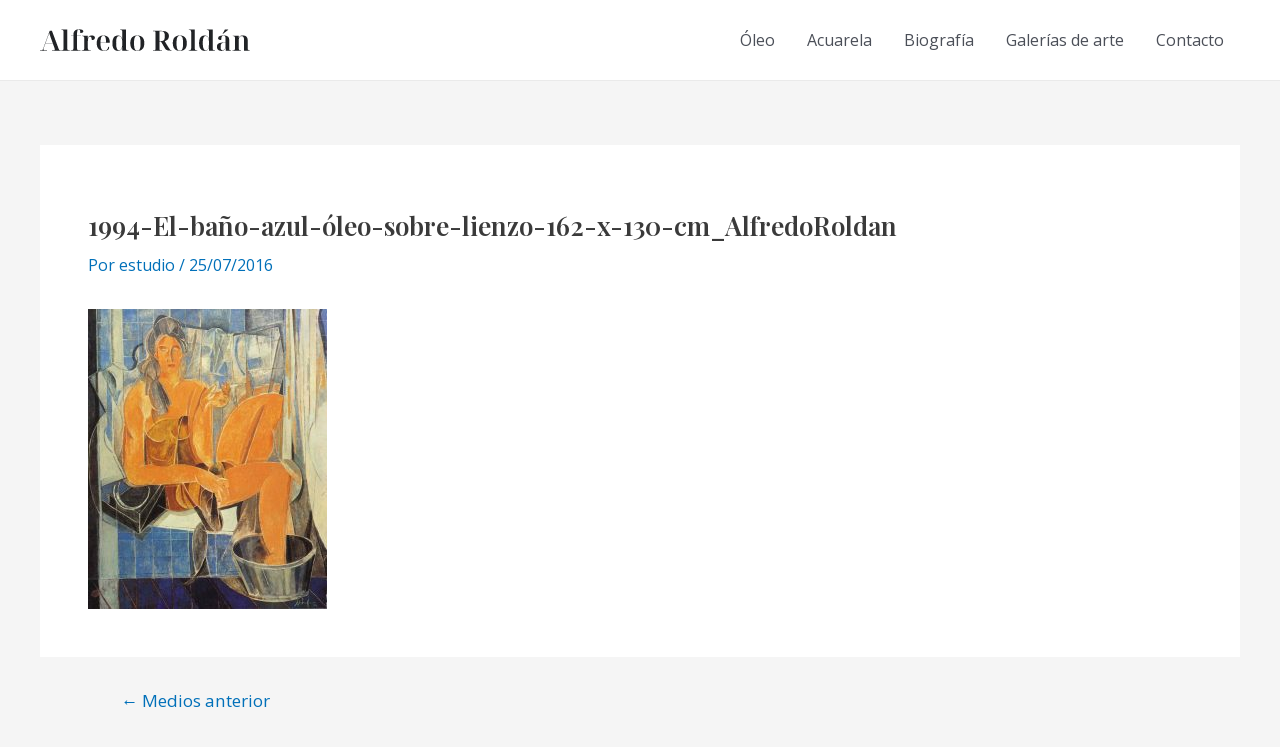

--- FILE ---
content_type: text/html; charset=utf-8
request_url: https://www.google.com/recaptcha/api2/anchor?ar=1&k=6Lcg4VAmAAAAAA2dn1BQsFX2n0u-bLWh_OiuynmV&co=aHR0cHM6Ly9hbGZyZWRvcm9sZGFuLmNvbTo0NDM.&hl=en&v=PoyoqOPhxBO7pBk68S4YbpHZ&size=invisible&anchor-ms=20000&execute-ms=30000&cb=o0x4m3bercdc
body_size: 48737
content:
<!DOCTYPE HTML><html dir="ltr" lang="en"><head><meta http-equiv="Content-Type" content="text/html; charset=UTF-8">
<meta http-equiv="X-UA-Compatible" content="IE=edge">
<title>reCAPTCHA</title>
<style type="text/css">
/* cyrillic-ext */
@font-face {
  font-family: 'Roboto';
  font-style: normal;
  font-weight: 400;
  font-stretch: 100%;
  src: url(//fonts.gstatic.com/s/roboto/v48/KFO7CnqEu92Fr1ME7kSn66aGLdTylUAMa3GUBHMdazTgWw.woff2) format('woff2');
  unicode-range: U+0460-052F, U+1C80-1C8A, U+20B4, U+2DE0-2DFF, U+A640-A69F, U+FE2E-FE2F;
}
/* cyrillic */
@font-face {
  font-family: 'Roboto';
  font-style: normal;
  font-weight: 400;
  font-stretch: 100%;
  src: url(//fonts.gstatic.com/s/roboto/v48/KFO7CnqEu92Fr1ME7kSn66aGLdTylUAMa3iUBHMdazTgWw.woff2) format('woff2');
  unicode-range: U+0301, U+0400-045F, U+0490-0491, U+04B0-04B1, U+2116;
}
/* greek-ext */
@font-face {
  font-family: 'Roboto';
  font-style: normal;
  font-weight: 400;
  font-stretch: 100%;
  src: url(//fonts.gstatic.com/s/roboto/v48/KFO7CnqEu92Fr1ME7kSn66aGLdTylUAMa3CUBHMdazTgWw.woff2) format('woff2');
  unicode-range: U+1F00-1FFF;
}
/* greek */
@font-face {
  font-family: 'Roboto';
  font-style: normal;
  font-weight: 400;
  font-stretch: 100%;
  src: url(//fonts.gstatic.com/s/roboto/v48/KFO7CnqEu92Fr1ME7kSn66aGLdTylUAMa3-UBHMdazTgWw.woff2) format('woff2');
  unicode-range: U+0370-0377, U+037A-037F, U+0384-038A, U+038C, U+038E-03A1, U+03A3-03FF;
}
/* math */
@font-face {
  font-family: 'Roboto';
  font-style: normal;
  font-weight: 400;
  font-stretch: 100%;
  src: url(//fonts.gstatic.com/s/roboto/v48/KFO7CnqEu92Fr1ME7kSn66aGLdTylUAMawCUBHMdazTgWw.woff2) format('woff2');
  unicode-range: U+0302-0303, U+0305, U+0307-0308, U+0310, U+0312, U+0315, U+031A, U+0326-0327, U+032C, U+032F-0330, U+0332-0333, U+0338, U+033A, U+0346, U+034D, U+0391-03A1, U+03A3-03A9, U+03B1-03C9, U+03D1, U+03D5-03D6, U+03F0-03F1, U+03F4-03F5, U+2016-2017, U+2034-2038, U+203C, U+2040, U+2043, U+2047, U+2050, U+2057, U+205F, U+2070-2071, U+2074-208E, U+2090-209C, U+20D0-20DC, U+20E1, U+20E5-20EF, U+2100-2112, U+2114-2115, U+2117-2121, U+2123-214F, U+2190, U+2192, U+2194-21AE, U+21B0-21E5, U+21F1-21F2, U+21F4-2211, U+2213-2214, U+2216-22FF, U+2308-230B, U+2310, U+2319, U+231C-2321, U+2336-237A, U+237C, U+2395, U+239B-23B7, U+23D0, U+23DC-23E1, U+2474-2475, U+25AF, U+25B3, U+25B7, U+25BD, U+25C1, U+25CA, U+25CC, U+25FB, U+266D-266F, U+27C0-27FF, U+2900-2AFF, U+2B0E-2B11, U+2B30-2B4C, U+2BFE, U+3030, U+FF5B, U+FF5D, U+1D400-1D7FF, U+1EE00-1EEFF;
}
/* symbols */
@font-face {
  font-family: 'Roboto';
  font-style: normal;
  font-weight: 400;
  font-stretch: 100%;
  src: url(//fonts.gstatic.com/s/roboto/v48/KFO7CnqEu92Fr1ME7kSn66aGLdTylUAMaxKUBHMdazTgWw.woff2) format('woff2');
  unicode-range: U+0001-000C, U+000E-001F, U+007F-009F, U+20DD-20E0, U+20E2-20E4, U+2150-218F, U+2190, U+2192, U+2194-2199, U+21AF, U+21E6-21F0, U+21F3, U+2218-2219, U+2299, U+22C4-22C6, U+2300-243F, U+2440-244A, U+2460-24FF, U+25A0-27BF, U+2800-28FF, U+2921-2922, U+2981, U+29BF, U+29EB, U+2B00-2BFF, U+4DC0-4DFF, U+FFF9-FFFB, U+10140-1018E, U+10190-1019C, U+101A0, U+101D0-101FD, U+102E0-102FB, U+10E60-10E7E, U+1D2C0-1D2D3, U+1D2E0-1D37F, U+1F000-1F0FF, U+1F100-1F1AD, U+1F1E6-1F1FF, U+1F30D-1F30F, U+1F315, U+1F31C, U+1F31E, U+1F320-1F32C, U+1F336, U+1F378, U+1F37D, U+1F382, U+1F393-1F39F, U+1F3A7-1F3A8, U+1F3AC-1F3AF, U+1F3C2, U+1F3C4-1F3C6, U+1F3CA-1F3CE, U+1F3D4-1F3E0, U+1F3ED, U+1F3F1-1F3F3, U+1F3F5-1F3F7, U+1F408, U+1F415, U+1F41F, U+1F426, U+1F43F, U+1F441-1F442, U+1F444, U+1F446-1F449, U+1F44C-1F44E, U+1F453, U+1F46A, U+1F47D, U+1F4A3, U+1F4B0, U+1F4B3, U+1F4B9, U+1F4BB, U+1F4BF, U+1F4C8-1F4CB, U+1F4D6, U+1F4DA, U+1F4DF, U+1F4E3-1F4E6, U+1F4EA-1F4ED, U+1F4F7, U+1F4F9-1F4FB, U+1F4FD-1F4FE, U+1F503, U+1F507-1F50B, U+1F50D, U+1F512-1F513, U+1F53E-1F54A, U+1F54F-1F5FA, U+1F610, U+1F650-1F67F, U+1F687, U+1F68D, U+1F691, U+1F694, U+1F698, U+1F6AD, U+1F6B2, U+1F6B9-1F6BA, U+1F6BC, U+1F6C6-1F6CF, U+1F6D3-1F6D7, U+1F6E0-1F6EA, U+1F6F0-1F6F3, U+1F6F7-1F6FC, U+1F700-1F7FF, U+1F800-1F80B, U+1F810-1F847, U+1F850-1F859, U+1F860-1F887, U+1F890-1F8AD, U+1F8B0-1F8BB, U+1F8C0-1F8C1, U+1F900-1F90B, U+1F93B, U+1F946, U+1F984, U+1F996, U+1F9E9, U+1FA00-1FA6F, U+1FA70-1FA7C, U+1FA80-1FA89, U+1FA8F-1FAC6, U+1FACE-1FADC, U+1FADF-1FAE9, U+1FAF0-1FAF8, U+1FB00-1FBFF;
}
/* vietnamese */
@font-face {
  font-family: 'Roboto';
  font-style: normal;
  font-weight: 400;
  font-stretch: 100%;
  src: url(//fonts.gstatic.com/s/roboto/v48/KFO7CnqEu92Fr1ME7kSn66aGLdTylUAMa3OUBHMdazTgWw.woff2) format('woff2');
  unicode-range: U+0102-0103, U+0110-0111, U+0128-0129, U+0168-0169, U+01A0-01A1, U+01AF-01B0, U+0300-0301, U+0303-0304, U+0308-0309, U+0323, U+0329, U+1EA0-1EF9, U+20AB;
}
/* latin-ext */
@font-face {
  font-family: 'Roboto';
  font-style: normal;
  font-weight: 400;
  font-stretch: 100%;
  src: url(//fonts.gstatic.com/s/roboto/v48/KFO7CnqEu92Fr1ME7kSn66aGLdTylUAMa3KUBHMdazTgWw.woff2) format('woff2');
  unicode-range: U+0100-02BA, U+02BD-02C5, U+02C7-02CC, U+02CE-02D7, U+02DD-02FF, U+0304, U+0308, U+0329, U+1D00-1DBF, U+1E00-1E9F, U+1EF2-1EFF, U+2020, U+20A0-20AB, U+20AD-20C0, U+2113, U+2C60-2C7F, U+A720-A7FF;
}
/* latin */
@font-face {
  font-family: 'Roboto';
  font-style: normal;
  font-weight: 400;
  font-stretch: 100%;
  src: url(//fonts.gstatic.com/s/roboto/v48/KFO7CnqEu92Fr1ME7kSn66aGLdTylUAMa3yUBHMdazQ.woff2) format('woff2');
  unicode-range: U+0000-00FF, U+0131, U+0152-0153, U+02BB-02BC, U+02C6, U+02DA, U+02DC, U+0304, U+0308, U+0329, U+2000-206F, U+20AC, U+2122, U+2191, U+2193, U+2212, U+2215, U+FEFF, U+FFFD;
}
/* cyrillic-ext */
@font-face {
  font-family: 'Roboto';
  font-style: normal;
  font-weight: 500;
  font-stretch: 100%;
  src: url(//fonts.gstatic.com/s/roboto/v48/KFO7CnqEu92Fr1ME7kSn66aGLdTylUAMa3GUBHMdazTgWw.woff2) format('woff2');
  unicode-range: U+0460-052F, U+1C80-1C8A, U+20B4, U+2DE0-2DFF, U+A640-A69F, U+FE2E-FE2F;
}
/* cyrillic */
@font-face {
  font-family: 'Roboto';
  font-style: normal;
  font-weight: 500;
  font-stretch: 100%;
  src: url(//fonts.gstatic.com/s/roboto/v48/KFO7CnqEu92Fr1ME7kSn66aGLdTylUAMa3iUBHMdazTgWw.woff2) format('woff2');
  unicode-range: U+0301, U+0400-045F, U+0490-0491, U+04B0-04B1, U+2116;
}
/* greek-ext */
@font-face {
  font-family: 'Roboto';
  font-style: normal;
  font-weight: 500;
  font-stretch: 100%;
  src: url(//fonts.gstatic.com/s/roboto/v48/KFO7CnqEu92Fr1ME7kSn66aGLdTylUAMa3CUBHMdazTgWw.woff2) format('woff2');
  unicode-range: U+1F00-1FFF;
}
/* greek */
@font-face {
  font-family: 'Roboto';
  font-style: normal;
  font-weight: 500;
  font-stretch: 100%;
  src: url(//fonts.gstatic.com/s/roboto/v48/KFO7CnqEu92Fr1ME7kSn66aGLdTylUAMa3-UBHMdazTgWw.woff2) format('woff2');
  unicode-range: U+0370-0377, U+037A-037F, U+0384-038A, U+038C, U+038E-03A1, U+03A3-03FF;
}
/* math */
@font-face {
  font-family: 'Roboto';
  font-style: normal;
  font-weight: 500;
  font-stretch: 100%;
  src: url(//fonts.gstatic.com/s/roboto/v48/KFO7CnqEu92Fr1ME7kSn66aGLdTylUAMawCUBHMdazTgWw.woff2) format('woff2');
  unicode-range: U+0302-0303, U+0305, U+0307-0308, U+0310, U+0312, U+0315, U+031A, U+0326-0327, U+032C, U+032F-0330, U+0332-0333, U+0338, U+033A, U+0346, U+034D, U+0391-03A1, U+03A3-03A9, U+03B1-03C9, U+03D1, U+03D5-03D6, U+03F0-03F1, U+03F4-03F5, U+2016-2017, U+2034-2038, U+203C, U+2040, U+2043, U+2047, U+2050, U+2057, U+205F, U+2070-2071, U+2074-208E, U+2090-209C, U+20D0-20DC, U+20E1, U+20E5-20EF, U+2100-2112, U+2114-2115, U+2117-2121, U+2123-214F, U+2190, U+2192, U+2194-21AE, U+21B0-21E5, U+21F1-21F2, U+21F4-2211, U+2213-2214, U+2216-22FF, U+2308-230B, U+2310, U+2319, U+231C-2321, U+2336-237A, U+237C, U+2395, U+239B-23B7, U+23D0, U+23DC-23E1, U+2474-2475, U+25AF, U+25B3, U+25B7, U+25BD, U+25C1, U+25CA, U+25CC, U+25FB, U+266D-266F, U+27C0-27FF, U+2900-2AFF, U+2B0E-2B11, U+2B30-2B4C, U+2BFE, U+3030, U+FF5B, U+FF5D, U+1D400-1D7FF, U+1EE00-1EEFF;
}
/* symbols */
@font-face {
  font-family: 'Roboto';
  font-style: normal;
  font-weight: 500;
  font-stretch: 100%;
  src: url(//fonts.gstatic.com/s/roboto/v48/KFO7CnqEu92Fr1ME7kSn66aGLdTylUAMaxKUBHMdazTgWw.woff2) format('woff2');
  unicode-range: U+0001-000C, U+000E-001F, U+007F-009F, U+20DD-20E0, U+20E2-20E4, U+2150-218F, U+2190, U+2192, U+2194-2199, U+21AF, U+21E6-21F0, U+21F3, U+2218-2219, U+2299, U+22C4-22C6, U+2300-243F, U+2440-244A, U+2460-24FF, U+25A0-27BF, U+2800-28FF, U+2921-2922, U+2981, U+29BF, U+29EB, U+2B00-2BFF, U+4DC0-4DFF, U+FFF9-FFFB, U+10140-1018E, U+10190-1019C, U+101A0, U+101D0-101FD, U+102E0-102FB, U+10E60-10E7E, U+1D2C0-1D2D3, U+1D2E0-1D37F, U+1F000-1F0FF, U+1F100-1F1AD, U+1F1E6-1F1FF, U+1F30D-1F30F, U+1F315, U+1F31C, U+1F31E, U+1F320-1F32C, U+1F336, U+1F378, U+1F37D, U+1F382, U+1F393-1F39F, U+1F3A7-1F3A8, U+1F3AC-1F3AF, U+1F3C2, U+1F3C4-1F3C6, U+1F3CA-1F3CE, U+1F3D4-1F3E0, U+1F3ED, U+1F3F1-1F3F3, U+1F3F5-1F3F7, U+1F408, U+1F415, U+1F41F, U+1F426, U+1F43F, U+1F441-1F442, U+1F444, U+1F446-1F449, U+1F44C-1F44E, U+1F453, U+1F46A, U+1F47D, U+1F4A3, U+1F4B0, U+1F4B3, U+1F4B9, U+1F4BB, U+1F4BF, U+1F4C8-1F4CB, U+1F4D6, U+1F4DA, U+1F4DF, U+1F4E3-1F4E6, U+1F4EA-1F4ED, U+1F4F7, U+1F4F9-1F4FB, U+1F4FD-1F4FE, U+1F503, U+1F507-1F50B, U+1F50D, U+1F512-1F513, U+1F53E-1F54A, U+1F54F-1F5FA, U+1F610, U+1F650-1F67F, U+1F687, U+1F68D, U+1F691, U+1F694, U+1F698, U+1F6AD, U+1F6B2, U+1F6B9-1F6BA, U+1F6BC, U+1F6C6-1F6CF, U+1F6D3-1F6D7, U+1F6E0-1F6EA, U+1F6F0-1F6F3, U+1F6F7-1F6FC, U+1F700-1F7FF, U+1F800-1F80B, U+1F810-1F847, U+1F850-1F859, U+1F860-1F887, U+1F890-1F8AD, U+1F8B0-1F8BB, U+1F8C0-1F8C1, U+1F900-1F90B, U+1F93B, U+1F946, U+1F984, U+1F996, U+1F9E9, U+1FA00-1FA6F, U+1FA70-1FA7C, U+1FA80-1FA89, U+1FA8F-1FAC6, U+1FACE-1FADC, U+1FADF-1FAE9, U+1FAF0-1FAF8, U+1FB00-1FBFF;
}
/* vietnamese */
@font-face {
  font-family: 'Roboto';
  font-style: normal;
  font-weight: 500;
  font-stretch: 100%;
  src: url(//fonts.gstatic.com/s/roboto/v48/KFO7CnqEu92Fr1ME7kSn66aGLdTylUAMa3OUBHMdazTgWw.woff2) format('woff2');
  unicode-range: U+0102-0103, U+0110-0111, U+0128-0129, U+0168-0169, U+01A0-01A1, U+01AF-01B0, U+0300-0301, U+0303-0304, U+0308-0309, U+0323, U+0329, U+1EA0-1EF9, U+20AB;
}
/* latin-ext */
@font-face {
  font-family: 'Roboto';
  font-style: normal;
  font-weight: 500;
  font-stretch: 100%;
  src: url(//fonts.gstatic.com/s/roboto/v48/KFO7CnqEu92Fr1ME7kSn66aGLdTylUAMa3KUBHMdazTgWw.woff2) format('woff2');
  unicode-range: U+0100-02BA, U+02BD-02C5, U+02C7-02CC, U+02CE-02D7, U+02DD-02FF, U+0304, U+0308, U+0329, U+1D00-1DBF, U+1E00-1E9F, U+1EF2-1EFF, U+2020, U+20A0-20AB, U+20AD-20C0, U+2113, U+2C60-2C7F, U+A720-A7FF;
}
/* latin */
@font-face {
  font-family: 'Roboto';
  font-style: normal;
  font-weight: 500;
  font-stretch: 100%;
  src: url(//fonts.gstatic.com/s/roboto/v48/KFO7CnqEu92Fr1ME7kSn66aGLdTylUAMa3yUBHMdazQ.woff2) format('woff2');
  unicode-range: U+0000-00FF, U+0131, U+0152-0153, U+02BB-02BC, U+02C6, U+02DA, U+02DC, U+0304, U+0308, U+0329, U+2000-206F, U+20AC, U+2122, U+2191, U+2193, U+2212, U+2215, U+FEFF, U+FFFD;
}
/* cyrillic-ext */
@font-face {
  font-family: 'Roboto';
  font-style: normal;
  font-weight: 900;
  font-stretch: 100%;
  src: url(//fonts.gstatic.com/s/roboto/v48/KFO7CnqEu92Fr1ME7kSn66aGLdTylUAMa3GUBHMdazTgWw.woff2) format('woff2');
  unicode-range: U+0460-052F, U+1C80-1C8A, U+20B4, U+2DE0-2DFF, U+A640-A69F, U+FE2E-FE2F;
}
/* cyrillic */
@font-face {
  font-family: 'Roboto';
  font-style: normal;
  font-weight: 900;
  font-stretch: 100%;
  src: url(//fonts.gstatic.com/s/roboto/v48/KFO7CnqEu92Fr1ME7kSn66aGLdTylUAMa3iUBHMdazTgWw.woff2) format('woff2');
  unicode-range: U+0301, U+0400-045F, U+0490-0491, U+04B0-04B1, U+2116;
}
/* greek-ext */
@font-face {
  font-family: 'Roboto';
  font-style: normal;
  font-weight: 900;
  font-stretch: 100%;
  src: url(//fonts.gstatic.com/s/roboto/v48/KFO7CnqEu92Fr1ME7kSn66aGLdTylUAMa3CUBHMdazTgWw.woff2) format('woff2');
  unicode-range: U+1F00-1FFF;
}
/* greek */
@font-face {
  font-family: 'Roboto';
  font-style: normal;
  font-weight: 900;
  font-stretch: 100%;
  src: url(//fonts.gstatic.com/s/roboto/v48/KFO7CnqEu92Fr1ME7kSn66aGLdTylUAMa3-UBHMdazTgWw.woff2) format('woff2');
  unicode-range: U+0370-0377, U+037A-037F, U+0384-038A, U+038C, U+038E-03A1, U+03A3-03FF;
}
/* math */
@font-face {
  font-family: 'Roboto';
  font-style: normal;
  font-weight: 900;
  font-stretch: 100%;
  src: url(//fonts.gstatic.com/s/roboto/v48/KFO7CnqEu92Fr1ME7kSn66aGLdTylUAMawCUBHMdazTgWw.woff2) format('woff2');
  unicode-range: U+0302-0303, U+0305, U+0307-0308, U+0310, U+0312, U+0315, U+031A, U+0326-0327, U+032C, U+032F-0330, U+0332-0333, U+0338, U+033A, U+0346, U+034D, U+0391-03A1, U+03A3-03A9, U+03B1-03C9, U+03D1, U+03D5-03D6, U+03F0-03F1, U+03F4-03F5, U+2016-2017, U+2034-2038, U+203C, U+2040, U+2043, U+2047, U+2050, U+2057, U+205F, U+2070-2071, U+2074-208E, U+2090-209C, U+20D0-20DC, U+20E1, U+20E5-20EF, U+2100-2112, U+2114-2115, U+2117-2121, U+2123-214F, U+2190, U+2192, U+2194-21AE, U+21B0-21E5, U+21F1-21F2, U+21F4-2211, U+2213-2214, U+2216-22FF, U+2308-230B, U+2310, U+2319, U+231C-2321, U+2336-237A, U+237C, U+2395, U+239B-23B7, U+23D0, U+23DC-23E1, U+2474-2475, U+25AF, U+25B3, U+25B7, U+25BD, U+25C1, U+25CA, U+25CC, U+25FB, U+266D-266F, U+27C0-27FF, U+2900-2AFF, U+2B0E-2B11, U+2B30-2B4C, U+2BFE, U+3030, U+FF5B, U+FF5D, U+1D400-1D7FF, U+1EE00-1EEFF;
}
/* symbols */
@font-face {
  font-family: 'Roboto';
  font-style: normal;
  font-weight: 900;
  font-stretch: 100%;
  src: url(//fonts.gstatic.com/s/roboto/v48/KFO7CnqEu92Fr1ME7kSn66aGLdTylUAMaxKUBHMdazTgWw.woff2) format('woff2');
  unicode-range: U+0001-000C, U+000E-001F, U+007F-009F, U+20DD-20E0, U+20E2-20E4, U+2150-218F, U+2190, U+2192, U+2194-2199, U+21AF, U+21E6-21F0, U+21F3, U+2218-2219, U+2299, U+22C4-22C6, U+2300-243F, U+2440-244A, U+2460-24FF, U+25A0-27BF, U+2800-28FF, U+2921-2922, U+2981, U+29BF, U+29EB, U+2B00-2BFF, U+4DC0-4DFF, U+FFF9-FFFB, U+10140-1018E, U+10190-1019C, U+101A0, U+101D0-101FD, U+102E0-102FB, U+10E60-10E7E, U+1D2C0-1D2D3, U+1D2E0-1D37F, U+1F000-1F0FF, U+1F100-1F1AD, U+1F1E6-1F1FF, U+1F30D-1F30F, U+1F315, U+1F31C, U+1F31E, U+1F320-1F32C, U+1F336, U+1F378, U+1F37D, U+1F382, U+1F393-1F39F, U+1F3A7-1F3A8, U+1F3AC-1F3AF, U+1F3C2, U+1F3C4-1F3C6, U+1F3CA-1F3CE, U+1F3D4-1F3E0, U+1F3ED, U+1F3F1-1F3F3, U+1F3F5-1F3F7, U+1F408, U+1F415, U+1F41F, U+1F426, U+1F43F, U+1F441-1F442, U+1F444, U+1F446-1F449, U+1F44C-1F44E, U+1F453, U+1F46A, U+1F47D, U+1F4A3, U+1F4B0, U+1F4B3, U+1F4B9, U+1F4BB, U+1F4BF, U+1F4C8-1F4CB, U+1F4D6, U+1F4DA, U+1F4DF, U+1F4E3-1F4E6, U+1F4EA-1F4ED, U+1F4F7, U+1F4F9-1F4FB, U+1F4FD-1F4FE, U+1F503, U+1F507-1F50B, U+1F50D, U+1F512-1F513, U+1F53E-1F54A, U+1F54F-1F5FA, U+1F610, U+1F650-1F67F, U+1F687, U+1F68D, U+1F691, U+1F694, U+1F698, U+1F6AD, U+1F6B2, U+1F6B9-1F6BA, U+1F6BC, U+1F6C6-1F6CF, U+1F6D3-1F6D7, U+1F6E0-1F6EA, U+1F6F0-1F6F3, U+1F6F7-1F6FC, U+1F700-1F7FF, U+1F800-1F80B, U+1F810-1F847, U+1F850-1F859, U+1F860-1F887, U+1F890-1F8AD, U+1F8B0-1F8BB, U+1F8C0-1F8C1, U+1F900-1F90B, U+1F93B, U+1F946, U+1F984, U+1F996, U+1F9E9, U+1FA00-1FA6F, U+1FA70-1FA7C, U+1FA80-1FA89, U+1FA8F-1FAC6, U+1FACE-1FADC, U+1FADF-1FAE9, U+1FAF0-1FAF8, U+1FB00-1FBFF;
}
/* vietnamese */
@font-face {
  font-family: 'Roboto';
  font-style: normal;
  font-weight: 900;
  font-stretch: 100%;
  src: url(//fonts.gstatic.com/s/roboto/v48/KFO7CnqEu92Fr1ME7kSn66aGLdTylUAMa3OUBHMdazTgWw.woff2) format('woff2');
  unicode-range: U+0102-0103, U+0110-0111, U+0128-0129, U+0168-0169, U+01A0-01A1, U+01AF-01B0, U+0300-0301, U+0303-0304, U+0308-0309, U+0323, U+0329, U+1EA0-1EF9, U+20AB;
}
/* latin-ext */
@font-face {
  font-family: 'Roboto';
  font-style: normal;
  font-weight: 900;
  font-stretch: 100%;
  src: url(//fonts.gstatic.com/s/roboto/v48/KFO7CnqEu92Fr1ME7kSn66aGLdTylUAMa3KUBHMdazTgWw.woff2) format('woff2');
  unicode-range: U+0100-02BA, U+02BD-02C5, U+02C7-02CC, U+02CE-02D7, U+02DD-02FF, U+0304, U+0308, U+0329, U+1D00-1DBF, U+1E00-1E9F, U+1EF2-1EFF, U+2020, U+20A0-20AB, U+20AD-20C0, U+2113, U+2C60-2C7F, U+A720-A7FF;
}
/* latin */
@font-face {
  font-family: 'Roboto';
  font-style: normal;
  font-weight: 900;
  font-stretch: 100%;
  src: url(//fonts.gstatic.com/s/roboto/v48/KFO7CnqEu92Fr1ME7kSn66aGLdTylUAMa3yUBHMdazQ.woff2) format('woff2');
  unicode-range: U+0000-00FF, U+0131, U+0152-0153, U+02BB-02BC, U+02C6, U+02DA, U+02DC, U+0304, U+0308, U+0329, U+2000-206F, U+20AC, U+2122, U+2191, U+2193, U+2212, U+2215, U+FEFF, U+FFFD;
}

</style>
<link rel="stylesheet" type="text/css" href="https://www.gstatic.com/recaptcha/releases/PoyoqOPhxBO7pBk68S4YbpHZ/styles__ltr.css">
<script nonce="A35SCEB2lfbx5pQRPEiAEg" type="text/javascript">window['__recaptcha_api'] = 'https://www.google.com/recaptcha/api2/';</script>
<script type="text/javascript" src="https://www.gstatic.com/recaptcha/releases/PoyoqOPhxBO7pBk68S4YbpHZ/recaptcha__en.js" nonce="A35SCEB2lfbx5pQRPEiAEg">
      
    </script></head>
<body><div id="rc-anchor-alert" class="rc-anchor-alert"></div>
<input type="hidden" id="recaptcha-token" value="[base64]">
<script type="text/javascript" nonce="A35SCEB2lfbx5pQRPEiAEg">
      recaptcha.anchor.Main.init("[\x22ainput\x22,[\x22bgdata\x22,\x22\x22,\[base64]/[base64]/MjU1Ong/[base64]/[base64]/[base64]/[base64]/[base64]/[base64]/[base64]/[base64]/[base64]/[base64]/[base64]/[base64]/[base64]/[base64]/[base64]\\u003d\x22,\[base64]\\u003d\x22,\x22fcKsYRvCo1BbwoTDgi/CpVrDoSQnwqzDvcKgwo7DiHpsXsOSw74hMww6woVJw6wJEcO2w7MkwrcWIHlVwo5JVMKew4bDksO/[base64]/Cm2NlMF3DucKiwpLDvcOGMCrCkCDCncO4w4jDtCTDpcOvw49xRRHChllUJkLCp8K5Tnp8w4XCkMK+XEN+UcKhaUXDgcKGYV/[base64]/CrVJbNjnDucORwpPDuirCvsOowrZCw6XCpkwew5TDtxkhcMK2R2LDuUnDkT3DmjfCv8K6w7kRacK1acOWKcK1M8OiwoXCksKbw7Z+w4h1w4xmTm3DpGzDhsKHRMOcw5kEw4LDt07Dg8O2AnE5AMOgK8K8GlbCsMOPPSofOsOIwo5OHHjDgklHwroKa8K+BnQ3w4/[base64]/Ck8Kqwr3Cm1kSwoJsw6sBJsKMwqEgWh3CqVYsWT1SQMK2wqvCtSlTQkQfwo/CkcKQXcO2wpDDvXHDtEbCtMOEwr8QWTtVw704GsKrMcOCw57DkUgqccKUwqdXYcOdwq/Dvh/DiFnCm1Q9ScOuw4M4woNHwrJ3SkfCusOiVmchN8KfTG4MwooTGn7CpcKywr8iacOTwpAZwpXDmcK4w7kNw6PCpw/Cm8OrwrMUw4zDisKcwrZSwqEvecKvZsKyPAV4woLDl8Oiw7zDh37DtCIEwrrDrU1hHMOLBm0bw7QLwrN/KRzDnHlUw5RUwpfCm8KTw4PCm2tFZ8O2w4fClMK0IcOWYsOcw4IuwpTCmsORacORa8OEUcKbNC3CrT9Xw5DDhMKAw4DDmzTDnsO2w4pUDE/DuGhrw49XXnXCvznDn8O6UnZjVsKUBMK8wr3Dj2xcw4rCuxjDsjLDtsKHwpgdVQTCu8KQRzhIwoAnwokhw7XCtcKrdzl/[base64]/w47DqCnDncKgdU/DkRZgwpVkacKMw67DrMOtFMKFwrjCjMKHXCfCmE/DjSPDvmrCt1kfw54YGMOlRsKhw68RRcKswq/CjcO6w64xA3/CpcOSGBEaIsOpRcK+UC3CmTPCq8KNw5wFEW7ChglEwoQYSMOmdlwqw6bCq8O7dMKvwpTDjlhfBcKXAXwLKsOsASbDr8KIcG/[base64]/[base64]/[base64]/[base64]/[base64]/Dl8OSR2fDq0bDisKIw6bDo38zfsKDwpBTwoDDviLDtcOXwpYUwqwSfmTDoE0fUT3Dp8OwScO7RsKLwrPDq21yesOrwp8Iw6bCuHgicsOjwoMywqbDtcKHw59Qwq0zJCJvw4YXMQ3CusO7wrQVw4/Dhgchwqk3aXhCXnDDvUZZwpbCpsK1SsK9e8OuQhTDucKgw63DiMO5w5ZowoUYDybDpSvDlQx8wo/DnVglKnLDqF1iDRoxw4rDi8Kyw655w5bCtsOiFsOuOcK/IMK7ZU9OwrfDmBXCmzfDkAPCqkzChcKZP8OAckc8O2NnGsO5wpxtw6JmdcKnwpTDqk4kBSciwqfCjTstUDDCoQgBwq3CjzcjC8O8R8KKwoPDmGppwpoWw63DgsO3wqfCmTlKwolRw5w8wqjDhwYBw6Q9JH0zwpAYT8OBw4zDnQAYw5sne8KBwp/[base64]/CqynCu1TDhQtaNjXDsynCqsKyAcKdw7Ixe2szw6Y/ZXXDkRpVRw02BDRtPSUaw6dHw5I3w7EFBMOmO8OvdBjCtQ1RbnTCnMOswoXDv8O6wp9YcMOQNUzDoHnDr0MMwr0LfcOMD3B3w5QZwozDlsO/[base64]/CtBAKRgvCvMOGecKww5s/[base64]/wq91ZD3DgB3DosKcw5s6w6vDr0clw7cOwqpNNF/[base64]/fiHDth7Ck8OjworDo8OGFABRw6TDnMOPwodCwojCn8OkworClMOEfU3Clm7Ch23DuXnCvsKtMGjDpHQEbsOUw68/CMOqY8OQw74aw6nDq1PDkxglw6zCoMOaw5cQS8K1PDxDDsOkI3fCmBLDgcOwaAxEXMKwRx8uwr9LJkHCg1U2Ek7CpMOAwoIhTlrCj3/Cq2jCuQQXw7VPw7LDusKewonCn8Oyw6XCu2bDnMKoCxPDusKtM8K+w5QjN8OWNcOBw7F2wrEHPyPClwHDtFt6dsKdWjzDmwHDp2wkZglqwrwMw4hXw4M0w77DokvDicKTw79SQcKMIR3CgwwMwqnClMObWn50bsO/EsONQW3DhMKAKjErw7UCIsKeQcKvPnJHBMO6w5fDpgRtw7EFw7rClmXClQbCjyMyPy3CvcOQwqLDtMOJShjDg8OuZTVqOGQ2wojCu8KwNcOyPRTCoMK3Eyd6BwEbw6JKasKSwrDDgsObwq9CAsOnLnJLwqfCmQcEb8KTwq/[base64]/CuMO1DD7CjcKUwqvCjFbCo0bCl8OJwoZCw4DCncO1CV/DuhzCilHDs8OdwojDlSnDjGw1w6E4OcO5XsO/[base64]/CjiNpw57DsFTDv3TCs0lXw5YowqPDm0FvLXzDtlDCgsKrw5Npw6JNM8K5w47DlVfDrsOKwqd3wobDl8Khw4TCnCHDlsKFwqQFbcOEcTTCi8Orw4tmdl1Swp4mcMO/wpvCgybDqsOOw77CgxbCu8OyclzDt03CtT/CtRJJMMKNf8KAYMKESsK4w5tvbsKlTldTwoNcJcKzw5nDiw0aRWBjR14yw5PCoMKSw7wvbcO6MAs0ThJid8KwAFFQCglGLSRMwo50YcOVw7ZqwonDr8OKwr5STzpXFsK2w4hdwoLDmMOwB8OeRcOkwpXCrMKlPUoowp/Co8OIC8KqaMK4wpnCnsObw6JNa2p6UsOwWRlaPEd8wr7Cr8OobVN0FXtzHMO+wqFsw68/w5Aow7d4w6vClkszLcOpw6YBVsOdwojDnxAXwpjDlHrCm8KKdFjCmMOzV3I0w79zw7VSw5ZFR8KfVMOVAlnCi8OJEMKoXwAHdsOuwrA7w6gCNsO+RXAywofCvzQqIcKRFE7DmG7DiMKCw6nCv1JvTcOCF8KMJinDu8KRbnnDocKYc2LCs8OOd3vDscOfFS/CrRnChTLCqQ3CjynDrScMwprCmcOJcMKUw7oTwolpwpjChcKDOWNMaw9HwobDrMKqw4UMwpTCk3zCnVsJLkbDgMK/[base64]/CqcKQH2RFV8KEVsObNFTDskg+w71CN1nDogI1N2TClsK1FsO+w7TDnVYmw6IDw54wwrTDpjhawpvDscO6wqNDwqvDhcKlw5oSeMOMwr7DuBcDYsOiGsOdLTtNw6JCXRPDscKYRMOMw7U/XcOQU33DvF/CoMOmwo/Cm8Oiwph2IsKJDMKOwqbDj8K3w6pOw5PDoBbCgcKFwqUhERZvDU1UwonDr8KvU8OsYsOwAwrCiwfCuMKow7tWwp0WJcOsTgpiw6bCgcOxb3hIVQDCkMKzOEPDnApleMO5AMKhegE/wqbClsOEwqvDhjAfHsOcw6nCncKOw4NWw5JMw4Nxwr7DqsOkScK/CcONw45LwpgiA8KZEUQWwonCqzMWw5PCkRI4w6zClxTCpwowwq/CvcOswpp2ODTCpsOSwoopDMOyRcKIw48RO8OqLmovaW/DicKKWcOSFMKpNkl/fsOlFsKwXExAEHXDq8Omw7hYRcOdSF1LInwkw4rClcOBbGjDnC/CpQ/DnDrCvcKtwrkJLsOXw4PCozTCm8OpcAvDv0gVUhETR8KkccOjWTrDvSF9w7QFLjXDpMKtworCu8OjOyIpw5fDqn5XTSjDusK9wrHCs8OPwprDhsKMw6TCgcO6wppYQGzCtsKMA3s7VsOPw6sHwqfDv8Oqw6HDqWrDgMK5worCkcKqwr8hZsKLDnHDscOwJcKnacOgwq/Dj09Iw5IIwrNwC8K/ET/[base64]/YsOYw4PDlcK7QcK0QMKOwqMSIkfCpH9hYsKhw4bDqsOtRMOYccKjw6UjAmTDvh7DhAsfEB0gKQFVEwA4wr9Jw5Uywo3CssKPMcKnw57DjnRPFS4tf8KPLgfCvMKWwrfDocKSbSDCksKtdCXDusK8ISnDjTBzw5nCjn8/[base64]/[base64]/[base64]/[base64]/ChyvCvS0CPMO4KyPDkiDDk0bDlsK4U8KXcEPDnMORByoOf8KJcEbCm8KIV8K5SMOhwq5fVQLDj8KbC8ONFMOqwpvDtsKWwoDCrm3ChAE+PMOxQ1LDucK/[base64]/DksKvwoTDv8OoZcOsHMOMU07DjV/CmU3CucKcKmPDgcKbMC4jwrnCuULCrcKHwqXDmTzCsCoDwoZ+RsKZS20cwpRwCwLCncKrw705wo8CRjLCr15XwpEqw4bDpWvDvcKzw6FeKBLDgyHCo8KGLMKdwqcqw401EcOVw5fCvErDnTDDp8O5ZMOgdinDkwEwfcOaZh5Ew53CkcO/TULDuMKQw4Fgcy/[base64]/[base64]/DnWY3wrE9GToKwrFww7bDjMO1RTMaw69pw5DDrcKwHsKdwolbwpB/E8KEw7k5wrHCkUJUYjQ2woZmw6HDpsKhwp3CmEVNwoZaw6zDnU3DnMOnwp07TcOXIwXChmlUX3/DusO2FsKhw4l6T2vCjlwXVsOaw5LChsKuw53CkcK0woDChsOILjTCnMKDYMK8wrXDlBtBDMO9w7nCk8K8wq7Cp0TCisOwMgN4XcOrMMKMazlNXsOgFQHCkcO5IQsYw603fUtLw5/CicOTw5vDlcOsRD1vwrMXw7ITwoPDmQkNw5oHwqPCqMKKGcKhw57CgQXCgMKjCUA4fsKFwozCjFRIOirDhnfCrnlqwq/Ch8KEWkrCoQEgEcKpwqvDmHfChcO/wqRDwr5cBUcrPCBRw5HDnsKWwrNELX3Doh7Do8Ogw4fDuRbDm8OQCxvDicKJG8KCdsK3wrvCrxXCv8KMwpzCugfDn8O0w77Dt8OBw4dKw7YpQcKtSiXCosK6wpLCk0rCksOsw4nDmHY/EMOhw7jDkyrCpVjCqsKpK2/DjwDCjMO1U2vChR47AsOFwobDplcBNlbDsMK6w7I5DXUYwofCiAHDlBJgL1Rrw4zDtlk9QnhQMRfCjW52w6rDmX/CoRrDpsK4wrzDoHQRwqFXcMOTw73DvsOywqvDkl4tw5V9w4zCgMKyBnMhwprDj8OcwrvCtTrDlMOFDRxewptdQB8ew7HDvhQ6w4JSw4kIeMO/dh4bwppVDcOww60NCsKIwr/Dv8OWwqQRw4bCk8OjQ8KYwpDDmcOkIsOQasKzw4IIwrXDrBNsE3/CpBxUGzDCkMKxwqPDgsKXwqTCrsOEw5TCh3w9w7/[base64]/CtsKPwqpOZsOgwpvDnsOSdh3CpwNAw6TCkDcFRcOgwr8wfWrDisK0Y2bCicOYV8K2FsOTPsKvAHfChsK6wpLDjMOow4DCmHNbw7J6w4B8w4E1VsKWwpUCCEHCssOwSmDCrh0GKyg7V07DnsKww4HCpMOYwr/CtVjDtSNkMx/DmnlSG8K6wp3Dt8ODwojCpMOpWMOBHArDg8Kxwo0Pw4BRU8O0UMKWEsKWwoNpXQQRTMOdaMOuwqvDh0liJSvDsMOHY0ddUcKfIsOQLDd/AMKowpwPw7dkGGTCmEsww6nCpm90ITZtwq3CicK+wp8qUGPDksOZwqohfCB7w5wgw6BfJMKXaQLCucO1w5vCkhsDA8OVwqEMw5AeZsK7L8OewrhEHXwFPsKEwp3DsgzCiQg1wqt6w5XCqMKww51MfHnClUVyw4IEwpTDr8KATkgtwpXCv28WIC8Xw7/DosKRccOQw6LDrcOwwpXDn8O/wqQhwrVvNQ1bc8Oow7TDv09uw4rDtsKyPsKCwp/DqcOTwq7DksKpw6DCtcK3wonCpy7DvlXDpcKMwq1xVcOgwrgUbUvDlxFeMy3DocKcWsKYQcKUw4/Dsy4ZS8KbFjXDjMKiX8Knwp91wrxUwpNVBsODwpgIf8OrahVww652w4HCpmLCmWsvclzDikvCrBESw7tMwqHCgXw8w4vDqcKewpULUFbDjWvDjcOKcHHDvsO/w7cYbsOOw4XDmT4Ywq4UwqHCu8Ojw6gsw7B9Gg7CnA0ww65Rw6nDn8O5JD7CtmkXZUHCvcObw4Q1w5/Co1vDg8O1w4/[base64]/RcKRCMK9wqHDlWUHQCTDjsKywrHDjMKtwqoJOizDl1bCsn0HL05mwodOPcOew6vDtsKiw5zCksOXwoTCs8K6NcKbw4g/BMKYDyEzcl7Ci8Orw5gPwoYfwop1YMOqw5HDgg9dwrkdZG0Iwo9BwqURB8KHb8Oiw4zChcOZw7VMw5vCmMOSw6rDvsOFfzDDvwPDnU4zbWl/ClvCm8KRfcKdZ8KpAsO5bMOCZsOxDsOgw5HDhSEeS8KdMlIIw6PCqiDCrMO1wr3CmjTDp1ENwpI8wqjCqmwswqbClsKBwrbDhWfDl1nDtxzCvBIpw4/CvxchPcKVBBbDoMOTX8KfwqrCuBwud8KaOU7ClWzCkgEYw7Azw5HCkS7ChWDDi0rDnUd7HcK3G8KZesK/B3DDqcKqwrx5w73CjsOEwrfDpcOYwq3CrsOTwrfDsMO3w44yf3B4FXvChsKAB1VlwoInw6g3wp7CnQjCvcOiJ17CvAzCmmPCrW9hTR3DlQtyeTIZwrsEw7olWCvDisOCw43DmsOIOBB0w4V8O8Kpw5QVwqpvXcK7w7vCpTciw45BwobCoS4ywosswqvCsA/[base64]/DogHDqsKOQ3R+eMOUw79ywqfCgkV6WMKuwpsnPVnCoyklGDgrXyzDscKaw6DChFfDlsKAwoc1w5QCwqwGAsOXwpcMw6IGw7vDsn5CKcKFw5sew7N5wpLDsVcQBCXCrMKtbXBJw7zCi8KNwoPCm3HDrcOCGWAaJ0IvwqN/w4LDqQjCjV9dwrVgeVTCh8K0S8K0ZMKowpzDrsKTwqbCsi7Dhmofw77CmcKMwql5OsKzGFXCucKmfF7Dpjd9w7dawpwJBw3CsHhyw7nCqcKnwqE3w507wq3CqQFNZ8Kaw5oIwphawrYQSDXClmTDmj9Mw5vCmMKuw6jCjiUUwrlBLwXDhz/[base64]/CqlMRMCtTw6fCiR87w7NrwodMwqPCr8KXw5bCuy04w5EBJ8OwJMOafMOxa8K6DR7DkwhUKzNowo7DucOxdcO9cRDDgcK6VMOYw411woHCti3CgcOhw4HChRLCpcKSwqfDmV/DsE7CgMONw7rDu8KsYcKEEMK2wqVoHMKKw5oMw5jCocK6CsKSwq3DpGhbwpHDhBYLw7hVwqTCsRYtwpfDnMObw6lRLcK8cMOjegrCs15VZj0JGsOaIMKfw5QECXfDoyrClF3Ds8OtwpfDlyQiw5vDsm/Ch0TCh8KjKMK4LsK2wqvCpsOBXcOew6zCqMKJFcKfw4VpwrAeEMK7C8OSX8OAwpZ3UkHDjMKqw6/[base64]/w6I7XVN9dsOQw48RwpDDgmQWYkPDozhywqTDisOqw64UwqPCpl5EUcOKYsODTXUCwr0rw7vDp8OFCcOKwrIzw7AGVcK9w7xDYRd7MsKiHsKXw7LDicOYNMODSnrCj28gQ348dGlkwrPCoMO5EsKsGsO0w5/DsmjCgHfDjC1rwrx2wrnDjkk4FRZKUcO8Tjtgw4/CjFrCt8Ozw6ZJwpvCmsKaw47ClsKvw7Q9wo/[base64]/eDpzf0cdwq0JTHLCn2dEw6rCtk0MVk/Dq8KpQg8KGFnDi8OHw706wqPDrlTDt3bDnBnClsOfaGkLH3kBEV4uaMKtw61qISIDV8OuQMOzBsOmw7c4WVIcYTF5wr/CpcOefn0CG3bDrsK+w7syw5vDlSZJw50fdhAjUcKEwqwgLcKWNUFrwrnDn8KzwpMLw5EPw4pyXsOswpzDhMO/J8KoOT9SwrnDuMODw5HDgxrDji7DtsOdRMKJOC5Yw6rDmMOOwpE+BCJGw6/DmQ7CosOAesKwwq9VRhzDnAXCtmRGwotCGE9cw6VRw7nDgMKTG1LCn3HCj8OkbjvCrC/CusOhwpk9wq3CqcOqDUTDlUVzHiXDpcK2wqXDrsO8wqVxbsO4TcKVwolEEBYrIsOrwpwxwoVZA3pnDx4vIMOhw58TIAdTVyvClsK9IcK/w5fDjFnCvcKPfCLDrgnCqCsEeMKww7gew6/CrsKbwoFuw4FRw7A2EmgnCHslGmzCmsOkQMKQXhcYDsOXwqA7HcO0wrtnT8KkWCcYw48XVsOlwqPCp8KsWT9xwrxdw4HCuwnCkcKew4pMFR7CnsOgw6fCgQ83I8KXw7TCjRHDrcK4woo9w55OYGbDv8KQw7rDlFTDiMK3VMOdDSl1w7LCpCQ5fR0Zwqt8w7/CjcOywqHDgsOkwr/DiFTClcOvw5Y6w4Bew79QQcKyw43Csx/DpjHCoEAeB8KEasKiKH1iw7ItbsKbwrkTwrUdbcK+w4BBw4JcdsO+wr5lK8OaKsOdw4o7wrM8DMO6wplFbQ1QTn5Ew5AaCRHCoHRhwqPDvGPDtcKfWDnDqcKSwqbDssOBwrYxwqBcCjImFAF7C8Ogw6R/ZwYNwp1UfsK2wqrDkMODRjfDhcK5w5pGHwDCkTgVwppjwpdmHMKdwrzCjhAOA8Olw44uw67DgzDDjMO/C8KeQMO0XELCojjCgMOvwq/Djj4xZ8KIw6/CiMOjMlDDgsO6wp0twrrDg8OcPsOnw4rCtMKVwpXCjMOMw5DCtcOmS8O0w5nDr2N+HX7CssKbw47CscO1MSNjbMK+dllgwp4tw6fDs8Ozwq3CqEzCmWclw6FYAsK5JMOsYsKlwowfw6nDvkE/w6dHw7jDpMK/w71Hw5NEwqnDvsO/RC4Vw65tMsKtFcOaUsOgbwXDuA4FS8OfwoLDlMOiwrQpwqkHwqE5wrJjwr5FTlnDiiZ8aT/CmMKCw4twC8OpwrdVw7DCjS3DpidDw6/Dq8O5w6IPwpEoBcOcwowIFE1MEsKiVRPDgBvCucO0wqw+woJrwpXCmX3ClC4pfmMdDsOiw4PCm8ONwq1ZRloKw45FLQ/DiW06dWZFw4pCw4t+McKoP8OWKGXCscKYYMOFHcOuRXXDh1s1MwcUwrRSwq1pMXIIAnA9w4/CtcORF8Ouw4fDjcOVb8Khw67CqzcnUsO5wqEywodZRFXDmV7Cp8KbwrTCjsKDwpbDk19Qw6LCuW8qw4QjUDhjasKKKMKBNsOZw5jDucKvwqLDksOWRXkaw4trMcO/woDCnX8UaMOnf8KgAMOGwozDlcOzwqjDiD4ETcKhbMKHHXQkwp/CjcOQO8KoVsK5XUE/w5DDqSYHBFU5wqrCmk/DoMKyw4/Ds3zCnsOxJRzDpMKsT8K2wqfCmQt7RcKhcMOGWsKeScOAw57CskDDpsKVcmMIwoxjGMO9I30AAsKwLcOjw5nDisK7w4HDg8OUJ8KfeTROwrvCisKNw5A/wpzDlyjDkcO8w4TCqgrCnDrCug93w7/CixZHw7vCnk/Dq0pbw7TDoTbDoMKLU1PCsMOqwolSdMK2Zzo0EsKtw5hgw5fDn8Ktw63CpyosVMOSw5fDg8KnwoJ6wrEvQsOoRUvDpFzCiMKJwpLCtMK5wqVcwp7Dgi/Doy/Dl8KjwoNVbm4bbl/CrljCvi/Cl8K0wqrDs8OHWsOYQsOtw4wHIMKVwokbw7Z6woRjwpVlP8Oew63CjzHCgsKMb3Eqf8KbwonDmgxSwp8yfcKMG8OaeDLCm3x1L1TCrT9iw4w6XsKwFsKow73DuHPChxrCqsKiUMOXwpDDpnjChmPDs2/CnW0ZAcKMwrDDn3cnwrccw7vDnGEDGH43RwUjwpHCoGXDu8OpRTXCgMOOXQAmwpM7wrFawoB7wq/DjgwQw6DDqjjCgMKlBh3CqmQ9wr3CiRADM1jDswF/M8OTYGfDg3Qvw7fCqcKxwpQuNkPCs1BIYMKsTsOhwrnDnyjCulLDt8O4WMKfwpXCvMK4w55dIFzDk8O7S8Oiw7FXC8Kew540wqvDn8KbH8KQw59Uw6I4YMOQb0bCq8K0wqETw4nCuMKSw4zDhMKxPSbDncKFGT7CvEzCj3bCjcK/w5cDYMKrfHhcDSdGOWkdwo3CpQkgw5fDrGjDi8Owwp4Aw7bDqmoNCR3DvF0ZM1LDihhrw5cdKSnCocOJw67CkSNdwrRlw6HDgMKtwoPCrmTDssOIwrkiwq/[base64]/Cj3k5woXCuHvDvMO7w6wLODnDgcO7wo1kWzvDvsKWHsOQRsOQw406w589MxXDlMOmIsO3I8OoN2bDjFIqwoXCg8ObCBzCtGXCk3RDw57CshQyLMOIPsOTwp3CsFYrwpLDkGDDhmXCpGvDllXCowbDpcK4wr8wdMKeVHjDrxTCn8OjXMOTUSHDskTCoVnDvi/CncOpOCNvwoZtw7HDrcKsw5fDoH7CgcOVw4vCjsK6WyrCoWjDg8OqJMKcW8OVXMKOXMKyw6/Du8OxwotdLBzDq3jCusOpVsORwr3ChMOYRmkzXMK/w5VWIxInwo1lATPCmcOkOsKxwroVdcKqw6Urw5fDt8Kfw6/[base64]/w7EXwrltwqgrwpwxw4RxwprDs8OdX8KSdsOHc2IswoPDg8KEw7DCv8OrwqIiw5zCnMOjEzAoK8K6HsOFGWkrwqfDsMOMB8OuUzMQw5rChWDCjGlBAsKxWyh9wo3Cg8KDw7nDhkpvwr0qwqjDqnzCsSHCqsOKwqHCkhwfcMKUwo7CriPCmzc0w6dFwp/DkMObDz5Iw5sEwq/Dq8Onw5xKATTDjcOcCcOkI8KSSUo5SjgAOMOpw4w1MlLCs8KeS8KIdsKVw6DDmcORwoRAbMOPNcKqYHRAVcO6RMK4H8O6w4omEsO/[base64]/J8OYw5M4LcOEFUHCrcKVwo7DmFnDgEk/wps8C3MFNWojwrYywrHCn1sLE8KZw5xWS8Kcw5bDlcOzwqrDtl9Xwq43wrAFw71NFyPDoxpNEcKGwpPDrjXDtyM8AHnCq8OaLsOgw4bCnn7CkG8Rw7IXwq3DiRLDtjjDgMOQHMKhw4k4Hl/DjsOJMcKXMcKtQ8O6D8ORAcKAwrjCiF52w49gU0o+wqt0wpwZPF0PLMK2AMOzw7nDm8K0d3TCsQtJfGLDkxXCswnClsKqesOGU23CgBt5VsOGwo/[base64]/DgG3CocOkXmLCkATCj8O8EXNrIhYRY8Odw7VvwqcnGi/DsTVkwo/CrHlXwozComrDtcOjflhxw54rdFAWw4B3TMKtScKawqVGB8OJPArCgkwUFDDDjcOsKcKPT1g3ZgjDicO9HmrCikTCpVXDsUojwrPCp8OJRsO3w7bDtcO3w6rCmmwCw53DswbDoCzCpkd2wocTw5zCssKAwrXCqsOEO8KTw5/Ds8O/w7jDj3N+TjXCqcKDDsOhw55jXF5Pw65rJ3DDuMOgw5TDq8ORc3TCoSfDukDCiMO8wqwgbTTDkMOtw49bw7vDq3s7asKJw5kRIz/Ct2NcwpfCnsOeN8KuS8Kfw4tEasKzwqPDh8K+wqFxZMKuwpPDrzx+H8KBwpjClw3CgcKCdyBsX8OjccKnw797WcKRwowOAl88w5Jwwo81w5HDllrDqsODHmsEwqcfwrYvw5oRw7l3E8KGcsKYZcOxwo8iw5QWw7PDkG9yw4hXw5LCsD3CrBgGED9ww4d7EsKxwr/[base64]/CtChPIcKDwr/CrGDCuzBOw6kqwofCoWDCqBrDs3jDosOOCcO9w4QVTMO7H3jDlcOHw4nDlFkMGsOsw5nDpErCvFhsGcK1SVrDgcKzcizCoRzCm8KlDcOKwot/[base64]/CpMKzw4Zzw7PCv0VcKsKPS8K6w6RmLh/Crzgvwr4FG8Owwqx5JEXDrsO9wpA4CV47wrbDmHQ3CFQrwpVIcMO2eMO8N1RbY8O8CQ/DhW/CgyE1ECQFVsOQw57DsEt0w4AOGW8Aw7hgJmvDvAXCvsKKW0xBMsOOG8Oaw5k/wqnCssO0dHVvw6/CgVB7wowCIMOAKBImNxclQMK2w63DsMORwr/CvsOcw6FKwpxcahvDl8KTcmjCmjBBwrdcc8KFwpTCrMKGw5LDvcKsw44swo4Cw7TDhMK5H8KiwoTDhQxfUnLCrsOZw4Ruw7UZwpASwpPCrDkcbDFvI3p0asO/M8OGccO3wq/DqcORSsOhw5Zfw5Z6w7A0aw7CtBJBdAXCkkzCisKNw7bCg0pEX8O1w4XCmcKRWcOLw6HCpgtIw5bCg2Ipw7h/GcKBJVvDqVlsW8O0BsKmB8Ksw5lowoBPWsOsw6fDtsO6E1jDrsK/w7PCtMKbw4F4woMpTVM/[base64]/cVluw6XDhsOJHMOgw5AEw6knM19bWsKnaMKgw5TDvsKvLsKDwpw8wpbDlRDDvMOMw5zDun4Vw5kVwr/Ds8KuNTEoBcKSfcKrfcOvw4xhw5s0dCzDoGx9DMKrwrdowr7DuijCpRXDrBrCo8Oewr/CkcO7fhI5bcO+w6zDhcOBw6rCj8OuBnPCiAjDt8OLWsOZw7dywpnCs8KcwoZOw60OfzMIwqzDjMOmA8OVw6BrwrPDkF/Co07CvMO6w4nDgcOCd8K2wrs6wqrCm8OBwo9ywrHDvS7CsjTDpH8ewpzCjnDCgitvVMOzR8O7w59gw5zDmcOsbcKdCFEsTcOBw6PCpsODw7rCqsKEw5TCoMKxMMK4VmLDkkrDgMKuwpDDvcOHwonCk8KrDsOtw6A6U2VNBl/DsMOgPMOOwrAsw50Fw6DDvsK9w4QUwoDCnMOHC8OMw7w1wrc7L8OVDkLCpU/Dhk8Nw6jDvcKySR7Dlko5bTHCucK+dMKIwqdGw7bCv8KvNHENE8OHNhZcasOzCCHDhgAww4fCvWoxwq7CjBHDrDgDwppcwrDDp8OAw5DCkjM/[base64]/DgcKIOcK4w6LCjATDkkEhwqzDoljDrknCu8O6w7TCnzMQZWjCrcONwr5bw498AsODCErCvcKgwpPDrx4EOU/DgcO4w5xYPn7CrcOBwoldw4bDpMOzWVhRQMOtw5tew6rDrsOHLsKMwr/CnsKSw4pafmxwwoDCvyrCncK+wo7CncKjOsO+wqDCsxdWw6/CsWQww4HCizAFwq8Fwo/DsnEwwq8Vw6jCosOhYR7Dh0TCjS/Cmx84w5/DiQ3DhjXDtE3CpcKtwpbChlwmLMOgwpHDnRpDwq/DpBvCqT/DqcOrfcKneyzCh8OJw4jCs0LDnyZwwrxfwqnCsMKzV8KABsOcesOAwrN8wqtqwptlwp4ww5jCjE7Dl8KmwrLDkcKiw4DDvMOvw51XLHPDqyRqwq9cJsOewo9jUsObUz5Uw6QGwpJswq/DunrDh1fDj1DDpm0RXRhAa8K6YE/CnsOkwr4jD8O/B8Oqw7zCs3jCh8O+ZMOow7s9wq49EStQw45twokpOcO5SMODemh7wq3DksOYwojClMOjK8Kyw5HCjcOvSsOnX33DhAjDlC/Cj1LDq8OLwrzDgMO7w4nCsxIdJAQlI8Ogw7zChVYIwqFROBDDomrCpMOlwovCt0HDpVLCj8OVw7fDtsKPwozDkykDecOeZMKOBg7Chw3DgWLDqMOEGz/[base64]/DlsKHw7zDnMKrwpBRw5LCh8O+TmU+wqrCqznCisKiwrF7GsKsw5nCrcKdOyrCtMKdR3TDnGY7woLCuwYmw7oTwpwkw6wOwpvDu8KQRMKWw4d2M00sdMKtw7IXwoxNfRF4Qz/DkFPDtV9ew4LDkgx6FGEfw69Bw5LCrcOMAMK4w6jCkcKmLsOqMcOqwrEDwq7Cg09Swo9ewrNMSsOKw5LDgsO+bUbCk8KQwoRRN8OywrnCkcK6MMOTwrdVNTLDj3Q5w5TCjCPDtMO/OcOdAzVRw5rCrnoVwrx6WMKGCmjDtsKPw7ANwqvDsMKDasOlwqxHFsKbesKsw5Mfw5Faw5rCocO9woIMw6rCqsKiw7XDgsKYO8Kxw6sRf1ZMUsK/dXrCoEDCiDHDh8KeWlE2wq5Qw7YKw4PDkSpAwrfCvcKmwrF8NcOiwrbDj0IqwoZYaULCijkgw51QHSBaXxjDqiBZHGVLw4xrw5ZJw7/[base64]/DkMKOwpceMC5PFksAPWXCkTfCuMO7wpRFw5EWE8O8w4c8GwBowodbw4nDn8KmwoJmMiHDhMKSNMKYMMKiwqTDm8OHH0nCtgEnIcOGeMOhwp/[base64]/w4HCoWzCmRXCvh/[base64]/w681fsOEw5hdwpJbDMOjwo8Ww5vCtgzDrlbCnsKHwrQBw77DuzjDknxcZMKYw5ZWwrrCgMK1w5LCg0zDgcKlw7BmSDXCuMOBw6bCownDk8O2wo/DmB7DisKdeMO4ZU4aGxnDu0jCssKzWcKqFsK5UHZFTiRiw6taw5nCjMKKF8OPJ8KBwqJVASFpwqVeLjXCkzMET17CnmbCkcKJwrvCtsOIw710AnDDv8K2wrTDhUMBwqUAIMKAw7rDmDjCiS9+JMOxwqV8Elp3NMKtJcKKC27DmArCjwM6w4/DnEh/w4jDjCVww53DjCklUiskAmPDkMKJDxF/[base64]/Cm8ObT2rDsRw7w6QAw6p9OS/[base64]/M8OeNMODwodoCsKQwp0Dwp9GY8O1w5UlRzLDncOLwoodw5w7RMOmAcOPwrnClMOrGghXSXjCrD/CpzDDicOkc8OLwqvCnMOTMh0HITHCkCEIDxhlMsKYw5MLwrU6Q2ofNsOuwqA5Q8Oewrx5W8O/w7oMw5/CtgzCsi5BE8KEwqzCs8Ktw43DoMOAw4XDrMKUw4XCsMKaw5EUw4ttFMKRasK/w6Z8w4/CvS5GL3w3KsO1DyNvTsKMPQLDijV+En9ywpzCk8OOw5/Cs8KpSsKweMOGWU1Gw4dawpHCg2oQSsKodXfDq1rCgsKIOU7CqcKsFcOSYCtCLsOzAcOUPGTDvgNjwr8Rwq0nScOEw7LCgsOZwqTCj8OBw54lwqt/w7/CpV3CjsOJwrbDkRvCmMOOwqYTZcKHPB3CqcO9N8KfbMKmwqrCkHTChMK3dsKYI3olw4jDlcKgw4hYIsKaw4LCtzLDssKNFcKrw7Few5XCksOlwozCmwMcw6tiw7TCosO/HMKKw7DCvsK8YMOjNypdwrhJw5Z3wpPDl37ChcKnLhU0w5bDicKpUyZIwpLDkcOCwoY9w4PDg8OawpzDpVxMTnvCkSQfwrHDucOcHhHChMOUbcKRF8OhwrjDoT1owpDCsWMzH2/[base64]/CkMKUw4ZLdxnCiMOsw4XDosKyw7bCnAs9wqh9w6DDhEvDq8OtY21TP28ew61Pf8Ksw5N7f3TDnsKRwofDl0gcEcKqesKCw7gqw4ZIPMKSC27DjDcdUcOUw45CwrFCQVtMw4INSXXCpzDCicOHw58QCsK/JBrDo8OSw4bDoA7Ct8OhwoXCocO1XcKif1nCicO8w7PChihaRXXCrzPDtXnDo8KQTndPAMKvGMOfGXAGPmwZwqtFdirClmRuN3ZNOsOIYCTCmcObwqnDjjM8L8OSSz3CqTHDtsKKDnFywo9yG1/[base64]/[base64]/MCF7w6lrwqchw4VkQCINwpMJKRHCkiXCq19/wpnCvMKTwrJ4w6LDoMOYVHoSc8KYasK6wos2V8OKw7ZzJ1lnw43CqywaRsO4fcKXKMOTwo0qW8Ksw5zCiS8TFzMxWMO3IMONw6BKFWjDtlg4C8K+wrvDohnCiCJzwrXCiB/[base64]/DrgjCpMKGGMOQUsKXw6lOTWN5w5xIF8OXUwN/bW3CmcOkw4t0SjtUw7pxw6HDjGDDisK6w7/DknQSE0Y/[base64]/CrsOBw7oyw5oiLT/Cn2BKAMODwrDDrUjDrMKbUsOWZ8OSw6d8w6/[base64]/EB1Cw4AHem5WLMKswr3DtiQoa2kXwp/[base64]/NcONW8Opw4ZSHcKdQ8KnwqUnwr7DqjJ6wrchEcOcw5rDvcKHS8OSVcOUZxzCisKVXcOkw6M4w5ADYjlCfMKOwrHCtDrDgmHDlmjDkcOLwqw2wo4qwoDCj1ZyFg9Jw7cSegzCglgHaF7Dmg/[base64]/w5pewqYZw49cfkhUVDDCsUIDwoEnw6prw6XDugXDnX/Ds8KXHnt4w6LDpsOowrnChBnCn8OlVsOUw7dfwr4efhh8WMKYw6HDn8Ovwq7DmcKoNMO/TBXCmzZpwr/CqMOKBcKww5VKwoBaIMOvw4NlY17CgsO8woljVMKBNxzCjMOVbw4GWUFIYUjCtGV/GmHDncKwV0h9esKcZMKKw5w\\u003d\x22],null,[\x22conf\x22,null,\x226Lcg4VAmAAAAAA2dn1BQsFX2n0u-bLWh_OiuynmV\x22,0,null,null,null,1,[21,125,63,73,95,87,41,43,42,83,102,105,109,121],[1017145,478],0,null,null,null,null,0,null,0,null,700,1,null,0,\[base64]/76lBhn6iwkZoQoZnOKMAhmv8xEZ\x22,0,1,null,null,1,null,0,0,null,null,null,0],\x22https://alfredoroldan.com:443\x22,null,[3,1,1],null,null,null,1,3600,[\x22https://www.google.com/intl/en/policies/privacy/\x22,\x22https://www.google.com/intl/en/policies/terms/\x22],\x22zhROfTmF3WkGmeZc3vWNOPd8wKbFhg+IE294T7Jfes4\\u003d\x22,1,0,null,1,1769022157425,0,0,[80,45,153,29],null,[77,143,214],\x22RC-OhVosLNeEFWpdQ\x22,null,null,null,null,null,\x220dAFcWeA52k4EG_rf13yKvC0fiA_mhl_-Gz8dq-poZ5G4eFx7u6Yn4rZK5_JrvUYJ3o51_Gcp9UqcI6qr6CmtvLz-zcLW-OuLzAg\x22,1769104957419]");
    </script></body></html>

--- FILE ---
content_type: text/css
request_url: https://alfredoroldan.com/wp-content/plugins/shopengine/assets/css/shopengine-public.css?ver=4.2.0
body_size: 4183
content:
@font-face{font-family:shopengine;src:url(../fonts/shopengine.woff);src:url(../fonts/shopengine.woff) format("woff");font-weight:400;font-style:normal;font-display:swap}@font-face{font-family:shopengine_advanced_search;src:url(../fonts/shopengine-advanced-search) format("woff");font-weight:400;font-style:normal;font-display:swap}.shopengine-icon,.shopengine-widget-icon,[class*=" shopengine-icon-"],[class^=shopengine-icon-]{font-family:shopengine,shopengine_advanced_search!important;speak:never;font-style:normal;font-weight:400;font-variant:normal;text-transform:none;line-height:1;-webkit-font-smoothing:antialiased;-moz-osx-font-smoothing:grayscale}.shopengine-widget-icon[class^=eicon-]:before{font-family:eicons}.shopengine-widget-icon::before{vertical-align:middle}.shopengine-icon-account_address::before{content:"\e900"}.shopengine-icon-account_dashboard::before{content:"\e901"}.shopengine-icon-account_downloads::before{content:"\e902"}.shopengine-icon-account_form_register::before{content:"\e903"}.shopengine-icon-account_logout::before{content:"\e904"}.shopengine-icon-add_to_cart::before{content:"\e905"}.shopengine-icon-add_to_favourite_1::before{content:"\e906"}.shopengine-icon-add_to_favourite_2::before{content:"\e907"}.shopengine-icon-additional_info::before{content:"\e908"}.shopengine-icon-archive_description::before{content:"\e909"}.shopengine-icon-archive_products::before{content:"\e90a"}.shopengine-icon-archive_title::before{content:"\e90b"}.shopengine-icon-breadcrumb::before{content:"\e90c"}.shopengine-icon-cart_table::before{content:"\e90d"}.shopengine-icon-checkout_coupon_form::before{content:"\e90e"}.shopengine-icon-checkout_form_additional::before{content:"\e90f"}.shopengine-icon-checkout_form_billing::before{content:"\e910"}.shopengine-icon-checkout_form_login::before{content:"\e911"}.shopengine-icon-checkout_form_shipping::before{content:"\e912"}.shopengine-icon-checkout_payment::before{content:"\e913"}.shopengine-icon-checkout_review_order::before{content:"\e914"}.shopengine-icon-ck_shipping_methods::before{content:"\e915"}.shopengine-icon-cross_sells::before{content:"\e916"}.shopengine-icon-empty_cart_message::before{content:"\e917"}.shopengine-icon-extra_endpoint_ac::before{content:"\e918"}.shopengine-icon-grid-1::before{content:"\e943"}.shopengine-icon-grid-2::before{content:"\e944"}.shopengine-icon-grid-3::before{content:"\e945"}.shopengine-icon-orders_ac::before{content:"\e919"}.shopengine-icon-product_categories::before{content:"\e91a"}.shopengine-icon-product_compare_1::before{content:"\e91b"}.shopengine-icon-product_compare_2::before{content:"\e91c"}.shopengine-icon-product_compare_3::before{content:"\e91d"}.shopengine-icon-product_compare_4::before{content:"\e91e"}.shopengine-icon-product_compare_5::before{content:"\e91f"}.shopengine-icon-product_compare_6::before{content:"\e920"}.shopengine-icon-product_content::before{content:"\e921"}.shopengine-icon-product_excerpt::before{content:"\e922"}.shopengine-icon-product_images::before{content:"\e923"}.shopengine-icon-product_meta::before{content:"\e924"}.shopengine-icon-product_price::before{content:"\e925"}.shopengine-icon-product_reviews::before{content:"\e926"}.shopengine-icon-product_share::before{content:"\e927"}.shopengine-icon-product_sku::before{content:"\e928"}.shopengine-icon-product_tabs::before{content:"\e929"}.shopengine-icon-product_tags::before{content:"\e92a"}.shopengine-icon-product_title::before{content:"\e92b"}.shopengine-icon-quick_view_1::before{content:"\e92c"}.shopengine-icon-quick_view_2::before{content:"\e92d"}.shopengine-icon-quick_view_3::before{content:"\e92e"}.shopengine-icon-quick_view_4::before{content:"\e92f"}.shopengine-icon-related_product::before{content:"\e930"}.shopengine-icon-return_to_shop::before{content:"\e931"}.shopengine-icon-shopengine_logo::before{content:"\e942"}.shopengine-icon-shopping_cart_1::before{content:"\e932"}.shopengine-icon-shopping_cart_2::before{content:"\e933"}.shopengine-icon-shopping_cart_3::before{content:"\e934"}.shopengine-icon-shopping_cart_4::before{content:"\e935"}.shopengine-icon-shopping_cart_5::before{content:"\e936"}.shopengine-icon-shopping_cart_6::before{content:"\e937"}.shopengine-icon-shopping_cart_7::before{content:"\e938"}.shopengine-icon-shopping_cart_8::before{content:"\e939"}.shopengine-icon-shopping_cart_9::before{content:"\e93a"}.shopengine-icon-shopping_cart_10::before{content:"\e93b"}.shopengine-icon-shopping_cart_11::before{content:"\e93c"}.shopengine-icon-thankyou_message::before{content:"\e93d"}.shopengine-icon-thankyou_order_confirm::before{content:"\e93e"}.shopengine-icon-thankyou_address_details::before{content:"\e93f"}.shopengine-icon-thankyou_order_details::before{content:"\e940"}.shopengine-icon-upsell::before{content:"\e941"}.shopengine-icon-down-chevron:before{content:"\e950"}.shopengine-icon-exchange:before{content:"\e951"}.shopengine-icon-right-chevron:before{content:"\e952"}.shopengine-icon-direct_checkout:before{content:"\e953"}.shopengine-widget-icon{min-height:30px;display:block;font-size:24px;opacity:1}.shopengine-widget-icon::after{content:"\e942";font-family:shopengine;position:absolute;top:5px;right:5px;color:inherit;font-size:14px;opacity:.3}.elementor-editor-dark-mode .shopengine-widget-icon::after{color:#e0e1e3}.ss-wrapper{overflow:hidden;width:100%;height:100%;position:relative;z-index:1;float:left}.ss-content{height:100%;width:calc(100% + 18px);padding:0;position:relative;overflow-x:auto;overflow-y:scroll;-webkit-box-sizing:border-box;box-sizing:border-box}.ss-content.rtl{width:calc(100% + 18px);right:auto}.ss-scroll{position:relative;background:rgba(0,0,0,.1);width:9px;border-radius:4px;top:0;z-index:2;cursor:pointer;opacity:0;-webkit-transition:opacity .25s linear;transition:opacity .25s linear}.ss-hidden{display:none}.ss-container:active .ss-scroll,.ss-container:hover .ss-scroll{opacity:1}.ss-grabbed{-o-user-select:none;-ms-user-select:none;-moz-user-select:none;-webkit-user-select:none;user-select:none}.shopengine-empty-cart-container{margin-bottom:100px;margin-top:100px}.woocommerce .woocommerce-product-gallery .flex-direction-nav{list-style:none}.woocommerce .woocommerce-product-gallery .flex-direction-nav .flex-next,.woocommerce .woocommerce-product-gallery .flex-direction-nav .flex-prev{font-size:0}.rtl .shopengine-widget .shopengine-cart-table .shopengine-table__footer .clear-btn{margin-left:0;margin-right:20px}.rtl .shopengine-widget .shopengine-cart-table .shopengine-table__body-item--td:first-child .product-thumbnail{margin-left:25px}.rtl .shopengine-widget .shopengine-cart-table .shopengine-table__body-item--td .shopengine-cart-quantity{margin-left:10px;margin-right:0}.rtl .shopengine-widget .shopengine-cart-table .shopengine-table__body-item--td .shopengine-cart-quantity .minus-button{border-radius:0 4px 4px 0}.rtl .shopengine-widget .shopengine-cart-table .shopengine-table__body-item--td .shopengine-cart-quantity .plus-button{border-radius:4px 0 0 4px}.rtl .shopengine-widget .shopengine-cart-totals .cart_totals .shop_table tr.shipping td::before{text-align:right}.rtl .shopengine-widget .shopengine-cart-totals .cart_totals .shop_table tr.shipping ul li input[type=radio]{margin:2px 0 0 15px!important}.rtl .shopengine-widget .shopengine-cart-totals .cart_totals .shop_table tr td{float:left}.rtl .shopengine-widget .shopengine-cart-totals .cart_totals .shop_table tr.shipping td *{text-align:right}.rtl .shopengine-widget .shopengine-cart-totals .cart_totals .wc-proceed-to-checkout .button::before{margin:0 0 0 8px}.rtl .shopengine-widget .shopengine-cart-totals .cart_totals .shop_table tr.shipping ul li label span{float:left}.rtl .shopengine-widget .shopengine-checkout-review-order .woocommerce-checkout-review-order-table tr :first-child{text-align:right}.rtl .shopengine-widget .shopengine-checkout-review-order .woocommerce-checkout-review-order-table tr :last-child{text-align:left}.rtl .shopengine-widget .shopengine-checkout-review-order .shopengine-order-review-product img{margin-right:0;margin-left:10px}.rtl .shopengine-widget .shopengine-checkout-shipping-methods table tr td::before{text-align:right}.rtl .shopengine-widget .shopengine-checkout-shipping-methods table tr td li input[type=radio]{float:right!important}.rtl .shopengine-widget .shopengine-checkout-shipping-methods table tr td li label{padding:0 7px 0 0!important}.rtl .shopengine-widget .shopengine-checkout-payment #payment .wc_payment_method input[type=radio],.rtl .shopengine-widget .shopengine-checkout-payment #payment .wc_payment_method label{float:right}.rtl .shopengine-widget .shopengine-checkout-payment #payment .wc_payment_method label{padding:0 7px 0 0!important}.rtl .shopengine-widget .shopengine-checkout-payment #payment .woocommerce-terms-and-conditions-wrapper label{float:none;margin:0!important}.rtl .shopengine-widget .shopengine-checkout-payment #payment .woocommerce-terms-and-conditions-wrapper input{margin-left:7px}.rtl .shopengine-widget .shopengine-checkout-form-shipping #ship-to-different-address>label>input{margin:0 0 0 7px}.rtl .shopengine-widget .shopengine-checkout-form-shipping .select2.select2-container .select2-selection--single .select2-selection__arrow{left:1px;right:unset!important}.rtl .shopengine-widget .shopengine-checkout-coupon-form .woocommerce-info-toggle{text-align:inherit}.rtl .shopengine-widget .shopengine-checkout-coupon-form .woocommerce-info-toggle::before{left:1.5em;right:unset}.rtl .shopengine-widget .shopengine-checkout-coupon-form .shopengine-checkout-coupon .form-row{float:right}.rtl .shopengine-widget .shopengine-checkout-coupon-form .shopengine-checkout-coupon .form-row.form-row-last{margin:0 2% 0 0}.rtl .shopengine-widget .shopengine-checkout-form-login .woocommerce-form-login-toggle .woocommerce-info a{margin:0 10px 0 0!important}.rtl .shopengine-widget .shopengine-thankyou-order-confirm table tr td,.rtl .shopengine-widget .shopengine-thankyou-order-confirm table tr th{text-align:right!important}.rtl .shopengine-widget .shopengine-thankyou-order-details table tr td,.rtl .shopengine-widget .shopengine-thankyou-order-details table tr th{text-align:right!important}.rtl .shopengine-widget .shopengine-thankyou-address-details address p{padding-right:0}.rtl .shopengine-widget .shopengine-categories ul li.cat-parent::before{left:0;top:15px;right:unset;content:"\e87e"}.rtl .shopengine-widget .shopengine-categories ul li.children-expended::before{-webkit-transform:rotate(-90deg);transform:rotate(-90deg)}.rtl .shopengine-widget .shopengine-categories .select2.select2-container .select2-selection--single .select2-selection__arrow{left:1px!important;right:unset!important}.rtl .shopengine-widget .shopengine-archive-products .products .product .price del{margin:0 0 0 5px}.rtl .shopengine-widget .shopengine-archive-products .products .product .shopengine-product-rating-review-count{padding:0 5px 0 0}.rtl .shopengine-widget .shopengine-cats .product-cats-label{margin-right:0;margin-left:6px}.rtl .shopengine-widget .shopengine-sku .sku-wrapper{display:-webkit-box!important;display:-ms-flexbox!important;display:flex!important;gap:6px!important}.rtl .shopengine-widget .shopengine-product-stock .in-stock i{margin-left:6px}.rtl .shopengine-widget .shopengine-additional-information table.shop_attributes tr:last-of-type th{text-align:right}.rtl .shopengine-widget .shopengine-additional-information table.shop_attributes tr:last-of-type td{text-align:right}.rtl .shopengine-widget .shopengine-filter-orderby .shopengine-filter-orderby-icon{right:unset;left:0}.rtl .shopengine-widget .shopengine-filter-orderby .orderby:not([type=radio]){padding:0 15px 0 35px}.rtl .shopengine-widget .shopengine-filter-orderby .orderby-input-group .orderby{margin-left:10px;padding-left:10px}.rtl .shopengine-widget .shopengine-filter-orderby .orderby-input-group .orderby:checked::after{right:18px}.rtl .shopengine-widget .shopengine-product-review #reviews .woocommerce-Reviews-title{text-align:right}.rtl .shopengine-widget .shopengine-product-review #reviews #review_form_wrapper .comment-reply-title{text-align:right}.rtl .shopengine-widget .shopengine-product-review #reviews #comments .commentlist li .comment_container .avatar{margin:0 0 0 20px}.rtl .shopengine-widget .shopengine-product-tabs table.shop_attributes tr:last-of-type th{text-align:right;border-right-color:transparent}.rtl .shopengine-widget .shopengine-product-tabs table.shop_attributes tr:last-of-type td{text-align:right}.rtl .shopengine-widget .shopengine-product-tabs #reviews .se-rating-container h2{text-align:right}.rtl .shopengine-widget .shopengine-product-tabs #reviews .se-rating-container .se-ind-rat span:not(:last-child){margin-left:10px;margin-right:unset}.rtl .shopengine-widget .shopengine-product-tabs #reviews #review_form_wrapper .comment-reply-title{text-align:right}.rtl .shopengine-widget .shopengine-product-tabs #reviews #comments .commentlist li .comment_container .avatar{margin:0 0 0 20px}.rtl .shopengine-widget .shopengine-product-tabs .woocommerce-tabs .wc-tabs .shopengine-tabs-line{max-width:100px}.rtl .shopengine-widget .shopengine-product-tabs .woocommerce-Tabs-panel--additional_information table td,.rtl .shopengine-widget .shopengine-product-tabs .woocommerce-Tabs-panel--additional_information table th{text-align:right}.rtl .shopengine-widget .shopengine-advanced-search .shopengine-search-more-btn{left:25px;right:unset}.rtl .shopengine-widget .shopengine-advanced-search .shopengine-search-more-products i{margin-left:7px}.rtl .shopengine-widget .shopengine-advanced-search .ss-container .ss-scroll{margin-right:-18px}.rtl .shopengine-widget .shopengine-advanced-search .shopengine-search-product__item--price del{padding-right:8px}.rtl .shopengine-widget .shopengine-advanced-search .shopengine-category-select-wraper::before{right:0;left:unset}.rtl .shopengine-widget .shopengine-advanced-search .shopengine-search-product__item--content{padding-right:15px;padding-left:4rem}.rtl .shopengine-widget .shopengine-advanced-search .shopengine-product-rating .star-rating{margin-left:.5em;margin-bottom:0;margin-right:0}.rtl .shopengine-widget .shopengine-account-address .woocommerce-Addresses .woocommerce-Address header a{margin-left:20px;margin-right:auto}.rtl .shopengine-widget .shopengine-account-downloads .woocommerce-Message:not(a){text-align:right}.rtl .shopengine-widget .shopengine-account-form-login .woocommerce-LostPassword{text-align:right}.rtl .shopengine-widget .shopengine-account-form-login .woocommerce-form__label-for-checkbox .woocommerce-form__input-checkbox{margin:2px 0 0 6px!important}.rtl .shopengine-widget .shopengine-account-form-login .woocommerce-form__label-for-checkbox span{padding-right:10px;padding-left:unset}.rtl .shopengine-widget .shopengine-account-orders .woocommerce-orders-table .woocommerce-orders-table__cell,.rtl .shopengine-widget .shopengine-account-orders .woocommerce-orders-table .woocommerce-orders-table__header{text-align:right}.rtl .shopengine-widget .shopengine-account-orders .woocommerce-message:last-child:not(a){text-align:right}.rtl .shopengine-widget .shopengine-account-navigation ul li a::before{right:-15px!important;left:unset!important}.rtl .shopengine-widget .shopengine-product-filters .shopengine-filter-single .shopengine-filter-category li.shopengine-filter-category-has-child .filter-input-group .shopengine-filter-category-toggle{left:16px;right:unset}.rtl .shopengine-widget .shopengine-product-filters .shopengine-filter-single label .color-filter-dot{margin:0 0 0 10px}.rtl .shopengine-widget .shopengine-product-filters .shopengine-collapse .shopengine-product-filter-title .shopengine-collapse-icon{left:8px;right:unset}.rtl .shopengine-widget .shopengine-product-list .shopengine-single-product-item .product-category{text-align:right}.rtl .shopengine-widget .shopengine-currency-switcher .shopengine-currency-switcher--icon{left:10px;right:unset}.rtl .shopengine-widget .shopengine-currency-switcher .shopengine-currency-switcher--select:not([type=radio]){padding:0 15px 0 35px}.rtl .shopengine-widget .shopengine-swatches .variations tr td .reset_variations{margin:0 10px 0 0}.rtl .shopengine-widget .shopengine-swatches .quantity-wrap:not(.both){-webkit-box-orient:horizontal;-webkit-box-direction:reverse;-ms-flex-direction:row-reverse;flex-direction:row-reverse}.rtl .shopengine-widget .shopengine-account-orders .woocommerce-orders-table tbody tr td .amount{margin-left:5px;margin-right:0}.rtl .shopengine-widget .shopengine-account-downloads .woocommerce-table thead th{text-align:right}.rtl .shopengine-widget .shopengine-account-downloads .woocommerce-table thead th:first-child{padding-left:0;padding-right:40px}.rtl .shopengine-widget .shopengine-account-downloads .woocommerce-table thead th:last-child{padding-right:0;padding-left:40px}.rtl .shopengine-widget .shopengine-account-downloads .woocommerce-table tbody tr td{text-align:right!important}.rtl .shopengine-widget .shopengine-account-downloads .woocommerce-table tbody tr td:first-child{padding-left:0!important;padding-right:40px!important}.rtl .shopengine-widget .shopengine-account-order-details table tbody tr td{text-align:right!important}.rtl .shopengine-widget .shopengine-account-order-details table:first-child{padding-right:40px!important}.rtl .shopengine-widget .shopengine-account-order-details table tfoot tr th{text-align:right!important}.rtl .shopengine-widget .shopengine-account-order-details table tfoot tr td{text-align:right}.rtl .shopengine-widget .shopengine-account-order-details table thead tr:first-child th{text-align:right}.rtl .shopengine-widget .shopengine-account-order-details table thead tr:first-child th table tr :is(td:first-child,th:first-child){padding-right:28px}.rtl .shopengine-widget .shopengine-account-order-details .woocommerce-customer-details address p{padding-right:1.25em}.rtl .shopengine-widget .shopengine-account-order-details .woocommerce-customer-details address p::before{position:absolute}.rtl .shopengine-widget .shopengine-account-order-details .woocommerce-customer-details address p.woocommerce-customer-details--phone{margin-top:0!important}.rtl .shopengine-widget .shopengine-account-order-details .order-again{text-align:right!important}.rtl .shopengine-sticky-fly-cart--container ul.woocommerce-mini-cart li{text-align:right}.rtl .shopengine-sticky-fly-cart--container ul.woocommerce-mini-cart li a.remove{right:unset;left:6px}.rtl .shopengine-sticky-fly-cart--container ul.woocommerce-mini-cart li a img{float:left;margin:0 0 0 4px}.rtl .shopengine-sticky-fly-cart--container .woocommerce-mini-cart__total .amount{float:none}.rtl .shopengine-sticky-fly-cart--container .woocommerce-mini-cart__total strong{float:right}.rtl .shopengine-sticky-fly-cart--container .woocommerce-mini-cart__buttons .wc-forward:first-child{margin-right:0}.rtl .wsnc-notification.wsnc-notification__wrapper{right:20px;left:unset}.rtl .shopengine-wishlist{text-align:right}.rtl .se-modal a{color:transparent}.rtl .shopengine-best-selling-product .shopengine-single-product-item .product-price del{margin-left:5px}.rtl .shopengine-best-selling-product .shopengine-single-product-item .product-price .shopengine-discount-badge{margin-right:5px}.rtl .shopengine-checkout-form-billing .woocommerce-billing-fields .woocommerce-billing-fields__field-wrapper .select2-container--default .select2-selection--single .select2-selection__arrow{left:1px!important;right:unset!important}.rtl .shopengine-checkout-payment #payment ul li{text-align:right}.rtl .shopengine-vacation-module-container .shopengine-vacation-module-header .shopengine-notification-icon{-webkit-transform:translate(-5px,2px);transform:translate(-5px,2px)}.rtl .shopengine-product-filters .shopengine-filter-single .shopengine-filter-category li .shopengine-filter-category-label .shopengine-filter-category-count{left:0;right:unset!important}.rtl .shopengine-advanced-coupon-container-inner .shopengine-advanced-coupon-body .shopengine-advanced-coupon-content h5{text-align:center}.rtl .shopengine-widget .shopengine-filter-overlay{left:0;-webkit-transition:.75s ease-in-out;transition:.75s ease-in-out}.rtl .shopengine-filter--offcanvas-yes.shopengine-filter--align-right .shopengine-widget #shopengine-filter-group-content .shopengine-filter-overlay{right:0}

--- FILE ---
content_type: text/css
request_url: https://alfredoroldan.com/wp-content/plugins/shopengine/widgets/init/assets/css/widget-frontend.css?ver=4.2.0
body_size: 42724
content:
/*! normalize.css v8.0.1 | MIT License | github.com/necolas/normalize.css */html{line-height:1.15;-webkit-text-size-adjust:100%}body{margin:0}main{display:block}h1{font-size:2em;margin:.67em 0}hr{-webkit-box-sizing:content-box;box-sizing:content-box;height:0;overflow:visible}pre{font-family:monospace,monospace;font-size:1em}a{background-color:transparent}abbr[title]{border-bottom:none;text-decoration:underline;-webkit-text-decoration:underline dotted;text-decoration:underline dotted}b,strong{font-weight:bolder}code,kbd,samp{font-family:monospace,monospace;font-size:1em}small{font-size:80%}sub,sup{font-size:75%;line-height:0;position:relative;vertical-align:baseline}sub{bottom:-.25em}sup{top:-.5em}img{border-style:none}button,input,optgroup,select,textarea{font-family:inherit;font-size:100%;line-height:1.15;margin:0}button,input{overflow:visible}button,select{text-transform:none}[type=button],[type=reset],[type=submit],button{-webkit-appearance:button}[type=button]::-moz-focus-inner,[type=reset]::-moz-focus-inner,[type=submit]::-moz-focus-inner,button::-moz-focus-inner{border-style:none;padding:0}[type=button]:-moz-focusring,[type=reset]:-moz-focusring,[type=submit]:-moz-focusring,button:-moz-focusring{outline:1px dotted ButtonText}fieldset{padding:.35em .75em .625em}legend{-webkit-box-sizing:border-box;box-sizing:border-box;color:inherit;display:table;max-width:100%;padding:0;white-space:normal}progress{vertical-align:baseline}textarea{overflow:auto}[type=checkbox],[type=radio]{-webkit-box-sizing:border-box;box-sizing:border-box;padding:0}[type=number]::-webkit-inner-spin-button,[type=number]::-webkit-outer-spin-button{height:auto}[type=search]{-webkit-appearance:textfield;outline-offset:-2px}[type=search]::-webkit-search-decoration{-webkit-appearance:none}::-webkit-file-upload-button{-webkit-appearance:button;font:inherit}details{display:block}summary{display:list-item}template{display:none}[hidden]{display:none}@font-face{font-family:star;src:url(../fonts/star.eot);src:url(../fonts/star.eot?#iefix) format("embedded-opentype"),url(../fonts/star.woff) format("woff"),url(../fonts/star.ttf) format("truetype"),url(../fonts/star.svg#star) format("svg");font-weight:400;font-display:swap}@font-face{font-family:WooCommerce;src:url(../fonts/WooCommerce.eot);src:url(../fonts/WooCommerce.eot?#iefix) format("embedded-opentype"),url(../fonts/WooCommerce.woff) format("woff"),url(../fonts/WooCommerce.ttf) format("truetype"),url(../fonts/WooCommerce.svg#WooCommerce) format("svg");font-weight:400;font-display:swap}.shopengine-widget .shopengine-thankyou-address-details .woocommerce-customer-details h2.woocommerce-column__title,.shopengine-widget .shopengine-thankyou-order-confirm table thead th{padding:initial;margin:initial;border:initial;border-radius:initial;background:initial}.shopengine-widget #reviews #review_form_wrapper{display:block;max-width:100%!important;width:100%;padding:0;margin:0;float:unset}.shopengine-widget .shopengine-archive-products .woocommerce-info,.shopengine-widget .shopengine-checkout-coupon-form .woocommerce-info-toggle,.shopengine-widget .woocommerce-info{border:none;text-align:left;border-width:0!important}.shopengine-widget .shopengine-account-address .shopengine-checkout-additional-radio .woocommerce-input-wrapper,.shopengine-widget .shopengine-checkout-form-additional .shopengine-checkout-additional-radio .woocommerce-input-wrapper,.shopengine-widget .shopengine-checkout-form-billing .shopengine-checkout-additional-radio .woocommerce-input-wrapper,.shopengine-widget .shopengine-checkout-form-shipping .shopengine-checkout-additional-radio .woocommerce-input-wrapper{display:-webkit-box!important;display:-ms-flexbox!important;display:flex!important;-webkit-box-align:center;-ms-flex-align:center;align-items:center}.shopengine-widget .shopengine-account-address .shopengine-checkout-additional-radio .woocommerce-input-wrapper label,.shopengine-widget .shopengine-checkout-form-additional .shopengine-checkout-additional-radio .woocommerce-input-wrapper label,.shopengine-widget .shopengine-checkout-form-billing .shopengine-checkout-additional-radio .woocommerce-input-wrapper label,.shopengine-widget .shopengine-checkout-form-shipping .shopengine-checkout-additional-radio .woocommerce-input-wrapper label{margin:0!important;margin-right:15px!important}.shopengine-widget .shopengine-account-address .shopengine-checkout-additional-radio .woocommerce-input-wrapper input,.shopengine-widget .shopengine-checkout-form-additional .shopengine-checkout-additional-radio .woocommerce-input-wrapper input,.shopengine-widget .shopengine-checkout-form-billing .shopengine-checkout-additional-radio .woocommerce-input-wrapper input,.shopengine-widget .shopengine-checkout-form-shipping .shopengine-checkout-additional-radio .woocommerce-input-wrapper input{-webkit-appearance:auto;-moz-appearance:auto;appearance:auto;margin-right:5px}@-webkit-keyframes spin{0%{-webkit-transform:rotate(0)}100%{-webkit-transform:rotate(360deg)}}@keyframes spin{0%{-webkit-transform:rotate(0);transform:rotate(0)}100%{-webkit-transform:rotate(360deg);transform:rotate(360deg)}}@-webkit-keyframes moveTop{from{top:50px;opacity:0}to{top:0;opacity:1}}@keyframes moveTop{from{top:50px;opacity:0}to{top:0;opacity:1}}@-webkit-keyframes moveTop2{from{-webkit-transform:translateY(40px);transform:translateY(40px);opacity:0}to{-webkit-transform:translateY(0);transform:translateY(0);opacity:1}}@keyframes moveTop2{from{-webkit-transform:translateY(40px);transform:translateY(40px);opacity:0}to{-webkit-transform:translateY(0);transform:translateY(0);opacity:1}}.shopengine-widget .shopengine-grid ul.products{display:grid!important;width:auto!important;grid-template-columns:repeat(3,minmax(0,1fr))}@media screen and (min-width:1025px){.shopengine-widget .shopengine-grid ul.products{grid-template-columns:repeat(var(--wc-product-column,4),minmax(0,1fr))}.shopengine-widget .shopengine-grid ul.columns-1.products{grid-template-columns:repeat(1,minmax(0,1fr))}.shopengine-widget .shopengine-grid ul.columns-2.products{grid-template-columns:repeat(2,minmax(0,1fr))}.shopengine-widget .shopengine-grid ul.columns-3.products{grid-template-columns:repeat(3,minmax(0,1fr))}.shopengine-widget .shopengine-grid ul.columns-4.products{grid-template-columns:repeat(4,minmax(0,1fr))}.shopengine-widget .shopengine-grid ul.columns-5.products{grid-template-columns:repeat(5,minmax(0,1fr))}.shopengine-widget .shopengine-grid ul.columns-6.products{grid-template-columns:repeat(6,minmax(0,1fr))}.shopengine-widget .shopengine-grid ul.columns-7.products{grid-template-columns:repeat(7,minmax(0,1fr))}.shopengine-widget .shopengine-grid ul.columns-8.products{grid-template-columns:repeat(8,minmax(0,1fr))}.shopengine-widget .shopengine-grid ul.columns-9.products{grid-template-columns:repeat(9,minmax(0,1fr))}.shopengine-widget .shopengine-grid ul.columns-10.products{grid-template-columns:repeat(10,minmax(0,1fr))}}@media screen and (max-width:768px){.shopengine-widget .shopengine-grid ul.products{grid-template-columns:repeat(2,minmax(0,1fr))}}@media screen and (max-width:481px){.shopengine-widget .shopengine-grid ul.products{grid-template-columns:repeat(1,minmax(0,1fr))}}.shopengine-widget .shopengine-grid ul.products:after,.shopengine-widget .shopengine-grid ul.products:before{display:none}.shopengine-widget .shopengine-grid ul.products li.product{float:unset!important;width:100%!important;margin:0;padding:0}.woocommerce .shopengine-widget .shopengine-grid ul.products li.product{-ms-flex-item-align:baseline;align-self:baseline;width:100%!important;max-width:100%!important}.woocommerce .shopengine-widget .shopengine-grid ul.products li.product img{border-radius:0}.shopengine-template .pswp{display:none}.shopengine-template .pswp.pswp--open{display:block}.shopengine-template .pswp__bg{background:#000}.shopengine-template .pswp__button--arrow--left:before,.shopengine-template .pswp__button--arrow--right:before{content:''}.shopengine-template .page-wrapper .container .row>.large-3,.shopengine-template .porto-blog-sidebar,.shopengine-template .pswp__button--arrow--left:after,.shopengine-template .pswp__button--arrow--right:after{display:none}.shopengine-template .pswp__counter{position:absolute;bottom:unset;left:0;-webkit-transform:none;transform:none;font-size:13px;line-height:44px}.shopengine-template .pswp__top-bar .pswp__button{width:44px;height:30px;position:relative}.shopengine-template .pswp__top-bar .pswp__button::before{display:none}.shopengine-template.theme-twentytwenty .overlay-add-to-cart svg{display:none}.shopengine-template.theme-neve{overflow-x:initial}.shopengine-template .select2-results__option{text-decoration:none!important}.shopengine-template .select2-container--default .select2-search--dropdown{padding:10px!important}@media (max-width:575px){.shopengine-template .select2-container--default .select2-search--dropdown{padding:5px!important}}.shopengine-template .select2-search--dropdown input{background:#fff!important;border-radius:0!important;border:1px solid #ddd!important;min-height:45px}.shopengine-template-template.theme-woodmart .main-page-wrapper .container{max-width:none;padding-left:0;padding-right:0}.shopengine-template-template.theme-woodmart .main-page-wrapper .container>.row{margin-left:0;margin-right:0}.shopengine-template-template.theme-woodmart .main-page-wrapper .container>.row>.site-content{-webkit-box-flex:0;-ms-flex:0 0 100%;flex:0 0 100%;max-width:100%;padding-left:0;padding-right:0}.shopengine-template .woocommerce-notices-wrapper{margin:0 auto;max-width:1200px}@media (max-width:768px){.shopengine-template .woocommerce-notices-wrapper{padding:0 15px}}.shopengine-template.elementor-template-full-width .site-content>.ast-container{max-width:initial!important;padding:0}.shopengine-widget .site textarea,.shopengine-widget a,.shopengine-widget input[type=color],.shopengine-widget input[type=date],.shopengine-widget input[type=datetime-local],.shopengine-widget input[type=datetime],.shopengine-widget input[type=email],.shopengine-widget input[type=month],.shopengine-widget input[type=number],.shopengine-widget input[type=password],.shopengine-widget input[type=reset],.shopengine-widget input[type=search],.shopengine-widget input[type=submit],.shopengine-widget input[type=tel],.shopengine-widget input[type=text],.shopengine-widget input[type=time],.shopengine-widget input[type=url],.shopengine-widget input[type=week]{line-height:inherit;-webkit-box-shadow:none;box-shadow:none}.shopengine-widget .site textarea:focus,.shopengine-widget a:focus,.shopengine-widget input[type=color]:focus,.shopengine-widget input[type=date]:focus,.shopengine-widget input[type=datetime-local]:focus,.shopengine-widget input[type=datetime]:focus,.shopengine-widget input[type=email]:focus,.shopengine-widget input[type=month]:focus,.shopengine-widget input[type=number]:focus,.shopengine-widget input[type=password]:focus,.shopengine-widget input[type=reset]:focus,.shopengine-widget input[type=search]:focus,.shopengine-widget input[type=submit]:focus,.shopengine-widget input[type=tel]:focus,.shopengine-widget input[type=text]:focus,.shopengine-widget input[type=time]:focus,.shopengine-widget input[type=url]:focus,.shopengine-widget input[type=week]:focus{outline:0;outline-offset:0}.shopengine-widget textarea[name=order_comments]{-webkit-box-shadow:none;box-shadow:none;background-color:transparent}.shopengine-widget .button,.shopengine-widget .wp-block-button .wp-block-button__link,.shopengine-widget .wp-block-search__button{line-height:initial;border:0;text-align:center;letter-spacing:0;text-transform:initial}.shopengine-widget .hr,.shopengine-widget ol:not([role=alert]),.shopengine-widget ul:not([role=alert]){margin:0;padding:0}.shopengine-widget p{padding:0;margin-bottom:8px}.shopengine-widget abbr[title]{text-decoration:none}.shopengine-widget table.order_details{background:0 0}.shopengine-widget .woocommerce-tabs .panel,.shopengine-widget .woocommerce-tabs ul.tabs{float:unset;width:100%;border:none}.shopengine-widget .woocommerce-tabs ul.tabs li{display:inline-block}.shopengine-widget #reviews #comments{width:100%;float:unset}.shopengine-widget #reviews #review_form{padding:0!important;border:none!important}.shopengine-widget .shopengine-product-image span.onsale{line-height:initial}.shopengine-widget .shopengine-product-tabs .woocommerce-tabs #reviews #review_form{padding:0;border:0}.shopengine-widget .shopengine-product-tabs .woocommerce-tabs #reviews #review_form #respond{padding:0;margin:0;border:0;background-color:transparent}.shopengine-widget .shopengine-product-tabs .woocommerce-tabs #reviews #review_form #respond label{display:block}.shopengine-widget .shopengine-product-tabs .woocommerce-tabs #reviews #review_form #respond label::after{display:none}.shopengine-widget .shopengine-product-tabs .woocommerce-noreviews::before{display:none}.shopengine-widget .shopengine-product-tabs .woocommerce-noreviews{background-color:transparent;border:0}.shopengine-widget .woocommerce-MyAccount-tabs{float:unset;width:100%;margin:0}.shopengine-widget .woocommerce-MyAccount-tabs .oceanwp-user-profile{display:none}.shopengine-widget .woocommerce-EditAccountForm p:nth-of-type(4){margin-top:0}.shopengine-widget fieldset input:not([type=submit]){margin-bottom:0}.shopengine-widget .woocommerce-EditAccountForm fieldset{display:block}.shopengine-widget .woocommerce-EditAccountForm fieldset p{margin-top:0}.shopengine-widget .woocommerce-order-downloads tr td.download-remaining{text-align:left!important}.shopengine-widget ins{text-decoration:none}.theme-twentytwentyone .shopengine-widget a:focus:not(.wp-block-button__link):not(.wp-block-file__button){background-color:initial;outline:initial;text-decoration:initial}.theme-twentytwentyone .shopengine-widget .button{font-family:inherit}.shopengine-widget .form-row .input-text{margin-bottom:0}.shopengine-widget .select2.select2-container{margin-bottom:0}.shopengine-widget .select2.select2-container .select2-selection--single{background-image:none;-webkit-box-shadow:none;box-shadow:none;position:relative}.shopengine-widget .select2.select2-container .select2-selection--single::before{position:absolute;content:"\f347";font-size:15px;color:#000;right:15px;top:50%;-webkit-transform:translateY(-50%);transform:translateY(-50%);font-family:dashicons}.shopengine-widget .select2.select2-container .select2-selection--single .select2-selection__rendered{color:inherit;padding:0;font-size:inherit}.shopengine-widget .select2.select2-container .select2-selection--single .select2-selection__arrow{display:block;top:1px;-webkit-transform:none;transform:none;right:1px!important;background-image:none}.shopengine-widget .select2.select2-container .select2-selection--single .select2-selection__arrow>b{display:block;border-top-color:#888!important;border-width:0}.shopengine-widget .quantity.appended{padding:inherit}.shopengine-widget .quantity.appended a.si-woo-minus,.shopengine-widget .quantity.appended a.si-woo-plus{display:none}.shopengine-widget .button,.shopengine-widget .button::before,.shopengine-widget .submit,.shopengine-widget .submit::before,.shopengine-widget a,.shopengine-widget a::before,.shopengine-widget button,.shopengine-widget button svg,.shopengine-widget button svg::before,.shopengine-widget button::before{-webkit-transition:all .3s ease-in-out;transition:all .3s ease-in-out}.shopengine-widget .product .shopengine-product-rating .woocommerce-product-rating .star-rating,.shopengine-widget .product .star-rating,.shopengine-widget .shopengine-product-rating .woocommerce-product-rating .product .star-rating{color:#fec42d}.shopengine-widget .swiper-button-next,.shopengine-widget .swiper-button-prev{position:absolute;top:50%;width:27px;height:44px;margin-top:-22px;z-index:10;cursor:pointer}.shopengine-widget .woocommerce-info{padding:15px}.shopengine-widget .woocommerce-info::after,.shopengine-widget .woocommerce-info::before{display:none}.shopengine-widget .shopengine-editor-alert,.shopengine-widget .shopengine-notice{font-size:16px;font-weight:400;padding:12px 20px;background-color:#fcfcfc;border-left:3px solid transparent;border-radius:0 3px 3px 0;-webkit-box-shadow:0 1px 4px 0 rgba(0,0,0,.07);box-shadow:0 1px 4px 0 rgba(0,0,0,.07);text-transform:capitalize}.shopengine-widget .shopengine-editor-alert-success,.shopengine-widget .shopengine-notice-success{border-color:#39b54a}.shopengine-widget .shopengine-editor-alert-danger,.shopengine-widget .shopengine-notice-danger{border-color:#d72b3f}.shopengine-widget .shopengine-editor-alert-info,.shopengine-widget .shopengine-notice-info{border-color:#71d7f7}.shopengine-widget .shopengine-editor-alert-warning,.shopengine-widget .shopengine-notice-warning{border-color:#fcb92c}.elementor-align-center .shopengine-widget .shopengine-flex-align{-webkit-box-pack:center;-ms-flex-pack:center;justify-content:center}.elementor-align-right .shopengine-widget .shopengine-flex-align{-webkit-box-pack:end;-ms-flex-pack:end;justify-content:flex-end}@media screen and (max-width:1024px){.elementor-tablet-align-left .shopengine-widget .shopengine-flex-align{-webkit-box-pack:start;-ms-flex-pack:start;justify-content:flex-start}.elementor-tablet-align-center .shopengine-widget .shopengine-flex-align{-webkit-box-pack:center;-ms-flex-pack:center;justify-content:center}.elementor-tablet-align-right .shopengine-widget .shopengine-flex-align{-webkit-box-pack:end;-ms-flex-pack:end;justify-content:flex-end}}@media screen and (max-width:767px){.elementor-mobile-align-left .shopengine-widget .shopengine-flex-align{-webkit-box-pack:start;-ms-flex-pack:start;justify-content:flex-start}.elementor-mobile-align-center .shopengine-widget .shopengine-flex-align{-webkit-box-pack:center;-ms-flex-pack:center;justify-content:center}.elementor-mobile-align-right .shopengine-widget .shopengine-flex-align{-webkit-box-pack:end;-ms-flex-pack:end;justify-content:flex-end}}.shopengine-widget .common-product-loop .products .product .star-rating,.shopengine-widget .common-star-rating .star-rating,.shopengine-widget .shopengine-cross-sells .cross-sells .products .product .star-rating,.shopengine-widget .shopengine-product-rating .star-rating,.shopengine-widget .shopengine-product-rating .woocommerce-product-rating .star-rating,.shopengine-widget .shopengine-product-review #reviews .star-rating,.shopengine-widget .shopengine-product-tabs #reviews .star-rating,.shopengine-widget .shopengine-related .related .products .product .star-rating,.shopengine-widget .shopengine-up-sells .up-sells .products .product .star-rating{float:none!important;margin:0 0 5px 0;overflow:hidden!important;position:relative;height:1em;line-height:1;font-size:1em;width:5.3em;letter-spacing:0;font-family:star!important;display:inline-block}.shopengine-widget .common-product-loop .products .product .star-rating::before,.shopengine-widget .common-star-rating .star-rating::before,.shopengine-widget .shopengine-cross-sells .cross-sells .products .product .star-rating::before,.shopengine-widget .shopengine-product-rating .star-rating::before,.shopengine-widget .shopengine-product-rating .woocommerce-product-rating .star-rating::before,.shopengine-widget .shopengine-product-review #reviews .star-rating::before,.shopengine-widget .shopengine-product-tabs #reviews .star-rating::before,.shopengine-widget .shopengine-related .related .products .product .star-rating::before,.shopengine-widget .shopengine-up-sells .up-sells .products .product .star-rating::before{content:"\73\73\73\73\73";color:#fec42d;float:left;top:0;left:0;position:absolute;font-family:unset;letter-spacing:0!important;opacity:1}.shopengine-widget .common-product-loop .products .product .star-rating span,.shopengine-widget .common-star-rating .star-rating span,.shopengine-widget .shopengine-cross-sells .cross-sells .products .product .star-rating span,.shopengine-widget .shopengine-product-rating .star-rating span,.shopengine-widget .shopengine-product-rating .woocommerce-product-rating .star-rating span,.shopengine-widget .shopengine-product-review #reviews .star-rating span,.shopengine-widget .shopengine-product-tabs #reviews .star-rating span,.shopengine-widget .shopengine-related .related .products .product .star-rating span,.shopengine-widget .shopengine-up-sells .up-sells .products .product .star-rating span{overflow:hidden;float:left;top:0;left:0;position:absolute;padding-top:1.5em;font-family:unset!important}.shopengine-widget .common-product-loop .products .product .star-rating span::before,.shopengine-widget .common-star-rating .star-rating span::before,.shopengine-widget .shopengine-cross-sells .cross-sells .products .product .star-rating span::before,.shopengine-widget .shopengine-product-rating .star-rating span::before,.shopengine-widget .shopengine-product-rating .woocommerce-product-rating .star-rating span::before,.shopengine-widget .shopengine-product-review #reviews .star-rating span::before,.shopengine-widget .shopengine-product-tabs #reviews .star-rating span::before,.shopengine-widget .shopengine-related .related .products .product .star-rating span::before,.shopengine-widget .shopengine-up-sells .up-sells .products .product .star-rating span::before{content:"\53\53\53\53\53";top:0;position:absolute;left:0;letter-spacing:0;font-family:unset}.shopengine-widget .common-product-loop .products .product .star-rating a::before,.shopengine-widget .common-star-rating .star-rating a::before,.shopengine-widget .shopengine-cross-sells .cross-sells .products .product .star-rating a::before,.shopengine-widget .shopengine-product-rating .star-rating a::before,.shopengine-widget .shopengine-product-rating .woocommerce-product-rating .star-rating a::before,.shopengine-widget .shopengine-product-review #reviews .star-rating a::before,.shopengine-widget .shopengine-product-tabs #reviews .star-rating a::before,.shopengine-widget .shopengine-related .related .products .product .star-rating a::before,.shopengine-widget .shopengine-up-sells .up-sells .products .product .star-rating a::before{letter-spacing:unset;font-family:unset}.shopengine-widget .common-product-loop .products,.shopengine-widget .shopengine-cross-sells .cross-sells .products,.shopengine-widget .shopengine-related .related .products,.shopengine-widget .shopengine-up-sells .up-sells .products{margin:0;-webkit-box-pack:initial;-ms-flex-pack:initial;justify-content:initial;-ms-flex-wrap:unset;flex-wrap:unset}.shopengine-widget .common-product-loop .products::before,.shopengine-widget .shopengine-cross-sells .cross-sells .products::before,.shopengine-widget .shopengine-related .related .products::before,.shopengine-widget .shopengine-up-sells .up-sells .products::before{display:none}.shopengine-widget .common-product-loop .products .product,.shopengine-widget .shopengine-cross-sells .cross-sells .products .product,.shopengine-widget .shopengine-related .related .products .product,.shopengine-widget .shopengine-up-sells .up-sells .products .product{margin:0;width:auto;display:-webkit-box;display:-ms-flexbox;display:flex;-webkit-box-orient:horizontal;-webkit-box-direction:normal;-ms-flex-direction:row;flex-direction:row;-ms-flex-wrap:wrap;flex-wrap:wrap;-webkit-box-align:start;-ms-flex-align:start;align-items:flex-start;-webkit-box-pack:start;-ms-flex-pack:start;justify-content:flex-start;place-content:flex-start;padding:0!important}.shopengine-widget .common-product-loop .products .product:hover,.shopengine-widget .shopengine-cross-sells .cross-sells .products .product:hover,.shopengine-widget .shopengine-related .related .products .product:hover,.shopengine-widget .shopengine-up-sells .up-sells .products .product:hover{-webkit-box-shadow:none;box-shadow:none}.shopengine-widget .common-product-loop .products .product::after,.shopengine-widget .shopengine-cross-sells .cross-sells .products .product::after,.shopengine-widget .shopengine-related .related .products .product::after,.shopengine-widget .shopengine-up-sells .up-sells .products .product::after{display:none}.shopengine-widget .common-product-loop .products .product a,.shopengine-widget .shopengine-cross-sells .cross-sells .products .product a,.shopengine-widget .shopengine-related .related .products .product a,.shopengine-widget .shopengine-up-sells .up-sells .products .product a{line-height:normal}.shopengine-widget .common-product-loop .products .product a:focus,.shopengine-widget .common-product-loop .products .product a:hover,.shopengine-widget .shopengine-cross-sells .cross-sells .products .product a:focus,.shopengine-widget .shopengine-cross-sells .cross-sells .products .product a:hover,.shopengine-widget .shopengine-related .related .products .product a:focus,.shopengine-widget .shopengine-related .related .products .product a:hover,.shopengine-widget .shopengine-up-sells .up-sells .products .product a:focus,.shopengine-widget .shopengine-up-sells .up-sells .products .product a:hover{text-decoration:none!important;outline:0}.shopengine-widget .common-product-loop .products .product img,.shopengine-widget .shopengine-cross-sells .cross-sells .products .product img,.shopengine-widget .shopengine-related .related .products .product img,.shopengine-widget .shopengine-up-sells .up-sells .products .product img{outline:0;width:100%}.shopengine-widget .common-product-loop .products .product .woocommerce-loop-product__link,.shopengine-widget .shopengine-cross-sells .cross-sells .products .product .woocommerce-loop-product__link,.shopengine-widget .shopengine-related .related .products .product .woocommerce-loop-product__link,.shopengine-widget .shopengine-up-sells .up-sells .products .product .woocommerce-loop-product__link{width:100%}.shopengine-widget .common-product-loop .products .product .woocommerce-loop-product__link img,.shopengine-widget .shopengine-cross-sells .cross-sells .products .product .woocommerce-loop-product__link img,.shopengine-widget .shopengine-related .related .products .product .woocommerce-loop-product__link img,.shopengine-widget .shopengine-up-sells .up-sells .products .product .woocommerce-loop-product__link img{width:100%}.shopengine-widget .common-product-loop .products .product .shopengine-wishlist,.shopengine-widget .shopengine-cross-sells .cross-sells .products .product .shopengine-wishlist,.shopengine-widget .shopengine-related .related .products .product .shopengine-wishlist,.shopengine-widget .shopengine-up-sells .up-sells .products .product .shopengine-wishlist{padding:0}.shopengine-widget .common-product-loop .products .product .shopengine-quickview-trigger,.shopengine-widget .shopengine-cross-sells .cross-sells .products .product .shopengine-quickview-trigger,.shopengine-widget .shopengine-related .related .products .product .shopengine-quickview-trigger,.shopengine-widget .shopengine-up-sells .up-sells .products .product .shopengine-quickview-trigger{padding:0}.shopengine-widget .common-product-loop .products .product .shopengine-comparison,.shopengine-widget .shopengine-cross-sells .cross-sells .products .product .shopengine-comparison,.shopengine-widget .shopengine-related .related .products .product .shopengine-comparison,.shopengine-widget .shopengine-up-sells .up-sells .products .product .shopengine-comparison{padding:0}.shopengine-widget .common-product-loop .products .product .woocommerce-loop-product__title,.shopengine-widget .shopengine-cross-sells .cross-sells .products .product .woocommerce-loop-product__title,.shopengine-widget .shopengine-related .related .products .product .woocommerce-loop-product__title,.shopengine-widget .shopengine-up-sells .up-sells .products .product .woocommerce-loop-product__title{margin:0}.shopengine-widget .common-product-loop .products .product .price,.shopengine-widget .shopengine-cross-sells .cross-sells .products .product .price,.shopengine-widget .shopengine-related .related .products .product .price,.shopengine-widget .shopengine-up-sells .up-sells .products .product .price{width:100%;display:-webkit-box;display:-ms-flexbox;display:flex;-ms-flex-wrap:wrap;flex-wrap:wrap;-webkit-box-pack:inherit;-ms-flex-pack:inherit;justify-content:inherit;margin-bottom:0;gap:12px;-webkit-box-align:center;-ms-flex-align:center;align-items:center}.shopengine-widget .common-product-loop .products .product .price del,.shopengine-widget .shopengine-cross-sells .cross-sells .products .product .price del,.shopengine-widget .shopengine-related .related .products .product .price del,.shopengine-widget .shopengine-up-sells .up-sells .products .product .price del{display:none;margin-right:0}.shopengine-price-pos-after .shopengine-widget .common-product-loop .products .product .price del,.shopengine-price-pos-after .shopengine-widget .shopengine-cross-sells .cross-sells .products .product .price del,.shopengine-price-pos-after .shopengine-widget .shopengine-related .related .products .product .price del,.shopengine-price-pos-after .shopengine-widget .shopengine-up-sells .up-sells .products .product .price del{-webkit-box-ordinal-group:2;-ms-flex-order:1;order:1;margin-right:0}.shopengine-widget .common-product-loop .products .product .price ins,.shopengine-widget .shopengine-cross-sells .cross-sells .products .product .price ins,.shopengine-widget .shopengine-related .related .products .product .price ins,.shopengine-widget .shopengine-up-sells .up-sells .products .product .price ins{margin-left:0}.shopengine-price-pos-after .shopengine-widget .common-product-loop .products .product .price ins,.shopengine-price-pos-after .shopengine-widget .shopengine-cross-sells .cross-sells .products .product .price ins,.shopengine-price-pos-after .shopengine-widget .shopengine-related .related .products .product .price ins,.shopengine-price-pos-after .shopengine-widget .shopengine-up-sells .up-sells .products .product .price ins{margin-right:5px}.shopengine-widget .common-product-loop .products .product .price .shopengine-discount-badge,.shopengine-widget .shopengine-cross-sells .cross-sells .products .product .price .shopengine-discount-badge,.shopengine-widget .shopengine-related .related .products .product .price .shopengine-discount-badge,.shopengine-widget .shopengine-up-sells .up-sells .products .product .price .shopengine-discount-badge{display:none}.shopengine-price-pos-after .shopengine-widget .common-product-loop .products .product .price .shopengine-discount-badge,.shopengine-price-pos-after .shopengine-widget .shopengine-cross-sells .cross-sells .products .product .price .shopengine-discount-badge,.shopengine-price-pos-after .shopengine-widget .shopengine-related .related .products .product .price .shopengine-discount-badge,.shopengine-price-pos-after .shopengine-widget .shopengine-up-sells .up-sells .products .product .price .shopengine-discount-badge{-webkit-box-ordinal-group:3;-ms-flex-order:2;order:2}.shopengine-widget .common-product-loop .products .product .button,.shopengine-widget .shopengine-cross-sells .cross-sells .products .product .button,.shopengine-widget .shopengine-related .related .products .product .button,.shopengine-widget .shopengine-up-sells .up-sells .products .product .button{border:none;height:auto!important}.shopengine-widget .common-product-loop .products .product .button.added,.shopengine-widget .shopengine-cross-sells .cross-sells .products .product .button.added,.shopengine-widget .shopengine-related .related .products .product .button.added,.shopengine-widget .shopengine-up-sells .up-sells .products .product .button.added{display:none}.shopengine-widget .common-product-loop .products .product .button:hover,.shopengine-widget .shopengine-cross-sells .cross-sells .products .product .button:hover,.shopengine-widget .shopengine-related .related .products .product .button:hover,.shopengine-widget .shopengine-up-sells .up-sells .products .product .button:hover{border:none}.shopengine-widget .common-product-loop .products .product .button,.shopengine-widget .common-product-loop .products .product .onsale,.shopengine-widget .common-product-loop .products .product .price del,.shopengine-widget .shopengine-cross-sells .cross-sells .products .product .button,.shopengine-widget .shopengine-cross-sells .cross-sells .products .product .onsale,.shopengine-widget .shopengine-cross-sells .cross-sells .products .product .price del,.shopengine-widget .shopengine-related .related .products .product .button,.shopengine-widget .shopengine-related .related .products .product .onsale,.shopengine-widget .shopengine-related .related .products .product .price del,.shopengine-widget .shopengine-up-sells .up-sells .products .product .button,.shopengine-widget .shopengine-up-sells .up-sells .products .product .onsale,.shopengine-widget .shopengine-up-sells .up-sells .products .product .price del{display:none}.shopengine-widget .common-product-loop .products .product .button::after,.shopengine-widget .common-product-loop .products .product .button::before,.shopengine-widget .common-product-loop .products .product .onsale::after,.shopengine-widget .common-product-loop .products .product .onsale::before,.shopengine-widget .common-product-loop .products .product .price del::after,.shopengine-widget .common-product-loop .products .product .price del::before,.shopengine-widget .shopengine-cross-sells .cross-sells .products .product .button::after,.shopengine-widget .shopengine-cross-sells .cross-sells .products .product .button::before,.shopengine-widget .shopengine-cross-sells .cross-sells .products .product .onsale::after,.shopengine-widget .shopengine-cross-sells .cross-sells .products .product .onsale::before,.shopengine-widget .shopengine-cross-sells .cross-sells .products .product .price del::after,.shopengine-widget .shopengine-cross-sells .cross-sells .products .product .price del::before,.shopengine-widget .shopengine-related .related .products .product .button::after,.shopengine-widget .shopengine-related .related .products .product .button::before,.shopengine-widget .shopengine-related .related .products .product .onsale::after,.shopengine-widget .shopengine-related .related .products .product .onsale::before,.shopengine-widget .shopengine-related .related .products .product .price del::after,.shopengine-widget .shopengine-related .related .products .product .price del::before,.shopengine-widget .shopengine-up-sells .up-sells .products .product .button::after,.shopengine-widget .shopengine-up-sells .up-sells .products .product .button::before,.shopengine-widget .shopengine-up-sells .up-sells .products .product .onsale::after,.shopengine-widget .shopengine-up-sells .up-sells .products .product .onsale::before,.shopengine-widget .shopengine-up-sells .up-sells .products .product .price del::after,.shopengine-widget .shopengine-up-sells .up-sells .products .product .price del::before{display:none}body:not(.theme-twentytwentyone):not(.theme-astra) .shopengine-widget .common-product-loop .products .product,body:not(.theme-twentytwentyone):not(.theme-astra) .shopengine-widget .shopengine-cross-sells .cross-sells .products .product,body:not(.theme-twentytwentyone):not(.theme-astra) .shopengine-widget .shopengine-related .related .products .product,body:not(.theme-twentytwentyone):not(.theme-astra) .shopengine-widget .shopengine-up-sells .up-sells .products .product{max-width:none!important}.shopengine-widget .common-product-loop .products .product .ast-shop-product-out-of-stock,.shopengine-widget .shopengine-cross-sells .cross-sells .products .product .ast-shop-product-out-of-stock,.shopengine-widget .shopengine-related .related .products .product .ast-shop-product-out-of-stock,.shopengine-widget .shopengine-up-sells .up-sells .products .product .ast-shop-product-out-of-stock{top:50%;line-height:30px;max-height:44px}.shopengine-widget .product .se-btn{color:#3e3e3e;vertical-align:middle;display:inline-block;width:auto;height:auto;padding:0 5px;-webkit-box-sizing:border-box;box-sizing:border-box;text-align:center;line-height:0;pointer-events:auto}.shopengine-widget .product .se-btn:hover{color:#f03d3f}.shopengine-widget .shopengine-countdown-clock{display:grid;grid-template-columns:repeat(auto-fit,minmax(40px,1fr));position:absolute;bottom:0;width:90%;left:50%;-webkit-transform:translateX(-50%);transform:translateX(-50%)}.shopengine-widget .shopengine-countdown-clock .se-clock-item{text-align:center;border-style:solid;margin:-1px;line-height:20px}.shopengine-widget .shopengine-countdown-clock .se-clock-item span{display:block}.shopengine-widget .shopengine-countdown-clock .se-clock-item span:first-child{padding-bottom:1px}.shopengine-widget .shopengine-archive-mode-grid{margin:0!important;list-style-type:none}.shopengine-widget .shopengine-archive-mode-grid:after,.shopengine-widget .shopengine-archive-mode-grid:before{display:none!important}.shopengine-widget .shopengine-archive-mode-grid:hover .loop-product--btns-inner{-webkit-transform:translate(-50%,0);transform:translate(-50%,0);opacity:1}.shopengine-widget .shopengine-archive-mode-grid .tooltiptext{visibility:hidden;min-width:95px;width:-webkit-fit-content;width:-moz-fit-content;width:fit-content;background-color:#222;color:#fff!important;width:fit-content;text-align:center;border-radius:3px;padding:15px 5px;position:absolute;z-index:1;bottom:85%;left:-35px;margin-left:0;opacity:0;-webkit-transition:opacity .3s;transition:opacity .3s;font-weight:400;font-size:12px}.shopengine-widget .shopengine-archive-mode-grid .tooltiptext::after{content:"";position:absolute;top:100%;left:50%;margin-left:-5px;border-width:5px;border-style:solid;border-color:#222 transparent transparent transparent}.shopengine-widget .shopengine-archive-mode-grid .shopengine-quickview-trigger{position:relative}.shopengine-widget .shopengine-archive-mode-grid .shopengine-quickview-trigger:hover .tooltiptext{visibility:visible;opacity:1}.shopengine-widget .shopengine-archive-mode-grid .shopengine-wishlist{position:relative}.shopengine-widget .shopengine-archive-mode-grid .shopengine-wishlist:hover .tooltiptext{visibility:visible;opacity:1}.shopengine-widget .shopengine-archive-mode-grid .shopengine-comparison{position:relative}.shopengine-widget .shopengine-archive-mode-grid .shopengine-comparison:hover .tooltiptext{visibility:visible;opacity:1}.shopengine-widget .shopengine-archive-mode-grid .button[data-quantity],.shopengine-widget .shopengine-archive-mode-grid .shopengine_direct_checkout{position:relative}.shopengine-widget .shopengine-archive-mode-grid .button[data-quantity]:hover .tooltiptext,.shopengine-widget .shopengine-archive-mode-grid .shopengine_direct_checkout:hover .tooltiptext{visibility:visible;opacity:1}.shopengine-widget .shopengine-archive-mode-grid .button[data-quantity] .tooltiptext,.shopengine-widget .shopengine-archive-mode-grid .shopengine_direct_checkout .tooltiptext{height:25px;display:-webkit-box;display:-ms-flexbox;display:flex;-webkit-box-align:center;-ms-flex-align:center;align-items:center;-webkit-box-pack:center;-ms-flex-pack:center;justify-content:center}.shopengine-widget .loop-product--btns{--shopengine-group-container-height:50px;height:var(--shopengine-group-container-height);margin-top:calc((var(--shopengine-group-container-height)) * -1);z-index:99;width:100%}.shopengine-widget .loop-product--btns-inner{height:var(--shopengine-group-container-height);display:grid;grid-template-columns:repeat(auto-fit,minmax(30px,1fr));border-radius:5px 5px 0 0;width:95%;position:absolute;left:50%;-webkit-transform:translate(-50%,40%);transform:translate(-50%,40%);-webkit-box-align:center;-ms-flex-align:center;align-items:center;opacity:0;-webkit-transition:cubic-bezier(.41,1.1,1,1) .3s;transition:cubic-bezier(.41,1.1,1,1) .3s}@media (max-width:768px){.shopengine-widget .loop-product--btns-inner{-webkit-transform:translate(-50%,0);transform:translate(-50%,0);opacity:1}}.shopengine-widget .loop-product--btns-inner .button{font-size:0!important;text-align:center}.shopengine-widget .loop-product--btns-inner .button:before{content:"\e933";font-family:shopengine;font-family:shopengine;font-size:18px;text-align:center;vertical-align:middle}.shopengine-widget .loop-product--btns-inner .button+a.wc-forward{width:135px;position:absolute;bottom:114%;line-height:40px;height:40px;display:inline-block;left:50%;-webkit-transform:translateX(-50%);transform:translateX(-50%);font-size:18px;padding:0!important;border-radius:26px;color:#101010}.shopengine-widget .loop-product--btns-inner a{font-size:16px;display:inline-block;text-align:center!important}.shopengine-widget .loop-product--btns-inner>.ajax_add_to_cart.loading:before{opacity:0}.shopengine-widget .loop-product--btns-inner>.ajax_add_to_cart.loading:after{top:50%;left:50%;right:auto;margin-top:-8px;margin-left:-8px;color:#000;font-size:16px;z-index:1}.shopengine-widget .is-loading{cursor:wait;-webkit-user-select:none;-moz-user-select:none;-ms-user-select:none;user-select:none;position:relative}.shopengine-widget .is-loading *{opacity:.6;-webkit-filter:grayscale(1);filter:grayscale(1);pointer-events:none}.shopengine-widget .is-loading::before{position:absolute;content:"";width:100%;height:100%;top:0;right:0;z-index:10;cursor:wait}.shopengine-widget .is-loading::after{content:"";border:4px solid #f3f3f3;border-radius:50%;border-top:4px solid #3498db;top:50%;left:50%;width:40px;height:40px;-webkit-animation:spin 2s linear infinite;animation:spin 2s linear infinite;z-index:15;display:inline-block;position:absolute;margin-top:-20px;margin-left:-20px}.shopengine-widget .shopengine-account-address h3{margin:0}.shopengine-widget .shopengine-account-address .woocommerce-Addresses{display:grid!important;grid-template-columns:repeat(auto-fit,minmax(auto,1fr));grid-row-gap:30px;width:100%!important;margin-right:0!important;margin-left:0!important}.shopengine-widget .shopengine-account-address .woocommerce-Addresses::after,.shopengine-widget .shopengine-account-address .woocommerce-Addresses::before{display:none}.shopengine-widget .shopengine-account-address .woocommerce-Addresses .woocommerce-Address{float:none;display:block;width:100%;max-width:100%;margin:0;padding:0}.shopengine-widget .shopengine-account-address .woocommerce-Addresses .woocommerce-Address header{display:-webkit-box;display:-ms-flexbox;display:flex;-ms-flex-wrap:wrap;flex-wrap:wrap;-webkit-box-align:center;-ms-flex-align:center;align-items:center;margin:0;padding:0 0 7px;background-color:transparent;border-width:0}.shopengine-widget .shopengine-account-address .woocommerce-Addresses .woocommerce-Address header h3{width:auto;padding:0!important;font-size:22px;color:#3a3a3a;font-weight:600;text-transform:none;border:0!important}.shopengine-widget .shopengine-account-address .woocommerce-Addresses .woocommerce-Address header h3:after,.shopengine-widget .shopengine-account-address .woocommerce-Addresses .woocommerce-Address header h3:before{display:none}.shopengine-widget .shopengine-account-address .woocommerce-Addresses .woocommerce-Address header a{float:none;width:auto;height:auto;margin-top:0;margin-left:auto;background:#f2f2f2;padding:10px 20px;font-size:15px;line-height:22px;color:#3a3a3a;font-weight:500;border-radius:3px;text-decoration:none;text-transform:none;-webkit-transition:all linear .2s;transition:all linear .2s;margin-right:20px;margin-bottom:0;text-indent:0}.shopengine-widget .shopengine-account-address .woocommerce-Addresses .woocommerce-Address header a:hover{background:#101010;color:#fff}.shopengine-widget .shopengine-account-address .woocommerce-Addresses .woocommerce-Address header a::before{display:none}.shopengine-widget .shopengine-account-address .woocommerce-Addresses .woocommerce-Address address{margin-bottom:0;padding:0;border-width:0;color:#979797;font-size:16px;line-height:22px;font-weight:600;font-style:normal}.shopengine-widget .shopengine-account-address-form form>h3{width:auto;padding:0!important;font-size:22px;color:#3a3a3a;font-weight:600;text-transform:none;border:0!important}.shopengine-widget .shopengine-account-address-form form>h3:after,.shopengine-widget .shopengine-account-address-form form>h3:before{display:none}.shopengine-widget .shopengine-account-address-form .woocommerce-address-fields>p{margin-bottom:0}.shopengine-widget .shopengine-account-address-form p.form-row{padding:8px 0}@media (max-width:768px){.shopengine-widget .shopengine-account-address-form p.form-row{width:100%!important}}.shopengine-widget .shopengine-account-address-form p.form-row>label{font-weight:400}.shopengine-widget .shopengine-account-address-form p.form-row .woocommerce-input-wrapper .select2-selection--single,.shopengine-widget .shopengine-account-address-form p.form-row .woocommerce-input-wrapper input:not([type=checkbox]):not([type=radio]),.shopengine-widget .shopengine-account-address-form p.form-row .woocommerce-input-wrapper select{border-radius:3px;height:auto;font-size:16px;line-height:1.35em}.shopengine-widget .shopengine-account-address-form p.form-row .woocommerce-input-wrapper .select2-selection--single span,.shopengine-widget .shopengine-account-address-form p.form-row .woocommerce-input-wrapper input:not([type=checkbox]):not([type=radio]) span,.shopengine-widget .shopengine-account-address-form p.form-row .woocommerce-input-wrapper select span{margin:0;padding:0;line-height:normal}.shopengine-widget .shopengine-account-address-form p.form-row .woocommerce-input-wrapper .select2-selection__arrow{height:100%}.shopengine-widget .shopengine-account-address-form p.form-row .woocommerce-input-wrapper label.checkbox{display:-webkit-box;display:-ms-flexbox;display:flex;-webkit-box-align:center;-ms-flex-align:center;align-items:center}.shopengine-widget .shopengine-account-address-form form button.button{font-size:15px;-webkit-transition:all linear .2s;transition:all linear .2s;font-weight:500;cursor:pointer;margin-top:14px;border-radius:3px;float:none!important;position:static!important;text-decoration:none!important;height:auto!important}.shopengine-widget .shopengine-account-address-form form button.button:focus{outline:0;text-decoration:none}.shopengine-widget .shopengine-account-details .account-sub-title{display:none}.shopengine-widget .shopengine-account-details form>p:last-child{margin-bottom:0}.shopengine-widget .shopengine-account-details form>p input{height:auto!important}@media (max-width:575px){.shopengine-widget .shopengine-account-details form>p{width:100%!important}}.shopengine-widget .shopengine-account-details form .form-row{margin-bottom:15px}.shopengine-widget .shopengine-account-details form .form-row>*{display:block;width:100%}.shopengine-widget .shopengine-account-details form .form-row>label{font-weight:400}.shopengine-widget .shopengine-account-details form .form-row>span{font-size:14px!important;margin-top:5px}.shopengine-widget .shopengine-account-details form .form-row>span .show-password,.shopengine-widget .shopengine-account-details form .form-row>span .show-password-input{top:50%;height:18px;-webkit-transform:translateY(-65%);transform:translateY(-65%);display:none}.shopengine-widget .shopengine-account-details form .form-row-first{float:left;width:45%}.shopengine-widget .shopengine-account-details form .form-row-last{float:right;width:45%}.shopengine-widget .shopengine-account-details form .form-row input{margin:0!important;border-radius:3px;height:auto!important;line-height:1em!important}.shopengine-widget .shopengine-account-details form fieldset{padding:20px 30px;margin:40px 0 30px;border-style:solid;border-width:2px;background-color:inherit}.shopengine-widget .shopengine-account-details form fieldset legend{font-weight:600;padding:0 10px;display:block;background-color:inherit;width:auto;border-bottom:0;margin-bottom:0;position:static;float:unset}.shopengine-widget .shopengine-account-details form fieldset legend:after{border-width:0}.shopengine-widget .shopengine-account-details form button.button{margin:0;-webkit-transition:all linear .2s;transition:all linear .2s;font-weight:500;cursor:pointer;height:auto;-webkit-box-shadow:none;box-shadow:none;border-width:0}.shopengine-widget .shopengine-account-details form button.button:focus{outline:0}.shopengine-widget .shopengine-account-details form>.featured-boxes{padding:0!important;margin:0!important;border:0!important}@media (max-width:992px){.shopengine-widget .shopengine-account-downloads{overflow-x:unset}}.shopengine-widget .shopengine-account-downloads .account-sub-title{display:none}.shopengine-widget .shopengine-account-downloads .woocommerce-order-downloads{min-width:900px}@media (max-width:992px){.shopengine-widget .shopengine-account-downloads .woocommerce-order-downloads{min-width:auto}}.shopengine-widget .shopengine-account-downloads .woocommerce-Message .woocommerce-Button{bottom:10px}.shopengine-widget .shopengine-account-downloads .woocommerce-table{border:0;margin:0!important;border-radius:0;border-spacing:0;border-collapse:collapse}.shopengine-widget .shopengine-account-downloads .woocommerce-table thead{text-align:left}@media (max-width:992px){.shopengine-widget .shopengine-account-downloads .woocommerce-table thead{display:none}}.shopengine-widget .shopengine-account-downloads .woocommerce-table thead th{padding:0;border:0;text-align:left}.shopengine-widget .shopengine-account-downloads .woocommerce-table thead th:first-child{padding-left:40px}@media (max-width:768px){.shopengine-widget .shopengine-account-downloads .woocommerce-table thead th:first-child{padding-left:12px}}.shopengine-widget .shopengine-account-downloads .woocommerce-table thead th:last-child{padding-right:40px}@media (max-width:768px){.shopengine-widget .shopengine-account-downloads .woocommerce-table thead th:last-child{padding-right:12px}}@media (max-width:992px){.shopengine-widget .shopengine-account-downloads .woocommerce-table tbody{display:grid;grid-template-columns:1fr}}.shopengine-widget .shopengine-account-downloads .woocommerce-table tbody tr{border-width:0 0 1px 0}@media (max-width:992px){.shopengine-widget .shopengine-account-downloads .woocommerce-table tbody tr{width:100%;display:grid;grid-template-columns:1fr 1fr;padding:10px}}@media (max-width:768px){.shopengine-widget .shopengine-account-downloads .woocommerce-table tbody tr{padding:15px 10px;grid-template-columns:1fr}}.shopengine-widget .shopengine-account-downloads .woocommerce-table tbody tr td{padding:0!important;border:0!important;background-color:transparent!important;text-align:left!important}@media (max-width:992px){.shopengine-widget .shopengine-account-downloads .woocommerce-table tbody tr td{padding:5px 0!important}}.shopengine-widget .shopengine-account-downloads .woocommerce-table tbody tr td a{width:auto;text-decoration:none!important}.shopengine-widget .shopengine-account-downloads .woocommerce-table tbody tr td a:focus,.shopengine-widget .shopengine-account-downloads .woocommerce-table tbody tr td a:hover{text-decoration:none}@media (max-width:768px){.shopengine-widget .shopengine-account-downloads .woocommerce-table tbody tr td a.button{margin-top:15px;margin-bottom:10px;width:100%}}@media (max-width:992px){.shopengine-widget .shopengine-account-downloads .woocommerce-table tbody tr td::before{content:attr(data-title) " : ";font-weight:700;margin-right:5px}.shopengine-widget .shopengine-account-downloads .woocommerce-table tbody tr td.download-expires,.shopengine-widget .shopengine-account-downloads .woocommerce-table tbody tr td.download-remaining{grid-column:1/span 1}.shopengine-widget .shopengine-account-downloads .woocommerce-table tbody tr td.download-file{grid-row:1/span 3;grid-column:2;padding-left:20px}.shopengine-widget .shopengine-account-downloads .woocommerce-table tbody tr td.download-file::before{display:block;width:100%}}@media (max-width:768px){.shopengine-widget .shopengine-account-downloads .woocommerce-table tbody tr td{padding-left:0}.shopengine-widget .shopengine-account-downloads .woocommerce-table tbody tr td.download-expires,.shopengine-widget .shopengine-account-downloads .woocommerce-table tbody tr td.download-remaining{grid-column:1/span 1}.shopengine-widget .shopengine-account-downloads .woocommerce-table tbody tr td.download-file{grid-row:auto;grid-column:auto;padding-left:0}.shopengine-widget .shopengine-account-downloads .woocommerce-table tbody tr td.download-file::before{display:none}}.shopengine-widget .shopengine-account-downloads .woocommerce-table tbody tr td:first-child{padding-left:40px!important}@media (max-width:992px){.shopengine-widget .shopengine-account-downloads .woocommerce-table tbody tr td:first-child{padding-left:0}}.shopengine-widget .shopengine-account-downloads .woocommerce-table tbody tr td:last-child{padding-right:40px;text-align:left}@media (max-width:992px){.shopengine-widget .shopengine-account-downloads .woocommerce-table tbody tr td:last-child{padding-right:0}}.shopengine-widget .shopengine-account-downloads .woocommerce-table tbody tr:first-child td{border-top:0}.shopengine-widget .shopengine-account-form-login .before-login-text{display:none}.shopengine-widget .shopengine-account-form-login .show-password,.shopengine-widget .shopengine-account-form-login .show-password-input{top:50%;height:18px;-webkit-transform:translateY(-65%);transform:translateY(-65%);display:none}.shopengine-widget .shopengine-account-form-login>h2{padding:0!important;border-width:0!important;font-size:32px;font-weight:600;line-height:1.333333em;font-family:inherit}.shopengine-widget .shopengine-account-form-login>h2:after{display:none!important}.shopengine-widget .shopengine-account-form-login .woocommerce-form{max-width:none;margin:0;border:0;border-radius:0;padding:0;background-color:transparent!important}.shopengine-widget .shopengine-account-form-login .woocommerce-form__label-for-checkbox{display:-webkit-box!important;display:-ms-flexbox!important;display:flex!important;-webkit-box-align:center!important;-ms-flex-align:center!important;align-items:center!important}.shopengine-widget .shopengine-account-form-login .woocommerce-form__label-for-checkbox span{padding-left:10px}.shopengine-widget .shopengine-account-form-login .woocommerce-form>.form-row{-ms-flex-wrap:wrap;flex-wrap:wrap}.shopengine-widget .shopengine-account-form-login .woocommerce-form label{color:#3a3a3a}.shopengine-widget .shopengine-account-form-login .woocommerce-form .woocommerce-Input{display:block;font-size:14px;line-height:1.35em;color:#555;background-color:#fff;background-image:none!important;border:1px solid #dee3ea;border-radius:3px;padding:10px 16px;height:auto;width:100%}.shopengine-widget .shopengine-account-form-login .woocommerce-form p.form-row{display:block!important}.shopengine-widget .shopengine-account-form-login .woocommerce-form p.form-row button.button{display:inline-block;bottom:0;width:auto;height:auto;color:#fff;background-color:#3b3b3b;border-width:0;border-radius:0;-webkit-box-shadow:none;box-shadow:none;-webkit-transition:all .1s;transition:all .1s;outline:0;cursor:pointer}.shopengine-widget .shopengine-account-form-login .woocommerce-form p.form-row button.button:hover{background-color:#101010;text-decoration:none}.shopengine-widget .shopengine-account-form-login .woocommerce-form-login__rememberme{-webkit-box-align:center;-ms-flex-align:center;align-items:center;font-size:14px;font-weight:500;line-height:1.5em;margin-bottom:15px!important;cursor:pointer}.shopengine-widget .shopengine-account-form-login .woocommerce-form__input-checkbox{float:left;top:-1px!important;width:16px;height:16px;cursor:pointer;-webkit-appearance:none;-moz-appearance:none;appearance:none;position:relative;border-radius:100%;margin:2px 6px 0 0;border:1px solid #3a3a3a;-webkit-transition:.6s cubic-bezier(.25,1,.5,1);transition:.6s cubic-bezier(.25,1,.5,1)}.shopengine-widget .shopengine-account-form-login .woocommerce-form__input-checkbox::before{top:50%;left:50%;width:8px;height:8px;content:"";position:absolute;border-radius:100%;background-color:#505255;-webkit-transform:translate(-50%,-50%);transform:translate(-50%,-50%);-webkit-transition:.6s cubic-bezier(.25,1,.5,1);transition:.6s cubic-bezier(.25,1,.5,1);opacity:0;visibility:hidden}.shopengine-widget .shopengine-account-form-login .woocommerce-form__input-checkbox:checked::before{opacity:1;visibility:visible}.shopengine-widget .shopengine-account-form-login .woocommerce-form #rememberme{position:relative;top:-3px}.shopengine-widget .shopengine-account-form-login .woocommerce-LostPassword{margin-bottom:0;text-align:left}.shopengine-widget .shopengine-account-form-login .woocommerce-LostPassword a{font-weight:500;line-height:normal!important;display:inline-block;text-decoration:underline}.shopengine-widget .shopengine-account-form-register{border-radius:0}.shopengine-widget .shopengine-account-form-register>h2{display:none;padding:0!important;border-width:0!important;font-size:32px;font-weight:600;line-height:1.333333em;font-family:inherit}.shopengine-widget .shopengine-account-form-register>h2:after{display:none!important}.shopengine-widget .shopengine-account-form-register .woocommerce-form-register{max-width:none!important;margin:0;border:0;border-radius:0;padding:0;background-color:transparent!important}.shopengine-widget .shopengine-account-form-register .woocommerce-form-register p{font-weight:400;line-height:1.5em}.shopengine-widget .shopengine-account-form-register .woocommerce-form-register p a{text-decoration:none}.shopengine-widget .shopengine-account-form-register .woocommerce-form-register p.woocommerce-pending-message{font-size:13px;color:#848181}.shopengine-widget .shopengine-account-form-register .woocommerce-form-register .form-row{margin:0;padding:0;width:100%}.shopengine-widget .shopengine-account-form-register .woocommerce-form-register .form-row :not(:last-child){margin-bottom:15px}.shopengine-widget .shopengine-account-form-register .woocommerce-form-register .form-row label{font-size:15px;line-height:1.333333em;color:#3a3a3a;font-weight:500;margin-bottom:8px}.shopengine-widget .shopengine-account-form-register .woocommerce-form-register .form-row .woocommerce-Input{display:block;margin:0;font-size:14px;line-height:1.35em;color:#555;background-color:#fff;background-image:none!important;border:1px solid #dee3ea;border-radius:3px;-webkit-box-shadow:none;box-shadow:none;padding:10px 16px;height:auto;width:100%}.shopengine-widget .shopengine-account-form-register .woocommerce-form-register .form-row button.button{display:block;width:100%;margin:0;bottom:0;border-width:0;border-radius:0;-webkit-box-shadow:none;box-shadow:none;font-size:16px;font-weight:700;line-height:normal!important;text-transform:none;outline:0;-webkit-transition:all .1s;transition:all .1s;cursor:pointer;text-decoration:none!important}.shopengine-widget .shopengine-account-form-register .woocommerce-form-register .form-row button.button:hover{text-decoration:none!important}.shopengine-widget .shopengine-account-form-register .woocommerce-form-register .woocommerce-privacy-policy-text>p{font-size:13px;color:#848181;margin-bottom:24px}.shopengine-widget .shopengine-account-form-register .woocommerce-form-register ul{padding-left:18px}.shopengine-widget .shopengine-account-form-register .before-register-text,.shopengine-widget .shopengine-account-form-register .register-benefits{display:none}.shopengine-widget .shopengine-account-logout a{color:#4169e1;font-size:16px;font-weight:400;line-height:1.25em;text-decoration:none!important}.shopengine-widget .shopengine-account-navigation .woocommerce-MyAccount-navigation-wrapper{width:100%;margin:0;border-right:0!important}.shopengine-widget .shopengine-account-navigation .MyAccount-user-info{display:none}.shopengine-widget .shopengine-account-navigation ul{margin:0;list-style:none;padding:0;border-width:1px;border-style:solid;-webkit-box-orient:vertical!important;-webkit-box-direction:normal!important;-ms-flex-direction:column!important;flex-direction:column!important}.shopengine-widget .shopengine-account-navigation ul li{border:0!important;margin:0!important}.shopengine-widget .shopengine-account-navigation ul li a{position:relative;background:0 0!important;padding:0!important;width:100%;border-width:0!important;font-size:inherit;font-weight:inherit!important;line-height:inherit;display:inline-block!important;text-decoration:none!important}.shopengine-widget .shopengine-account-navigation ul li a:hover{text-decoration:none!important;background-color:transparent}.shopengine-widget .shopengine-account-navigation ul li a::before{position:absolute;display:block!important;width:5px!important;height:5px!important;border-width:0!important;border-radius:50%;content:""!important;left:-15px!important;top:51%!important;-webkit-transform:translateY(-50%);transform:translateY(-50%);margin:0;border-radius:50%!important;border:none!important;opacity:1!important}.shopengine-widget .shopengine-account-navigation .woocommerce-MyAccount-navigation{width:100%;float:none;border:none}.shopengine-widget .shopengine-account-navigation .MyAccount-user-info{display:none}.shopengine-widget .shopengine-account-order-details a{height:initial}.shopengine-widget .shopengine-account-order-details table{border-collapse:collapse!important;border-radius:0!important;border:none!important}.shopengine-widget .shopengine-account-order-details table thead{border:0;border-bottom:0 solid}.shopengine-widget .shopengine-account-order-details table thead tr:first-child th{border:0;border-bottom:0 solid;text-align:left}@media (max-width:768px){.shopengine-widget .shopengine-account-order-details table thead tr:first-child th:last-child{text-align:right}}.shopengine-widget .shopengine-account-order-details table tbody tr,.shopengine-widget .shopengine-account-order-details table tfoot tr{border-bottom:1px solid;border-left:0;border-right:0;border-top:0}@media (max-width:768px){.shopengine-widget .shopengine-account-order-details table tbody tr .download-remaining,.shopengine-widget .shopengine-account-order-details table tbody tr .product-total,.shopengine-widget .shopengine-account-order-details table tfoot tr .download-remaining,.shopengine-widget .shopengine-account-order-details table tfoot tr .product-total{text-align:right}}.shopengine-widget .shopengine-account-order-details table tbody tr .product-name a,.shopengine-widget .shopengine-account-order-details table tfoot tr .product-name a{display:inline}.shopengine-widget .shopengine-account-order-details table tbody tr td,.shopengine-widget .shopengine-account-order-details table tbody tr th,.shopengine-widget .shopengine-account-order-details table tfoot tr td,.shopengine-widget .shopengine-account-order-details table tfoot tr th{border:0!important;background-color:transparent!important;text-align:left;padding:10px 0!important}.shopengine-widget .shopengine-account-order-details table tbody tr td::before,.shopengine-widget .shopengine-account-order-details table tbody tr th::before,.shopengine-widget .shopengine-account-order-details table tfoot tr td::before,.shopengine-widget .shopengine-account-order-details table tfoot tr th::before{padding-right:10px}.shopengine-widget .shopengine-account-order-details table tbody tr td:first-child,.shopengine-widget .shopengine-account-order-details table tbody tr th:first-child,.shopengine-widget .shopengine-account-order-details table tfoot tr td:first-child,.shopengine-widget .shopengine-account-order-details table tfoot tr th:first-child{padding-left:40px!important}.shopengine-widget .shopengine-account-order-details table tbody tr td:last-child,.shopengine-widget .shopengine-account-order-details table tbody tr th:last-child,.shopengine-widget .shopengine-account-order-details table tfoot tr td:last-child,.shopengine-widget .shopengine-account-order-details table tfoot tr th:last-child{padding-right:40px!important;font-weight:400}@media (max-width:768px){.shopengine-widget .shopengine-account-order-details table tbody tr td:last-child,.shopengine-widget .shopengine-account-order-details table tbody tr th:last-child,.shopengine-widget .shopengine-account-order-details table tfoot tr td:last-child,.shopengine-widget .shopengine-account-order-details table tfoot tr th:last-child{text-align:right}}@media (max-width:768px){.shopengine-widget .shopengine-account-order-details table tbody tr td,.shopengine-widget .shopengine-account-order-details table tbody tr th,.shopengine-widget .shopengine-account-order-details table tfoot tr td,.shopengine-widget .shopengine-account-order-details table tfoot tr th{padding:0 10px!important}.shopengine-widget .shopengine-account-order-details table tbody tr td:first-child,.shopengine-widget .shopengine-account-order-details table tbody tr th:first-child,.shopengine-widget .shopengine-account-order-details table tfoot tr td:first-child,.shopengine-widget .shopengine-account-order-details table tfoot tr th:first-child{padding-left:10px!important}.shopengine-widget .shopengine-account-order-details table tbody tr td:last-child,.shopengine-widget .shopengine-account-order-details table tbody tr th:last-child,.shopengine-widget .shopengine-account-order-details table tfoot tr td:last-child,.shopengine-widget .shopengine-account-order-details table tfoot tr th:last-child{padding-right:10px!important}}.shopengine-widget .shopengine-account-order-details table tbody tr:last-child,.shopengine-widget .shopengine-account-order-details table tfoot tr:last-child{border:0!important}.shopengine-widget .shopengine-account-order-details .order-again{text-align:left}.shopengine-widget .shopengine-account-order-details .woocommerce-column__title{background:0 0!important;-webkit-box-shadow:none;box-shadow:none;padding:0!important;border:none!important}.shopengine-widget .shopengine-account-order-details .addresses address,.shopengine-widget .shopengine-account-order-details .woocommerce-customer-details address{border:0;border-radius:0;padding:0;font-style:normal}.shopengine-widget .shopengine-account-order-details .addresses address p,.shopengine-widget .shopengine-account-order-details .woocommerce-customer-details address p{margin:0;padding:0}.shopengine-widget .shopengine-account-order-details .addresses address p::before,.shopengine-widget .shopengine-account-order-details .woocommerce-customer-details address p::before{position:relative;margin-left:0}.shopengine-widget .shopengine-account-order-details .addresses address p.woocommerce-customer-details--phone,.shopengine-widget .shopengine-account-order-details .woocommerce-customer-details address p.woocommerce-customer-details--phone{margin-top:15px}.shopengine-widget .woocommerce-order-details{width:100%;margin-top:0!important}.shopengine-widget .shopengine-account-orders .dummyCss{display:none}.shopengine-widget .shopengine-account-orders .woocommerce-Message .woocommerce-Button{bottom:10px}.shopengine-widget .shopengine-account-orders .woocommerce-orders-table{border-collapse:collapse;border-width:0}.shopengine-widget .shopengine-account-orders .woocommerce-orders-table thead{border-bottom:none;display:grid;grid-template-columns:1fr}.shopengine-widget .shopengine-account-orders .woocommerce-orders-table thead tr{width:100%;display:grid;grid-template-columns:1fr 2fr 2fr 3fr 1fr;padding:10px}.shopengine-widget .shopengine-account-orders .woocommerce-orders-table thead tr th{border:0}@media (max-width:768px){.shopengine-widget .shopengine-account-orders .woocommerce-orders-table thead{display:none}}.shopengine-widget .shopengine-account-orders .woocommerce-orders-table__cell-order-actions{min-width:-webkit-fill-available;display:grid!important;grid-gap:8px;grid-template-columns:repeat(auto-fit,minmax(90px,1fr))}@media (max-width:575px){.shopengine-widget .shopengine-account-orders .woocommerce-orders-table__cell-order-actions{padding:10px 0!important}}@media (max-width:992px){.shopengine-widget .shopengine-account-orders .woocommerce-orders-table td::before{display:none;text-align:left}}@media (max-width:768px){.shopengine-widget .shopengine-account-orders .woocommerce-orders-table td{min-height:35px}.shopengine-widget .shopengine-account-orders .woocommerce-orders-table td::before{font-weight:700;margin-right:5px;min-width:75px}.shopengine-widget .shopengine-account-orders .woocommerce-orders-table__cell-order-number{grid-row:2;grid-column:1}.shopengine-widget .shopengine-account-orders .woocommerce-orders-table__cell-order-date{grid-column:2/span 2}.shopengine-widget .shopengine-account-orders .woocommerce-orders-table__cell-order-date::before{content:attr(data-title) " : ";display:inline-block!important}.shopengine-widget .shopengine-account-orders .woocommerce-orders-table__cell-order-status{grid-column:2/span 2}.shopengine-widget .shopengine-account-orders .woocommerce-orders-table__cell-order-status::before{content:attr(data-title) " : ";display:inline-block!important}.shopengine-widget .shopengine-account-orders .woocommerce-orders-table__cell-order-total{grid-column:2/span 3;grid-row:3}.shopengine-widget .shopengine-account-orders .woocommerce-orders-table__cell-order-total::before{content:attr(data-title) " : ";display:inline-block!important}.shopengine-widget .shopengine-account-orders .woocommerce-orders-table__cell-order-actions{grid-row:1/span 3;grid-column:4/span 5;-webkit-box-pack:end;-ms-flex-pack:end;justify-content:flex-end}}@media (max-width:575px){.shopengine-widget .shopengine-account-orders .woocommerce-orders-table td{grid-column:1;grid-row:auto}.shopengine-widget .shopengine-account-orders .woocommerce-orders-table td::before{content:attr(data-title) " : ";min-width:auto!important;display:inline-block}.shopengine-widget .shopengine-account-orders .woocommerce-orders-table__cell-order-actions::before{display:none!important}.shopengine-widget .shopengine-account-orders .woocommerce-orders-table__cell-order-actions a{width:100%!important;display:block;margin:0!important}}.shopengine-widget .shopengine-account-orders .woocommerce-orders-table .woocommerce-orders-table__header{border-top:0}.shopengine-widget .shopengine-account-orders .woocommerce-orders-table .woocommerce-orders-table__cell,.shopengine-widget .shopengine-account-orders .woocommerce-orders-table .woocommerce-orders-table__header{text-align:left;padding:0;border-right:0;border-left:0}.shopengine-widget .shopengine-account-orders .woocommerce-orders-table>tbody{background:#fff;display:grid;grid-template-columns:1fr}.shopengine-widget .shopengine-account-orders .woocommerce-orders-table>tbody .woocommerce-orders-table__row td{border-top-width:0}.shopengine-widget .shopengine-account-orders .woocommerce-orders-table>tbody tr{border-width:0;background-color:transparent;width:100%;display:grid;grid-template-columns:1fr 2fr 2fr 3fr 1fr}@media (max-width:768px){.shopengine-widget .shopengine-account-orders .woocommerce-orders-table>tbody tr{grid-template-columns:1fr 3fr 1fr}}@media (max-width:575px){.shopengine-widget .shopengine-account-orders .woocommerce-orders-table>tbody tr{grid-template-columns:1fr}}.shopengine-widget .shopengine-account-orders .woocommerce-orders-table>tbody tr td{-webkit-filter:none!important;filter:none!important;border-right:none;background:0 0!important;background-color:transparent;display:-webkit-box;display:-ms-flexbox;display:flex;-webkit-box-align:center;-ms-flex-align:center;align-items:center;border:0;width:auto}.shopengine-widget .shopengine-account-orders .woocommerce-orders-table>tbody tr td::after,.shopengine-widget .shopengine-account-orders .woocommerce-orders-table>tbody tr td::before{display:none}.shopengine-widget .shopengine-account-orders .woocommerce-orders-table>tbody tr td .amount{margin-right:5px;display:inline-block}.shopengine-widget .shopengine-account-orders .woocommerce-orders-table>tbody tr td a{text-decoration:none;-webkit-box-shadow:none;box-shadow:none}.shopengine-widget .shopengine-account-orders .woocommerce-orders-table>tbody tr td .view{white-space:nowrap}.shopengine-widget .shopengine-account-orders .woocommerce-orders-table>tbody tr td .view::after,.shopengine-widget .shopengine-account-orders .woocommerce-orders-table>tbody tr td .view::before{display:none}.shopengine-widget .shopengine-account-orders .woocommerce-orders-table>tbody tr td .view:focus,.shopengine-widget .shopengine-account-orders .woocommerce-orders-table>tbody tr td .view:hover{text-decoration:none}.shopengine-widget .shopengine-account-orders .woocommerce-orders-table>tbody tr:not(:last-child){border-width:0 0 1px 0}.shopengine-widget .shopengine-account-orders .woocommerce-orders-table>tbody tr:not(:last-child) td{color:#3a3a3a}@media (max-width:992px){.shopengine-widget .shopengine-account-orders .woocommerce-orders-table>tbody tr:not(:last-child){padding-right:0}}.shopengine-widget .shopengine-account-orders .woocommerce-pagination{float:left}@media (max-width:768px){.shopengine-widget .shopengine-account-orders .woocommerce-pagination{float:left}}.shopengine-widget .shopengine-account-orders .woocommerce-orders-table__cell-order-actions .button,.shopengine-widget .shopengine-account-orders .woocommerce-pagination .button{line-height:1.2em;margin:0 5px;-webkit-transition:background .3s ease-in-out,color .3s ease-in-out,border .3s ease-in-out;transition:background .3s ease-in-out,color .3s ease-in-out,border .3s ease-in-out;border:0!important}.shopengine-widget .shopengine-account-orders .woocommerce-orders-table__cell-order-actions .button:hover,.shopengine-widget .shopengine-account-orders .woocommerce-pagination .button:hover{text-decoration:none}.shopengine-widget .shopengine-account-orders .woocommerce-pagination a{text-decoration:none;-webkit-box-shadow:none;box-shadow:none;display:inline-block}.shopengine-widget .shopengine-account-orders .woocommerce-pagination a:hover{text-decoration:none!important;-webkit-box-shadow:none;box-shadow:none}.shopengine-widget .shopengine-account-orders .woocommerce-pagination .button{border:1px solid #f2f2f2}.shopengine-widget .shopengine-account-orders .woocommerce-pagination .button:hover{border:1px solid #3a3a3a;background:#3a3a3a}.shopengine-widget .shopengine-account-orders .woocommerce-order-details table{border-collapse:collapse;border:none;outline:0;margin-bottom:10px!important}.shopengine-widget .shopengine-account-orders .woocommerce-order-details table tr{border:none;outline:0}.shopengine-widget .shopengine-account-orders .woocommerce-order-details table tr td,.shopengine-widget .shopengine-account-orders .woocommerce-order-details table tr th{border:none;outline:0}.shopengine-widget .shopengine-account-orders .woocommerce-customer-details address{border:none;padding:0}.shopengine-widget .shopengine-account-orders .woocommerce-customer-details address p{position:relative}.shopengine-widget .shopengine-account-orders .woocommerce-customer-details address p::before{top:50%;-webkit-transform:translateY(-50%);transform:translateY(-50%)}.shopengine-widget .shopengine-account-orders .woocommerce-customer-details address p:not(:first-of-type){margin-top:0}.shopengine-widget .shopengine-swatches .cart{display:-webkit-box;display:-ms-flexbox;display:flex;-ms-flex-wrap:wrap;flex-wrap:wrap;-webkit-box-align:center;-ms-flex-align:center;align-items:center;width:100%;margin:0!important;padding:0!important;border:none!important;row-gap:8px}.shopengine-widget .shopengine-swatches .cart.grouped_form:not(.group_table){-webkit-box-flex:1;-ms-flex:1;flex:1}.shopengine-widget .shopengine-swatches .cart.grouped_form .group_table{margin-bottom:15px}.shopengine-widget .shopengine-swatches .cart.grouped_form .group_table td{margin:0;width:auto!important}.shopengine-widget .shopengine-swatches .cart.grouped_form .group_table ins{background:0 0;margin:0 8px 0 0}.shopengine-widget .shopengine-swatches .cart.grouped_form .group_table .quickview,.shopengine-widget .shopengine-swatches .cart.grouped_form .group_table .shopengine-quickview-trigger{display:none}.shopengine-widget .shopengine-swatches .cart.grouped_form .add-to-cart-wrap,.shopengine-widget .shopengine-swatches .cart.grouped_form .woocommerce-grouped-product-list-item__quantity,.shopengine-widget .shopengine-swatches .cart.grouped_form td.product-quantity{display:-webkit-box;display:-ms-flexbox;display:flex;-webkit-box-align:center;-ms-flex-align:center;align-items:center;-webkit-box-orient:horizontal;-webkit-box-direction:normal;-ms-flex-direction:row;flex-direction:row}.shopengine-widget .shopengine-swatches .cart.grouped_form .add-to-cart-wrap .add-links,.shopengine-widget .shopengine-swatches .cart.grouped_form .woocommerce-grouped-product-list-item__quantity .add-links,.shopengine-widget .shopengine-swatches .cart.grouped_form td.product-quantity .add-links{display:-webkit-box;display:-ms-flexbox;display:flex;-webkit-box-align:center;-ms-flex-align:center;align-items:center;-webkit-box-orient:horizontal;-webkit-box-direction:normal;-ms-flex-direction:row;flex-direction:row}.shopengine-widget .shopengine-swatches .cart.variations_form{-webkit-box-orient:horizontal;-webkit-box-direction:normal;-ms-flex-direction:row;flex-direction:row}.shopengine-widget .shopengine-swatches .cart.variations_form .variations_button{display:-webkit-box;display:-ms-flexbox;display:flex;-ms-flex-wrap:wrap;flex-wrap:wrap;row-gap:8px}.shopengine-widget .shopengine-swatches .cart.variations_form select:focus{outline:0}.shopengine-widget .shopengine-swatches .cart .price{display:-webkit-box;display:-ms-flexbox;display:flex;-webkit-box-align:center;-ms-flex-align:center;align-items:center;margin:0;padding:0}.shopengine-widget .shopengine-swatches .cart .price del,.shopengine-widget .shopengine-swatches .cart .price ins{margin:0 8px 0 0;padding:0}.shopengine-widget .shopengine-swatches .cart .quantity-wrap{display:-webkit-box;display:-ms-flexbox;display:flex;-ms-flex-line-pack:center;align-content:center}.shopengine-widget .shopengine-swatches .cart .quantity{display:-webkit-box;display:-ms-flexbox;display:flex;width:auto;min-width:auto;margin:0!important;float:none!important;height:auto}.shopengine-widget .shopengine-swatches .cart .quantity a.minus,.shopengine-widget .shopengine-swatches .cart .quantity a.plus,.shopengine-widget .shopengine-swatches .cart .quantity span.minus,.shopengine-widget .shopengine-swatches .cart .quantity span.plus{display:none}.shopengine-widget .shopengine-swatches .cart .quantity input.minus,.shopengine-widget .shopengine-swatches .cart .quantity input.plus{display:none}.shopengine-widget .shopengine-swatches .cart .quantity .minus,.shopengine-widget .shopengine-swatches .cart .quantity .plus{display:-webkit-box;display:-ms-flexbox;display:flex;-webkit-box-align:center;-ms-flex-align:center;align-items:center;-webkit-box-pack:center;-ms-flex-pack:center;justify-content:center}.shopengine-widget .shopengine-swatches .cart .quantity>.minus,.shopengine-widget .shopengine-swatches .cart .quantity>.plus{display:none}.shopengine-widget .shopengine-swatches .cart .quantity .qty{margin:0;height:100%;border-radius:0;text-align:center;width:3.631em;max-width:100%}.shopengine-widget .shopengine-swatches .cart .button{height:auto;border:none}.shopengine-widget .shopengine-swatches .cart .button:not(.loading):after,.shopengine-widget .shopengine-swatches .cart .button:not(.loading):before{display:none!important}.shopengine-widget .shopengine-swatches .cart .button:hover{text-decoration:none!important}.shopengine-widget .shopengine-swatches .cart .badge{width:auto;pointer-events:all}.shopengine-widget .shopengine-swatches .cart .quantity .qty,.shopengine-widget .shopengine-swatches .cart .shopengine-comparison.badge,.shopengine-widget .shopengine-swatches .cart .shopengine-wishlist.badge,.shopengine-widget .shopengine-swatches .cart button.button,.shopengine-widget .shopengine-swatches .cart button.minus,.shopengine-widget .shopengine-swatches .cart button.plus,.shopengine-widget .shopengine-swatches .variations_button .quantity .qty,.shopengine-widget .shopengine-swatches .variations_button .shopengine-comparison.badge,.shopengine-widget .shopengine-swatches .variations_button .shopengine-wishlist.badge,.shopengine-widget .shopengine-swatches .variations_button button.button,.shopengine-widget .shopengine-swatches .variations_button button.minus,.shopengine-widget .shopengine-swatches .variations_button button.plus{display:-webkit-box;display:-ms-flexbox;display:flex;-webkit-box-orient:horizontal;-webkit-box-direction:normal;-ms-flex-direction:row;flex-direction:row;-webkit-box-pack:center;-ms-flex-pack:center;justify-content:center;-webkit-box-align:center;-ms-flex-align:center;align-items:center;outline:0;border:none;height:auto;-webkit-box-shadow:none!important;box-shadow:none!important}.shopengine-widget .shopengine-swatches .cart .quantity .qty:hover,.shopengine-widget .shopengine-swatches .cart .shopengine-comparison.badge:hover,.shopengine-widget .shopengine-swatches .cart .shopengine-wishlist.badge:hover,.shopengine-widget .shopengine-swatches .cart button.button:hover,.shopengine-widget .shopengine-swatches .cart button.minus:hover,.shopengine-widget .shopengine-swatches .cart button.plus:hover,.shopengine-widget .shopengine-swatches .variations_button .quantity .qty:hover,.shopengine-widget .shopengine-swatches .variations_button .shopengine-comparison.badge:hover,.shopengine-widget .shopengine-swatches .variations_button .shopengine-wishlist.badge:hover,.shopengine-widget .shopengine-swatches .variations_button button.button:hover,.shopengine-widget .shopengine-swatches .variations_button button.minus:hover,.shopengine-widget .shopengine-swatches .variations_button button.plus:hover{text-decoration:none;-webkit-box-shadow:none!important;box-shadow:none!important}.shopengine-widget .shopengine-swatches .wen-swatches{padding:0}.shopengine-widget .shopengine-swatches .variations{width:100%;border:none!important}.shopengine-widget .shopengine-swatches .variations tr{display:-webkit-box!important;display:-ms-flexbox!important;display:flex!important;-ms-flex-wrap:nowrap;flex-wrap:nowrap;-webkit-box-align:center;-ms-flex-align:center;align-items:center;width:100%!important}.shopengine-widget .shopengine-swatches .variations tr th{background-color:transparent}.shopengine-widget .shopengine-swatches .variations tr th.label{border:none;padding:0}.shopengine-widget .shopengine-swatches .variations tr td{position:relative;width:100%;padding:0!important;background:0 0}.shopengine-widget .shopengine-swatches .variations tr td.value{display:-webkit-box!important;display:-ms-flexbox!important;display:flex!important;-webkit-box-align:center;-ms-flex-align:center;align-items:center;margin:0!important}.shopengine-widget .shopengine-swatches .variations tr td.value::before{display:none}.shopengine-widget .shopengine-swatches .variations tr td select{width:auto;height:auto;max-width:100%;min-width:75%;cursor:pointer;margin:0;padding:10px!important;-webkit-appearance:none;-moz-appearance:none;appearance:none;background:#fff url("data:image/svg+xml;utf8,<svg xmlns='http://www.w3.org/2000/svg' width='10' height='10' fill='%2328303d'><polygon points='0,0 10,0 5,5'/></svg>") no-repeat;background-position:right calc(.5*20px) top 60%;background-image:none!important}.shopengine-widget .shopengine-swatches .variations tr td .reset_variations{margin:0 0 0 10px}.shopengine-widget .shopengine-swatches .variations tr td .hasCustomSelect{-webkit-appearance:none!important;-moz-appearance:none!important;appearance:none!important;width:auto!important;position:static!important;opacity:1!important;height:auto!important;font-size:inherit!important}.shopengine-widget .shopengine-swatches .variations tr td .theme-select{display:none!important}.shopengine-widget .shopengine-swatches .variations tr td.with-swatches .swatches-select{display:none}.shopengine-widget .shopengine-swatches .single_variation_wrap{width:100%;margin:0;padding:0;border:none}.shopengine-widget .shopengine-swatches .stock:not(.available-on-backorder),.shopengine-widget .shopengine-swatches .woocommerce-variation-description{display:none;margin:15px 0;width:100%}.shopengine-widget .shopengine-swatches .stock:not(.available-on-backorder)::before,.shopengine-widget .shopengine-swatches .woocommerce-variation-description::before{display:none}.shopengine-widget .shopengine-swatches input[type=number]::-webkit-inner-spin-button,.shopengine-widget .shopengine-swatches input[type=number]::-webkit-outer-spin-button{-webkit-appearance:none;margin:0}.shopengine-widget .shopengine-swatches button.minus,.shopengine-widget .shopengine-swatches button.plus{cursor:pointer;position:relative;margin:0}.shopengine-widget .shopengine-swatches .shopengine-qty-btn{display:-webkit-box;display:-ms-flexbox;display:flex;-webkit-box-orient:vertical;-webkit-box-direction:normal;-ms-flex-direction:column;flex-direction:column;-webkit-box-pack:justify;-ms-flex-pack:justify;justify-content:space-between}.shopengine-widget .shopengine-swatches .shopengine-qty-btn button{min-height:51%}.shopengine-widget .shopengine-swatches .shopengine-qty-btn button:first-child{-webkit-transform:translateY(0);transform:translateY(0)}.shopengine-widget .shopengine-swatches .shopengine-qty-btn button:last-child{-webkit-transform:translateY(-1px);transform:translateY(-1px)}.shopengine-widget .shopengine-additional-information h2{padding:0;display:none;font-size:none;visibility:hidden}.shopengine-widget .shopengine-additional-information table.shop_attributes{margin:0;padding:0;border:0;width:100%;border-spacing:0}.shopengine-widget .shopengine-additional-information table.shop_attributes tr{text-align:left}.shopengine-widget .shopengine-additional-information table.shop_attributes tr td,.shopengine-widget .shopengine-additional-information table.shop_attributes tr th{margin:0;border:none;border-bottom:1px inset #f0f0f0;text-align:left;text-transform:initial}.shopengine-widget .shopengine-additional-information table.shop_attributes tr th{background:#f8f8f8}.shopengine-widget .shopengine-additional-information table.shop_attributes tr td{background:#fdfdfd}.shopengine-widget .shopengine-additional-information table.shop_attributes tr td p{margin:0!important;padding:0}.shopengine-widget .shopengine-additional-information table.shop_attributes tr:last-of-type td,.shopengine-widget .shopengine-additional-information table.shop_attributes tr:last-of-type th{border-bottom:none}.shopengine-widget .shopengine-advanced-search .form-group,.shopengine-widget .shopengine-advanced-search form{margin-bottom:0;padding-bottom:0!important}.shopengine-widget .shopengine-advanced-search-input{margin-bottom:0!important}.shopengine-widget .shopengine-advanced-search .search-btn{font-size:16px;letter-spacing:0;white-space:nowrap}.shopengine-widget .shopengine-advanced-search .search-btn>i{padding-right:2px}.shopengine-widget .shopengine-advanced-search .shopengine-search-text{font-weight:500;line-height:1.5em;text-transform:none}.shopengine-widget .shopengine-advanced-search .search-input-group{display:-webkit-box;display:-ms-flexbox;display:flex;border:2px solid #e6e6e6;-webkit-box-align:stretch;-ms-flex-align:stretch;align-items:stretch;-webkit-box-pack:justify;-ms-flex-pack:justify;justify-content:space-between;-webkit-transition:border-color .3s;transition:border-color .3s}.shopengine-widget .shopengine-advanced-search .search-input-group button,.shopengine-widget .shopengine-advanced-search .search-input-group input,.shopengine-widget .shopengine-advanced-search .search-input-group select{border-radius:0;border:0;display:inline-block;height:50px;cursor:pointer;margin:0}.shopengine-widget .shopengine-advanced-search .search-input-group button:focus,.shopengine-widget .shopengine-advanced-search .search-input-group input:focus,.shopengine-widget .shopengine-advanced-search .search-input-group select:focus{outline:0;border:0}.shopengine-widget .shopengine-advanced-search .search-input-group button::-webkit-input-placeholder,.shopengine-widget .shopengine-advanced-search .search-input-group input::-webkit-input-placeholder,.shopengine-widget .shopengine-advanced-search .search-input-group select::-webkit-input-placeholder{opacity:.6}.shopengine-widget .shopengine-advanced-search .search-input-group button::-moz-placeholder,.shopengine-widget .shopengine-advanced-search .search-input-group input::-moz-placeholder,.shopengine-widget .shopengine-advanced-search .search-input-group select::-moz-placeholder{opacity:.6}.shopengine-widget .shopengine-advanced-search .search-input-group button:-ms-input-placeholder,.shopengine-widget .shopengine-advanced-search .search-input-group input:-ms-input-placeholder,.shopengine-widget .shopengine-advanced-search .search-input-group select:-ms-input-placeholder{opacity:.6}.shopengine-widget .shopengine-advanced-search .search-input-group button::-ms-input-placeholder,.shopengine-widget .shopengine-advanced-search .search-input-group input::-ms-input-placeholder,.shopengine-widget .shopengine-advanced-search .search-input-group select::-ms-input-placeholder{opacity:.6}.shopengine-widget .shopengine-advanced-search .search-input-group button::placeholder,.shopengine-widget .shopengine-advanced-search .search-input-group input::placeholder,.shopengine-widget .shopengine-advanced-search .search-input-group select::placeholder{opacity:.6}.shopengine-widget .shopengine-advanced-search .search-input-group button{width:auto;padding:0 25px;-webkit-box-shadow:none!important;box-shadow:none!important;-webkit-transition:background-color .3s;transition:background-color .3s}.shopengine-widget .shopengine-advanced-search .search-input-group button i{-webkit-transition:color .3s;transition:color .3s}.shopengine-widget .shopengine-advanced-search .search-input-group input{width:100%;padding:0 15px;-webkit-appearance:auto;-moz-appearance:auto;appearance:auto;line-height:initial;background-position:initial;cursor:pointer}.shopengine-widget .shopengine-advanced-search .shopengine-category-select-wraper{padding:0 20px;position:relative}.shopengine-widget .shopengine-advanced-search .shopengine-category-select-wraper::before{position:absolute;border-left:2px solid #e6e6e6;width:3px;height:55%;content:"";left:0;top:50%;-webkit-transform:translateY(-50%);transform:translateY(-50%)}.shopengine-widget .shopengine-advanced-search .shopengine-category-select-wraper select{-webkit-appearance:auto;-moz-appearance:auto;appearance:auto;line-height:initial;padding:initial;background-position:initial;padding:10px;cursor:pointer;background-size:initial;background-image:initial;-webkit-box-shadow:none;box-shadow:none}.shopengine-widget .shopengine-advanced-search .shopengine-ele-nav-search-select{width:auto}.shopengine-widget .shopengine-advanced-search .shopengine-search-result-container{border:1px solid #e6e6e6;height:500px;-webkit-user-select:none;-moz-user-select:none;-ms-user-select:none;user-select:none;background-color:#fff}.shopengine-widget .shopengine-advanced-search .shopengine-search-product{display:grid;grid-template-columns:repeat(3,1fr);position:relative;width:100%}.shopengine-widget .shopengine-advanced-search .shopengine-search-product>div:first-child:last-child:not(.shopengine-search-product__item){padding:10px 20px}.shopengine-widget .shopengine-advanced-search .shopengine-search-product__item{border:1px solid #e6e6e6;margin:-1px 0 0 -1px;display:-webkit-box;display:-ms-flexbox;display:flex;-webkit-box-align:center;-ms-flex-align:center;align-items:center;min-height:70px;position:relative}.shopengine-widget .shopengine-advanced-search .shopengine-search-product__item--image{width:80px}.shopengine-widget .shopengine-advanced-search .shopengine-search-product__item--image img{width:100%;height:80px;-o-object-fit:cover;object-fit:cover;-o-object-position:center center;object-position:center center}.shopengine-widget .shopengine-advanced-search .shopengine-search-product__item--content{padding-left:15px;padding-right:4rem}.shopengine-widget .shopengine-advanced-search .shopengine-search-product__item--content h4{margin:0}.shopengine-widget .shopengine-advanced-search .shopengine-search-product__item--content h4 a{display:inline-block}.shopengine-widget .shopengine-advanced-search .shopengine-search-product__item--content h4 strong{text-decoration:underline}.shopengine-widget .shopengine-advanced-search .shopengine-search-product__item--content ins{background:0 0;background-color:transparent}.shopengine-widget .shopengine-advanced-search .shopengine-search-product__item--price{display:-webkit-box;display:-ms-flexbox;display:flex;-webkit-box-align:center;-ms-flex-align:center;align-items:center}.shopengine-widget .shopengine-advanced-search .shopengine-search-product__item--price del{-webkit-box-ordinal-group:3;-ms-flex-order:2;order:2;padding-left:8px}.shopengine-widget .shopengine-advanced-search .shopengine-search-product__item--price .shopengine-badge.shopengine-discount-badge{-webkit-box-ordinal-group:4;-ms-flex-order:3;order:3;margin-left:8px;display:none;padding:2px 5px}.shopengine-widget .shopengine-advanced-search .shopengine-search-product__item:hover .shopengine-search-more-btn{color:#fff}.shopengine-widget .shopengine-advanced-search .shopengine-search-form.is-loading .search-btn{cursor:wait;-webkit-user-select:none;-moz-user-select:none;-ms-user-select:none;user-select:none;position:relative;pointer-events:none}.shopengine-widget .shopengine-advanced-search .shopengine-search-form.is-loading .search-btn *{opacity:0;-webkit-filter:grayscale(1);filter:grayscale(1);pointer-events:none}.shopengine-widget .shopengine-advanced-search .shopengine-search-form.is-loading .search-btn::before{position:absolute;content:"";width:100%;height:100%;top:0;right:0;z-index:10;cursor:wait}.shopengine-widget .shopengine-advanced-search .shopengine-search-form .shopengine-search-result-container{display:none;position:absolute;left:0;z-index:9999;width:100%;top:calc(100% - 1px)}.shopengine-widget .shopengine-advanced-search .shopengine-search-form.sr-container-opened .shopengine-search-result-container{display:block;-webkit-animation:moveTop .2s linear;animation:moveTop .2s linear}.shopengine-widget .shopengine-advanced-search .shopengine-product-rating{-webkit-box-align:center;-ms-flex-align:center;align-items:center;display:-webkit-box;display:-ms-flexbox;display:flex;line-height:1}.shopengine-widget .shopengine-advanced-search .shopengine-product-rating .rating-count{color:#858585}.shopengine-widget .shopengine-advanced-search .shopengine-product-rating .star-rating{margin-right:.5em;margin-bottom:0}.shopengine-widget .shopengine-advanced-search .shopengine-product-rating .star-rating:before{opacity:1}.shopengine-widget .shopengine-advanced-search .shopengine-search-more-products{text-align:center;margin:auto;font-size:18px;font-weight:500;line-height:50px;-webkit-transition:all .4s;transition:all .4s}.shopengine-widget .shopengine-advanced-search .shopengine-search-more-products i{margin-right:7px}.shopengine-widget .shopengine-advanced-search .shopengine-search-more-btn{position:absolute;top:50%;right:25px;height:30px;width:30px;text-align:center;line-height:30px;border-radius:100px;padding-left:2px;-webkit-transform:translateY(-50%);transform:translateY(-50%);display:-webkit-box;display:-ms-flexbox;display:flex;-webkit-box-align:center;-ms-flex-align:center;align-items:center;-webkit-box-pack:center;-ms-flex-pack:center;justify-content:center}@media (max-width:575px){.shopengine-disable-group-btn-over-image-yes .shopengine-widget .shopengine-archive-products .loop-product--btns{margin-top:0!important}}.shopengine-widget .shopengine-archive-products li,.shopengine-widget .shopengine-archive-products ol,.shopengine-widget .shopengine-archive-products ul{list-style-type:none}.shopengine-widget .shopengine-archive-products .woocommerce-info{padding:15px}.shopengine-widget .shopengine-archive-products .woocommerce-info::after,.shopengine-widget .shopengine-archive-products .woocommerce-info::before{display:none}.shopengine-widget .shopengine-archive-products.is-loading{cursor:wait;-webkit-user-select:none;-moz-user-select:none;-ms-user-select:none;user-select:none;position:relative}.shopengine-widget .shopengine-archive-products.is-loading *{opacity:.6;-webkit-filter:grayscale(1);filter:grayscale(1);pointer-events:none}.shopengine-widget .shopengine-archive-products.is-loading::before{position:absolute;content:"";width:100%;height:100%;top:0;right:0;z-index:10;cursor:wait}.shopengine-widget .shopengine-archive-products.is-loading::after{content:"";border:4px solid #f3f3f3;border-radius:50%;border-top:4px solid #3498db;top:80%;left:50%;width:40px;height:40px;-webkit-animation:spin 2s linear infinite;animation:spin 2s linear infinite;z-index:15;display:inline-block;position:absolute;margin-top:-20px;margin-left:-20px}@media (max-width:768px){.shopengine-widget .shopengine-archive-products.is-loading::after{top:85%}}body.theme-flatsome .shopengine-widget .shopengine-archive-products .badge-inner{background-color:transparent}.shopengine-widget .shopengine-archive-products .product-label.featured{display:none}.shopengine-widget .shopengine-archive-products .products{margin-bottom:0}.shopengine-widget .shopengine-archive-products .products:before{display:none}.shopengine-widget .shopengine-archive-products .products .shopengine-product-description-footer{display:block;width:100%;position:absolute;left:0;top:100%;opacity:0;-webkit-transition:all .3s;transition:all .3s;-webkit-transform:translateY(-10px);transform:translateY(-10px);visibility:hidden}@media (max-width:768px){.shopengine-widget .shopengine-archive-products .products .shopengine-product-description-footer{visibility:visible;opacity:1;-webkit-transform:translateY(0);transform:translateY(0);position:relative;padding-bottom:15px}}.shopengine-widget .shopengine-archive-products .products .shopengine-product-description-footer>a{width:100%}.shopengine-widget .shopengine-archive-products .products .shopengine-product-description-footer+.se-btn,.shopengine-widget .shopengine-archive-products .products .shopengine-product-description-footer+.se-btn+.se-btn,.shopengine-widget .shopengine-archive-products .products .shopengine-product-description-footer+.se-btn+.se-btn+.button,.shopengine-widget .shopengine-archive-products .products .shopengine-product-description-footer+.se-btn+.se-btn+.button+.se-btn{display:none}.shopengine-widget .shopengine-archive-products .products .product:hover .shopengine-product-description-footer{opacity:1;z-index:99;-webkit-transform:translateY(0);transform:translateY(0);visibility:visible}.shopengine-widget .shopengine-archive-products .products .product-details .product-action-wrap{-ms-flex-wrap:wrap;flex-wrap:wrap}.shopengine-widget .shopengine-archive-products .products ul.shopengine-archive-mode-grid li .content-bg.entry-content-wrap{width:100%}.shopengine-widget .shopengine-archive-products .products ul.shopengine-archive-mode-grid li .content-bg.entry-content-wrap .star-rating{float:left!important;margin-top:12px}.shopengine-widget .shopengine-archive-products .products ul.shopengine-archive-mode-grid li .content-bg.entry-content-wrap .price{padding-right:0}.shopengine-widget .shopengine-archive-products .products ul.shopengine-archive-mode-grid li .content-bg.entry-content-wrap .product-action-wrap{display:-webkit-box;display:-ms-flexbox;display:flex;-webkit-box-pack:start;-ms-flex-pack:start;justify-content:start;-webkit-box-align:center;-ms-flex-align:center;align-items:center}.shopengine-widget .shopengine-archive-products .products ul.shopengine-archive-mode-grid li .content-bg.entry-content-wrap .product-action-wrap a.button span{display:none}.shopengine-widget .shopengine-archive-products .products .star-rating{margin-top:0;margin-bottom:0;letter-spacing:0;vertical-align:middle;font-family:star!important}.shopengine-widget .shopengine-archive-products .products .star-rating:before{opacity:1;font-size:inherit;font-family:inherit;letter-spacing:inherit}.shopengine-widget .shopengine-archive-products .products .shopengine-product-rating .woocommerce-product-rating .star-rating>span,.shopengine-widget .shopengine-archive-products .products .star-rating>span{font-family:inherit!important}.shopengine-widget .shopengine-archive-products .products .shopengine-product-rating .woocommerce-product-rating .star-rating>span:before,.shopengine-widget .shopengine-archive-products .products .star-rating>span:before{font-size:inherit;font-family:inherit;letter-spacing:inherit}.shopengine-widget .shopengine-archive-products .products .shopengine-product-rating-review-count{vertical-align:middle}.shopengine-widget .shopengine-archive-products .products.columns-2 .product:nth-child(2n),.shopengine-widget .shopengine-archive-products .products.columns-3 .product:nth-child(3n),.shopengine-widget .shopengine-archive-products .products.columns-4 .product:nth-child(4n),.shopengine-widget .shopengine-archive-products .products.columns-5 .product:nth-child(5n),.shopengine-widget .shopengine-archive-products .products.columns-6 .product:nth-child(6n){margin-right:0}.shopengine-widget .shopengine-archive-products .products .product{margin-bottom:0;padding-bottom:0;border-radius:0;-webkit-box-shadow:none;box-shadow:none;-webkit-box-align:start!important;-ms-flex-align:start!important;align-items:flex-start!important;-webkit-box-pack:unset;-ms-flex-pack:unset;justify-content:unset;height:100%;position:relative}.shopengine-widget .shopengine-archive-products .products .product:after{border-width:0}.shopengine-widget .shopengine-archive-products .products .product>a.woocommerce-LoopProduct-link{display:block;position:relative;-webkit-box-pack:inherit;-ms-flex-pack:inherit;justify-content:inherit;width:100%}.shopengine-widget .shopengine-archive-products .products .product .onsale{display:none;top:unset;left:unset;right:unset;bottom:unset;margin:0;position:absolute;border:none}.shopengine-widget .shopengine-archive-products .products .product .onsale:before{display:none}.shopengine-widget .shopengine-archive-products .products .product .attachment-woocommerce_thumbnail{margin:0;border-radius:0;-o-object-fit:contain;object-fit:contain;-o-object-position:center;object-position:center}.shopengine-widget .shopengine-archive-products .products .product .star-rating{display:none}.shopengine-widget .shopengine-archive-products .products .product .shopengine-product-rating .woocommerce-product-rating .star-rating>span,.shopengine-widget .shopengine-archive-products .products .product .shopengine-product-rating .woocommerce-product-rating .star-rating>span:before,.shopengine-widget .shopengine-archive-products .products .product .star-rating>span,.shopengine-widget .shopengine-archive-products .products .product .star-rating>span:before,body:not(.theme-porto) .shopengine-widget .shopengine-archive-products .products .product .star-rating::before{color:inherit}body.theme-storefront .shopengine-widget .shopengine-archive-products .products .product .star-rating:before{opacity:.35}.shopengine-widget .shopengine-archive-products .products .product .shopengine-product-rating-review-count{display:none}.shopengine-widget .shopengine-archive-products .products .product .price{display:-webkit-box;display:-ms-flexbox;display:flex;-ms-flex-wrap:wrap;flex-wrap:wrap;-webkit-box-pack:inherit;-ms-flex-pack:inherit;justify-content:inherit;margin-bottom:0;padding-top:15px;padding-bottom:21px;-webkit-box-align:center;-ms-flex-align:center;align-items:center}.shopengine-widget .shopengine-archive-products .products .product .price del{display:none;margin-right:5px;opacity:.5}.shopengine-widget .shopengine-archive-products .products .product .price del>.amount{color:inherit}.shopengine-price-pos-after .shopengine-widget .shopengine-archive-products .products .product .price del{-webkit-box-ordinal-group:2;-ms-flex-order:1;order:1;margin-right:0}.shopengine-widget .shopengine-archive-products .products .product .price ins{color:inherit}.shopengine-widget .shopengine-archive-products .products .product .price ins>.amount{color:inherit}.shopengine-price-pos-after .shopengine-widget .shopengine-archive-products .products .product .price ins{margin-right:5px}.shopengine-widget .shopengine-archive-products .products .product .price .shopengine-discount-badge{display:none}.shopengine-price-pos-after .shopengine-widget .shopengine-archive-products .products .product .price .shopengine-discount-badge{-webkit-box-ordinal-group:3;-ms-flex-order:2;order:2}.shopengine-widget .shopengine-archive-products .products .product .product-image{-webkit-box-shadow:none;box-shadow:none}.shopengine-widget .shopengine-archive-products .products .product .button[data-quantity]{border-width:0;border-radius:0!important;-webkit-box-shadow:none;box-shadow:none;font-size:13px;font-weight:500;line-height:15px;text-transform:capitalize;text-decoration:none!important;border:1px solid transparent}.shopengine-widget .shopengine-archive-products .product-categories{display:-webkit-box;display:-ms-flexbox;display:flex;-ms-flex-wrap:wrap;flex-wrap:wrap;-webkit-box-pack:inherit;-ms-flex-pack:inherit;justify-content:inherit;margin:0;color:#858585;list-style:none}.shopengine-widget .shopengine-archive-products .product-categories>li{margin-left:0;margin-bottom:0;font-size:13px;line-height:20px;font-weight:400}.shopengine-widget .shopengine-archive-products .product-categories>li:not(:last-child){margin-right:5px}.shopengine-widget .shopengine-archive-products .product-categories>li:not(:last-child)::after{content:","}.shopengine-widget .shopengine-archive-products .woocommerce-ordering,.shopengine-widget .shopengine-archive-products .woocommerce-result-count{display:none}.shopengine-widget .shopengine-archive-products .products .product .woocommerce-loop-product__title{margin-top:0;margin-bottom:0;padding:0;text-decoration:none!important;-webkit-transition:color .3s;transition:color .3s}.shopengine-widget .shopengine-archive-products .woocommerce-pagination{float:left;width:100%;margin:0;padding:0;-webkit-box-pack:unset;-ms-flex-pack:unset;justify-content:unset;color:#3a3a3a;font-size:16px;line-height:38px;font-weight:500;border-width:0}.shopengine-widget .shopengine-archive-products .woocommerce-pagination>ul{display:-webkit-box;display:-ms-flexbox;display:flex;-ms-flex-wrap:wrap;flex-wrap:wrap;width:100%;margin:0;border-width:0;font-size:inherit;text-align:center;border:none;margin:0}.shopengine-widget .shopengine-archive-products .woocommerce-pagination>ul>li{float:none;border-width:0}.woocommerce .shopengine-widget .shopengine-archive-products .woocommerce-pagination>ul>li{display:block}.shopengine-widget .shopengine-archive-products .woocommerce-pagination>ul>li>.page-numbers{display:block;height:auto;min-width:40px;padding:19px 0;color:inherit;border:1px solid #f2f2f2;border-radius:0;-webkit-box-shadow:none;box-shadow:none;font-weight:inherit;line-height:0;-webkit-transition:color .3s,border-color .3s,background-color .3s;transition:color .3s,border-color .3s,background-color .3s}.shopengine-widget .shopengine-archive-products .woocommerce-pagination>ul>li>.page-numbers:before{display:none}.shopengine-widget .shopengine-archive-products .woocommerce-pagination>ul>li>.page-numbers>i{padding-left:2px;padding-right:2px;font-size:inherit;line-height:0}.shopengine-widget .shopengine-archive-products .woocommerce-pagination>ul>li>.page-numbers.dots{border-width:0!important}.shopengine-widget .shopengine-archive-products .woocommerce-pagination>ul>li>.page-numbers.current,.shopengine-widget .shopengine-archive-products .woocommerce-pagination>ul>li>.page-numbers:hover{color:#3a3a3a;background-color:transparent;border-color:#3a3a3a}.shopengine-widget .shopengine-archive-products .woocommerce-pagination>ul>li:first-child>.page-numbers{margin-left:0!important}.shopengine-widget .shopengine-archive-products .woocommerce-pagination>ul>li:last-child>.page-numbers{margin-right:0!important}.shopengine-widget .shopengine-archive-products[data-pagination=default] .woocommerce-pagination>ul>li>.page-numbers:not(.prev):not(.next){display:none;margin-right:0!important}.shopengine-widget .shopengine-archive-products[data-pagination=load-more] .woocommerce-pagination>ul>li>.page-numbers:not(.next){display:none}.shopengine-widget .shopengine-archive-products[data-pagination=load-more-on-scroll] .woocommerce-pagination>ul>li>.page-numbers:not(.next){display:none}.shopengine-widget .shopengine-archive-products .attachment-woocommerce_thumbnail{-webkit-transition:all ease .5s;transition:all ease .5s}.shopengine-widget .shopengine-archive-products .shopengine-product-excerpt{padding-top:13px;padding-bottom:17px;color:#666;font-size:14px;font-weight:400;line-height:1.22em}.shopengine-widget .shopengine-archive-products .shopengine-product-excerpt p:last-child{margin-bottom:0}.shopengine-widget .shopengine-archive-products.shopengine-hover-disable .products .product{display:-webkit-box;display:-ms-flexbox;display:flex;-webkit-box-orient:horizontal;-webkit-box-direction:normal;-ms-flex-direction:row;flex-direction:row;-ms-flex-wrap:wrap;flex-wrap:wrap;-webkit-box-align:center!important;-ms-flex-align:center!important;align-items:center!important}.shopengine-widget .shopengine-product-rating .woocommerce-product-rating .star-rating,.shopengine-widget .star-rating{font-family:star!important}.shopengine-widget .shopengine-comparison,.shopengine-widget .shopengine-wishlist{pointer-events:inherit}.shopengine-widget .shopengine-product-rating .woocommerce-product-rating .star-rating::before,.shopengine-widget .star-rating::before{font-family:star!important}.shopengine-widget .shop-loop-after{display:block!important}.shopengine-widget .woocommerce-pagination ul li{padding:0!important}.shopengine-widget .woocommerce-pagination ul li .next{text-indent:0!important}.shopengine-widget .nv-card-content-wrapper{width:100%}.shopengine-widget .shopengine-archive-result-count .woocommerce-result-count{float:none;margin-bottom:0;color:#3a3a3a;font-size:16px;line-height:19px;font-weight:500}.shopengine-widget .shopengine-archive-view-mode .shopengine-archive-view-mode-switch-list{display:-webkit-box;display:-ms-flexbox;display:flex;-webkit-box-align:center;-ms-flex-align:center;align-items:center}.shopengine-widget .shopengine-archive-view-mode .shopengine-archive-view-mode-switch-list .shopengine-archive-view-mode-switch{height:52px;width:52px;border:none;display:-webkit-box;display:-ms-flexbox;display:flex;-webkit-box-align:center;-ms-flex-align:center;align-items:center;-webkit-box-pack:center;-ms-flex-pack:center;justify-content:center;font-size:18px;color:#a7a7a7;cursor:pointer;outline:0}.shopengine-widget .shopengine-archive-view-mode .shopengine-archive-view-mode-switch-list .shopengine-archive-view-mode-switch.isactive{color:#ff3f00}.shopengine-widget .shopengine-archive-view-mode .shopengine-archive-view-mode-switch-list .shopengine-archive-view-mode-switch:not(:last-child){border-right:0}@media (max-width:575px){.shopengine-widget .shopengine-archive-view-mode .shopengine-archive-view-mode-switch-list .shopengine-archive-view-mode-switch:last-child{opacity:.5;pointer-events:none;-webkit-filter:grayscale(1);filter:grayscale(1)}}.shopengine-widget .shopengine-breadcrumbs .woocommerce-breadcrumb{display:-webkit-box;display:-ms-flexbox;display:flex;-ms-flex-wrap:wrap;flex-wrap:wrap;-webkit-box-align:center;-ms-flex-align:center;align-items:center;padding:0}.shopengine-widget .shopengine-breadcrumbs .woocommerce-breadcrumb .delimeter:last-child,.shopengine-widget .shopengine-breadcrumbs .woocommerce-breadcrumb>a:first-child::before{display:none}.shopengine-widget .shopengine-breadcrumbs .back-history{display:none}.shopengine-widget .shopengine-breadcrumbs span{display:inherit}.shopengine-widget .shopengine-breadcrumbs a{text-decoration:none}.shopengine-widget .shopengine-breadcrumbs a::after{display:none}.shopengine-widget .shopengine-breadcrumbs>.storefront-breadcrumb{margin-bottom:0;padding-top:0;padding-bottom:0}.shopengine-widget .shopengine-breadcrumbs>.storefront-breadcrumb .woocommerce-breadcrumb>a:first-child::before{display:none}.shopengine-widget .shopengine-cart-table .shopengine-table{overflow-x:hidden;text-align:left}.shopengine-widget .shopengine-cart-table .shopengine-table a{text-decoration:none!important}.shopengine-widget .shopengine-cart-table .shopengine-table__head{display:grid;grid-template-columns:4fr 2fr 2fr 1fr}@media (max-width:992px){.shopengine-widget .shopengine-cart-table .shopengine-table__head .product-price,.shopengine-widget .shopengine-cart-table .shopengine-table__head .product-quantity,.shopengine-widget .shopengine-cart-table .shopengine-table__head .product-subtotal{display:none}}@media (max-width:768px){.shopengine-widget .shopengine-cart-table .shopengine-table__head{display:none}}.shopengine-widget .shopengine-cart-table .shopengine-table__body{display:grid}.shopengine-widget .shopengine-cart-table .shopengine-table__body .minus,.shopengine-widget .shopengine-cart-table .shopengine-table__body .plus{display:none}.shopengine-widget .shopengine-cart-table .shopengine-table__body-item{display:grid;grid-template-columns:1fr 3fr 2fr 2fr 1fr;-webkit-box-align:center;-ms-flex-align:center;align-items:center}@media (max-width:992px){.shopengine-widget .shopengine-cart-table .shopengine-table__body-item{grid-template-columns:1fr 3fr 3fr}.shopengine-widget .shopengine-cart-table .shopengine-table__body-item .product-price,.shopengine-widget .shopengine-cart-table .shopengine-table__body-item .product-quantity,.shopengine-widget .shopengine-cart-table .shopengine-table__body-item .product-subtotal{position:relative;-webkit-transform:translateX(100px);transform:translateX(100px)}}@media (max-width:992px) and (max-width:768px){.shopengine-widget .shopengine-cart-table .shopengine-table__body-item .product-price,.shopengine-widget .shopengine-cart-table .shopengine-table__body-item .product-quantity,.shopengine-widget .shopengine-cart-table .shopengine-table__body-item .product-subtotal{-webkit-transform:translateX(0);transform:translateX(0)}}@media (max-width:992px){.shopengine-widget .shopengine-cart-table .shopengine-table__body-item .product-price::before,.shopengine-widget .shopengine-cart-table .shopengine-table__body-item .product-quantity::before,.shopengine-widget .shopengine-cart-table .shopengine-table__body-item .product-subtotal::before{position:absolute;content:attr(data-title) ":";left:0;top:50%;width:100px;display:inline-block;-webkit-transform:translate(-100px,-50%);transform:translate(-100px,-50%);font-size:16px}}@media (max-width:992px) and (max-width:768px){.shopengine-widget .shopengine-cart-table .shopengine-table__body-item .product-price::before,.shopengine-widget .shopengine-cart-table .shopengine-table__body-item .product-quantity::before,.shopengine-widget .shopengine-cart-table .shopengine-table__body-item .product-subtotal::before{position:unset;width:66px;-webkit-transform:translate(0);transform:translate(0)}}@media (max-width:992px){.shopengine-widget .shopengine-cart-table .shopengine-table__body-item .product-name{grid-row:1/span 3}.shopengine-widget .shopengine-cart-table .shopengine-table__body-item .table-first-body-column{grid-row:1/span 3}.shopengine-widget .shopengine-cart-table .shopengine-table__body-item .product-subtotal{grid-column:3;grid-row:2}.shopengine-widget .shopengine-cart-table .shopengine-table__body-item .product-quantity{grid-column:3;grid-row:3}}@media (max-width:768px){.shopengine-widget .shopengine-cart-table .shopengine-table__body-item{grid-template-columns:1fr 5fr;-webkit-box-align:start;-ms-flex-align:start;align-items:start}.shopengine-widget .shopengine-cart-table .shopengine-table__body-item .table-first-body-column{grid-row:1/span 4}.shopengine-widget .shopengine-cart-table .shopengine-table__body-item .product-name{grid-row:1;border-bottom:1px dotted #eee}.shopengine-widget .shopengine-cart-table .shopengine-table__body-item .product-price{grid-column:2;grid-row:2}.shopengine-widget .shopengine-cart-table .shopengine-table__body-item .product-subtotal{grid-column:2;grid-row:3}.shopengine-widget .shopengine-cart-table .shopengine-table__body-item .product-quantity{grid-column:2;grid-row:4}.shopengine-widget .shopengine-cart-table .shopengine-table__body-item .product-quantity::before{display:none}}.shopengine-widget .shopengine-cart-table .shopengine-table__body-item--td:first-child{display:-webkit-box;display:-ms-flexbox;display:flex;-webkit-box-align:center;-ms-flex-align:center;align-items:center}@media (max-width:992px){.shopengine-widget .shopengine-cart-table .shopengine-table__body-item--td:first-child .product-price,.shopengine-widget .shopengine-cart-table .shopengine-table__body-item--td:first-child .product-quantity,.shopengine-widget .shopengine-cart-table .shopengine-table__body-item--td:first-child .product-subtotal{display:none}}.shopengine-widget .shopengine-cart-table .shopengine-table__body-item--td:first-child .product-thumbnail{margin-right:25px;position:relative}.shopengine-widget .shopengine-cart-table .shopengine-table__body-item--td:first-child .product-thumbnail .product-remove{position:absolute;right:0;top:0}@media (max-width:768px){.shopengine-widget .shopengine-cart-table .shopengine-table__body-item--td:first-child .product-thumbnail .product-remove{left:0;top:0}}.shopengine-widget .shopengine-cart-table .shopengine-table__body-item--td:first-child .product-thumbnail .product-remove a{width:25px;height:25px;border-radius:50%;background-color:#fd3939;color:#fff!important;display:inline-block;border:0;line-height:25px!important;font-style:normal;font-family:sans-serif;font-size:20px!important;text-transform:uppercase!important;-webkit-transform:translate(40%,-40%);transform:translate(40%,-40%);opacity:.5!important;text-align:center;text-indent:0}.shopengine-widget .shopengine-cart-table .shopengine-table__body-item--td:first-child .product-thumbnail .product-remove a::before{display:none}@media (max-width:768px){.shopengine-widget .shopengine-cart-table .shopengine-table__body-item--td:first-child .product-thumbnail .product-remove a{-webkit-transform:translate(-40%,-40%);transform:translate(-40%,-40%)}}.shopengine-widget .shopengine-cart-table .shopengine-table__body-item--td:first-child .product-thumbnail .product-remove a:hover{opacity:1;background-color:#fd3939;color:#fff!important}.shopengine-widget .shopengine-cart-table .shopengine-table__body-item--td:first-child .product-thumbnail .product-remove a :is(.ahfb-svg-iconsetsvg){width:1em;height:1em;font-size:15px}.shopengine-widget .shopengine-cart-table .shopengine-table__body-item--td .shopengine-cart-quantity{display:-webkit-inline-box;display:-ms-inline-flexbox;display:inline-flex;-webkit-box-align:center;-ms-flex-align:center;align-items:center;margin-right:10px}.shopengine-widget .shopengine-cart-table .shopengine-table__body-item--td .shopengine-cart-quantity .minus-button,.shopengine-widget .shopengine-cart-table .shopengine-table__body-item--td .shopengine-cart-quantity .plus-button,.shopengine-widget .shopengine-cart-table .shopengine-table__body-item--td .shopengine-cart-quantity .quantity{border-style:solid;border-width:2px;height:40px;line-height:37px;display:inline-block;text-align:center;-webkit-user-select:none;-moz-user-select:none;-ms-user-select:none;user-select:none;font-size:18px}.shopengine-widget .shopengine-cart-table .shopengine-table__body-item--td .shopengine-cart-quantity .minus-button{-webkit-box-ordinal-group:1;-ms-flex-order:0;order:0;border-radius:4px 0 0 4px;width:45px;cursor:pointer;font-weight:600!important}.shopengine-widget .shopengine-cart-table .shopengine-table__body-item--td .shopengine-cart-quantity .quantity{-webkit-box-ordinal-group:3;-ms-flex-order:2;order:2;margin:0 -2px;width:65px;min-width:65px}.shopengine-widget .shopengine-cart-table .shopengine-table__body-item--td .shopengine-cart-quantity .quantity input{background-color:transparent;line-height:initial;text-align:center;height:100%;border:0;padding:0;-webkit-appearance:none;-moz-appearance:none;appearance:none}.shopengine-widget .shopengine-cart-table .shopengine-table__body-item--td .shopengine-cart-quantity .plus-button{-webkit-box-ordinal-group:4;-ms-flex-order:3;order:3;border-radius:0 4px 4px 0;width:45px;font-weight:600!important;cursor:pointer}.shopengine-widget .shopengine-cart-table .shopengine-table__body-item .product-name{display:-webkit-box;display:-ms-flexbox;display:flex;-webkit-box-align:center;-ms-flex-align:center;align-items:center;-ms-flex-wrap:wrap;flex-wrap:wrap}.shopengine-widget .shopengine-cart-table .shopengine-table__body-item .product-name a{-webkit-padding-end:5px;padding-inline-end:5px}.shopengine-widget .shopengine-cart-table .shopengine-table__body-item .product-name .variation{display:-webkit-box;display:-ms-flexbox;display:flex;gap:2px;-ms-flex-wrap:wrap;flex-wrap:wrap}.shopengine-widget .shopengine-cart-table .shopengine-table__body-item .product-name .variation dd{-webkit-padding-end:10px;padding-inline-end:10px;margin:0}.shopengine-widget .shopengine-cart-table .shopengine-table__body-item .product-name .variation dd p{margin-bottom:0}.shopengine-widget .shopengine-cart-table .shopengine-table__footer{display:-webkit-box;display:-ms-flexbox;display:flex;-webkit-box-pack:justify;-ms-flex-pack:justify;justify-content:space-between}.shopengine-widget .shopengine-cart-table .shopengine-table__footer .button-group-left{margin-right:20px}.shopengine-widget .shopengine-cart-table .shopengine-table__footer button{border:none;margin-bottom:0;line-height:initial;-webkit-box-shadow:none;box-shadow:none;height:auto;display:inline-block}.shopengine-widget .shopengine-cart-table .shopengine-table__footer .wc-proceed-to-checkout,.shopengine-widget .shopengine-cart-table .shopengine-table__footer>.continue-shopping{display:none}.shopengine-widget .shopengine-cart-table .shopengine-table__footer .clear-btn{margin-left:15px}@media (max-width:575px){.shopengine-widget .shopengine-cart-table .shopengine-table__footer .clear-btn{margin-left:0;margin-top:10px}}@media (max-width:575px){.shopengine-widget .shopengine-cart-table .shopengine-table__footer .button-group-right{margin-left:10px;display:-webkit-box;display:-ms-flexbox;display:flex;-webkit-box-pack:end;-ms-flex-pack:end;justify-content:flex-end;-webkit-box-orient:vertical;-webkit-box-direction:normal;-ms-flex-direction:column;flex-direction:column}}@media (max-width:480px){.shopengine-widget .shopengine-cart-table .shopengine-table__footer{-webkit-box-orient:vertical;-webkit-box-direction:normal;-ms-flex-direction:column;flex-direction:column}.shopengine-widget .shopengine-cart-table .shopengine-table__footer button{width:100%}.shopengine-widget .shopengine-cart-table .shopengine-table__footer .button-group-right{margin-left:0;margin-top:10px}}.shopengine-widget .cart-empty.woocommerce-info{background-color:#f7f6f7;color:#404040;font-family:Arial,sans-serif}.shopengine-widget .shopengine-cart-totals .cart_totals{overflow:hidden;border:0}.shopengine-widget .shopengine-cart-totals .cart_totals h2{display:none}.shopengine-widget .shopengine-cart-totals .cart_totals .shop_table{margin:0;border:none;border-radius:0;border-collapse:collapse;width:100%}.shopengine-widget .shopengine-cart-totals .cart_totals .shop_table tr{margin:0;padding:0;border:none;overflow:hidden;background:0 0}.shopengine-widget .shopengine-cart-totals .cart_totals .shop_table tr td,.shopengine-widget .shopengine-cart-totals .cart_totals .shop_table tr th{border:none;margin:0;padding:0;background:0 0;vertical-align:middle;text-align:left;display:inline-block!important}.shopengine-widget .shopengine-cart-totals .cart_totals .shop_table tr td{text-align:left;float:right}.shopengine-widget .shopengine-cart-totals .cart_totals .shop_table tr td::before{content:attr(data-title) ": ";padding:0;text-align:left;float:left;display:none}.shopengine-widget .shopengine-cart-totals .cart_totals .shop_table tr td .amount{text-decoration:none!important;opacity:1!important}.shopengine-widget .shopengine-cart-totals .cart_totals .shop_table tr td a{text-decoration:none;color:#707070}.shopengine-widget .shopengine-cart-totals .cart_totals .shop_table tr td a:hover{color:#3a3a3a;text-decoration:none}.shopengine-widget .shopengine-cart-totals .cart_totals .shop_table tr td .woocommerce-remove-coupon{width:auto;display:inline-block;text-decoration:none}.shopengine-widget .shopengine-cart-totals .cart_totals .shop_table tr:first-of-type{border:none}.shopengine-widget .shopengine-cart-totals .cart_totals .shop_table tr:first-of-type td,.shopengine-widget .shopengine-cart-totals .cart_totals .shop_table tr:first-of-type th{padding:0 0 26px}.shopengine-widget .shopengine-cart-totals .cart_totals .shop_table tr.shipping th{display:none!important}.shopengine-widget .shopengine-cart-totals .cart_totals .shop_table tr.shipping td{width:100%;text-align:left}.shopengine-widget .shopengine-cart-totals .cart_totals .shop_table tr.shipping td::before{content:attr(data-title) ": ";width:100%;display:block;padding:0 0 26px;text-align:left}.shopengine-widget .shopengine-cart-totals .cart_totals .shop_table tr.shipping td *{text-align:left}.shopengine-widget .shopengine-cart-totals .cart_totals .shop_table tr.shipping ul{margin:0;padding:0!important;width:100%;overflow:hidden;list-style:none;margin-bottom:25px!important}.shopengine-widget .shopengine-cart-totals .cart_totals .shop_table tr.shipping ul li{margin:0 0 0;padding:8px 0!important;line-height:19px;display:-webkit-box;display:-ms-flexbox;display:flex;-ms-flex-wrap:nowrap!important;flex-wrap:nowrap!important;-webkit-box-align:center;-ms-flex-align:center;align-items:center;text-indent:initial!important}.shopengine-widget .shopengine-cart-totals .cart_totals .shop_table tr.shipping ul li input,.shopengine-widget .shopengine-cart-totals .cart_totals .shop_table tr.shipping ul li label,.shopengine-widget .shopengine-cart-totals .cart_totals .shop_table tr.shipping ul li label *{cursor:pointer}.shopengine-widget .shopengine-cart-totals .cart_totals .shop_table tr.shipping ul li label{width:100%;margin:0}.shopengine-widget .shopengine-cart-totals .cart_totals .shop_table tr.shipping ul li label::before{display:none}.shopengine-widget .shopengine-cart-totals .cart_totals .shop_table tr.shipping ul li label>span{float:right}.shopengine-widget .shopengine-cart-totals .cart_totals .shop_table tr.shipping ul li input[type=radio]{-webkit-box-flex:0;-ms-flex:0 0 16px;flex:0 0 16px;width:18px;height:18px;margin:2px 15px 0 0!important;outline:0;background:0 0;position:relative;vertical-align:middle;-webkit-appearance:radio;display:block}.shopengine-widget .shopengine-cart-totals .cart_totals .shop_table tr.shipping ul li input[type=radio]::before{display:none}.shopengine-widget .shopengine-cart-totals .cart_totals .shop_table tr.shipping ul li input[type=radio]:checked::before{background:#505255}.shopengine-widget .shopengine-cart-totals .cart_totals .shop_table tr.shipping ul li input[type=radio]:checked{border-color:#505255}.shopengine-widget .shopengine-cart-totals .cart_totals .shop_table tr.shipping ul li input[type=radio]::after{display:none}.shopengine-widget .shopengine-cart-totals .cart_totals .shop_table tr.shipping form a{outline:0;display:block;margin:0}.shopengine-widget .shopengine-cart-totals .cart_totals .shop_table tr.shipping form a:hover{color:#3a3a3a}.shopengine-widget .shopengine-cart-totals .cart_totals .shop_table tr.shipping form .shipping-calculator-form{padding:0;margin:15px 0 0}.shopengine-widget .shopengine-cart-totals .cart_totals .shop_table tr.shipping form .shipping-calculator-form p{padding:0;margin:0 0 8px}.shopengine-widget .shopengine-cart-totals .cart_totals .shop_table tr.shipping form .shipping-calculator-form p:last-of-type{margin:0 0 0}.shopengine-widget .shopengine-cart-totals .cart_totals .shop_table tr.shipping form .shipping-calculator-form p input,.shopengine-widget .shopengine-cart-totals .cart_totals .shop_table tr.shipping form .shipping-calculator-form p select{height:auto}.shopengine-widget .shopengine-cart-totals .cart_totals .shop_table tr.shipping form .shipping-calculator-form p b{display:none}.shopengine-widget .shopengine-cart-totals .cart_totals .shop_table tr.shipping form .shipping-calculator-form p .select2-dropdown{border:1px solid #dee3ea}.shopengine-widget .shopengine-cart-totals .cart_totals .shop_table tr.shipping form .shipping-calculator-form p .select2-selection--single{border:1px solid #dee3ea;line-height:initial!important;padding:0!important}.shopengine-widget .shopengine-cart-totals .cart_totals .shop_table tr.shipping form .shipping-calculator-form p .select2-selection--single:focus{outline:0}.shopengine-widget .shopengine-cart-totals .cart_totals .shop_table tr.shipping form .shipping-calculator-form p .select2-selection__rendered{line-height:initial!important;display:block}.shopengine-widget .shopengine-cart-totals .cart_totals .shop_table tr.shipping form .shipping-calculator-form p .select2-selection,.shopengine-widget .shopengine-cart-totals .cart_totals .shop_table tr.shipping form .shipping-calculator-form p .select2-selection__arrow{margin:0;border:0;background:0 0;height:auto;line-height:initial!important}.shopengine-widget .shopengine-cart-totals .cart_totals .shop_table tr.shipping form .shipping-calculator-form p .select2-selection{border-radius:0}.shopengine-widget .shopengine-cart-totals .cart_totals .shop_table tr.shipping form .shipping-calculator-form p button{text-transform:none;line-height:initial!important;letter-spacing:.4px;border-radius:0;display:block;width:100%;text-align:center;height:auto;border:none;margin-top:20px;-webkit-box-shadow:none;box-shadow:none}.shopengine-widget .shopengine-cart-totals .cart_totals .shop_table tr.shipping form .shipping-calculator-form p button:hover{text-decoration:none}.shopengine-widget .shopengine-cart-totals .cart_totals table:not(.shop_table){display:none}.shopengine-widget .shopengine-cart-totals .cart_totals .card.card-raised{margin:0;background:0 0;-webkit-box-shadow:none;box-shadow:none}.shopengine-widget .shopengine-cart-totals .cart_totals .card.card-raised .content{padding:0}@media (max-width:991px){.shopengine-widget .shopengine-cart-totals .cart_totals .card.card-raised{padding:0}}.shopengine-widget .shopengine-cart-totals .cart_totals .wc-proceed-to-checkout{padding:0;margin:0}.shopengine-widget .shopengine-cart-totals .cart_totals .wc-proceed-to-checkout .button{display:-webkit-box;display:-ms-flexbox;display:flex;-webkit-box-pack:center;-ms-flex-pack:center;justify-content:center;-webkit-box-align:center;-ms-flex-align:center;align-items:center;margin:0;padding:10.5px 5px;border-radius:0;border-color:#707070;border:none;-webkit-box-shadow:none;box-shadow:none}.shopengine-widget .shopengine-cart-totals .cart_totals .wc-proceed-to-checkout .button::before{content:"";margin-right:8px;width:1em;height:1em;background-image:url(../images/shopping-bag.svg);background-size:cover;background-repeat:no-repeat;background-position:center}.shopengine-widget .shopengine-cart-totals .cart_totals .wc-proceed-to-checkout .button::after{display:none}.shopengine-widget .shopengine-cart-totals .cart_totals .wc-proceed-to-checkout .button:hover{text-decoration:none!important;-webkit-box-shadow:none;box-shadow:none}.shopengine-widget .shopengine-cart-quantity .quantity input{width:100%}.shopengine-widget .checkout-button:hover::before{background-color:inherit}.shopengine-widget .shopengine-categories ul{margin:0;padding:0;list-style:none}.shopengine-widget .shopengine-categories ul li{position:relative;display:block;margin-bottom:0;border-top:1px solid #f5f7fa}.shopengine-widget .shopengine-categories ul li.cat-parent{cursor:pointer}.shopengine-widget .shopengine-categories ul li:not(.cat-parent)::before{display:none}.shopengine-widget .shopengine-categories ul li:first-of-type{border-top:none}.shopengine-widget .shopengine-categories ul li.cat-parent::before{content:"\e87d";font-family:eicons,sans-serif;position:absolute;right:0;top:15px;cursor:pointer;transition:all linear .2s;-moz-transition:all linear .2s;-webkit-transition:all linear .2s;padding:0;-webkit-transform:none;transform:none}.shopengine-widget .shopengine-categories ul li.children-expended::before{-webkit-transform:rotate(90deg);transform:rotate(90deg)}.shopengine-widget .shopengine-categories ul li .children{display:none}.shopengine-widget .shopengine-categories ul li .children li{border-top:1px solid #f5f7fa}.shopengine-widget .shopengine-categories ul li a{display:inline-block}.shopengine-widget .shopengine-categories ul li a:hover{text-decoration:none}.shopengine-widget .shopengine-categories ul li i{display:none}.shopengine-widget .shopengine-categories ul li span{-webkit-transition:all linear .2s;transition:all linear .2s}.shopengine-widget .shopengine-categories .select2{margin:0!important}.shopengine-widget .shopengine-categories .dropdown_product_cat{width:100%}.shopengine-widget .shopengine-categories .select2-container--default .select2-selection{position:relative;background-color:#fff;border:1px solid #dee3ea;border-radius:3px;padding:10px 16px;height:auto}.shopengine-widget .shopengine-categories .select2-container--default .select2-selection .select2-selection__rendered{line-height:inherit}.shopengine-widget .shopengine-categories .select2-container--default .select2-selection .select2-selection__rendered .select2-selection__clear{display:none}.shopengine-widget .shopengine-categories .select2-container--default .select2-selection .select2-selection__arrow{height:100%;top:50%;-webkit-transform:translateY(-50%);transform:translateY(-50%)}.shopengine-widget .shopengine-checkout-coupon-form .woocommerce-info-toggle{position:relative;font-size:16px;line-height:1.25;font-weight:500;padding:13px 15px;z-index:0}.shopengine-widget .shopengine-checkout-coupon-form .woocommerce-info-toggle::before{color:#101010;font-family:eicons;content:"\e8ad";display:inline-block;position:absolute;top:1em;right:1.5em;left:unset;pointer-events:none}.shopengine-widget .shopengine-checkout-coupon-form .woocommerce-info-toggle button{color:#4169e1;text-decoration:underline;outline:0;border:none;background:0 0;padding:0;font-weight:500;cursor:pointer;font-size:inherit}.shopengine-widget .shopengine-checkout-coupon-form .woocommerce-info-toggle button:before{content:"";position:absolute;top:0;right:0;bottom:0;width:65px;z-index:-1}.shopengine-widget .shopengine-checkout-coupon-form .woocommerce-info-toggle button:hover{color:#ff3f00}.shopengine-widget .shopengine-checkout-coupon-form .shopengine-checkout-coupon{padding:20px 0;margin:0;border:none;background:0 0}.shopengine-widget .shopengine-checkout-coupon-form .shopengine-checkout-coupon .clear{display:block;clear:both}.shopengine-widget .shopengine-checkout-coupon-form .shopengine-checkout-coupon p{padding:0;margin:0}.shopengine-widget .shopengine-checkout-coupon-form .shopengine-checkout-coupon .form-row{float:left;width:47%;padding:20px 0 0;margin:0}.shopengine-widget .shopengine-checkout-coupon-form .shopengine-checkout-coupon .form-row.form-row-last{margin-left:2%}.shopengine-widget .shopengine-checkout-coupon-form .shopengine-checkout-coupon .form-row input{width:100%;color:#757575;border:1px solid #dee3ea;border-radius:3px;padding:0 15px;line-height:40px;height:auto;background-color:#fff;background-image:none}.shopengine-widget .shopengine-checkout-coupon-form .shopengine-checkout-coupon .form-row input:focus{background-color:#f5f5f5}.shopengine-widget .shopengine-checkout-coupon-form .shopengine-checkout-coupon .form-row input::-webkit-input-placeholder{opacity:1}.shopengine-widget .shopengine-checkout-coupon-form .shopengine-checkout-coupon .form-row input::-moz-placeholder{opacity:1}.shopengine-widget .shopengine-checkout-coupon-form .shopengine-checkout-coupon .form-row input:-ms-input-placeholder{opacity:1}.shopengine-widget .shopengine-checkout-coupon-form .shopengine-checkout-coupon .form-row input::-ms-input-placeholder{opacity:1}.shopengine-widget .shopengine-checkout-coupon-form .shopengine-checkout-coupon .form-row input::placeholder{opacity:1}.shopengine-widget .shopengine-checkout-coupon-form .shopengine-checkout-coupon .form-row button{text-transform:capitalize;outline:0;height:auto}.shopengine-widget .shopengine-checkout-coupon-form .shopengine-checkout-coupon .form-row button:hover{background:#645f5f}@media (max-width:768px){.shopengine-widget .shopengine-checkout-coupon-form .shopengine-checkout-coupon .form-row{width:100%;padding:20px 0 0}.shopengine-widget .shopengine-checkout-coupon-form .shopengine-checkout-coupon .form-row.form-row-last{margin:0}}.shopengine-widget .shopengine-checkout-form-additional h3{display:none;margin:0;padding:0 0 23px!important;color:#3a3a3a;border-width:0;font-size:22px!important;font-weight:600;line-height:1em;text-transform:none}.shopengine-widget .shopengine-checkout-form-additional h3:after{display:none}.shopengine-widget .shopengine-checkout-form-additional .woocommerce-additional-fields{padding:0}.shopengine-widget .shopengine-checkout-form-additional .form-row{margin:0!important;padding:0}.shopengine-widget .shopengine-checkout-form-additional .form-row label{line-height:1.2em}.shopengine-widget .shopengine-checkout-form-additional .woocommerce-input-wrapper{display:block}.shopengine-widget .shopengine-checkout-form-additional .input-text{display:block;-webkit-transition:color .3s,background-color .3s ease-in-out,border-color .3s;transition:color .3s,background-color .3s ease-in-out,border-color .3s;outline:0}.shopengine-widget .shopengine-checkout-form-additional .input-text#order_comments{margin:0;min-height:0;background-color:transparent}.shopengine-widget .shopengine-checkout-form-billing .selection{display:block!important}.shopengine-widget .shopengine-checkout-form-billing .selection .select2-selection{position:relative}.shopengine-widget .shopengine-checkout-form-billing .woocommerce-billing-fields>h3{display:none;font-weight:600;line-height:1.333333;font-family:inherit;text-transform:uppercase;padding:0;border-width:0}.shopengine-widget .shopengine-checkout-form-billing .woocommerce-billing-fields>h3:after{display:none}.shopengine-widget .shopengine-checkout-form-billing .woocommerce-billing-fields>#neve-checkout-coupon{display:none}.shopengine-widget .shopengine-checkout-form-billing .woocommerce-billing-fields .woocommerce-billing-fields__field-wrapper .form-row{margin:0;padding:0;margin-bottom:15px}.shopengine-widget .shopengine-checkout-form-billing .woocommerce-billing-fields .woocommerce-billing-fields__field-wrapper .form-row>.form-group{margin-bottom:0}.shopengine-widget .shopengine-checkout-form-billing .woocommerce-billing-fields .woocommerce-billing-fields__field-wrapper .form-row label{font-size:15px;line-height:1.333333em;color:#3a3a3a;font-weight:500;margin-bottom:8px}.shopengine-widget .shopengine-checkout-form-billing .woocommerce-billing-fields .woocommerce-billing-fields__field-wrapper .form-row label>abbr{color:#3a3a3a}.shopengine-widget .shopengine-checkout-form-billing .woocommerce-billing-fields .woocommerce-billing-fields__field-wrapper .form-row#billing_address_2_field>label{display:none}.shopengine-widget .shopengine-checkout-form-billing .woocommerce-billing-fields .woocommerce-billing-fields__field-wrapper .form-row:not(:first-child):not(.form-row-last) label{margin-top:unset}.shopengine-widget .shopengine-checkout-form-billing .woocommerce-billing-fields .woocommerce-billing-fields__field-wrapper .form-row .woocommerce-input-wrapper{display:block}.shopengine-widget .shopengine-checkout-form-billing .woocommerce-billing-fields .woocommerce-billing-fields__field-wrapper .form-row .woocommerce-input-wrapper .select2-selection,.shopengine-widget .shopengine-checkout-form-billing .woocommerce-billing-fields .woocommerce-billing-fields__field-wrapper .form-row .woocommerce-input-wrapper input:not([type=checkbox]):not([type=radio]),.shopengine-widget .shopengine-checkout-form-billing .woocommerce-billing-fields .woocommerce-billing-fields__field-wrapper .form-row .woocommerce-input-wrapper select,.shopengine-widget .shopengine-checkout-form-billing .woocommerce-billing-fields .woocommerce-billing-fields__field-wrapper .form-row .woocommerce-input-wrapper textarea{font-size:14px;line-height:1.35em;border-radius:3px;height:auto;padding:10px 16px;width:100%;background-image:none;-webkit-box-shadow:none;box-shadow:none}.shopengine-widget .shopengine-checkout-form-billing .woocommerce-billing-fields .woocommerce-billing-fields__field-wrapper .form-row .woocommerce-input-wrapper select{-webkit-appearance:none;-moz-appearance:none;appearance:none}.shopengine-widget .shopengine-checkout-form-billing .woocommerce-billing-fields .woocommerce-billing-fields__field-wrapper .form-row .woocommerce-input-wrapper label.checkbox{display:-webkit-box;display:-ms-flexbox;display:flex;-webkit-box-align:center;-ms-flex-align:center;align-items:center}.shopengine-widget .shopengine-checkout-form-billing .woocommerce-billing-fields .woocommerce-billing-fields__field-wrapper .select2-container--default .select2-selection--single .select2-selection__rendered{line-height:inherit}.shopengine-widget .shopengine-checkout-form-billing .woocommerce-billing-fields .woocommerce-billing-fields__field-wrapper .select2-container--default .select2-selection--single .select2-selection__arrow{height:100%}.shopengine-widget .shopengine-checkout-form-billing .woocommerce-billing-fields__field-wrapper{display:-webkit-box;display:-ms-flexbox;display:flex;-ms-flex-wrap:wrap;flex-wrap:wrap;-webkit-column-gap:30px;-moz-column-gap:30px;column-gap:30px}.shopengine-widget .shopengine-checkout-form-billing .form-row{float:none;width:100%}.shopengine-widget .shopengine-checkout-form-billing .input-text{margin:0!important}@media (min-width:768px){.shopengine-widget .shopengine-checkout-form-billing #billing_first_name_field,.shopengine-widget .shopengine-checkout-form-billing #billing_last_name_field{-webkit-box-flex:1;-ms-flex:1 0 0%;flex:1 0 0%}}.shopengine-widget .shopengine-checkout-form-login .woocommerce-form-login-toggle{margin-bottom:0!important}.shopengine-widget .shopengine-checkout-form-login .woocommerce-form-login-toggle .woocommerce-info{text-align:left;font-size:16px;line-height:1.25;font-weight:500;margin-bottom:0!important;display:-webkit-box;display:-ms-flexbox;display:flex;-webkit-box-pack:start;-ms-flex-pack:start;justify-content:flex-start}@media (max-width:575px){.shopengine-widget .shopengine-checkout-form-login .woocommerce-form-login-toggle .woocommerce-info{-webkit-box-orient:vertical;-webkit-box-direction:normal;-ms-flex-direction:column;flex-direction:column;-webkit-box-align:start;-ms-flex-align:start;align-items:flex-start}}.shopengine-widget .shopengine-checkout-form-login .woocommerce-form-login-toggle .woocommerce-info::before{display:none}.shopengine-widget .shopengine-checkout-form-login .woocommerce-form-login-toggle .woocommerce-info a{text-decoration:underline;background:0 0;margin:0 0 0 10px!important}@media (max-width:575px){.shopengine-widget .shopengine-checkout-form-login .woocommerce-form-login-toggle .woocommerce-info a{display:block;margin:8px 0 0 0!important}}.shopengine-widget .shopengine-checkout-form-login .woocommerce-form-login{width:100%;max-width:100%;margin:0!important;border:0!important;border-radius:0!important}.shopengine-widget .shopengine-checkout-form-login .woocommerce-form-login__submit{font-weight:500;width:initial!important;height:initial!important;border:0}.shopengine-widget .shopengine-checkout-form-login .form-row{margin:0;padding:0;margin-bottom:15px;margin-top:15px;width:100%}.shopengine-widget .shopengine-checkout-form-login .form-row svg{display:none}@media screen and (max-width:575px){.shopengine-widget .shopengine-checkout-form-login .form-row{width:100%}}.shopengine-widget .shopengine-checkout-form-login .form-row label{font-size:15px;line-height:1.333333;font-weight:500}.shopengine-widget .shopengine-checkout-form-login .form-row input{line-height:1.35;border:1px solid #dee3ea;border-radius:3px;height:auto!important}.shopengine-widget .shopengine-checkout-form-login .form-row input.woocommerce-form__input-checkbox[name=rememberme]{height:16px;width:16px;padding:0!important}.shopengine-widget .shopengine-checkout-form-login .clear+.form-row{display:-webkit-box;display:-ms-flexbox;display:flex;-webkit-box-align:center;-ms-flex-align:center;align-items:center;-webkit-box-orient:horizontal;-webkit-box-direction:reverse;-ms-flex-direction:row-reverse;flex-direction:row-reverse;-webkit-box-pack:end;-ms-flex-pack:end;justify-content:flex-end}.shopengine-widget .shopengine-checkout-form-login .clear+.form-row .woocommerce-form-login__rememberme{margin-bottom:10px;cursor:pointer}.shopengine-widget .shopengine-checkout-form-login .clear+.form-row .woocommerce-form-login__rememberme span{vertical-align:middle;border:0}.shopengine-widget .shopengine-checkout-form-login .clear+.form-row .woocommerce-form-login__rememberme span:focus{outline:0}.shopengine-widget .shopengine-checkout-form-login .clear+.form-row .woocommerce-form-login__rememberme .woocommerce-form__input-checkbox{vertical-align:middle;margin:0 8px 0 0;height:18px!important;width:18px!important;border:1px solid #dee3ea;background-color:#fff!important;outline:0}.shopengine-widget .shopengine-checkout-form-login .clear+.form-row .woocommerce-form-login__rememberme .woocommerce-form__input-checkbox:checked:before{line-height:18px!important;font-size:14px!important}.shopengine-widget .shopengine-checkout-form-login .lost_password{text-decoration:underline;font-weight:500}.shopengine-widget .shopengine-checkout-form-shipping .selection{display:block!important}.shopengine-widget .shopengine-checkout-form-shipping .selection .select2-selection{position:relative}.shopengine-widget .shopengine-checkout-form-shipping #ship-to-different-address{margin:0;padding:0;border-width:0}.shopengine-widget .shopengine-checkout-form-shipping #ship-to-different-address>label{display:-webkit-inline-box!important;display:-ms-inline-flexbox!important;display:inline-flex!important;-webkit-box-align:center;-ms-flex-align:center;align-items:center;cursor:pointer}.shopengine-widget .shopengine-checkout-form-shipping #ship-to-different-address>label>input{-webkit-appearance:auto;-moz-appearance:auto;appearance:auto;float:none!important;display:block;top:0;position:relative;margin:0;width:13px;height:13px;color:inherit;font-size:13px;line-height:0;cursor:inherit;-webkit-transform:none;transform:none;outline:0}.shopengine-widget .shopengine-checkout-form-shipping #ship-to-different-address>label>input:after,.shopengine-widget .shopengine-checkout-form-shipping #ship-to-different-address>label>input:before{display:none}.shopengine-widget .shopengine-checkout-form-shipping #ship-to-different-address>label>span{margin-left:8px;padding:0;color:inherit;font-size:inherit;font-weight:600;line-height:1.333333em;font-family:inherit;text-transform:uppercase}.shopengine-widget .shopengine-checkout-form-shipping #ship-to-different-address>label>span:after,.shopengine-widget .shopengine-checkout-form-shipping #ship-to-different-address>label>span:before{display:none}.shopengine-widget .shopengine-checkout-form-shipping .woocommerce-shipping-fields>.shipping_address{margin-top:0}.shopengine-widget .shopengine-checkout-form-shipping .woocommerce-shipping-fields .woocommerce-shipping-fields__field-wrapper .form-row{margin:0;padding:0;margin-bottom:15px}.shopengine-widget .shopengine-checkout-form-shipping .woocommerce-shipping-fields .woocommerce-shipping-fields__field-wrapper .form-row>.form-group{margin-bottom:0}.shopengine-widget .shopengine-checkout-form-shipping .woocommerce-shipping-fields .woocommerce-shipping-fields__field-wrapper .form-row label{font-size:15px;line-height:1.333333em;color:#3a3a3a;font-weight:500;margin-bottom:8px}.shopengine-widget .shopengine-checkout-form-shipping .woocommerce-shipping-fields .woocommerce-shipping-fields__field-wrapper .form-row label>abbr{color:#3a3a3a}.shopengine-widget .shopengine-checkout-form-shipping .woocommerce-shipping-fields .woocommerce-shipping-fields__field-wrapper .form-row label .required{font-size:inherit}.shopengine-widget .shopengine-checkout-form-shipping .woocommerce-shipping-fields .woocommerce-shipping-fields__field-wrapper .form-row#shipping_address_2_field>label{display:none}.shopengine-widget .shopengine-checkout-form-shipping .woocommerce-shipping-fields .woocommerce-shipping-fields__field-wrapper .form-row:not(:first-child):not(.form-row-last) label{margin-top:unset}.shopengine-widget .shopengine-checkout-form-shipping .woocommerce-shipping-fields .woocommerce-shipping-fields__field-wrapper .form-row .woocommerce-input-wrapper{display:block}.shopengine-widget .shopengine-checkout-form-shipping .woocommerce-shipping-fields .woocommerce-shipping-fields__field-wrapper .form-row .woocommerce-input-wrapper .select2-selection,.shopengine-widget .shopengine-checkout-form-shipping .woocommerce-shipping-fields .woocommerce-shipping-fields__field-wrapper .form-row .woocommerce-input-wrapper input:not([type=checkbox]):not([type=radio]),.shopengine-widget .shopengine-checkout-form-shipping .woocommerce-shipping-fields .woocommerce-shipping-fields__field-wrapper .form-row .woocommerce-input-wrapper select,.shopengine-widget .shopengine-checkout-form-shipping .woocommerce-shipping-fields .woocommerce-shipping-fields__field-wrapper .form-row .woocommerce-input-wrapper textarea{font-size:14px;line-height:1.35em;border-radius:3px;height:auto;padding:10px 16px;width:100%;background-image:none;border-color:#dee3ea;-webkit-box-shadow:none;box-shadow:none}.shopengine-widget .shopengine-checkout-form-shipping .woocommerce-shipping-fields .woocommerce-shipping-fields__field-wrapper .form-row .woocommerce-input-wrapper select{-webkit-appearance:none;-moz-appearance:none;appearance:none}.shopengine-widget .shopengine-checkout-form-shipping .woocommerce-shipping-fields .woocommerce-shipping-fields__field-wrapper .form-row .woocommerce-input-wrapper input::-webkit-input-placeholder{font-size:1em}.shopengine-widget .shopengine-checkout-form-shipping .woocommerce-shipping-fields .woocommerce-shipping-fields__field-wrapper .form-row .woocommerce-input-wrapper input::-moz-placeholder{font-size:1em}.shopengine-widget .shopengine-checkout-form-shipping .woocommerce-shipping-fields .woocommerce-shipping-fields__field-wrapper .form-row .woocommerce-input-wrapper input:-ms-input-placeholder{font-size:1em}.shopengine-widget .shopengine-checkout-form-shipping .woocommerce-shipping-fields .woocommerce-shipping-fields__field-wrapper .form-row .woocommerce-input-wrapper input:-moz-placeholder{font-size:1em}.shopengine-widget .shopengine-checkout-form-shipping .woocommerce-shipping-fields .woocommerce-shipping-fields__field-wrapper .form-row .woocommerce-input-wrapper label.checkbox{display:-webkit-box;display:-ms-flexbox;display:flex;-webkit-box-align:center;-ms-flex-align:center;align-items:center}.shopengine-widget .shopengine-checkout-form-shipping .woocommerce-shipping-fields .woocommerce-shipping-fields__field-wrapper .select2-container--default .select2-selection--single .select2-selection__rendered{line-height:inherit}.shopengine-widget .shopengine-checkout-form-shipping .woocommerce-shipping-fields .woocommerce-shipping-fields__field-wrapper .select2-container--default .select2-selection--single .select2-selection__arrow{height:100%}.shopengine-widget .shopengine-checkout-form-shipping .woocommerce-shipping-fields__field-wrapper{display:-webkit-box;display:-ms-flexbox;display:flex;-ms-flex-wrap:wrap;flex-wrap:wrap;-webkit-column-gap:30px;-moz-column-gap:30px;column-gap:30px}.shopengine-widget .shopengine-checkout-form-shipping .form-row{float:none;width:100%}.shopengine-widget .shopengine-checkout-form-shipping .input-text{margin:0!important}@media (min-width:768px){.shopengine-widget .shopengine-checkout-form-shipping #shipping_first_name_field,.shopengine-widget .shopengine-checkout-form-shipping #shipping_last_name_field{-webkit-box-flex:1;-ms-flex:1 0 0%;flex:1 0 0%}}.shopengine-widget .shopengine-checkout-payment .about_paypal{line-height:inherit!important}.shopengine-widget .shopengine-checkout-payment h4{display:none}.shopengine-widget .shopengine-checkout-payment a{text-decoration:none!important}.shopengine-widget .shopengine-checkout-payment .porto-separator{display:none}.shopengine-widget .shopengine-checkout-payment #payment{background:0 0;border-radius:0;border:0!important;padding:0!important}.shopengine-widget .shopengine-checkout-payment #payment ul{margin:0!important;padding:0!important;border:0!important}.shopengine-widget .shopengine-checkout-payment #payment ul li{background-color:transparent!important;padding:0;margin:0;list-style:none;display:flow-root;border:0}.shopengine-widget .shopengine-checkout-payment #payment ul li::after,.shopengine-widget .shopengine-checkout-payment #payment ul li::before{display:none}.shopengine-widget .shopengine-checkout-payment #payment ul li:hover{background-color:transparent}.shopengine-widget .shopengine-checkout-payment #payment ul li.wc_payment_method input[type=radio]:first-child{position:relative!important}.shopengine-widget .shopengine-checkout-payment #payment ul li.wc_payment_method label{margin-left:8px}.shopengine-widget .shopengine-checkout-payment #payment .wc_payment_method label,.shopengine-widget .shopengine-checkout-payment #payment .wc_payment_method p,.shopengine-widget .shopengine-checkout-payment #payment .woocommerce-terms-and-conditions-wrapper label,.shopengine-widget .shopengine-checkout-payment #payment .woocommerce-terms-and-conditions-wrapper p{margin:0}.shopengine-widget .shopengine-checkout-payment #payment .wc_payment_method label,.shopengine-widget .shopengine-checkout-payment #payment .woocommerce-terms-and-conditions-wrapper label{cursor:pointer!important;padding:0!important;display:-webkit-inline-box!important;display:-ms-inline-flexbox!important;display:inline-flex!important;-webkit-box-align:center;-ms-flex-align:center;align-items:center;vertical-align:middle;float:left;width:initial!important}.shopengine-widget .shopengine-checkout-payment #payment .wc_payment_method label::before,.shopengine-widget .shopengine-checkout-payment #payment .woocommerce-terms-and-conditions-wrapper label::before{display:none!important}.shopengine-widget .shopengine-checkout-payment #payment .wc_payment_method label img,.shopengine-widget .shopengine-checkout-payment #payment .woocommerce-terms-and-conditions-wrapper label img{margin:0 5px!important}.shopengine-widget .shopengine-checkout-payment #payment .wc_payment_method input,.shopengine-widget .shopengine-checkout-payment #payment .woocommerce-terms-and-conditions-wrapper input{margin:0;cursor:pointer;border:none;display:inline-block!important}.shopengine-widget .shopengine-checkout-payment #payment .wc_payment_method input[type=radio],.shopengine-widget .shopengine-checkout-payment #payment .woocommerce-terms-and-conditions-wrapper input[type=radio]{position:relative!important;-webkit-clip-path:none!important;clip-path:none!important;outline:0;visibility:visible;top:0!important;margin:0!important;padding:0!important;width:18px!important;height:18px!important;-webkit-appearance:radio!important;float:left}.shopengine-widget .shopengine-checkout-payment #payment .wc_payment_method input[type=radio]::after,.shopengine-widget .shopengine-checkout-payment #payment .wc_payment_method input[type=radio]::before,.shopengine-widget .shopengine-checkout-payment #payment .woocommerce-terms-and-conditions-wrapper input[type=radio]::after,.shopengine-widget .shopengine-checkout-payment #payment .woocommerce-terms-and-conditions-wrapper input[type=radio]::before{display:none}.shopengine-widget .shopengine-checkout-payment #payment .wc_payment_method input[type=radio]::before,.shopengine-widget .shopengine-checkout-payment #payment .woocommerce-terms-and-conditions-wrapper input[type=radio]::before{display:none}.shopengine-widget .shopengine-checkout-payment #payment .wc_payment_method input[type=radio]:checked::before,.shopengine-widget .shopengine-checkout-payment #payment .woocommerce-terms-and-conditions-wrapper input[type=radio]:checked::before{border:1px solid #3a3a3a}.shopengine-widget .shopengine-checkout-payment #payment .wc_payment_method input[type=radio]:checked::after,.shopengine-widget .shopengine-checkout-payment #payment .woocommerce-terms-and-conditions-wrapper input[type=radio]:checked::after{height:8px;width:8px;left:4px;top:4px;opacity:.8;background-color:#3a3a3a}.shopengine-widget .shopengine-checkout-payment #payment .wc_payment_method .payment_box,.shopengine-widget .shopengine-checkout-payment #payment .woocommerce-terms-and-conditions-wrapper .payment_box{margin:0;padding:0;background:0 0;contain:layout;padding-left:25px;max-width:70%;border:0!important;-webkit-box-shadow:none;box-shadow:none;clear:both}@media (max-width:768px){.shopengine-widget .shopengine-checkout-payment #payment .wc_payment_method .payment_box,.shopengine-widget .shopengine-checkout-payment #payment .woocommerce-terms-and-conditions-wrapper .payment_box{max-width:100%}}.shopengine-widget .shopengine-checkout-payment #payment .wc_payment_method .payment_box::before,.shopengine-widget .shopengine-checkout-payment #payment .woocommerce-terms-and-conditions-wrapper .payment_box::before{display:none}.shopengine-widget .shopengine-checkout-payment #payment .wc_payment_method .payment_box p,.shopengine-widget .shopengine-checkout-payment #payment .woocommerce-terms-and-conditions-wrapper .payment_box p{margin:0;padding:0}.shopengine-widget .shopengine-checkout-payment #payment #place_order{width:auto!important;line-height:initial;letter-spacing:0;border:0;float:none;-webkit-box-shadow:none;box-shadow:none}.shopengine-widget .shopengine-checkout-payment .place-order{display:grid;grid-gap:0 2%;grid-template-columns:62% 36%;-webkit-box-align:center;-ms-flex-align:center;align-items:center;padding:0!important;background-color:transparent!important}.shopengine-widget .shopengine-checkout-payment .place-order::after,.shopengine-widget .shopengine-checkout-payment .place-order::before{display:none}@media (max-width:768px){.shopengine-widget .shopengine-checkout-payment .place-order{grid-template-columns:100%;grid-gap:20px 0}}.shopengine-widget .shopengine-checkout-payment .place-order .woocommerce-terms-and-conditions-wrapper{margin:0;padding:0;border-width:0}.shopengine-widget .shopengine-checkout-payment .place-order .woocommerce-terms-and-conditions-wrapper .woocommerce-terms-and-conditions-checkbox-text{margin-left:8px}.shopengine-widget .shopengine-checkout-payment .place-order .woocommerce-privacy-policy-text{margin:0}.shopengine-widget .shopengine-checkout-payment #payment .payment_method_stripe img{max-width:40px}.shopengine-widget .shopengine-checkout-payment #payment .payment_method_stripe .form-row>label{float:none;margin-left:0!important}.shopengine-widget .shopengine-checkout-payment .payment_method_stripe_cc label{-webkit-transform:translateY(-3px);transform:translateY(-3px)}.shopengine-widget .shopengine-checkout-review-order #order_review_heading{display:none}.shopengine-widget .shopengine-checkout-review-order #order_review{width:100%!important;float:unset!important;padding:0!important;border:0!important;background-color:transparent!important}.shopengine-widget .shopengine-checkout-review-order #order_review table{margin:0!important}.shopengine-widget .shopengine-checkout-review-order .woocommerce-checkout-review-order-table{border-collapse:collapse;text-align:left;border:0!important;margin:0;width:100%}.shopengine-widget .shopengine-checkout-review-order .woocommerce-checkout-review-order-table tr{display:grid;grid-template-columns:auto auto;-webkit-box-pack:justify;-ms-flex-pack:justify;justify-content:space-between}.shopengine-widget .shopengine-checkout-review-order .woocommerce-checkout-review-order-table tr :first-child{text-align:left}.shopengine-widget .shopengine-checkout-review-order .woocommerce-checkout-review-order-table tr>*{max-width:100%;width:100%;padding:0}.shopengine-widget .shopengine-checkout-review-order .woocommerce-checkout-review-order-table tr :last-child{text-align:right}.shopengine-widget .shopengine-checkout-review-order .woocommerce-checkout-review-order-table .border-bottom-0{border-bottom:initial}.shopengine-widget .shopengine-checkout-review-order .woocommerce-checkout-review-order-table .cart-subtotal td,.shopengine-widget .shopengine-checkout-review-order .woocommerce-checkout-review-order-table .order-total td,.shopengine-widget .shopengine-checkout-review-order .woocommerce-checkout-review-order-table .product-total{text-align:right}.shopengine-widget .shopengine-checkout-review-order .woocommerce-checkout-review-order-table .amount{font-weight:initial;font-size:initial}.shopengine-widget .shopengine-checkout-review-order .woocommerce-checkout-review-order-table tr{border:0}.shopengine-widget .shopengine-checkout-review-order .woocommerce-checkout-review-order-table tr td,.shopengine-widget .shopengine-checkout-review-order .woocommerce-checkout-review-order-table tr th{border:0!important;background-color:transparent;text-transform:initial;letter-spacing:initial;padding:0!important}.shopengine-widget .shopengine-checkout-review-order .woocommerce-checkout-review-order-table tr td li,.shopengine-widget .shopengine-checkout-review-order .woocommerce-checkout-review-order-table tr th li{line-height:initial}.shopengine-widget .shopengine-checkout-review-order .woocommerce-checkout-review-order-table tr td li label,.shopengine-widget .shopengine-checkout-review-order .woocommerce-checkout-review-order-table tr th li label{cursor:pointer}.shopengine-widget .shopengine-checkout-review-order .woocommerce-checkout-review-order-table tr td li label::before,.shopengine-widget .shopengine-checkout-review-order .woocommerce-checkout-review-order-table tr th li label::before{display:none}.shopengine-widget .shopengine-checkout-review-order .woocommerce-checkout-review-order-table thead{display:revert!important;text-align:left;background-color:transparent!important}body.theme-electro .shopengine-widget .shopengine-checkout-review-order .woocommerce-checkout-review-order-table thead{display:block}.shopengine-widget .shopengine-checkout-review-order .woocommerce-checkout-review-order-table tbody td{border:0;background-color:transparent!important}.shopengine-widget .shopengine-checkout-review-order .woocommerce-checkout-review-order-table tbody td strong{display:inline-block}.shopengine-widget .shopengine-checkout-review-order .woocommerce-checkout-review-order-table tbody tr{border:0;border-bottom-width:1px;background-color:inherit!important}.shopengine-widget .shopengine-checkout-review-order .woocommerce-checkout-review-order-table tfoot{display:block;margin-top:10px;border:0}.shopengine-widget .shopengine-checkout-review-order .woocommerce-checkout-review-order-table tfoot .order-total{grid-row:2}.shopengine-widget .shopengine-checkout-review-order .woocommerce-checkout-review-order-table tfoot .woocommerce-shipping-totals td{grid-column:1/span 3;text-align:left!important}.shopengine-widget .shopengine-checkout-review-order .woocommerce-checkout-review-order-table tfoot .woocommerce-shipping-totals td tr{-webkit-box-shadow:none!important;box-shadow:none!important}.shopengine-widget .shopengine-checkout-review-order .woocommerce-checkout-review-order-table tfoot .woocommerce-shipping-totals td ul li{line-height:initial!important;margin:15px 0!important;display:-webkit-box;display:-ms-flexbox;display:flex;-webkit-box-orient:horizontal;-webkit-box-direction:normal;-ms-flex-direction:row;flex-direction:row;-webkit-box-align:center!important;-ms-flex-align:center!important;align-items:center!important;text-indent:0!important;padding:0!important}.shopengine-widget .shopengine-checkout-review-order .woocommerce-checkout-review-order-table tfoot .woocommerce-shipping-totals td ul li label{padding:0 0 0 8px!important;font-weight:400!important;display:-webkit-box!important;display:-ms-flexbox!important;display:flex!important;-webkit-box-pack:justify;-ms-flex-pack:justify;justify-content:space-between;-webkit-box-align:center;-ms-flex-align:center;align-items:center;width:100%;margin-bottom:0}.shopengine-widget .shopengine-checkout-review-order .woocommerce-checkout-review-order-table tfoot .woocommerce-shipping-totals td ul li input{margin:0!important;top:0!important;display:block;width:18px!important;height:18px!important;border-width:1px;-webkit-appearance:radio!important;-moz-appearance:unset;appearance:unset}.shopengine-widget .shopengine-checkout-review-order .woocommerce-checkout-review-order-table tfoot .woocommerce-shipping-totals td ul li input::-webkit-slider-thumb,.shopengine-widget .shopengine-checkout-review-order .woocommerce-checkout-review-order-table tfoot .woocommerce-shipping-totals td ul li input:checked{border-color:#0170b9;background-color:#0170b9;-webkit-box-shadow:none;box-shadow:none;-webkit-appearance:radio!important;appearance:unset}.shopengine-widget .shopengine-checkout-review-order .woocommerce-checkout-review-order-table tfoot .woocommerce-shipping-totals td ul li input::after{display:none}.shopengine-widget .shopengine-checkout-review-order .woocommerce-checkout-review-order-table tfoot .woocommerce-shipping-totals td ul li .amount{line-height:initial!important}.shopengine-widget .shopengine-checkout-review-order .woocommerce-checkout-review-order-table tfoot td,.shopengine-widget .shopengine-checkout-review-order .woocommerce-checkout-review-order-table tfoot th{border:0!important;background-color:transparent;font-weight:initial}.shopengine-widget .shopengine-checkout-review-order .woocommerce-checkout-review-order-table tfoot tr{border-top:0!important;background-color:transparent}.shopengine-widget .shopengine-checkout-review-order .woocommerce-checkout-review-order-table tfoot tr:not(:last-child){border-bottom-width:1px}.shopengine-widget .shopengine-checkout-review-order .woocommerce-checkout-review-order-table tfoot tr td table tbody tr{border-top:0!important;background-color:transparent!important}.shopengine-widget .shopengine-checkout-review-order .woocommerce-checkout-review-order-table tfoot tr td ul li label{text-indent:0;vertical-align:unset}.shopengine-widget .shopengine-checkout-review-order .woocommerce-checkout-review-order-table .woocommerce-orders-table__cell,.shopengine-widget .shopengine-checkout-review-order .woocommerce-checkout-review-order-table .woocommerce-orders-table__header{text-align:left;font-size:16px;line-height:1.3125;padding:19px 32.5px}.shopengine-widget .shopengine-checkout-review-order .woocommerce-checkout-review-order-table>tbody .woocommerce-orders-table__row{border-bottom:1px solid #f2f2f2}.shopengine-widget .shopengine-checkout-review-order .woocommerce-checkout-review-order-table>tbody .woocommerce-orders-table__row .woocommerce-orders-table__cell{color:#343434;font-weight:400;background-color:inherit}.shopengine-widget .shopengine-checkout-review-order .woocommerce-orders-table__cell-order-actions .button,.shopengine-widget .shopengine-checkout-review-order .woocommerce-pagination .button{color:#3a3a3a;font-size:15px;font-weight:500;line-height:1.2;margin:0 5px;padding:9px 21px 10px;border-radius:3px;-webkit-transition:background .3s ease-in-out,color .3s ease-in-out,border .3s ease-in-out;transition:background .3s ease-in-out,color .3s ease-in-out,border .3s ease-in-out}.shopengine-widget .shopengine-checkout-review-order .woocommerce-orders-table__cell-order-actions .button{background:#f1f1f1}.shopengine-widget .shopengine-checkout-review-order .woocommerce-orders-table__cell-order-actions .button:hover{color:#fff;background:#3a3a3a}.shopengine-widget .shopengine-checkout-review-order #order_review_heading_v2,.shopengine-widget .shopengine-checkout-review-order .woocommerce-privacy-policy-text{display:none}.shopengine-widget .shopengine-checkout-review-order .order-review-wrapper{width:100%;margin-left:0;background-color:transparent!important}.shopengine-widget .shopengine-checkout-review-order a,.shopengine-widget .shopengine-checkout-review-order span{text-decoration:none!important}.shopengine-widget .shopengine-checkout-review-order .product-name{display:-webkit-box;display:-ms-flexbox;display:flex;-webkit-box-align:center;-ms-flex-align:center;align-items:center;line-height:20px;-ms-flex-wrap:wrap;flex-wrap:wrap}.shopengine-widget .shopengine-checkout-review-order .product-name .product-quantity{-webkit-padding-end:5px;padding-inline-end:5px}.shopengine-widget .shopengine-checkout-review-order .product-name .variation{display:-webkit-box;display:-ms-flexbox;display:flex;-ms-flex-wrap:wrap;flex-wrap:wrap;gap:2px}.shopengine-widget .shopengine-checkout-review-order .product-name .variation dd{-webkit-padding-end:10px;padding-inline-end:10px;margin:0}.shopengine-widget .shopengine-checkout-review-order .product-name .variation dd p{margin-bottom:0}.shopengine-widget .shopengine-checkout-review-order .shopengine-order-review-product{-webkit-box-align:center;-ms-flex-align:center;align-items:center}.shopengine-widget .shopengine-checkout-review-order .shopengine-order-review-product img{height:60px;margin-right:10px;width:60px;-o-object-fit:cover;object-fit:cover}.shopengine-widget .shopengine-checkout-shipping-methods table{border:0;padding:0;margin:0!important}.shopengine-widget .shopengine-checkout-shipping-methods table tr th{display:none}.shopengine-widget .shopengine-checkout-shipping-methods table tr td{border:0;padding:0;background-color:transparent!important}.shopengine-widget .shopengine-checkout-shipping-methods table tr td::before{content:attr(data-title) ": ";display:block;text-align:left}.shopengine-widget .shopengine-checkout-shipping-methods table tr td li{line-height:initial;list-style:none;padding:0!important;text-indent:0!important;display:unset!important}@media (max-width:768px){.shopengine-widget .shopengine-checkout-shipping-methods table tr td li{display:unset!important}}.shopengine-widget .shopengine-checkout-shipping-methods table tr td li label{margin-left:0!important;cursor:pointer!important;padding:0 0 0 7px!important;display:-webkit-box!important;display:-ms-flexbox!important;display:flex!important;-webkit-box-align:center;-ms-flex-align:center;align-items:center;-webkit-box-pack:justify;-ms-flex-pack:justify;justify-content:space-between;margin-bottom:0!important}.shopengine-widget .shopengine-checkout-shipping-methods table tr td li label .amount{text-decoration:none!important;opacity:1!important}.shopengine-widget .shopengine-checkout-shipping-methods table tr td li input{margin:0;cursor:pointer;border:none;display:inline-block!important}.shopengine-widget .shopengine-checkout-shipping-methods table tr td li input[type=radio]{position:relative!important;-webkit-clip-path:none!important;clip-path:none!important;outline:0;visibility:visible;top:0!important;margin:0!important;padding:0!important;width:18px!important;height:18px!important;-webkit-appearance:radio!important;float:left!important}.shopengine-widget .shopengine-checkout-shipping-methods table tr td li input[type=radio]::after,.shopengine-widget .shopengine-checkout-shipping-methods table tr td li input[type=radio]::before{display:none}.shopengine-widget .shopengine-cross-sells.slider-enabled ul.products{-webkit-column-gap:0!important;-moz-column-gap:0!important;column-gap:0!important;grid-gap:0!important;row-gap:0!important;-webkit-box-orient:initial!important;-webkit-box-direction:initial!important;-ms-flex-direction:initial!important;flex-direction:initial!important}.shopengine-widget .shopengine-cross-sells.slider-enabled ul.products li{padding:0!important}@media (max-width:768px){.shopengine-widget .shopengine-cross-sells.slider-enabled ul.products li{padding:0!important}}.shopengine-widget .shopengine-cross-sells .cross-sells>h2{display:none;font-weight:700;text-transform:capitalize;line-height:1}.shopengine-widget .shopengine-cross-sells .cross-sells .products>li>a:not(:first-child){-ms-flex-item-align:center;align-self:center}.shopengine-widget .shopengine-cross-sells .cross-sells .products li a:is(.woocommerce-LoopProduct-link,.add_to_cart_button,.product_type_simple,.product_type_external,.product_type_variable){-webkit-box-shadow:none;box-shadow:none;height:auto!important}.shopengine-widget .shopengine-cross-sells .cross-sells .products li h2{display:block;width:100%}.shopengine-widget .shopengine-cross-sells .cross-sells a,.shopengine-widget .shopengine-cross-sells .cross-sells h2{text-decoration:none!important}.shopengine-widget .shopengine-cross-sells .cross-sells a:hover,.shopengine-widget .shopengine-cross-sells .cross-sells h2:hover{text-decoration:none!important}.shopengine-widget .shopengine-cross-sells.slider-enabled .cross-sells{margin:0 auto;position:relative;overflow:hidden;list-style:none;padding:0;width:100%;height:100%;z-index:1}.shopengine-widget .shopengine-cross-sells.slider-enabled .swiper-container-vertical>ul.products{-webkit-box-orient:vertical;-webkit-box-direction:normal;-ms-flex-direction:column;flex-direction:column}.shopengine-widget .shopengine-cross-sells.slider-enabled .swiper-pagination{display:-webkit-box;display:-ms-flexbox;display:flex;-webkit-box-align:center;-ms-flex-align:center;align-items:center;-webkit-box-pack:center;-ms-flex-pack:center;justify-content:center;width:100%!important;margin-top:20px;position:relative}.shopengine-widget .shopengine-cross-sells.slider-enabled .swiper-pagination-bullet{margin-right:10px;background:#c9c9c9;opacity:1}.shopengine-widget .shopengine-cross-sells.slider-enabled .swiper-button-next,.shopengine-widget .shopengine-cross-sells.slider-enabled .swiper-button-prev{text-align:center;background:0 0}.shopengine-widget .shopengine-cross-sells.slider-enabled .swiper-button-prev{left:0}.shopengine-widget .shopengine-cross-sells.slider-enabled .swiper-button-next{right:0}.shopengine-widget .shopengine-cross-sells.slider-enabled .swiper-pagination-bullet-active{height:14px;width:14px;border:2px solid #f03d3f;background:#fff}.shopengine-widget .shopengine-cross-sells.slider-enabled ul.products{position:relative;width:100%;height:100%;z-index:1;display:-webkit-box;display:-ms-flexbox;display:flex;-webkit-transition-property:-webkit-transform;transition-property:-webkit-transform;transition-property:transform;transition-property:transform,-webkit-transform;-webkit-box-sizing:content-box;box-sizing:content-box}.shopengine-widget .shopengine-cross-sells.slider-enabled .swiper-container-android .swiper-slide,.shopengine-widget .shopengine-cross-sells.slider-enabled ul.products{-webkit-transform:translate3d(0,0,0);transform:translate3d(0,0,0)}.shopengine-widget .shopengine-cross-sells.slider-enabled .swiper-container-multirow>ul.products{-ms-flex-wrap:wrap;flex-wrap:wrap}.shopengine-widget .shopengine-cross-sells.slider-enabled .swiper-container-multirow-column>ul.products{-ms-flex-wrap:wrap;flex-wrap:wrap;-webkit-box-orient:vertical;-webkit-box-direction:normal;-ms-flex-direction:column;flex-direction:column}.shopengine-widget .shopengine-cross-sells.slider-enabled .swiper-container-free-mode>ul.products{-webkit-transition-timing-function:ease-out;transition-timing-function:ease-out;margin:0 auto}.shopengine-widget .shopengine-cross-sells.slider-enabled .product{-ms-flex-negative:0;flex-shrink:0;width:100%;height:100%;position:relative;-webkit-transition-property:-webkit-transform;transition-property:-webkit-transform;transition-property:transform;transition-property:transform,-webkit-transform}.shopengine-widget .shopengine-cross-sells.slider-enabled .swiper-container-autoheight,.shopengine-widget .shopengine-cross-sells.slider-enabled .swiper-container-autoheight .product{height:auto}.shopengine-widget .shopengine-cross-sells.slider-enabled .swiper-container-autoheight ul.products{-webkit-box-align:start;-ms-flex-align:start;align-items:flex-start;-webkit-transition-property:height,-webkit-transform;transition-property:height,-webkit-transform;transition-property:transform,height;transition-property:transform,height,-webkit-transform}.shopengine-widget .shopengine-cross-sells.slider-enabled .swiper-container-3d .product,.shopengine-widget .shopengine-cross-sells.slider-enabled .swiper-container-3d ul.products{-webkit-transform-style:preserve-3d;transform-style:preserve-3d}.shopengine-widget .shopengine-cross-sells.slider-enabled .swiper-container-css-mode>ul.products{overflow:auto;scrollbar-width:none;-ms-overflow-style:none}.shopengine-widget .shopengine-cross-sells.slider-enabled .swiper-container-css-mode>ul.products::-webkit-scrollbar{display:none}.shopengine-widget .shopengine-cross-sells.slider-enabled .swiper-container-css-mode>ul.products>.product{scroll-snap-align:start start}.shopengine-widget .shopengine-cross-sells.slider-enabled .swiper-container-horizontal.swiper-container-css-mode>ul.products{-ms-scroll-snap-type:x mandatory;scroll-snap-type:x mandatory}.shopengine-widget .shopengine-cross-sells.slider-enabled .swiper-container-vertical.swiper-container-css-mode>ul.products{-ms-scroll-snap-type:y mandatory;scroll-snap-type:y mandatory}.shopengine-widget .shopengine-cross-sells.slider-enabled .cross-sells .swiper-notification{position:absolute;left:0;top:0;pointer-events:none;opacity:0;z-index:-1000}.shopengine-widget .shopengine-cross-sells.slider-enabled .swiper-container-fade.swiper-container-free-mode .product{-webkit-transition-timing-function:ease-out;transition-timing-function:ease-out}.shopengine-widget .shopengine-cross-sells.slider-enabled .swiper-container-fade .product{pointer-events:none;-webkit-transition-property:opacity;transition-property:opacity}.shopengine-widget .shopengine-cross-sells.slider-enabled .swiper-container-fade .product .product{pointer-events:none}.shopengine-widget .shopengine-cross-sells.slider-enabled .swiper-container-cube .product{pointer-events:none;-webkit-backface-visibility:hidden;backface-visibility:hidden;z-index:1;visibility:hidden;-webkit-transform-origin:0 0;transform-origin:0 0;width:100%;height:100%}.shopengine-widget .shopengine-cross-sells.slider-enabled .swiper-container-cube .product .product{pointer-events:none}.shopengine-widget .shopengine-cross-sells.slider-enabled .swiper-container-cube.swiper-container-rtl .product{-webkit-transform-origin:100% 0;transform-origin:100% 0}.shopengine-widget .shopengine-cross-sells.slider-enabled .swiper-container-cube .swiper-slide-next+.product{pointer-events:auto;visibility:visible}.shopengine-widget .shopengine-cross-sells.slider-enabled .swiper-container-flip .product{pointer-events:none;-webkit-backface-visibility:hidden;backface-visibility:hidden;z-index:1}.shopengine-widget .shopengine-cross-sells.slider-enabled .swiper-container-flip .product .product{pointer-events:none}.shopengine-widget .shopengine-cross-sells .swiper-button-disabled{pointer-events:all}.shopengine-widget .shopengine-empty-cart-message .cart-empty::before{content:"\e028";position:absolute;top:16px;left:24px;font-family:WooCommerce}.shopengine-widget .shopengine-empty-cart-message p{margin:0!important;padding:0!important}.shopengine-widget .shopengine-empty-cart-message p::before{display:none}.shopengine-widget .shopengine-empty-cart-message p .wd-empty-page-text{padding:0}.shopengine-widget .shopengine-empty-cart-message .wd-empty-page-text{display:none}.shopengine-widget .shopengine-filter-orderby{position:relative;color:#3a3a3a;z-index:0}.shopengine-widget .shopengine-filter-orderby.shopengine-filter-orderby-dropdown::after{content:"";display:block;position:absolute;top:0;right:32px;bottom:0;border-left:1px solid #f2f2f2;border-top-width:0!important;border-right-width:0!important;border-bottom-width:0!important;pointer-events:none;-webkit-transition:border-color .3s;transition:border-color .3s;z-index:0}.shopengine-widget .shopengine-filter-orderby-icon{content:"\e89e";display:block;position:absolute;top:50%;right:0;width:32px;font-family:eicons;font-size:1.4em;line-height:inherit;pointer-events:none;text-align:center;-webkit-transition:color .3s;transition:color .3s;-webkit-transform:translateY(-50%);transform:translateY(-50%);z-index:0}.shopengine-widget .shopengine-filter-orderby-icon::before{display:block;-webkit-transform:rotate(90deg);transform:rotate(90deg)}.shopengine-widget .shopengine-filter-orderby .orderby-input-group{display:-webkit-box;display:-ms-flexbox;display:flex;-webkit-box-align:center;-ms-flex-align:center;align-items:center;cursor:pointer}.shopengine-widget .shopengine-filter-orderby .orderby-input-group label{margin:0;-webkit-transition:all .4s;transition:all .4s;cursor:pointer}.shopengine-widget .shopengine-filter-orderby .orderby-input-group .orderby{padding-right:10px;-webkit-box-sizing:content-box;box-sizing:content-box;-webkit-appearance:none;-moz-appearance:none;appearance:none;position:relative;min-width:18px}.shopengine-widget .shopengine-filter-orderby .orderby-input-group .orderby::before{content:"";border:2px solid #dfe0e0;height:18px;width:18px;display:block;border-radius:18px;position:absolute;top:48%;-webkit-transform:translateY(-50%);transform:translateY(-50%)}.shopengine-widget .shopengine-filter-orderby .orderby-input-group .orderby:checked::before{border-color:#505255}.shopengine-widget .shopengine-filter-orderby .orderby-input-group .orderby:checked::after{content:"";height:10px;width:10px;display:block;background:#505255;border-radius:14px;position:absolute;top:48%;-webkit-transform:translate(4px,-50%);transform:translate(4px,-50%)}.shopengine-widget .shopengine-filter-orderby .orderby:not([type=radio]){display:block;width:100%;height:40px;padding:0 35px 0 15px;font-size:16px;line-height:38px;font-weight:500;color:inherit;border:1px solid #f2f2f2;border-radius:0;-webkit-box-shadow:none;box-shadow:none;background:0 0;cursor:pointer;outline:0;-webkit-transition:color .3s,background-color .3s ease-in-out,border-color .3s;transition:color .3s,background-color .3s ease-in-out,border-color .3s;-moz-appearance:none;-webkit-appearance:none}.shopengine-widget .shopengine-filter-orderby .orderby:not([type=radio]):-moz-focusring{color:transparent;text-shadow:0 0 0 #000}.shopengine-widget .shopengine-filter-orderby .orderby:not([type=radio])::-ms-expand{display:none}.shopengine-widget .shopengine-filter-orderby .orderby:focus,.shopengine-widget .shopengine-filter-orderby .orderby:hover,.shopengine-widget .shopengine-filter-orderby:hover::after{border-color:#ccc}.shopengine-widget .shopengine-products-per-page{display:-webkit-box;display:-ms-flexbox;display:flex;-ms-flex-wrap:wrap;flex-wrap:wrap;margin-bottom:0;list-style:none;color:#a7a7a7}.shopengine-widget .shopengine-products-per-page label{display:-webkit-inline-box;display:-ms-inline-flexbox;display:inline-flex;margin-bottom:0;font-size:16px;line-height:24px;font-weight:600;color:#a7a7a7}.shopengine-widget .shopengine-products-per-page label:not(:last-child)::after{content:"/";font-weight:400}.shopengine-widget .shopengine-products-per-page input{display:none}.shopengine-widget .shopengine-products-per-page input:checked+span{color:#3a3a3a}.shopengine-widget .shopengine-products-per-page span{cursor:pointer}.shopengine-widget .shopengine-shipping-form .woocommerce-shipping-fields>h3{font-weight:600;line-height:1.333333;font-family:inherit;text-transform:uppercase;margin:0 0 25px 0!important;cursor:pointer}.shopengine-widget .shopengine-shipping-form .woocommerce-shipping-fields>h3 label{cursor:pointer}.shopengine-widget .shopengine-shipping-form .woocommerce-shipping-fields>h3 label span::after,.shopengine-widget .shopengine-shipping-form .woocommerce-shipping-fields>h3 label span::before{top:50%!important;-webkit-transform:translateY(-50%);transform:translateY(-50%)}.shopengine-widget .shopengine-shipping-form .woocommerce-shipping-fields__field-wrapper .form-row{margin:0;padding:0;margin-bottom:15px}@media screen and (max-width:575px){.shopengine-widget .shopengine-shipping-form .woocommerce-shipping-fields__field-wrapper .form-row{width:100%}}.shopengine-widget .shopengine-shipping-form .woocommerce-shipping-fields__field-wrapper .form-row label{font-size:15px;line-height:1.333333em;color:#3a3a3a;font-weight:500;margin-bottom:8px}.shopengine-widget .shopengine-shipping-form .woocommerce-shipping-fields__field-wrapper .form-row label>abbr{color:#3a3a3a}.shopengine-widget .shopengine-shipping-form .woocommerce-shipping-fields__field-wrapper .form-row:not(:first-child):not(.form-row-last) label{margin-top:7px}.shopengine-widget .shopengine-shipping-form .woocommerce-shipping-fields__field-wrapper .form-row .woocommerce-input-wrapper{display:block}.shopengine-widget .shopengine-shipping-form .woocommerce-shipping-fields__field-wrapper .form-row .woocommerce-input-wrapper .select2-selection,.shopengine-widget .shopengine-shipping-form .woocommerce-shipping-fields__field-wrapper .form-row .woocommerce-input-wrapper input:not([type=checkbox]):not([type=radio]),.shopengine-widget .shopengine-shipping-form .woocommerce-shipping-fields__field-wrapper .form-row .woocommerce-input-wrapper textarea{font-size:14px;line-height:1.35em;border-radius:3px;height:auto;padding:10px 16px}.shopengine-widget .shopengine-shipping-form .woocommerce-shipping-fields__field-wrapper .form-row .woocommerce-input-wrapper label.checkbox{display:-webkit-box;display:-ms-flexbox;display:flex;-webkit-box-align:center;-ms-flex-align:center;align-items:center}.shopengine-widget .shopengine-shipping-form .woocommerce-shipping-fields__field-wrapper .woocommerce form .form-row-first,.shopengine-widget .shopengine-shipping-form .woocommerce-shipping-fields__field-wrapper .woocommerce-page form .form-row-first{width:calc(50% - 20px)}.shopengine-widget .shopengine-shipping-form .woocommerce-shipping-fields__field-wrapper .select2-container--default .select2-selection--single .select2-selection__rendered{line-height:inherit}.shopengine-widget .shopengine-shipping-form .woocommerce-shipping-fields__field-wrapper .select2-container--default .select2-selection--single .select2-selection__arrow{height:100%}.shopengine-widget .shopengine-cross-sells .onsale,.shopengine-widget .shopengine-related .onsale,.shopengine-widget .shopengine-up-sells .onsale{position:absolute;min-width:44px;font-size:14px;font-weight:700;line-height:44px;border-radius:50%;border-width:0;text-align:center;text-transform:none}.shopengine-widget .shopengine-cats{display:-webkit-box;display:-ms-flexbox;display:flex;-ms-flex-wrap:wrap;flex-wrap:wrap}.shopengine-widget .shopengine-cats .product-cats-label{margin-right:6px}.shopengine-widget .shopengine-cats span{display:inline-block}.shopengine-widget .shopengine-cats a,.shopengine-widget .shopengine-cats a:hover{text-decoration:none}.shopengine-widget .shopengine-product-excerpt p{padding:0}.shopengine-widget .shopengine-product-excerpt p::last-child{margin:0}.shopengine-widget .shopengine-product-excerpt .woocommerce-product-details__short-description{margin:0!important}.shopengine-widget .shopengine-product-image a,.shopengine-widget .shopengine-product-image a:hover{text-decoration:none}.shopengine-widget .shopengine-product-image-toggle{position:absolute;display:-webkit-box;display:-ms-flexbox;display:flex;-webkit-box-align:center;-ms-flex-align:center;align-items:center;-webkit-box-pack:center;-ms-flex-pack:center;justify-content:center;z-index:99;-webkit-box-shadow:0 0 1px 1px #eee;box-shadow:0 0 1px 1px #eee;margin:0;cursor:pointer;outline:0}.shopengine-widget .shopengine-product-image .woocommerce-product-gallery{margin:0;width:100%!important;max-width:100%!important}.shopengine-widget .shopengine-product-image .woocommerce-product-gallery__wrapper{overflow:hidden;margin:0;padding:0}.shopengine-widget .shopengine-product-image .woocommerce-product-gallery__image{height:auto!important;display:block}.shopengine-widget .shopengine-product-image .woocommerce-product-gallery__image img{width:100%;border-radius:0}.shopengine-widget .shopengine-product-image .woocommerce-product-gallery__image img:not(.zoomImg){max-width:100%!important}.shopengine-widget .shopengine-product-image .woocommerce-product-gallery__trigger{display:none}.shopengine-widget .shopengine-product-image .images.woocommerce-product-gallery{width:100%;max-width:100%;overflow:hidden;position:relative}.theme-astra .shopengine-widget .images.woocommerce-product-gallery{width:100%!important}.shopengine-widget .shopengine-product-image .images.woocommerce-product-gallery .woocommerce-product-gallery__image,.shopengine-widget .shopengine-product-image .images.woocommerce-product-gallery .woocommerce-product-gallery__image a,.shopengine-widget .shopengine-product-image .images.woocommerce-product-gallery .woocommerce-product-gallery__image a img,.shopengine-widget .shopengine-product-image .images.woocommerce-product-gallery figure{height:auto!important;display:block}.shopengine-widget .shopengine-product-image .images.woocommerce-product-gallery__trigger{display:none!important}.shopengine-widget .shopengine-product-image .images.woocommerce-product-gallery .flex-control-thumbs{overflow:visible;-webkit-transition:all .4s;transition:all .4s}.shopengine-widget .shopengine-product-image .images.woocommerce-product-gallery .flex-control-thumbs,.shopengine-widget .shopengine-product-image .images.woocommerce-product-gallery .product-thumbs-slider{display:-webkit-box;display:-ms-flexbox;display:flex;-ms-flex-wrap:wrap;flex-wrap:wrap}.shopengine-widget .shopengine-product-image .images.woocommerce-product-gallery .flex-control-thumbs::after,.shopengine-widget .shopengine-product-image .images.woocommerce-product-gallery .flex-control-thumbs::before,.shopengine-widget .shopengine-product-image .images.woocommerce-product-gallery .product-thumbs-slider::after,.shopengine-widget .shopengine-product-image .images.woocommerce-product-gallery .product-thumbs-slider::before{display:none}.shopengine-widget .shopengine-product-image .images.woocommerce-product-gallery .flex-control-thumbs li,.shopengine-widget .shopengine-product-image .images.woocommerce-product-gallery .product-thumbs-slider li{padding:0;margin:0!important;width:100%!important;float:none;list-style:none}.woocommerce .shopengine-widget .shopengine-product-image .images.woocommerce-product-gallery .flex-control-thumbs li,.woocommerce .shopengine-widget .shopengine-product-image .images.woocommerce-product-gallery .product-thumbs-slider li{width:100%}.shopengine-widget .shopengine-product-image .images.woocommerce-product-gallery .flex-control-thumbs li img,.shopengine-widget .shopengine-product-image .images.woocommerce-product-gallery .product-thumbs-slider li img{width:100%;height:100%!important;-o-object-fit:cover;object-fit:cover;border-width:0;cursor:pointer}.shopengine-widget .shopengine-product-image .images.woocommerce-product-gallery .flex-control-thumbs li img:not(.flex-active),.shopengine-widget .shopengine-product-image .images.woocommerce-product-gallery .product-thumbs-slider li img:not(.flex-active){opacity:.5}.shopengine-widget .shopengine-product-image.shopengine-gallery-slider .images.woocommerce-product-gallery .flex-control-thumbs,.shopengine-widget .shopengine-product-image.shopengine-gallery-slider .images.woocommerce-product-gallery .product-thumbs-slider{-ms-flex-wrap:nowrap;flex-wrap:nowrap;width:inherit}.shopengine-widget .shopengine-product-image.shopengine-gallery-slider-no .images.woocommerce-product-gallery .flex-control-thumbs,.shopengine-widget .shopengine-product-image.shopengine-gallery-slider-no .images.woocommerce-product-gallery .product-thumbs-slider{-ms-flex-wrap:wrap;flex-wrap:wrap;width:auto!important}.shopengine-widget .shopengine-product-image .position-top-right{top:20px;right:20px;left:unset}.shopengine-widget .shopengine-product-image .position-top-left{top:20px!important;left:20px!important;right:unset!important}.shopengine-widget .shopengine-product-image .position-bottom-left{top:unset;right:unset;left:20px;bottom:20px}.shopengine-widget .shopengine-product-image .position-bottom-right{top:unset;left:unset;right:20px;bottom:20px}.shopengine-widget .shopengine-product-image .onsale{position:absolute;padding:10px;min-height:initial;min-width:initial;font-weight:700;line-height:1;display:-webkit-box;display:-ms-flexbox;display:flex;text-align:center;-webkit-box-align:center;-ms-flex-align:center;align-items:center;-webkit-box-pack:center;-ms-flex-pack:center;justify-content:center;border:none;z-index:2}.shopengine-widget .shopengine-product-image .flex-direction-nav{margin:0;padding:0;list-style:none;top:50%;position:absolute;left:0;width:100%;height:0}.shopengine-widget .shopengine-product-image .flex-direction-nav a{font-size:0;font-family:eicons}.shopengine-widget .shopengine-product-image .flex-direction-nav a:hover{background-color:gray;opacity:1;color:#fff}.shopengine-widget .shopengine-product-image .flex-direction-nav li{-webkit-box-flex:1;-ms-flex:1;flex:1}.shopengine-widget .shopengine-product-image .flex-direction-nav .flex-next:before,.shopengine-widget .shopengine-product-image .flex-direction-nav .flex-prev:before{position:absolute;left:0;top:0;background-color:#fff;height:50px;border-radius:0;text-align:center;line-height:50px;color:#000;font-size:25px;opacity:.5;-webkit-transition:all .4s;transition:all .4s;width:100%}.shopengine-widget .shopengine-product-image .flex-direction-nav .flex-next:hover:before,.shopengine-widget .shopengine-product-image .flex-direction-nav .flex-prev:hover:before{opacity:1}.shopengine-widget .shopengine-product-image .flex-direction-nav .flex-prev:before{content:'\e8bf'}.shopengine-widget .shopengine-product-image .flex-direction-nav .flex-next:before{content:'\e8c0';left:inherit;right:0}.shopengine-widget .shopengine-product-image .shopengine-gallery-wrapper{position:relative}.shopengine_image_gallery_position_left .shopengine-widget .shopengine-gallery-wrapper,.shopengine_image_gallery_position_right .shopengine-widget .shopengine-gallery-wrapper{position:absolute;height:100%;left:0;top:0}.shopengine_image_gallery_position_left .shopengine-widget .flex-control-thumbs,.shopengine_image_gallery_position_right .shopengine-widget .flex-control-thumbs{top:0;position:absolute;grid-template-columns:repeat(1,1fr)!important;-webkit-transition:all .4s;transition:all .4s;-ms-flex-wrap:wrap!important;flex-wrap:wrap!important;margin-left:0!important;margin-right:0!important;width:100%!important}.shopengine_image_gallery_position_left .shopengine-widget .flex-direction-nav,.shopengine_image_gallery_position_right .shopengine-widget .flex-direction-nav{height:100%;top:0;width:0!important;position:static}.shopengine_image_gallery_position_left .shopengine-widget .flex-direction-nav li,.shopengine_image_gallery_position_right .shopengine-widget .flex-direction-nav li{position:absolute;left:0;top:0;width:100%}.shopengine_image_gallery_position_left .shopengine-widget .flex-direction-nav li.flex-nav-next,.shopengine_image_gallery_position_right .shopengine-widget .flex-direction-nav li.flex-nav-next{top:auto;bottom:0}.shopengine_image_gallery_position_left .shopengine-widget .flex-direction-nav .flex-next:before,.shopengine_image_gallery_position_left .shopengine-widget .flex-direction-nav .flex-prev:before,.shopengine_image_gallery_position_right .shopengine-widget .flex-direction-nav .flex-next:before,.shopengine_image_gallery_position_right .shopengine-widget .flex-direction-nav .flex-prev:before{position:absolute;top:0}.shopengine_image_gallery_position_left .shopengine-widget .flex-direction-nav .flex-prev:before,.shopengine_image_gallery_position_right .shopengine-widget .flex-direction-nav .flex-prev:before{content:'\e8c1'}.shopengine_image_gallery_position_left .shopengine-widget .flex-direction-nav .flex-next:before,.shopengine_image_gallery_position_right .shopengine-widget .flex-direction-nav .flex-next:before{content:'\e8c2';top:auto;bottom:0;right:auto}.shopengine_image_gallery_position_right .shopengine-widget .flex-control-thumbs,.shopengine_image_gallery_position_right .shopengine-widget .flex-direction-nav{right:0;left:auto}.shopengine_image_gallery_position_right .shopengine-widget .flex-next:before,.shopengine_image_gallery_position_right .shopengine-widget .flex-prev:before{left:auto!important;right:0!important}.shopengine_image_gallery_position_right .shopengine-widget .shopengine-gallery-wrapper{left:auto;right:0}.shopengine_image_gallery_position_left .shopengine-widget .flex-viewport{float:right}.shopengine_image_gallery_position_left .shopengine-widget .flex-control-thumbs{left:0}.shopengine_image_gallery_position_bottom .shopengine-widget .flex-control-thumbs{width:100%!important}.shopengine_image_gallery_position_bottom .shopengine-widget .flex-direction-nav{position:static}.shopengine_image_gallery_position_bottom .shopengine-widget .flex-direction-nav .flex-next:before,.shopengine_image_gallery_position_bottom .shopengine-widget .flex-direction-nav .flex-prev:before{height:100%;width:50px!important;display:-webkit-box;display:-ms-flexbox;display:flex;-webkit-box-align:center;-ms-flex-align:center;align-items:center;-webkit-box-pack:center;-ms-flex-pack:center;justify-content:center}@media (max-width:980px){.shopengine-widget .shopengine-product-image .images.woocommerce-product-gallery .flex-control-thumbs{width:auto!important;overflow-x:auto;overflow-scrolling:touch;-webkit-overflow-scrolling:touch;position:static;margin-bottom:0!important}.shopengine-widget .shopengine-product-image .images.woocommerce-product-gallery .flex-viewport{width:auto!important}.shopengine-widget .flex-direction-nav{display:none}}.shopengine-widget .shopengine-product-meta{-webkit-transition:cubic-bezier(1,0,0,1);transition:cubic-bezier(1,0,0,1)}.shopengine-widget .shopengine-product-meta .posted_in,.shopengine-widget .shopengine-product-meta .sku_wrapper,.shopengine-widget .shopengine-product-meta .tagged_as,.shopengine-widget .shopengine-product-meta p{display:none}.shopengine-widget .shopengine-product-meta div{margin:0}.shopengine-widget .shopengine-product-meta span{border:none;margin:0;padding:0}.shopengine-widget .shopengine-product-meta span::before{display:none}.shopengine-widget .shopengine-product-meta span a{text-decoration:none!important}.shopengine-widget .shopengine-product-meta .product_meta{border:0!important;margin:0!important;padding:0!important}.shopengine-widget .shopengine-product-meta .product_meta .product-stock{display:none}.shopengine-widget .shopengine-layout-flex .shopengine-product-meta .product_meta{display:-webkit-box;display:-ms-flexbox;display:flex;-webkit-box-orient:vertical;-webkit-box-direction:normal;-ms-flex-direction:column;flex-direction:column;border:0}.shopengine-widget .shopengine-layout-inline .shopengine-product-meta .product_meta{display:block}.shopengine-widget .shopengine-product-review #reviews{display:block}.shopengine-widget .shopengine-product-review #reviews .woocommerce-Reviews-title{display:block;border:none!important;text-align:left}.shopengine-widget .shopengine-product-review #reviews .woocommerce-Reviews-title::after{display:none!important}.shopengine-widget .shopengine-product-review #reviews .woocommerce-noreviews{padding:0;margin:0 0 15px 0;border:none;background:0 0}.shopengine-widget .shopengine-product-review #reviews #comments{margin:0;padding:0;width:100%!important;max-width:100%!important;float:none!important;border-top:0}.shopengine-widget .shopengine-product-review #reviews #comments .commentlist{padding:0;margin:0!important;border-radius:0;background-color:transparent!important;list-style:none}.shopengine-widget .shopengine-product-review #reviews #comments .commentlist li{padding:0;margin:0;border-top:0}.shopengine-widget .shopengine-product-review #reviews #comments .commentlist li:not(:last-child){border-bottom:1px solid transparent}.shopengine-widget .shopengine-product-review #reviews #comments .commentlist li .comment_container{display:-webkit-box;display:-ms-flexbox;display:flex;border:none;margin:0;padding:0}.shopengine-widget .shopengine-product-review #reviews #comments .commentlist li .comment_container .comment-text{display:block;margin:0!important;padding:0!important;border:none;border-radius:0;overflow:hidden;background:0 0}.shopengine-widget .shopengine-product-review #reviews #comments .commentlist li .comment_container .avatar,.shopengine-widget .shopengine-product-review #reviews #comments .commentlist li .comment_container .img-thumbnail{position:unset;width:100%;height:100%;max-width:60px;max-height:60px!important;float:none!important;border-radius:50%;-webkit-box-shadow:none;box-shadow:none;margin:0 20px 0 0;padding:0;display:block;background:0 0;border:none}@media (max-width:768px){.shopengine-widget .shopengine-product-review #reviews #comments .commentlist li .comment_container .avatar,.shopengine-widget .shopengine-product-review #reviews #comments .commentlist li .comment_container .img-thumbnail{margin-right:8px}}.shopengine-widget .shopengine-product-review #reviews #comments .commentlist li .comment_container .meta{float:left;width:100%;display:block;margin:0 0 1em}.shopengine-widget .shopengine-product-review #reviews #comments .commentlist li .comment_container .meta .verified{display:inline;text-indent:underline;position:unset;height:auto;width:auto}.shopengine-widget .shopengine-product-review #reviews #comments .commentlist li .comment_container .meta .verified::before{display:none}.shopengine-widget .shopengine-product-review #reviews #comments .commentlist li .comment_container .description{float:left;width:100%;font-style:inherit}.shopengine-widget .shopengine-product-review #reviews #comments .commentlist li .comment_container .description p:last-child{margin:0}.shopengine-widget .shopengine-product-review #reviews #comments .commentlist li .comment_container .comment-form>p{margin-bottom:0!important}.shopengine-widget .shopengine-product-review #reviews p.stars{font-size:1em}.shopengine-widget .shopengine-product-review #reviews p.stars span{font-size:initial}.shopengine-widget .shopengine-product-review #reviews p.stars a{position:relative;height:1em;width:1em;text-indent:-999em;display:inline-block;text-decoration:none;-webkit-box-shadow:none;box-shadow:none;margin:0;font-size:inherit;border:none;background:0 0;color:orange;padding:0;margin:0;cursor:pointer}.shopengine-widget .shopengine-product-review #reviews p.stars a::before{display:block;position:absolute;top:0;left:0;width:1em;height:1em;line-height:1;font-family:WooCommerce;content:"\e021";text-indent:0;opacity:1;font-size:inherit}.shopengine-widget .shopengine-product-review #reviews p.stars a:hover~a::before{content:"\e021"}.shopengine-widget .shopengine-product-review #reviews p.stars:hover a::before{content:"\e020"}.shopengine-widget .shopengine-product-review #reviews p.stars.selected a.active::before{content:"\e020"}.shopengine-widget .shopengine-product-review #reviews p.stars.selected a.active~a::before{content:"\e021"}.shopengine-widget .shopengine-product-review #reviews p.stars.selected a:not(.active)::before{content:"\e020"}.shopengine-widget .shopengine-product-review #review_form_wrapper{width:100%!important;max-width:100%!important;float:none!important;background:0 0}.shopengine-widget .shopengine-product-review #review_form_wrapper .review-form-inner{border:0;padding:0}.shopengine-widget .shopengine-product-review #review_form_wrapper .comment-reply-title{text-align:left;padding:0;border:none;display:block}.shopengine-widget .shopengine-product-review #review_form_wrapper .comment-reply-title::after{display:none}.shopengine-widget .shopengine-product-review #review_form_wrapper .comment-form{display:block;background:0 0;padding:0;border-radius:0}.shopengine-widget .shopengine-product-review #review_form_wrapper .comment-form .comment-notes{text-align:left}.shopengine-widget .shopengine-product-review #review_form_wrapper .comment-form label{display:block!important;cursor:pointer;margin:0 0 8px 0!important;max-width:100%!important;width:100%}.shopengine-widget .shopengine-product-review #review_form_wrapper .comment-form p.stars{margin:0;line-height:0;display:block}.shopengine-widget .shopengine-product-review #review_form_wrapper .comment-form input:not(#wp-comment-cookies-consent),.shopengine-widget .shopengine-product-review #review_form_wrapper .comment-form textarea{border:1px solid #f2f2f2;margin:0;padding:15px 20px;-webkit-box-shadow:none;box-shadow:none;text-decoration:none;background:0 0}.shopengine-widget .shopengine-product-review #review_form_wrapper .comment-form input:not(#wp-comment-cookies-consent):focus,.shopengine-widget .shopengine-product-review #review_form_wrapper .comment-form textarea:focus{outline:0}.shopengine-widget .shopengine-product-review #review_form_wrapper .comment-form :is(p.comment-form-comment,p.comment-form-author,p.comment-form-email){float:none!important;width:100%!important;max-width:100%;width:100%;padding:0!important}.shopengine-widget .shopengine-product-review #review_form_wrapper .comment-form .form-submit{margin:0;float:none;width:auto}.shopengine-widget .shopengine-product-review #review_form_wrapper .comment-form .comment-form-rating{display:block}.shopengine-widget .shopengine-product-review #review_form_wrapper .comment-form .comment-form-rating .stars a{-webkit-transition:all .1s ease-in;transition:all .1s ease-in}.shopengine-widget .shopengine-product-review #review_form_wrapper .comment-form .comment-form-rating>.stars+.stars{display:none}.shopengine-widget .shopengine-product-review #review_form_wrapper .comment-form .comment-form-cookies-consent{display:-webkit-box;display:-ms-flexbox;display:flex;-webkit-box-align:center;-ms-flex-align:center;align-items:center}.shopengine-widget .shopengine-product-review #review_form_wrapper .comment-form .comment-form-cookies-consent input{margin:0 5px 0 0;-webkit-box-shadow:none;box-shadow:none;cursor:pointer;outline:0;-webkit-appearance:none;-moz-appearance:none;appearance:none;position:relative;width:16px;height:16px;border:1px solid #f2f2f2;background:#fff}.shopengine-widget .shopengine-product-review #review_form_wrapper .comment-form .comment-form-cookies-consent input:checked::before{display:none}.shopengine-widget .shopengine-product-review #review_form_wrapper .comment-form .comment-form-cookies-consent input::after{content:"";opacity:0;display:block;left:5px;top:2px;position:absolute;width:5px;height:8px;border:2px solid #505255;border-top:0;border-left:0;-webkit-transform:rotate(45deg);transform:rotate(45deg)}.shopengine-widget .shopengine-product-review #review_form_wrapper .comment-form .comment-form-cookies-consent input:checked::after{opacity:1}.shopengine-widget .shopengine-product-review #review_form_wrapper .comment-form .comment-form-cookies-consent label{padding:0;margin:0!important}.shopengine-widget .shopengine-product-review #review_form_wrapper .comment-form :is(.comment-notes,.comment-form-rating,.comment-form-cookies-consent,.form-submit){padding:0}.shopengine-widget .shopengine-product-review #review_form_wrapper #comment{height:150px}.shopengine-widget .shopengine-product-review #review_form_wrapper #respond{margin:0;padding:0;background:0 0}.shopengine-widget .shopengine-product-review .comment_container{background-color:transparent}.shopengine-widget .shopengine-product-review .comment_container>.flex-col{width:60px;margin-right:8px}@media screen and (min-width:768px){.shopengine-widget .shopengine-product-review .comment_container>.flex-col{margin-right:20px}}.shopengine-widget .shopengine-product-rating .woocommerce-product-rating div.star-rating+span.shopengine-product-rating-review-count,.shopengine-widget div.star-rating+span.shopengine-product-rating-review-count{vertical-align:text-bottom;padding-left:4px;color:grey}.shopengine-widget .shopengine-product-rating .woocommerce-review-link{text-decoration:none!important}.shopengine-widget .shopengine-product-rating .woocommerce-product-rating{display:-webkit-inline-box!important;display:-ms-inline-flexbox!important;display:inline-flex!important;-webkit-box-align:center;-ms-flex-align:center;align-items:center}.shopengine-widget .shopengine-product-rating .woocommerce-product-rating .review-link .woocommerce-write-review-link,.shopengine-widget .shopengine-product-rating .woocommerce-product-rating::after{display:none}.shopengine-widget .shopengine-product-rating .woocommerce-product-rating .review-link{font-size:0}.shopengine-widget .shopengine-product-tabs .woocommerce-tabs .panel h2:first-of-type{margin-bottom:0!important}.shopengine-widget .shopengine-product-tabs a:focus{outline:0!important;text-decoration:none!important;background:0 0!important}.shopengine-widget .shopengine-product-tabs .woocommerce-Tabs-panel>h2:first-child{padding:0;margin:0!important;display:none}.shopengine-widget .shopengine-product-tabs .wc-tabs-wrapper{margin-bottom:0!important;padding:0!important}.shopengine-widget .shopengine-product-tabs .comment-text .meta time{font-style:normal}.shopengine-widget .shopengine-product-tabs .woocommerce-Tabs-panel--additional_information table{max-width:100%!important;border-collapse:collapse;border:0;margin-bottom:0}.shopengine-widget .shopengine-product-tabs .woocommerce-Tabs-panel--additional_information table tr{border:0}.shopengine-widget .shopengine-product-tabs .woocommerce-Tabs-panel--additional_information table tr:not(:last-child){border-style:solid;border-width:0 0 1px 0;border-color:#f2f2f2}.shopengine-widget .shopengine-product-tabs .woocommerce-Tabs-panel--additional_information table tr th{background-color:#f8f8f8;text-transform:capitalize}.shopengine-widget .shopengine-product-tabs .woocommerce-Tabs-panel--additional_information table tr td{background-color:#fdfdfd}.shopengine-widget .shopengine-product-tabs .woocommerce-Tabs-panel--additional_information table td,.shopengine-widget .shopengine-product-tabs .woocommerce-Tabs-panel--additional_information table th{border:0;border-left-width:0!important;padding:0 30px;text-align:left}.shopengine-widget .shopengine-product-tabs .woocommerce-Tabs-panel--additional_information table td p,.shopengine-widget .shopengine-product-tabs .woocommerce-Tabs-panel--additional_information table th p{padding:0}.shopengine-widget .shopengine-product-tabs #reviews{display:grid;grid-gap:4%;grid-template-columns:repeat(auto-fit,minmax(48%,1fr))}.shopengine-widget .shopengine-product-tabs #reviews .se-rating-container{margin:0 0 20px 0}.shopengine-widget .shopengine-product-tabs #reviews .se-rating-container h2{margin:0;border:0;padding:0;text-align:left}.shopengine-widget .shopengine-product-tabs #reviews .se-rating-container .se-avg-rating{margin:5px 0 30px 0}.shopengine-widget .shopengine-product-tabs #reviews .se-rating-container .se-avg-count{display:block;margin:5px 0 30px 0}.shopengine-widget .shopengine-product-tabs #reviews .se-rating-container .se-ind-rat{display:-webkit-box;display:-ms-flexbox;display:flex;-webkit-box-align:center;-ms-flex-align:center;align-items:center;-webkit-box-pack:start;-ms-flex-pack:start;justify-content:flex-start}.shopengine-widget .shopengine-product-tabs #reviews .se-rating-container .se-ind-rat span:not(:last-child){margin-right:10px}.shopengine-widget .shopengine-product-tabs #reviews .se-rating-container .se-ind-rat .se-ind-rat-cont{width:150px;height:10px;display:block}.shopengine-widget .shopengine-product-tabs #reviews .se-rating-container .se-ind-rat .se-ind-rat-cont>span{display:block;height:10px}.shopengine-widget .shopengine-product-tabs #reviews #comments .commentlist{padding:0;margin:0!important;border-radius:0;background-color:transparent!important;list-style:none}.shopengine-widget .shopengine-product-tabs #reviews #comments .commentlist li{padding:0;margin:0;border-top:0}.shopengine-widget .shopengine-product-tabs #reviews #comments .commentlist li:not(:last-child){border-bottom:1px solid transparent}.shopengine-widget .shopengine-product-tabs #reviews #comments .commentlist li .comment_container{display:-webkit-box;display:-ms-flexbox;display:flex;border:none;margin:0;padding:0}.shopengine-widget .shopengine-product-tabs #reviews #comments .commentlist li .comment_container .comment-text{display:block;margin:0!important;padding:0!important;border:none;border-radius:0;overflow:hidden;background:0 0}.shopengine-widget .shopengine-product-tabs #reviews #comments .commentlist li .comment_container .avatar,.shopengine-widget .shopengine-product-tabs #reviews #comments .commentlist li .comment_container .img-thumbnail{position:unset;width:100%;height:100%;max-width:60px;max-height:60px!important;float:none!important;border-radius:50%;-webkit-box-shadow:none;box-shadow:none;margin:0 20px 0 0;padding:0;display:block;background:0 0;border:none}@media (max-width:768px){.shopengine-widget .shopengine-product-tabs #reviews #comments .commentlist li .comment_container .avatar,.shopengine-widget .shopengine-product-tabs #reviews #comments .commentlist li .comment_container .img-thumbnail{max-height:40px!important;margin-right:8px;max-width:40px}}.shopengine-widget .shopengine-product-tabs #reviews #comments .commentlist li .comment_container .meta{float:left;width:100%;display:-webkit-box;display:-ms-flexbox;display:flex;-webkit-box-align:center;-ms-flex-align:center;align-items:center}.shopengine-widget .shopengine-product-tabs #reviews #comments .commentlist li .comment_container .meta .verified{display:inline;text-indent:underline;position:unset;height:auto;width:auto}.shopengine-widget .shopengine-product-tabs #reviews #comments .commentlist li .comment_container .meta .verified::before{display:none}.shopengine-widget .shopengine-product-tabs #reviews #comments .commentlist li .comment_container .woocommerce-review__author{font-size:18px}.shopengine-widget .shopengine-product-tabs #reviews #comments .commentlist li .comment_container .description{float:left;width:100%;font-style:inherit}.shopengine-widget .shopengine-product-tabs #reviews #comments .commentlist li .comment_container .description p:last-child{margin:0}.shopengine-widget .shopengine-product-tabs #reviews #comments .commentlist li .comment_container .description+.meta{display:none}.shopengine-widget .shopengine-product-tabs #reviews #comments .commentlist li .comment_container .comment-form>p{margin-bottom:0!important}.shopengine-widget .shopengine-product-tabs #reviews #comments .commentlist li .star-rating{float:left;margin:0 0 5px 0}.shopengine-widget .shopengine-product-tabs #reviews p.stars{font-size:1em}.shopengine-widget .shopengine-product-tabs #reviews p.stars span{display:block;font-size:inherit}.shopengine-widget .shopengine-product-tabs #reviews p.stars a{position:relative;height:1em;width:1em;text-indent:-999em;display:inline-block;text-decoration:none;-webkit-box-shadow:none;box-shadow:none;margin:0;font-size:inherit;border:none}.shopengine-widget .shopengine-product-tabs #reviews p.stars a::before{display:block;position:absolute;top:0;left:0;width:1em;height:1em;line-height:1;font-family:WooCommerce;content:"\e021";text-indent:0;opacity:1;font-size:inherit}.shopengine-widget .shopengine-product-tabs #reviews p.stars a:hover~a::before{content:"\e021"}.shopengine-widget .shopengine-product-tabs #reviews p.stars:hover a::before{content:"\e020"}.shopengine-widget .shopengine-product-tabs #reviews p.stars.selected a.active::before{content:"\e020"}.shopengine-widget .shopengine-product-tabs #reviews p.stars.selected a.active~a::before{content:"\e021"}.shopengine-widget .shopengine-product-tabs #reviews p.stars.selected a:not(.active)::before{content:"\e020"}@media (max-width:768px){.shopengine-widget .shopengine-product-tabs #reviews{grid-template-columns:repeat(auto-fit,minmax(100%,1fr))}}.shopengine-widget .shopengine-product-tabs .wc-tabs{display:-webkit-box;display:-ms-flexbox;display:flex;-ms-flex-wrap:wrap;flex-wrap:wrap;list-style:none;z-index:1;overflow:initial!important}.woocommerce .product .shopengine-widget .shopengine-product-tabs .wc-tabs{padding:0}.woocommerce .product .shopengine-widget .shopengine-product-tabs .wc-tabs>li{margin:0}.woocommerce .product .shopengine-widget .shopengine-product-tabs .wc-tabs>li a::after,.woocommerce .product .shopengine-widget .shopengine-product-tabs .wc-tabs>li a::before{display:none}.shopengine-widget .shopengine-product-tabs div.woocommerce-tabs .wc-tabs{border:0;border-width:1px 0 1px 0;border-style:solid;border-color:#efefef;margin:0;padding:0;position:relative;text-align:left!important}.shopengine-widget .shopengine-product-tabs div.woocommerce-tabs .wc-tabs .shopengine-tabs-line{position:absolute;width:30px;height:100%;background:0 0;top:0;z-index:-1;border-width:3px 0 3px 0;border-style:solid}@media (max-width:768px){.shopengine-widget .shopengine-product-tabs div.woocommerce-tabs .wc-tabs .shopengine-tabs-line{border-width:0 0 3px 0}}.shopengine-widget .shopengine-product-tabs div.woocommerce-tabs .wc-tabs::after,.shopengine-widget .shopengine-product-tabs div.woocommerce-tabs .wc-tabs::before{display:none!important}.shopengine-widget .shopengine-product-tabs div.woocommerce-tabs .wc-tabs li{background:0 0!important;border-radius:0;border:0;padding:0!important;margin:0;border:0!important}.shopengine-widget .shopengine-product-tabs div.woocommerce-tabs .wc-tabs li.active{background:0 0!important;z-index:1}.shopengine-widget .shopengine-product-tabs div.woocommerce-tabs .wc-tabs li.active a{-webkit-box-shadow:none;box-shadow:none}.shopengine-widget .shopengine-product-tabs div.woocommerce-tabs .wc-tabs li::after,.shopengine-widget .shopengine-product-tabs div.woocommerce-tabs .wc-tabs li::before{display:none}.shopengine-widget .shopengine-product-tabs div.woocommerce-tabs .wc-tabs li a{padding:0!important;background:0 0;text-decoration:none;border:0!important}.shopengine-widget .shopengine-product-tabs div.woocommerce-tabs .wc-tabs li a:hover{-webkit-box-shadow:none;box-shadow:none}.shopengine-widget .shopengine-product-tabs div.woocommerce-tabs .wc-tabs li a::after,.shopengine-widget .shopengine-product-tabs div.woocommerce-tabs .wc-tabs li a::before{display:none}.shopengine-widget .shopengine-product-tabs #review_form_wrapper{width:100%!important;float:none!important;background:0 0}.shopengine-widget .shopengine-product-tabs #review_form_wrapper .review-form-inner{border:0;padding:0}.shopengine-widget .shopengine-product-tabs #review_form_wrapper .comment-reply-title{text-align:left;padding:0;border:none;display:block}.shopengine-widget .shopengine-product-tabs #review_form_wrapper .comment-reply-title::after{display:none}.shopengine-widget .shopengine-product-tabs #review_form_wrapper .comment-form{display:block;background:0 0;padding:0;border-radius:0}.shopengine-widget .shopengine-product-tabs #review_form_wrapper .comment-form .comment-notes{text-align:left}.shopengine-widget .shopengine-product-tabs #review_form_wrapper .comment-form label{display:block;cursor:pointer;margin:0 0 8px 0!important;max-width:100%!important}.shopengine-widget .shopengine-product-tabs #review_form_wrapper .comment-form p.stars{margin:0;line-height:0;display:block}.shopengine-widget .shopengine-product-tabs #review_form_wrapper .comment-form input:not(#wp-comment-cookies-consent),.shopengine-widget .shopengine-product-tabs #review_form_wrapper .comment-form textarea{border:1px solid #f2f2f2;padding:15px 20px;-webkit-box-shadow:none;box-shadow:none;text-decoration:none;background:0 0}.shopengine-widget .shopengine-product-tabs #review_form_wrapper .comment-form input:not(#wp-comment-cookies-consent):focus,.shopengine-widget .shopengine-product-tabs #review_form_wrapper .comment-form textarea:focus{outline:0}.shopengine-widget .shopengine-product-tabs #review_form_wrapper .comment-form :is(p.comment-form-comment,p.comment-form-author,p.comment-form-email){float:none!important;width:100%!important;max-width:100%;padding:0!important}.shopengine-widget .shopengine-product-tabs #review_form_wrapper .comment-form .form-submit{margin:0;float:none}.shopengine-widget .shopengine-product-tabs #review_form_wrapper .comment-form .comment-form-rating{display:block}.shopengine-widget .shopengine-product-tabs #review_form_wrapper .comment-form .comment-form-rating .stars a{-webkit-transition:all .1s ease-in;transition:all .1s ease-in}.shopengine-widget .shopengine-product-tabs #review_form_wrapper .comment-form .comment-form-rating>.stars+.stars{display:none}.shopengine-widget .shopengine-product-tabs #review_form_wrapper .comment-form .comment-form-cookies-consent{display:-webkit-box;display:-ms-flexbox;display:flex;-webkit-box-align:center;-ms-flex-align:center;align-items:center}.shopengine-widget .shopengine-product-tabs #review_form_wrapper .comment-form .comment-form-cookies-consent input{margin:0 5px 0 0;-webkit-box-shadow:none;box-shadow:none;cursor:pointer;outline:0;-webkit-appearance:none;-moz-appearance:none;appearance:none;position:relative;width:16px;height:16px;border:1px solid #f2f2f2;background:#fff}.shopengine-widget .shopengine-product-tabs #review_form_wrapper .comment-form .comment-form-cookies-consent input:checked::before{display:none}.shopengine-widget .shopengine-product-tabs #review_form_wrapper .comment-form .comment-form-cookies-consent input::after{content:"";opacity:0;display:block;left:5px;top:2px;position:absolute;width:5px;height:8px;border:2px solid #505255;border-top:0;border-left:0;-webkit-transform:rotate(45deg);transform:rotate(45deg)}.shopengine-widget .shopengine-product-tabs #review_form_wrapper .comment-form .comment-form-cookies-consent input:checked::after{opacity:1}.shopengine-widget .shopengine-product-tabs #review_form_wrapper .comment-form .comment-form-cookies-consent label{padding:0;margin:0!important}.shopengine-widget .shopengine-product-tabs #review_form_wrapper .comment-form :is(.comment-notes,.comment-form-rating,.comment-form-cookies-consent,.form-submit){padding:0}.shopengine-widget .shopengine-product-tabs #comments,.shopengine-widget .shopengine-product-tabs #review_form_wrapper{width:100%!important;max-width:100%!important;float:none!important}.shopengine-widget .shopengine-product-tabs .comment-reply-title,.shopengine-widget .shopengine-product-tabs .woocommerce-Reviews-title{display:none!important}.shopengine-widget .shopengine-related.slider-enabled ul.products{-webkit-column-gap:0!important;-moz-column-gap:0!important;column-gap:0!important;grid-gap:0!important;row-gap:0!important;-webkit-box-orient:initial!important;-webkit-box-direction:initial!important;-ms-flex-direction:initial!important;flex-direction:initial!important}.shopengine-widget .shopengine-related.slider-enabled ul.products li{padding:0!important}@media (max-width:768px){.shopengine-widget .shopengine-related.slider-enabled ul.products li{padding:0!important}}.shopengine-widget .shopengine-related .related>h2{display:none;font-weight:700;text-transform:capitalize;line-height:1}.shopengine-widget .shopengine-related .related .products>li>a:not(:first-child){-ms-flex-item-align:center;align-self:center}.shopengine-widget .shopengine-related .related .products li a:is(.woocommerce-LoopProduct-link,.add_to_cart_button,.product_type_simple,.product_type_external,.product_type_variable){-webkit-box-shadow:none;box-shadow:none;height:auto!important}.shopengine-widget .shopengine-related .related .products li h2{display:block;width:100%}.shopengine-widget .shopengine-related .related a,.shopengine-widget .shopengine-related .related h2{text-decoration:none!important}.shopengine-widget .shopengine-related .related a:hover,.shopengine-widget .shopengine-related .related h2:hover{text-decoration:none!important}.shopengine-widget .shopengine-related.slider-enabled .related{margin:0 auto;position:relative;overflow:hidden;list-style:none;padding:0;width:100%;height:100%;z-index:1}.shopengine-widget .shopengine-related.slider-enabled .swiper-container-vertical>ul.products{-webkit-box-orient:vertical;-webkit-box-direction:normal;-ms-flex-direction:column;flex-direction:column}.shopengine-widget .shopengine-related.slider-enabled .swiper-pagination{display:-webkit-box;display:-ms-flexbox;display:flex;-webkit-box-align:center;-ms-flex-align:center;align-items:center;-webkit-box-pack:center;-ms-flex-pack:center;justify-content:center;width:100%!important;margin-top:20px;position:relative}.shopengine-widget .shopengine-related.slider-enabled .swiper-pagination-bullet{margin-right:10px;background:#c9c9c9;opacity:1}.shopengine-widget .shopengine-related.slider-enabled .swiper-button-next,.shopengine-widget .shopengine-related.slider-enabled .swiper-button-prev{text-align:center;background:0 0}.shopengine-widget .shopengine-related.slider-enabled .swiper-button-prev{left:0}.shopengine-widget .shopengine-related.slider-enabled .swiper-button-next{right:0}.shopengine-widget .shopengine-related.slider-enabled .swiper-pagination-bullet-active{height:14px;width:14px;border:2px solid #f03d3f;background:#fff}.shopengine-widget .shopengine-related.slider-enabled ul.products{position:relative;width:100%;height:100%;z-index:1;display:-webkit-box;display:-ms-flexbox;display:flex;-webkit-transition-property:-webkit-transform;transition-property:-webkit-transform;transition-property:transform;transition-property:transform,-webkit-transform;-webkit-box-sizing:content-box;box-sizing:content-box}.shopengine-widget .shopengine-related.slider-enabled .swiper-container-android .swiper-slide,.shopengine-widget .shopengine-related.slider-enabled ul.products{-webkit-transform:translate3d(0,0,0);transform:translate3d(0,0,0)}.shopengine-widget .shopengine-related.slider-enabled .swiper-container-multirow>ul.products{-ms-flex-wrap:wrap;flex-wrap:wrap}.shopengine-widget .shopengine-related.slider-enabled .swiper-container-multirow-column>ul.products{-ms-flex-wrap:wrap;flex-wrap:wrap;-webkit-box-orient:vertical;-webkit-box-direction:normal;-ms-flex-direction:column;flex-direction:column}.shopengine-widget .shopengine-related.slider-enabled .swiper-container-free-mode>ul.products{-webkit-transition-timing-function:ease-out;transition-timing-function:ease-out;margin:0 auto}.shopengine-widget .shopengine-related.slider-enabled .product{-ms-flex-negative:0;flex-shrink:0;width:100%;height:100%;position:relative;-webkit-transition-property:-webkit-transform;transition-property:-webkit-transform;transition-property:transform;transition-property:transform,-webkit-transform}.shopengine-widget .shopengine-related.slider-enabled .swiper-container-autoheight,.shopengine-widget .shopengine-related.slider-enabled .swiper-container-autoheight .product{height:auto}.shopengine-widget .shopengine-related.slider-enabled .swiper-container-autoheight ul.products{-webkit-box-align:start;-ms-flex-align:start;align-items:flex-start;-webkit-transition-property:height,-webkit-transform;transition-property:height,-webkit-transform;transition-property:transform,height;transition-property:transform,height,-webkit-transform}.shopengine-widget .shopengine-related.slider-enabled .swiper-container-3d .product,.shopengine-widget .shopengine-related.slider-enabled .swiper-container-3d ul.products{-webkit-transform-style:preserve-3d;transform-style:preserve-3d}.shopengine-widget .shopengine-related.slider-enabled .swiper-container-css-mode>ul.products{overflow:auto;scrollbar-width:none;-ms-overflow-style:none}.shopengine-widget .shopengine-related.slider-enabled .swiper-container-css-mode>ul.products::-webkit-scrollbar{display:none}.shopengine-widget .shopengine-related.slider-enabled .swiper-container-css-mode>ul.products>.product{scroll-snap-align:start start}.shopengine-widget .shopengine-related.slider-enabled .swiper-container-horizontal.swiper-container-css-mode>ul.products{-ms-scroll-snap-type:x mandatory;scroll-snap-type:x mandatory}.shopengine-widget .shopengine-related.slider-enabled .swiper-container-vertical.swiper-container-css-mode>ul.products{-ms-scroll-snap-type:y mandatory;scroll-snap-type:y mandatory}.shopengine-widget .shopengine-related.slider-enabled .cross-sells .swiper-notification{position:absolute;left:0;top:0;pointer-events:none;opacity:0;z-index:-1000}.shopengine-widget .shopengine-related.slider-enabled .swiper-container-fade.swiper-container-free-mode .product{-webkit-transition-timing-function:ease-out;transition-timing-function:ease-out}.shopengine-widget .shopengine-related.slider-enabled .swiper-container-fade .product{pointer-events:none;-webkit-transition-property:opacity;transition-property:opacity}.shopengine-widget .shopengine-related.slider-enabled .swiper-container-fade .product .product{pointer-events:none}.shopengine-widget .shopengine-related.slider-enabled .swiper-container-cube .product{pointer-events:none;-webkit-backface-visibility:hidden;backface-visibility:hidden;z-index:1;visibility:hidden;-webkit-transform-origin:0 0;transform-origin:0 0;width:100%;height:100%}.shopengine-widget .shopengine-related.slider-enabled .swiper-container-cube .product .product{pointer-events:none}.shopengine-widget .shopengine-related.slider-enabled .swiper-container-cube.swiper-container-rtl .product{-webkit-transform-origin:100% 0;transform-origin:100% 0}.shopengine-widget .shopengine-related.slider-enabled .swiper-container-cube .swiper-slide-next+.product{pointer-events:auto;visibility:visible}.shopengine-widget .shopengine-related.slider-enabled .swiper-container-flip .product{pointer-events:none;-webkit-backface-visibility:hidden;backface-visibility:hidden;z-index:1}.shopengine-widget .shopengine-related.slider-enabled .swiper-container-flip .product .product{pointer-events:none}.shopengine-widget .shopengine-return-to-shop .return-to-shop{margin:0}.shopengine-widget .shopengine-return-to-shop .return-to-shop .button{display:inline-block;width:auto;line-height:initial;min-height:auto;margin:0;text-decoration:none;-webkit-transition:.3s;transition:.3s;float:unset;height:auto;-webkit-box-shadow:none;box-shadow:none}.shopengine-widget .shopengine-return-to-shop .return-to-shop .button::before{display:none}.shopengine-widget .shopengine-return-to-shop .return-to-shop .button:hover{text-decoration:none!important;-webkit-box-shadow:none;box-shadow:none}.shopengine-widget .shopengine-swatches .cart{display:-webkit-box;display:-ms-flexbox;display:flex;width:100%}.shopengine-widget .shopengine-swatches .cart.variations_form{-webkit-box-orient:horizontal;-webkit-box-direction:normal;-ms-flex-direction:row;flex-direction:row}.shopengine-widget .shopengine-swatches .cart.variations_form .variations td{vertical-align:middle!important;border:0}.shopengine-widget .shopengine-swatches .cart .quantity .qty{height:100%;border-radius:0}.shopengine-widget .shopengine-swatches .variations_button{display:-webkit-inline-box;display:-ms-inline-flexbox;display:inline-flex}.shopengine-widget .shopengine-swatches .stock:not(.available-on-backorder),.shopengine-widget .shopengine-swatches .woocommerce-variation-description{display:none}.shopengine-widget .shopengine-swatches .shopengine-quick-checkout-button{-webkit-transition:all .3s;transition:all .3s}.shopengine-widget .shopengine-swatches .shopengine-quick-checkout-button.disabled{opacity:.5}.shopengine-widget .shopengine-thankyou-address-details .woocommerce-customer-details{width:100%;max-width:100%!important}.shopengine-widget .shopengine-thankyou-address-details .woocommerce-customer-details h2.woocommerce-column__title{margin-bottom:15px!important;text-transform:none}.shopengine-widget .shopengine-thankyou-address-details .woocommerce-customer-details h2.woocommerce-column__title::after{display:none}.shopengine-widget .shopengine-thankyou-address-details address{border:0!important;padding:0!important}.shopengine-widget .shopengine-thankyou-address-details address p{position:relative;margin-top:15px;margin-bottom:0}.woocommerce .shopengine-widget .shopengine-thankyou-address-details address p{padding-left:0}.shopengine-widget .shopengine-thankyou-address-details address p::before{display:none}.shopengine-widget .shopengine-thankyou-address-details address p:not(:first-of-type){margin-top:0}.shopengine-widget .woocommerce-column--billing-address{margin-right:0!important}.shopengine-widget .shopengine-thankyou-thankyou h3{padding-bottom:0;border:none}.shopengine-widget .shopengine-thankyou-thankyou h3::after{display:none}.shopengine-widget .shopengine-thankyou-order-confirm table{border-collapse:collapse;border:none;outline:0;margin:0;width:100%!important}.shopengine-widget .shopengine-thankyou-order-confirm table thead{display:none}.shopengine-widget .shopengine-thankyou-order-confirm table tr{height:auto}.shopengine-widget .shopengine-thankyou-order-confirm table tr td,.shopengine-widget .shopengine-thankyou-order-confirm table tr th{border-right:none;border-width:0;background-color:inherit;text-align:left!important}.shopengine-widget .shopengine-thankyou-order-confirm table tr td a,.shopengine-widget .shopengine-thankyou-order-confirm table tr th a{text-decoration:none}.shopengine-widget .shopengine-thankyou-order-confirm table tr:nth-child(even) td{background-color:transparent}.shopengine-widget .shopengine-thankyou-order-confirm table thead tr{border:none}.shopengine-widget .shopengine-thankyou-order-confirm table thead th{border:none}.shopengine-widget .shopengine-thankyou-order-details .woocommerce-order-details{margin-left:0!important;margin-right:0!important;padding-top:0;max-width:100%!important}.shopengine-widget .shopengine-thankyou-order-details .woocommerce-order-details__title{display:none}.shopengine-widget .shopengine-thankyou-order-details table{border-collapse:collapse!important;border:none!important;outline:0;width:100%}.shopengine-widget .shopengine-thankyou-order-details table tr{border:none;outline:0;height:auto}.shopengine-widget .shopengine-thankyou-order-details table tr td,.shopengine-widget .shopengine-thankyou-order-details table tr th{border:none;outline:0;background-color:transparent!important;border-right:none!important;text-align:left!important}.shopengine-widget .shopengine-thankyou-order-details table tr td a,.shopengine-widget .shopengine-thankyou-order-details table tr th a{font-family:inherit;font-size:inherit;font-weight:inherit;text-decoration:none}.shopengine-widget .shopengine-thankyou-order-details table tr td strong,.shopengine-widget .shopengine-thankyou-order-details table tr th strong{display:inline}.shopengine-widget .shopengine-thankyou-order-details table tfoot tr td,.shopengine-widget .shopengine-thankyou-order-details table tfoot tr th,.shopengine-widget .shopengine-thankyou-order-details table thead tr:first-child th{border-top-width:0}.shopengine-widget .shopengine-thankyou-order-details table.shop_table tbody,.shopengine-widget .shopengine-thankyou-order-details table.shop_table tfoot,.shopengine-widget .shopengine-thankyou-order-details table.shop_table thead{border-bottom-width:0}.shopengine-widget .shopengine-up-sells .up-sells>h2{display:none;font-weight:700;text-transform:capitalize;line-height:1}.shopengine-widget .shopengine-up-sells ul li a:not(:first-child){-ms-flex-item-align:center;align-self:center}.shopengine-widget .shopengine-up-sells ul li a:is(.woocommerce-LoopProduct-link,.add_to_cart_button,.product_type_simple,.product_type_external,.product_type_variable){-webkit-box-shadow:none;box-shadow:none;height:auto!important}.shopengine-widget .shopengine-up-sells ul li h2{display:block;width:100%}.shopengine-widget .shopengine-up-sells.slider-enabled .up-sells{margin:0 auto;position:relative;overflow:hidden;list-style:none;padding:0;width:100%;height:100%;z-index:1}.shopengine-widget .shopengine-up-sells.slider-enabled .swiper-container-vertical>ul.products{-webkit-box-orient:vertical;-webkit-box-direction:normal;-ms-flex-direction:column;flex-direction:column}.shopengine-widget .shopengine-up-sells.slider-enabled .swiper-pagination{display:-webkit-box;display:-ms-flexbox;display:flex;-webkit-box-align:center;-ms-flex-align:center;align-items:center;-webkit-box-pack:center;-ms-flex-pack:center;justify-content:center;width:100%!important;margin-top:20px;position:relative}.shopengine-widget .shopengine-up-sells.slider-enabled .swiper-pagination-bullet{margin-right:10px;background:#c9c9c9;opacity:1}.shopengine-widget .shopengine-up-sells.slider-enabled .swiper-button-next,.shopengine-widget .shopengine-up-sells.slider-enabled .swiper-button-prev{text-align:center;background:0 0}.shopengine-widget .shopengine-up-sells.slider-enabled .swiper-button-prev{left:0}.shopengine-widget .shopengine-up-sells.slider-enabled .swiper-button-next{right:0}.shopengine-widget .shopengine-up-sells.slider-enabled .swiper-pagination-bullet-active{height:14px;width:14px;border:2px solid #f03d3f;background:#fff}.shopengine-widget .shopengine-up-sells.slider-enabled ul.products{position:relative;width:100%;height:100%;z-index:1;display:-webkit-box;display:-ms-flexbox;display:flex;-webkit-transition-property:-webkit-transform;transition-property:-webkit-transform;transition-property:transform;transition-property:transform,-webkit-transform;-webkit-box-sizing:content-box;box-sizing:content-box}.shopengine-widget .shopengine-up-sells.slider-enabled .swiper-container-android .swiper-slide,.shopengine-widget .shopengine-up-sells.slider-enabled ul.products{-webkit-transform:translate3d(0,0,0);transform:translate3d(0,0,0)}.shopengine-widget .shopengine-up-sells.slider-enabled .swiper-container-multirow>ul.products{-ms-flex-wrap:wrap;flex-wrap:wrap}.shopengine-widget .shopengine-up-sells.slider-enabled .swiper-container-multirow-column>ul.products{-ms-flex-wrap:wrap;flex-wrap:wrap;-webkit-box-orient:vertical;-webkit-box-direction:normal;-ms-flex-direction:column;flex-direction:column}.shopengine-widget .shopengine-up-sells.slider-enabled .swiper-container-free-mode>ul.products{-webkit-transition-timing-function:ease-out;transition-timing-function:ease-out;margin:0 auto}.shopengine-widget .shopengine-up-sells.slider-enabled .product{-ms-flex-negative:0;flex-shrink:0;width:100%;height:100%;position:relative;-webkit-transition-property:-webkit-transform;transition-property:-webkit-transform;transition-property:transform;transition-property:transform,-webkit-transform}.shopengine-widget .shopengine-up-sells.slider-enabled .swiper-container-autoheight,.shopengine-widget .shopengine-up-sells.slider-enabled .swiper-container-autoheight .product{height:auto}.shopengine-widget .shopengine-up-sells.slider-enabled .swiper-container-autoheight ul.products{-webkit-box-align:start;-ms-flex-align:start;align-items:flex-start;-webkit-transition-property:height,-webkit-transform;transition-property:height,-webkit-transform;transition-property:transform,height;transition-property:transform,height,-webkit-transform}.shopengine-widget .shopengine-up-sells.slider-enabled .swiper-container-3d .product,.shopengine-widget .shopengine-up-sells.slider-enabled .swiper-container-3d ul.products{-webkit-transform-style:preserve-3d;transform-style:preserve-3d}.shopengine-widget .shopengine-up-sells.slider-enabled .swiper-container-css-mode>ul.products{overflow:auto;scrollbar-width:none;-ms-overflow-style:none}.shopengine-widget .shopengine-up-sells.slider-enabled .swiper-container-css-mode>ul.products::-webkit-scrollbar{display:none}.shopengine-widget .shopengine-up-sells.slider-enabled .swiper-container-css-mode>ul.products>.product{scroll-snap-align:start start}.shopengine-widget .shopengine-up-sells.slider-enabled .swiper-container-horizontal.swiper-container-css-mode>ul.products{-ms-scroll-snap-type:x mandatory;scroll-snap-type:x mandatory}.shopengine-widget .shopengine-up-sells.slider-enabled .swiper-container-vertical.swiper-container-css-mode>ul.products{-ms-scroll-snap-type:y mandatory;scroll-snap-type:y mandatory}.shopengine-widget .shopengine-up-sells.slider-enabled .cross-sells .swiper-notification{position:absolute;left:0;top:0;pointer-events:none;opacity:0;z-index:-1000}.shopengine-widget .shopengine-up-sells.slider-enabled .swiper-container-fade.swiper-container-free-mode .product{-webkit-transition-timing-function:ease-out;transition-timing-function:ease-out}.shopengine-widget .shopengine-up-sells.slider-enabled .swiper-container-fade .product{pointer-events:none;-webkit-transition-property:opacity;transition-property:opacity}.shopengine-widget .shopengine-up-sells.slider-enabled .swiper-container-fade .product .product{pointer-events:none}.shopengine-widget .shopengine-up-sells.slider-enabled .swiper-container-cube .product{pointer-events:none;-webkit-backface-visibility:hidden;backface-visibility:hidden;z-index:1;visibility:hidden;-webkit-transform-origin:0 0;transform-origin:0 0;width:100%;height:100%}.shopengine-widget .shopengine-up-sells.slider-enabled .swiper-container-cube .product .product{pointer-events:none}.shopengine-widget .shopengine-up-sells.slider-enabled .swiper-container-cube.swiper-container-rtl .product{-webkit-transform-origin:100% 0;transform-origin:100% 0}.shopengine-widget .shopengine-up-sells.slider-enabled .swiper-container-cube .swiper-slide-next+.product{pointer-events:auto;visibility:visible}.shopengine-widget .shopengine-up-sells.slider-enabled .swiper-container-flip .product{pointer-events:none;-webkit-backface-visibility:hidden;backface-visibility:hidden;z-index:1}.shopengine-widget .shopengine-up-sells.slider-enabled .swiper-container-flip .product .product{pointer-events:none}.shopengine-widget .shopengine-up-sells .swiper-button-disabled{pointer-events:all}.shopengine-widget .shopengine-deal-products-widget .deal-products-container{display:grid;grid-template-columns:repeat(4,1fr)}.shopengine-widget .shopengine-deal-products-widget .shopengine-offer-badge,.shopengine-widget .shopengine-deal-products-widget .shopengine-sale-badge{position:absolute;left:0;top:0}.shopengine-widget .shopengine-deal-products-widget .deal-products{border-style:solid;margin:-1px}.shopengine-widget .shopengine-deal-products-widget .deal-products__top{position:relative}.shopengine-widget .shopengine-deal-products-widget .deal-products__top--img{width:100%}.shopengine-widget .shopengine-deal-products-widget .deal-products__desc--name{margin:0;padding:0}.shopengine-widget .shopengine-deal-products-widget .deal-products__desc--name a{text-decoration:none;display:inline-block}.shopengine-widget .shopengine-deal-products-widget .deal-products__prices{display:-webkit-box;display:-ms-flexbox;display:flex;-webkit-box-pack:justify;-ms-flex-pack:justify;justify-content:space-between}.shopengine-widget .shopengine-deal-products-widget .deal-products__prices ins{background-color:transparent}.shopengine-widget .shopengine-deal-products-widget .deal-products__prices del .amount{opacity:inherit}.shopengine-widget .shopengine-deal-products-widget .deal-products__grap--line{max-width:100%}.shopengine-widget .shopengine-deal-products-widget .deal-products__grap__sells{display:-webkit-box;display:-ms-flexbox;display:flex;-webkit-box-pack:justify;-ms-flex-pack:justify;justify-content:space-between}.shopengine-widget .shopengine-filterable-product-wrap a.shopengine-comparison,.shopengine-widget .shopengine-filterable-product-wrap a.shopengine-quickview-trigger,.shopengine-widget .shopengine-filterable-product-wrap a.shopengine-wishlist{padding:0;height:40px;width:40px;line-height:40px;text-align:center;display:inline-block!important;margin:0 4px;border-radius:0}.shopengine-widget .shopengine-filterable-product-wrap a.shopengine-comparison embed,.shopengine-widget .shopengine-filterable-product-wrap a.shopengine-comparison img,.shopengine-widget .shopengine-filterable-product-wrap a.shopengine-comparison object,.shopengine-widget .shopengine-filterable-product-wrap a.shopengine-comparison svg,.shopengine-widget .shopengine-filterable-product-wrap a.shopengine-quickview-trigger embed,.shopengine-widget .shopengine-filterable-product-wrap a.shopengine-quickview-trigger img,.shopengine-widget .shopengine-filterable-product-wrap a.shopengine-quickview-trigger object,.shopengine-widget .shopengine-filterable-product-wrap a.shopengine-quickview-trigger svg,.shopengine-widget .shopengine-filterable-product-wrap a.shopengine-wishlist embed,.shopengine-widget .shopengine-filterable-product-wrap a.shopengine-wishlist img,.shopengine-widget .shopengine-filterable-product-wrap a.shopengine-wishlist object,.shopengine-widget .shopengine-filterable-product-wrap a.shopengine-wishlist svg{display:inline}.shopengine-widget .shopengine-filterable-product-wrap .shopengine-product-rating .woocommerce-product-rating .star-rating,.shopengine-widget .shopengine-filterable-product-wrap .star-rating,.shopengine-widget .shopengine-product-rating .woocommerce-product-rating .shopengine-filterable-product-wrap .star-rating{float:unset!important}.shopengine-widget .shopengine-filterable-product-wrap .button{margin:0;-webkit-box-shadow:none;box-shadow:none}.shopengine-widget .shopengine-filterable-product-wrap .button:before{display:none}.shopengine-widget .shopengine-filterable-product-wrap .button:hover{text-decoration:none!important}.shopengine-widget .shopengine-filterable-product-wrap .quickview{display:none}.shopengine-widget .shopengine-filterable-product-wrap .filter-nav{position:relative}.shopengine-widget .shopengine-filterable-product-wrap .filter-nav::before{content:"";position:absolute;left:0;bottom:0;width:100%}.shopengine-widget .shopengine-filterable-product-wrap .filter-nav ul{list-style:none;margin:0;padding:0}.shopengine-widget .shopengine-filterable-product-wrap .filter-nav ul li{display:inline-block;position:relative}.shopengine-widget .shopengine-filterable-product-wrap .filter-nav ul li button{display:block;position:relative;text-decoration:none;background:0 0;border:0!important;outline:0}.shopengine-widget .shopengine-filterable-product-wrap .filter-nav ul li button::before{content:"";position:absolute;left:0;top:100%;width:30px}.shopengine-widget .shopengine-filterable-product-wrap .product-tag-sale-badge{display:none}.shopengine-widget .shopengine-filterable-product-wrap .product-tag-sale-badge .badge{padding:0;color:inherit;font-size:inherit;font-weight:inherit;line-height:inherit}.shopengine-widget .shopengine-filterable-product-wrap .product-tag-sale-badge a{color:inherit}.shopengine-widget .shopengine-filterable-product-wrap .product-thumb a{display:block}.shopengine-widget .shopengine-filterable-product-wrap .product-thumb img{display:block}.shopengine-widget .shopengine-filterable-product-wrap .product-title a{font-weight:inherit}.shopengine-widget .shopengine-filterable-product-wrap .product-rating{display:-webkit-box;display:-ms-flexbox;display:flex;-ms-flex-wrap:wrap;flex-wrap:wrap;-webkit-box-align:center;-ms-flex-align:center;align-items:center}.shopengine-widget .shopengine-filterable-product-wrap .filter-content{width:100%;max-width:100%;margin:10px auto}.shopengine-widget .shopengine-filterable-product-wrap .filter-content-row{display:grid;grid-template-columns:repeat(4,1fr)}.shopengine-widget .shopengine-filterable-product-wrap .filter-content .shopengine-single-product-item{position:relative;min-width:0;-webkit-transition:.4s cubic-bezier(.25,1,.5,1);transition:.4s cubic-bezier(.25,1,.5,1)}.shopengine-widget .shopengine-filterable-product-wrap .filter-content .shopengine-single-product-item a{text-decoration:none}.shopengine-widget .shopengine-filterable-product-wrap .filter-content .shopengine-single-product-item .loop-product--btns{-webkit-transform:scaleY(0) scaleX(.7);transform:scaleY(0) scaleX(.7)}body.theme-porto .shopengine-widget .shopengine-filterable-product-wrap .filter-content .shopengine-single-product-item .loop-product--btns .quickview{display:none}.shopengine-widget .shopengine-filterable-product-wrap .filter-content .shopengine-single-product-item .loop-product--btns a{margin-bottom:0;height:auto;text-indent:-9999px;border-width:0;border-radius:0!important;-webkit-box-shadow:none;box-shadow:none;line-height:0;text-align:center;-webkit-box-flex:1;-ms-flex:1;flex:1;font-size:18px!important;font-weight:400;-webkit-transition:all .3s ease-in-out;transition:all .3s ease-in-out}.shopengine-widget .shopengine-filterable-product-wrap .filter-content .shopengine-single-product-item .loop-product--btns a:not(.active){color:#101010}.shopengine-widget .shopengine-filterable-product-wrap .filter-content .shopengine-single-product-item .loop-product--btns a:hover{opacity:1}body.theme-electro .shopengine-widget .shopengine-filterable-product-wrap .filter-content .shopengine-single-product-item .loop-product--btns a:not(:last-child),body.theme-porto .shopengine-widget .shopengine-filterable-product-wrap .filter-content .shopengine-single-product-item .loop-product--btns a:not(:last-child){margin-right:-1px}.shopengine-widget .shopengine-filterable-product-wrap .filter-content .shopengine-single-product-item .loop-product--btns a.added_to_cart{display:none}.shopengine-widget .shopengine-filterable-product-wrap .filter-content .shopengine-single-product-item .loop-product--btns a::before{margin-right:0;font-family:shopengine;font-weight:inherit;float:left;line-height:20px;text-indent:0;width:100%;background-color:transparent;-webkit-transition:all .3s ease-in-out;transition:all .3s ease-in-out}.shopengine-widget .shopengine-filterable-product-wrap .filter-content .shopengine-single-product-item .loop-product--btns a.shopengine-quickview-trigger::before{content:"\e92c"}.shopengine-widget .shopengine-filterable-product-wrap .filter-content .shopengine-single-product-item .loop-product--btns a.button[data-quantity]:before{content:"\e933";display:block}.shopengine-widget .shopengine-filterable-product-wrap .filter-content .shopengine-single-product-item .loop-product--btns a.add_to_cart_button.loading{opacity:1}.shopengine-widget .shopengine-filterable-product-wrap .filter-content .shopengine-single-product-item .loop-product--btns a.add_to_cart_button.loading::before{visibility:hidden;opacity:0}.shopengine-widget .shopengine-filterable-product-wrap .filter-content .shopengine-single-product-item .loop-product--btns a.add_to_cart_button.loading::after{text-indent:0;margin-left:auto;margin-right:auto;text-align:center;left:0;right:0;top:50%}.shopengine-widget .shopengine-filterable-product-wrap .filter-content .shopengine-single-product-item .loop-product--btns a.shopengine-wishlist::before{content:"\e906"}.shopengine-widget .shopengine-filterable-product-wrap .filter-content .shopengine-single-product-item .loop-product--btns a.shopengine-comparison::before{content:"\e91b"}.shopengine-widget .shopengine-filterable-product-wrap .filter-content .shopengine-single-product-item .loop-product--btns a.shopengine_direct_checkout::before{content:"\e953"}.shopengine-widget .shopengine-filterable-product-wrap .filter-content .shopengine-single-product-item:hover .loop-product--btns{-webkit-transform:scaleY(1) scaleX(1);transform:scaleY(1) scaleX(1)}.shopengine-widget .shopengine-filterable-product-wrap .filter-content .shopengine-single-product-item .categories-product-list{background:#fff}.shopengine-widget .shopengine-filterable-product-wrap .filter-content .shopengine-single-product-item .categories-product-list a{display:block}.shopengine-widget .shopengine-filterable-product-wrap .filter-content .shopengine-single-product-item .product-thumb{position:relative;text-align:center}.shopengine-widget .shopengine-filterable-product-wrap .filter-content .shopengine-single-product-item .product-thumb .product-tag-sale-badge{position:absolute}.shopengine-widget .shopengine-filterable-product-wrap .filter-content .shopengine-single-product-item .product-thumb .product-tag-sale-badge .badge{height:auto;width:auto;margin-bottom:auto}.shopengine-widget .shopengine-filterable-product-wrap .filter-content .shopengine-single-product-item .product-thumb ul{margin:0;padding:0;list-style:none}.shopengine-widget .shopengine-filterable-product-wrap .filter-content .shopengine-single-product-item .product-thumb .badge{display:inline-block}.shopengine-widget .shopengine-filterable-product-wrap .filter-content .shopengine-single-product-item .product-thumb .badge:not(.sale){border:none;display:inline-block}@media (max-width:768px){.shopengine-widget .shopengine-filterable-product-wrap .filter-content .shopengine-single-product-item .product-thumb .loop-product--btns-inner{opacity:0}}.shopengine-widget .shopengine-filterable-product-wrap .filter-content .shopengine-single-product-item .product-category ul{margin:0;padding:0;list-style:none;text-align:initial}.shopengine-widget .shopengine-filterable-product-wrap .filter-content .shopengine-single-product-item .product-category ul li{display:inline-block;margin-right:5px;margin-bottom:0;margin-left:0}.shopengine-widget .shopengine-filterable-product-wrap .filter-content .shopengine-single-product-item .product-category ul li a{display:block}.shopengine-widget .shopengine-filterable-product-wrap .filter-content .shopengine-single-product-item .product-title{display:block}.shopengine-widget .shopengine-filterable-product-wrap .filter-content .shopengine-single-product-item .product-rating{width:100%;margin:0;vertical-align:middle;overflow:hidden}.shopengine-widget .shopengine-filterable-product-wrap .filter-content .shopengine-single-product-item .product-rating .star-rating{overflow:hidden;position:relative;line-height:1;height:1em;width:5.5em;font-family:star!important;letter-spacing:unset;margin:0}.shopengine-widget .shopengine-filterable-product-wrap .filter-content .shopengine-single-product-item .product-rating .star-rating::before{content:"\73\73\73\73\73";float:left;top:0;left:0;position:absolute;opacity:1;color:inherit;font-family:star;font-size:inherit;letter-spacing:unset}.shopengine-widget .shopengine-filterable-product-wrap .filter-content .shopengine-single-product-item .product-rating .star-rating span{overflow:hidden;float:left;top:0;left:0;position:absolute;padding-top:1.5em;color:inherit}.shopengine-widget .shopengine-filterable-product-wrap .filter-content .shopengine-single-product-item .product-rating .star-rating span::before{content:"\53\53\53\53\53";top:0;position:absolute;left:0;color:inherit;font-family:star;font-size:inherit;letter-spacing:unset}.shopengine-widget .shopengine-filterable-product-wrap .filter-content .shopengine-single-product-item .product-price .price{margin:0;-ms-flex-wrap:wrap;flex-wrap:wrap;vertical-align:middle;display:-webkit-box;display:-ms-flexbox;display:flex;-webkit-box-align:center;-ms-flex-align:center;align-items:center}.shopengine-widget .shopengine-filterable-product-wrap .filter-content .shopengine-single-product-item .product-price .price ins{text-decoration:none;-webkit-box-ordinal-group:2;-ms-flex-order:1;order:1;background-color:transparent}.shopengine-widget .shopengine-filterable-product-wrap .filter-content .shopengine-single-product-item .product-price .price .onsale-off{display:inline-block;font-size:12px;font-weight:700;line-height:24px;color:#fff;background:#f03d3f;padding:0 10px 0 10px;border-radius:2px;-webkit-box-ordinal-group:4;-ms-flex-order:3;order:3}.shopengine-widget .shopengine-filterable-product-wrap .filter-content .shopengine-single-product-item .product-price .price .shopengine-badge{-webkit-box-ordinal-group:4;-ms-flex-order:3;order:3}.shopengine-widget .shopengine-filterable-product-wrap .filter-content .shopengine-single-product-item .product-price .price del{-webkit-box-ordinal-group:3;-ms-flex-order:2;order:2;opacity:1;color:initial}.shopengine-widget .shopengine-filterable-product-wrap .filter-content .shopengine-single-product-item .product-price .price del .amount{opacity:1}.shopengine-widget .shopengine-filterable-product-wrap .filter-content .shopengine-single-product-item .product-end-sale-timer:not(.counter-position-progressbar){left:0;right:0;bottom:0;z-index:1;display:-webkit-box;display:-ms-flexbox;display:flex;position:absolute;-webkit-box-pack:center;-ms-flex-pack:center;justify-content:center}.shopengine-widget .shopengine-filterable-product-wrap .filter-content .shopengine-single-product-item .product-end-sale-timer:not(.counter-position-progressbar) ul{margin:0;padding:0;background-color:#fff;border:1px solid #f2f2f2}.shopengine-widget .shopengine-filterable-product-wrap .filter-content .shopengine-single-product-item .product-end-sale-timer:not(.counter-position-progressbar) li{padding:10px 12px;display:inline-block;text-align:center}.shopengine-widget .shopengine-filterable-product-wrap .filter-content .shopengine-single-product-item .product-end-sale-timer:not(.counter-position-progressbar) li:not(:last-child){border-right:1px solid #f2f2f2}.shopengine-widget .shopengine-filterable-product-wrap .filter-content .shopengine-single-product-item .product-end-sale-timer:not(.counter-position-progressbar) .number{display:block;line-height:1;font-size:20px;font-weight:500;color:#101010;margin-bottom:3px}.shopengine-widget .shopengine-filterable-product-wrap .filter-content .shopengine-single-product-item .product-end-sale-timer:not(.counter-position-progressbar) .text{display:block;line-height:1;font-size:11px;color:#101010;opacity:.5}.shopengine-widget .shopengine-filterable-product-wrap .filter-content .shopengine-single-product-item .product-progress-bar-wrap{height:2px;background-color:#f2f2f2;border-radius:10px;margin-bottom:7px}.shopengine-widget .shopengine-filterable-product-wrap .filter-content .shopengine-single-product-item .progress-bar{height:4px;border-radius:10px;background-color:#f03d3f;margin-top:0;-webkit-transform:translateY(-1px);transform:translateY(-1px)}.shopengine-widget .shopengine-filterable-product-wrap .filter-content .shopengine-single-product-item .product-progress-meta{margin:0;display:-webkit-box;display:-ms-flexbox;display:flex;-webkit-box-align:center;-ms-flex-align:center;align-items:center;padding:0;-webkit-box-pack:justify;-ms-flex-pack:justify;justify-content:space-between}.shopengine-widget .shopengine-filterable-product-wrap .filter-content .shopengine-single-product-item .product-progress-meta li{font-size:13px;font-weight:400;color:#858585;display:inline-block}.shopengine-widget .shopengine-filterable-product-wrap .filter-content .shopengine-single-product-item .product-details-cart{position:absolute;left:0;right:0;top:100%;opacity:0;visibility:hidden;z-index:10;padding:30px;padding-top:0;background-color:#fff;-webkit-box-shadow:0 20px 40px rgba(0,0,0,.1);box-shadow:0 20px 40px rgba(0,0,0,.1);-webkit-transition:.4s cubic-bezier(.25,1,.5,1);transition:.4s cubic-bezier(.25,1,.5,1)}.shopengine-widget .shopengine-filterable-product-wrap .filter-content .shopengine-single-product-item:hover{z-index:1;-webkit-box-shadow:0 20px 40px rgba(0,0,0,.1);box-shadow:0 20px 40px rgba(0,0,0,.1)}.shopengine-widget .shopengine-filterable-product-wrap .filter-content .shopengine-single-product-item:hover .product-details-cart{opacity:1;visibility:visible}.shopengine-widget .shopengine-filterable-product-wrap .filter-content .shopengine-single-product-item .add-to-cart-bt{display:-webkit-box;display:-ms-flexbox;display:flex;-webkit-box-align:center;-ms-flex-align:center;align-items:center}.shopengine-widget .shopengine-filterable-product-wrap .filter-content .shopengine-single-product-item .add-to-cart-bt .badge{display:initial}.shopengine-widget .shopengine-filterable-product-wrap .filter-content .shopengine-single-product-item .add-to-cart-bt .add_to_cart_button,.shopengine-widget .shopengine-filterable-product-wrap .filter-content .shopengine-single-product-item .add-to-cart-bt .add_to_cart_read_more,.shopengine-widget .shopengine-filterable-product-wrap .filter-content .shopengine-single-product-item .add-to-cart-bt .product_type_simple{height:auto;border-radius:initial}.shopengine-widget .shopengine-filterable-product-wrap .filter-content .shopengine-single-product-item .add-to-cart-bt .se-btn{text-decoration:none}@media screen and (max-width:767px){.shopengine-widget .shopengine-filterable-product-wrap .filter-content .shopengine-single-product-item{border:none}}.shopengine-widget .shopengine-filterable-product-wrap .filter-content .filtered-product-list{opacity:0;display:none;visibility:hidden;-webkit-transition:.4s cubic-bezier(.25,1,.5,1);transition:.4s cubic-bezier(.25,1,.5,1);position:relative}.shopengine-widget .shopengine-filterable-product-wrap .filter-content .filtered-product-list.active{opacity:1;display:grid;visibility:visible;-webkit-animation:moveTop2 .7s;animation:moveTop2 .7s}.shopengine-widget .shopengine-filterable-product-wrap .price del{display:none}.shopengine-widget .shopengine-filterable-product-wrap .shopengine-discount-badge{display:none}.shopengine-widget .shopengine-product-category-lists a,.shopengine-widget .shopengine-product-category-lists a:hover{text-decoration:none}.shopengine-widget .shopengine-product-category-lists .shopengine-category-lists-grid{grid-template-columns:repeat(4,minmax(0,1fr));display:grid}.shopengine-widget .shopengine-product-category-lists .shopengine-category-lists-grid .single-cat-list-item{background-repeat:no-repeat!important;background-position:center center!important;background-size:cover!important;-webkit-transition:.6s cubic-bezier(.16,1,.3,1)!important;transition:.6s cubic-bezier(.16,1,.3,1)!important;position:relative;z-index:1;-webkit-transition:all .3s ease-in-out;transition:all .3s ease-in-out}.shopengine-widget .shopengine-product-category-lists .shopengine-category-lists-grid .single-cat-list-item::before{position:absolute;content:'';left:0;top:0;width:100%;height:100%;z-index:-1}.shopengine-widget .shopengine-product-category-lists .shopengine-category-lists-grid .single-cat-list-item .cat-icon{display:inline-block;text-align:center;cursor:pointer;-webkit-transition:.6s cubic-bezier(.25,1,.5,1);transition:.6s cubic-bezier(.25,1,.5,1)}.shopengine-widget .shopengine-product-category-lists .shopengine-category-lists-grid .shopengine-category-items{display:-webkit-box;display:-ms-flexbox;display:flex;-webkit-box-pack:center;-ms-flex-pack:center;justify-content:center;-webkit-box-align:center;-ms-flex-align:center;align-items:center;gap:10px;border:1px solid #d8d8d8;padding:10px;-webkit-transition:.3s ease-in-out;transition:.3s ease-in-out}.shopengine-widget .shopengine-product-category-lists .shopengine-category-lists-grid .shopengine-category-items:hover{border-color:#868686}.shopengine-widget .shopengine-product-category-lists .shopengine-category-lists-grid .shopengine-category-items .shopengine-category-icon{text-align:center}.shopengine-widget .shopengine-product-category-lists .shopengine-category-lists-grid .shopengine-category-items .shopengine-category-icon :is(i,svg){text-align:center;vertical-align:middle}.shopengine-widget .shopengine-product-list .product-list-grid{display:grid}.shopengine-widget .shopengine-product-list a:not(.btn):not(.button):not(.added_to_cart):hover{opacity:1;text-decoration:none}.shopengine-widget .shopengine-product-list .product-list-view{display:grid;grid-template-columns:repeat(1,1fr)}.shopengine-widget .shopengine-product-list .product-list-view .shopengine-single-product-item{display:-webkit-box;display:-ms-flexbox;display:flex;-webkit-box-pack:start;-ms-flex-pack:start;justify-content:flex-start;-webkit-box-align:center;-ms-flex-align:center;align-items:center;min-height:70px;height:-webkit-fit-content;height:-moz-fit-content;height:fit-content;gap:14px}.shopengine-widget .shopengine-product-list .product-list-view .shopengine-single-product-item:hover{-webkit-box-shadow:none;box-shadow:none}.shopengine-widget .shopengine-product-list .product-list-view .shopengine-single-product-item .list-view-wrapper-contents{display:-webkit-box;display:-ms-flexbox;display:flex;-webkit-box-orient:vertical;-webkit-box-direction:normal;-ms-flex-direction:column;flex-direction:column;-webkit-box-flex:1;-ms-flex:1;flex:1}.shopengine-widget .shopengine-product-list .shopengine-single-product-item{position:relative;-webkit-transition:.4s cubic-bezier(.25,1,.5,1);transition:.4s cubic-bezier(.25,1,.5,1)}.shopengine-widget .shopengine-product-list .shopengine-single-product-item:hover{z-index:1;-webkit-box-shadow:0 20px 40px rgba(0,0,0,.1);box-shadow:0 20px 40px rgba(0,0,0,.1)}.shopengine-widget .shopengine-product-list .shopengine-single-product-item:hover .product-details-cart{opacity:1;visibility:visible}.shopengine-widget .shopengine-product-list .shopengine-single-product-item:hover .overlay-add-to-cart{opacity:1;visibility:visible}.shopengine-widget .shopengine-product-list .shopengine-single-product-item .categories-product-list{background:#fff}.shopengine-widget .shopengine-product-list .shopengine-single-product-item .categories-product-list a{display:block}.shopengine-widget .shopengine-product-list .shopengine-single-product-item .product-thumb{position:relative;line-height:normal!important}.shopengine-widget .shopengine-product-list .shopengine-single-product-item .product-thumb .product-tag-sale-badge{position:absolute;display:inline-block;border-radius:3px}.shopengine-widget .shopengine-product-list .shopengine-single-product-item .product-thumb .product-tag-sale-badge.position-top-left{top:10px;left:10px}.shopengine-widget .shopengine-product-list .shopengine-single-product-item .product-thumb .product-tag-sale-badge.position-top-right{top:10px;right:10px}.shopengine-widget .shopengine-product-list .shopengine-single-product-item .product-thumb .product-tag-sale-badge.align-vertical ul{display:-webkit-box;display:-ms-flexbox;display:flex;-webkit-box-orient:vertical;-webkit-box-direction:normal;-ms-flex-direction:column;flex-direction:column}.shopengine-widget .shopengine-product-list .shopengine-single-product-item .product-thumb .product-tag-sale-badge.align-vertical ul .sale{text-align:center}.shopengine-widget .shopengine-product-list .shopengine-single-product-item .product-thumb .product-tag-sale-badge ul{margin:0;padding:0;list-style:none}.shopengine-widget .shopengine-product-list .shopengine-single-product-item .product-thumb .product-tag-sale-badge .badge{width:auto;height:auto}.shopengine-widget .shopengine-product-list .shopengine-single-product-item .product-thumb .product-tag-sale-badge .badge:not(.sale){border:none;text-align:center}.shopengine-widget .shopengine-product-list .shopengine-single-product-item .product-thumb .product-tag-sale-badge .badge:not(.sale) a{display:block}.shopengine-widget .shopengine-product-list .shopengine-single-product-item .overlay-add-to-cart{position:absolute;-webkit-box-pack:center;-ms-flex-pack:center;justify-content:center;-webkit-box-align:center;-ms-flex-align:center;align-items:center;overflow:hidden;display:none;opacity:0;visibility:hidden;-webkit-transition:all .3s ease-in-out;transition:all .3s ease-in-out}.shopengine-widget .shopengine-product-list .shopengine-single-product-item .overlay-add-to-cart>.add-links-wrap,.shopengine-widget .shopengine-product-list .shopengine-single-product-item .overlay-add-to-cart>.add-links-wrap>.add-links,.shopengine-widget .shopengine-product-list .shopengine-single-product-item .overlay-add-to-cart>.add-to-cart-wrap{display:inherit;-webkit-box-pack:inherit;-ms-flex-pack:inherit;justify-content:inherit;-webkit-box-align:inherit;-ms-flex-align:inherit;align-items:inherit;-webkit-box-orient:inherit;-webkit-box-direction:inherit;-ms-flex-direction:inherit;flex-direction:inherit}.shopengine-widget .shopengine-product-list .shopengine-single-product-item .overlay-add-to-cart.position-bottom{left:50%;bottom:0;-webkit-transform:translateX(-50%);transform:translateX(-50%)}.shopengine-widget .shopengine-product-list .shopengine-single-product-item .overlay-add-to-cart.position-left{-webkit-box-orient:vertical;-webkit-box-direction:normal;-ms-flex-direction:column;flex-direction:column;left:10px;top:50%;-webkit-transform:translateY(-50%);transform:translateY(-50%)}.shopengine-widget .shopengine-product-list .shopengine-single-product-item .overlay-add-to-cart.position-right{-webkit-box-orient:vertical;-webkit-box-direction:normal;-ms-flex-direction:column;flex-direction:column;right:10px;top:50%;-webkit-transform:translateY(-50%);transform:translateY(-50%)}.shopengine-widget .shopengine-product-list .shopengine-single-product-item .overlay-add-to-cart.position-center{-ms-flex-wrap:wrap;flex-wrap:wrap;left:50%;top:50%;-webkit-transform:translate(-50%,-50%);transform:translate(-50%,-50%)}.shopengine-widget .shopengine-product-list .shopengine-single-product-item .overlay-add-to-cart.position-center a{width:50%}body.theme-porto .shopengine-widget .shopengine-product-list .shopengine-single-product-item .overlay-add-to-cart .quickview{display:none}.shopengine-widget .shopengine-product-list .shopengine-single-product-item .overlay-add-to-cart a{margin-bottom:0;height:auto;text-indent:-9999px;border-width:0;border-radius:0!important;-webkit-box-shadow:none;box-shadow:none;line-height:0;text-align:center;-webkit-box-flex:1;-ms-flex:1;flex:1;font-size:16px;font-weight:400;-webkit-transition:all .3s ease-in-out;transition:all .3s ease-in-out}.shopengine-widget .shopengine-product-list .shopengine-single-product-item .overlay-add-to-cart a:hover{opacity:1}body.theme-electro .shopengine-widget .shopengine-product-list .shopengine-single-product-item .overlay-add-to-cart a:not(:last-child),body.theme-porto .shopengine-widget .shopengine-product-list .shopengine-single-product-item .overlay-add-to-cart a:not(:last-child){margin-right:-1px}.shopengine-widget .shopengine-product-list .shopengine-single-product-item .overlay-add-to-cart a.added_to_cart{display:none}.shopengine-widget .shopengine-product-list .shopengine-single-product-item .overlay-add-to-cart a::before{margin-right:0;font-family:shopengine;font-weight:inherit;float:left;line-height:20px;text-indent:0;width:100%;background-color:transparent;-webkit-transition:all .3s ease-in-out;transition:all .3s ease-in-out}.shopengine-widget .shopengine-product-list .shopengine-single-product-item .overlay-add-to-cart a.badge{pointer-events:auto}.shopengine-widget .shopengine-product-list .shopengine-single-product-item .overlay-add-to-cart a.shopengine-quickview-trigger::before{content:"\e92c"}.shopengine-widget .shopengine-product-list .shopengine-single-product-item .overlay-add-to-cart a.button[data-quantity]:before{content:"\e933"}.shopengine-widget .shopengine-product-list .shopengine-single-product-item .overlay-add-to-cart a.add_to_cart_button.loading{opacity:1}.shopengine-widget .shopengine-product-list .shopengine-single-product-item .overlay-add-to-cart a.add_to_cart_button.loading::before{visibility:hidden;opacity:0}.shopengine-widget .shopengine-product-list .shopengine-single-product-item .overlay-add-to-cart a.add_to_cart_button.loading::after{text-indent:0;margin-left:auto;margin-right:auto;text-align:center;left:0;right:0;top:50%}.shopengine-widget .shopengine-product-list .shopengine-single-product-item .overlay-add-to-cart a.shopengine-wishlist::before{content:"\e906"}.shopengine-widget .shopengine-product-list .shopengine-single-product-item .overlay-add-to-cart a.shopengine-comparison::before{content:"\e91b"}.shopengine-widget .shopengine-product-list .shopengine-single-product-item .overlay-add-to-cart a.shopengine_direct_checkout::before{content:"\e953"}.shopengine-widget .shopengine-product-list .shopengine-single-product-item .product-category{text-align:left;display:none;text-align:left}.shopengine-widget .shopengine-product-list .shopengine-single-product-item .product-category ul{margin:0;padding:0;list-style:none}.shopengine-widget .shopengine-product-list .shopengine-single-product-item .product-category ul li{display:inline-block;margin-right:5px;margin-bottom:0}.shopengine-widget .shopengine-product-list .shopengine-single-product-item .product-category ul li a{display:block}.shopengine-widget .shopengine-product-list .shopengine-single-product-item .product-title{display:block}.shopengine-widget .shopengine-product-list .shopengine-single-product-item .product-title a{font-weight:inherit}.shopengine-widget .shopengine-product-list .shopengine-single-product-item .product-rating{width:100%;margin:0;display:none;overflow:hidden}.shopengine-widget .shopengine-product-list .shopengine-single-product-item .product-rating>.rating-wrap{display:inline-block}.shopengine-widget .shopengine-product-list .shopengine-single-product-item .product-rating .star-rating{float:none;display:inline-block;margin-top:0;margin-bottom:0;overflow:hidden;position:relative;line-height:1;height:1em;width:5.5em;font-family:star!important;vertical-align:middle}.shopengine-widget .shopengine-product-list .shopengine-single-product-item .product-rating .star-rating::before{content:"\73\73\73\73\73";float:left;top:0;left:0;position:absolute;font-family:inherit;font-size:inherit;letter-spacing:normal;opacity:1}.shopengine-widget .shopengine-product-list .shopengine-single-product-item .product-rating .star-rating span{overflow:hidden;float:left;top:0;left:0;position:absolute;padding-top:1.5em;font-family:inherit!important}.shopengine-widget .shopengine-product-list .shopengine-single-product-item .product-rating .star-rating span::before{content:"\53\53\53\53\53";top:0;position:absolute;left:0;font-family:inherit;font-size:inherit;letter-spacing:normal}.shopengine-widget .shopengine-product-list .shopengine-single-product-item .product-rating .rating-count{display:inline-block;vertical-align:middle}.shopengine-widget .shopengine-product-list .shopengine-single-product-item .product-price .price{margin:0;display:-webkit-box;display:-ms-flexbox;display:flex;-ms-flex-wrap:wrap;flex-wrap:wrap;-webkit-box-align:center;-ms-flex-align:center;align-items:center}.shopengine-widget .shopengine-product-list .shopengine-single-product-item .product-price .price ins{margin-left:0;background:0 0;text-decoration:none;font-weight:inherit}.shopengine-widget .shopengine-product-list .shopengine-single-product-item .product-price .price .shopengine-discount-badge{display:none;color:#fff;background:#f03d3f;padding:0 10px 0 10px;border-radius:2px;-webkit-box-ordinal-group:4;-ms-flex-order:3;order:3}.shopengine-widget .shopengine-product-list .shopengine-single-product-item .product-price .price del{-webkit-box-ordinal-group:3;-ms-flex-order:2;order:2;opacity:1;font-size:inherit;font-weight:inherit}.shopengine-widget .shopengine-product-list .shopengine-single-product-item .product-price .price del .amount{opacity:inherit;font-weight:inherit}.shopengine-widget .shopengine-product-list .shopengine-single-product-item .product-price .price del .amount,.shopengine-widget .shopengine-product-list .shopengine-single-product-item .product-price .price del bdi{color:inherit}.shopengine-widget .shopengine-product-list .shopengine-single-product-item .product-end-sale-timer:not(.counter-position-progressbar){left:0;right:0;bottom:0;z-index:1;display:-webkit-box;display:-ms-flexbox;display:flex;position:absolute;-webkit-box-pack:center;-ms-flex-pack:center;justify-content:center}.shopengine-widget .shopengine-product-list .shopengine-single-product-item .product-end-sale-timer:not(.counter-position-progressbar) ul{margin:0;padding:0}.shopengine-widget .shopengine-product-list .shopengine-single-product-item .product-end-sale-timer:not(.counter-position-progressbar) li{display:inline-block;text-align:center}.shopengine-widget .shopengine-product-list .shopengine-single-product-item .product-end-sale-timer:not(.counter-position-progressbar) .number{display:block;margin-bottom:3px}.shopengine-widget .shopengine-product-list .shopengine-single-product-item .product-end-sale-timer:not(.counter-position-progressbar) .text{display:block}.shopengine-widget .shopengine-product-list .shopengine-single-product-item .product-progress-bar-wrap{height:2px;background-color:#f2f2f2;border-radius:10px;margin-bottom:7px}.shopengine-widget .shopengine-product-list .shopengine-single-product-item .progress-bar{height:4px;border-radius:10px;background-color:#f03d3f;margin-top:0;-webkit-transform:translateY(-1px);transform:translateY(-1px)}.shopengine-widget .shopengine-product-list .shopengine-single-product-item .product-progress-meta{margin:0;display:-webkit-box;display:-ms-flexbox;display:flex;-webkit-box-align:center;-ms-flex-align:center;align-items:center;padding:0;-webkit-box-pack:justify;-ms-flex-pack:justify;justify-content:space-between}.shopengine-widget .shopengine-product-list .shopengine-single-product-item .product-progress-meta li{font-size:13px;font-weight:400;color:#858585;display:inline-block}.shopengine-widget .shopengine-product-list .shopengine-single-product-item .product-details-cart{position:absolute;left:0;right:0;top:100%;opacity:0;visibility:hidden;z-index:10;padding:30px;padding-top:0;background-color:#fff;-webkit-box-shadow:0 20px 40px rgba(0,0,0,.1);box-shadow:0 20px 40px rgba(0,0,0,.1);-webkit-transition:.4s cubic-bezier(.25,1,.5,1);transition:.4s cubic-bezier(.25,1,.5,1);display:none!important}.shopengine-widget .shopengine-product-list .shopengine-single-product-item .add-to-cart-bt{text-align:center}.shopengine-widget .shopengine-recently-viewed-products .recent-viewed-product-list{display:grid}.shopengine-widget .shopengine-recently-viewed-products .shopengine-single-product-item{position:relative;background-color:#fff;-webkit-transition:.4s cubic-bezier(.25,1,.5,1);transition:.4s cubic-bezier(.25,1,.5,1);-ms-flex-item-align:start;align-self:flex-start}.shopengine-widget .shopengine-recently-viewed-products .shopengine-single-product-item .categories-product-list{background:#fff}.shopengine-widget .shopengine-recently-viewed-products .shopengine-single-product-item .categories-product-list a{display:block}.shopengine-widget .shopengine-recently-viewed-products .shopengine-single-product-item .product-thumb{position:relative}.shopengine-widget .shopengine-recently-viewed-products .shopengine-single-product-item .product-thumb a{display:block;line-height:0}.shopengine-widget .shopengine-recently-viewed-products .shopengine-single-product-item .product-thumb .product-tag-sale-badge{position:absolute;display:inline-block;border-radius:3px}.shopengine-widget .shopengine-recently-viewed-products .shopengine-single-product-item .product-thumb .product-tag-sale-badge.position-top-left{top:10px;left:10px}.shopengine-widget .shopengine-recently-viewed-products .shopengine-single-product-item .product-thumb .product-tag-sale-badge.position-top-right{top:10px;right:10px}.shopengine-widget .shopengine-recently-viewed-products .shopengine-single-product-item .product-thumb .product-tag-sale-badge.align-vertical ul{display:-webkit-box;display:-ms-flexbox;display:flex;-webkit-box-orient:vertical;-webkit-box-direction:normal;-ms-flex-direction:column;flex-direction:column}.shopengine-widget .shopengine-recently-viewed-products .shopengine-single-product-item .product-thumb .product-tag-sale-badge ul{margin:0;padding:0;list-style:none}.shopengine-widget .shopengine-recently-viewed-products .shopengine-single-product-item .product-thumb .product-tag-sale-badge .badge:not(.sale){border:none;display:none;text-align:center;opacity:1;width:auto;height:auto}.shopengine-widget .shopengine-recently-viewed-products .shopengine-single-product-item .product-thumb .product-tag-sale-badge .badge:not(.sale) a{display:block}.shopengine-widget .shopengine-recently-viewed-products .shopengine-single-product-item .product-thumb .product-tag-sale-badge .sale{height:auto;width:auto;display:none}@media (max-width:768px){.shopengine-widget .shopengine-recently-viewed-products .shopengine-single-product-item .product-thumb .loop-product--btns-inner{opacity:0}}.shopengine-widget .shopengine-recently-viewed-products .shopengine-single-product-item .overlay-add-to-cart{position:absolute;display:-webkit-box;display:-ms-flexbox;display:flex;-webkit-box-pack:center;-ms-flex-pack:center;justify-content:center;-webkit-box-align:center;-ms-flex-align:center;align-items:center;overflow:hidden;opacity:0;visibility:hidden;-webkit-transition:all .3s;transition:all .3s}.shopengine-widget .shopengine-recently-viewed-products .shopengine-single-product-item .overlay-add-to-cart.position-bottom{left:50%;bottom:0;-webkit-transform:translateX(-50%);transform:translateX(-50%)}.shopengine-widget .shopengine-recently-viewed-products .shopengine-single-product-item .overlay-add-to-cart.position-left{-webkit-box-orient:vertical;-webkit-box-direction:normal;-ms-flex-direction:column;flex-direction:column;left:0;top:50%;-webkit-transform:translateY(-50%);transform:translateY(-50%)}.shopengine-widget .shopengine-recently-viewed-products .shopengine-single-product-item .overlay-add-to-cart.position-right{-webkit-box-orient:vertical;-webkit-box-direction:normal;-ms-flex-direction:column;flex-direction:column;right:0;top:50%;-webkit-transform:translateY(-50%);transform:translateY(-50%)}.shopengine-widget .shopengine-recently-viewed-products .shopengine-single-product-item .overlay-add-to-cart.position-center{-ms-flex-wrap:wrap;flex-wrap:wrap;left:50%;top:50%;-webkit-transform:translate(-50%,-50%);transform:translate(-50%,-50%)}.shopengine-widget .shopengine-recently-viewed-products .shopengine-single-product-item .overlay-add-to-cart.position-center a{width:50%}.shopengine-widget .shopengine-recently-viewed-products .shopengine-single-product-item .overlay-add-to-cart a{text-indent:-9999px;border-radius:0;line-height:0;text-align:center;-webkit-box-flex:1;-ms-flex:1;flex:1;-webkit-transition:all .3s;transition:all .3s}.shopengine-widget .shopengine-recently-viewed-products .shopengine-single-product-item .overlay-add-to-cart a.added_to_cart{display:none}.shopengine-widget .shopengine-recently-viewed-products .shopengine-single-product-item .overlay-add-to-cart a::before{font-family:shopengine;float:left;line-height:20px;text-indent:0;width:100%;-webkit-transition:all .3s;transition:all .3s}.shopengine-widget .shopengine-recently-viewed-products .shopengine-single-product-item .overlay-add-to-cart a.shopengine-quickview-trigger::before{content:"\e92c"}.shopengine-widget .shopengine-recently-viewed-products .shopengine-single-product-item .overlay-add-to-cart a.button::before{content:"\e933"}.shopengine-widget .shopengine-recently-viewed-products .shopengine-single-product-item .overlay-add-to-cart a.button.loading{opacity:1}.shopengine-widget .shopengine-recently-viewed-products .shopengine-single-product-item .overlay-add-to-cart a.button.loading::before{visibility:hidden;opacity:0}.shopengine-widget .shopengine-recently-viewed-products .shopengine-single-product-item .overlay-add-to-cart a.button.loading::after{text-indent:0;margin-left:auto;margin-right:auto;text-align:center;left:0;right:0;top:50%}.shopengine-widget .shopengine-recently-viewed-products .shopengine-single-product-item .overlay-add-to-cart a.wishlist::before{content:"\e906"}.shopengine-widget .shopengine-recently-viewed-products .shopengine-single-product-item .overlay-add-to-cart a.compare::before{content:"\e91b"}.shopengine-widget .shopengine-recently-viewed-products .shopengine-single-product-item .product-category ul{margin:0;padding:0;list-style:none}.shopengine-widget .shopengine-recently-viewed-products .shopengine-single-product-item .product-category ul li{display:inline-block;margin-right:5px}.shopengine-widget .shopengine-recently-viewed-products .shopengine-single-product-item .product-category ul li a{display:block}.shopengine-widget .shopengine-recently-viewed-products .shopengine-single-product-item .product-title{display:none;margin:0}.shopengine-widget .shopengine-recently-viewed-products .shopengine-single-product-item .product-title a{color:#101010;font-size:15px;font-weight:500;text-transform:none;line-height:20px}.shopengine-widget .shopengine-recently-viewed-products .shopengine-single-product-item .product-rating{width:100%;margin:0;display:block;overflow:hidden}.shopengine-widget .shopengine-recently-viewed-products .shopengine-single-product-item .product-rating .star-rating{float:none;display:inline-block;margin-top:0;overflow:hidden;position:relative;line-height:1;height:1em;width:5.5em;font-family:star;vertical-align:middle}.shopengine-widget .shopengine-recently-viewed-products .shopengine-single-product-item .product-rating .star-rating::before{content:"\73\73\73\73\73";float:left;top:0;left:0;position:absolute}.shopengine-widget .shopengine-recently-viewed-products .shopengine-single-product-item .product-rating .star-rating span{overflow:hidden;float:left;top:0;left:0;position:absolute;padding-top:1.5em}.shopengine-widget .shopengine-recently-viewed-products .shopengine-single-product-item .product-rating .star-rating span::before{content:"\53\53\53\53\53";top:0;position:absolute;left:0}.shopengine-widget .shopengine-recently-viewed-products .shopengine-single-product-item .product-rating .rating-count{display:inline-block;vertical-align:middle}.shopengine-widget .shopengine-recently-viewed-products .shopengine-single-product-item .product-price{display:none}.shopengine-widget .shopengine-recently-viewed-products .shopengine-single-product-item .product-price .price{display:-webkit-box;display:-ms-flexbox;display:flex;margin:0;-webkit-box-pack:start;-ms-flex-pack:start;justify-content:start;-ms-flex-wrap:wrap;flex-wrap:wrap;-webkit-box-align:center;-ms-flex-align:center;align-items:center}.shopengine-widget .shopengine-recently-viewed-products .shopengine-single-product-item .product-price .price ins{text-decoration:none;-webkit-box-ordinal-group:3;-ms-flex-order:2;order:2}.shopengine-widget .shopengine-recently-viewed-products .shopengine-single-product-item .product-price .price .onsale-off{display:inline-block;font-size:12px;font-weight:700;line-height:24px;color:#fff;background:#f03d3f;padding:0 10px 0 10px;border-radius:2px;-webkit-box-ordinal-group:5;-ms-flex-order:4;order:4}.shopengine-widget .shopengine-recently-viewed-products .shopengine-single-product-item .product-price .price del{-webkit-box-ordinal-group:2;-ms-flex-order:1;order:1}.shopengine-widget .shopengine-recently-viewed-products .shopengine-single-product-item .product-price .price .shopengine-discount-badge{-webkit-box-ordinal-group:4;-ms-flex-order:3;order:3}.shopengine-widget .shopengine-recently-viewed-products .shopengine-single-product-item .product-price .pre-order-closed-message{margin:0;font-size:inherit;padding:0 5px}.shopengine-widget .shopengine-recently-viewed-products .shopengine-single-product-item .product-end-sale-timer:not(.counter-position-progressbar){left:0;right:0;bottom:0;z-index:1;display:-webkit-box;display:-ms-flexbox;display:flex;position:absolute;-webkit-box-pack:center;-ms-flex-pack:center;justify-content:center}.shopengine-widget .shopengine-recently-viewed-products .shopengine-single-product-item .product-end-sale-timer:not(.counter-position-progressbar) ul{margin:0;padding:0}.shopengine-widget .shopengine-recently-viewed-products .shopengine-single-product-item .product-end-sale-timer:not(.counter-position-progressbar) li{display:inline-block;text-align:center}.shopengine-widget .shopengine-recently-viewed-products .shopengine-single-product-item .product-end-sale-timer:not(.counter-position-progressbar) .number{display:block;margin-bottom:3px}.shopengine-widget .shopengine-recently-viewed-products .shopengine-single-product-item .product-end-sale-timer:not(.counter-position-progressbar) .text{display:block}.shopengine-widget .shopengine-recently-viewed-products .shopengine-single-product-item .product-progress-bar-wrap{height:2px;background-color:#f2f2f2;border-radius:10px;margin-bottom:7px}.shopengine-widget .shopengine-recently-viewed-products .shopengine-single-product-item .progress-bar{height:4px;border-radius:10px;background-color:#f03d3f;margin-top:0;-webkit-transform:translateY(-1px);transform:translateY(-1px)}.shopengine-widget .shopengine-recently-viewed-products .shopengine-single-product-item .product-progress-meta{margin:0;display:-webkit-box;display:-ms-flexbox;display:flex;-webkit-box-align:center;-ms-flex-align:center;align-items:center;padding:0;-webkit-box-pack:justify;-ms-flex-pack:justify;justify-content:space-between}.shopengine-widget .shopengine-recently-viewed-products .shopengine-single-product-item .product-progress-meta li{font-size:13px;font-weight:400;color:#858585;display:inline-block}.shopengine-widget .shopengine-recently-viewed-products .shopengine-single-product-item .product-details-cart{position:absolute;left:0;right:0;top:100%;opacity:0;visibility:hidden;z-index:10;padding:30px;padding-top:0;background-color:#fff;-webkit-box-shadow:0 20px 40px rgba(0,0,0,.1);box-shadow:0 20px 40px rgba(0,0,0,.1);-webkit-transition:.4s cubic-bezier(.25,1,.5,1);transition:.4s cubic-bezier(.25,1,.5,1);display:none!important}.shopengine-widget .shopengine-recently-viewed-products .shopengine-single-product-item:hover{z-index:1;-webkit-box-shadow:0 20px 30px rgba(0,0,0,.04);box-shadow:0 20px 30px rgba(0,0,0,.04)}.shopengine-widget .shopengine-recently-viewed-products .shopengine-single-product-item:hover .product-details-cart{opacity:1;visibility:visible}.shopengine-widget .shopengine-recently-viewed-products .shopengine-single-product-item:hover .overlay-add-to-cart{opacity:1;visibility:visible}.shopengine-widget .shopengine-recently-viewed-products .shopengine-single-product-item .add-to-cart-bt{padding:8px 0}.shopengine-widget .shopengine-recently-viewed-products .shopengine-single-product-item .add-to-cart-bt .button{display:none}.shopengine-widget .shopengine-recently-viewed-products .shopengine-single-product-item .add-to-cart-bt .se-btn{color:#3e3e3e}.shopengine-widget .shopengine-recently-viewed-products .shopengine-single-product-item .add-to-cart-bt .se-btn:hover{color:#f03d3f}.shopengine-widget .shopengine-tags a:hover{text-decoration:none}.shopengine-widget .shopengine-sku .product-stock{display:none}.shopengine-widget .shopengine-product-stock p{margin:0;padding:0}.shopengine-widget .shopengine-product-stock p::after,.shopengine-widget .shopengine-product-stock p::before{display:none}.shopengine-widget .shopengine-product-stock i{margin-right:5px}.shopengine-widget .shopengine-product-price p{padding:0;margin:0!important}.shopengine-widget .shopengine-product-price .price{-ms-flex-wrap:wrap;flex-wrap:wrap}.shopengine-widget .shopengine-product-price del bdi{text-decoration:line-through}.shopengine-widget .shopengine-product-price .shopengine-discount-badge{padding-left:5px;padding-right:5px}.shopengine-widget .shopengine-product-price ins .amount{background:0 0!important}.shopengine-widget .shopengine-account-logout a{text-decoration:none!important;display:inline-block}.shopengine-widget .shopengine-account-logout a span{margin-left:8px}.shopengine-widget .shopengine-account-logout a:hover{text-decoration:none!important}.shopengine-widget .shopengine-currency-switcher{position:relative;color:#3a3a3a;z-index:0}.shopengine-widget .shopengine-currency-switcher--icon{content:"\e89e";display:block;position:absolute;top:50%;right:10px;width:auto;font-family:eicons;font-size:1.4em;line-height:inherit;pointer-events:none;text-align:center;-webkit-transition:color .3s;transition:color .3s;-webkit-transform:translateY(-50%);transform:translateY(-50%);z-index:0}.shopengine-widget .shopengine-currency-switcher--icon::before{display:block;-webkit-transform:rotate(90deg);transform:rotate(90deg)}.shopengine-widget .shopengine-currency-switcher--select:not([type=radio]){display:block;width:100%;height:40px;padding:0 35px 0 15px;font-size:16px;line-height:38px;font-weight:500;color:inherit;border:1px solid #f2f2f2;border-radius:0;-webkit-box-shadow:none;box-shadow:none;background:0 0;cursor:pointer;outline:0;-webkit-transition:color .3s,background-color .3s ease-in-out,border-color .3s;transition:color .3s,background-color .3s ease-in-out,border-color .3s;-moz-appearance:none;-webkit-appearance:none}.shopengine-widget .shopengine-currency-switcher--select:not([type=radio]):-moz-focusring{color:transparent;text-shadow:0 0 0 #000}.shopengine-widget .shopengine-currency-switcher--select:not([type=radio])::-ms-expand{display:none}.shopengine-widget .shopengine-currency-switcher .shopengine-currency-switcher--select:focus,.shopengine-widget .shopengine-currency-switcher .shopengine-currency-switcher--select:hover,.shopengine-widget .shopengine-currency-switcher:hover::after{border-color:#ccc}.shopengine-widget .shopengine-archive-products__left-image{display:none}.shopengine-widget .shopengine-archive-products.shopengine-archive-products--view-list .shopengine-archive-mode-grid{display:-webkit-box;display:-ms-flexbox;display:flex;position:relative}@media (max-width:768px){.shopengine-widget .shopengine-archive-products.shopengine-archive-products--view-list .shopengine-archive-mode-grid{-webkit-box-orient:vertical;-webkit-box-direction:normal;-ms-flex-direction:column;flex-direction:column}}.shopengine-widget .shopengine-archive-products.shopengine-archive-products--view-list .shopengine-archive-products__left-image{display:inline-block}.shopengine-widget .shopengine-archive-products.shopengine-archive-products--view-list ul.products{display:grid!important;grid-template-columns:1fr!important}.shopengine-widget .shopengine-archive-products.shopengine-archive-products--view-list li.product{display:inline-block;text-align:left!important;-ms-flex-item-align:center!important;align-self:center!important;margin-bottom:0!important;position:static!important}.shopengine-widget .shopengine-archive-products.shopengine-archive-products--view-list li.product .attachment-woocommerce_thumbnail{display:none}.shopengine-widget .shopengine-archive-products.shopengine-archive-products--view-list .loop-product--btns{position:absolute;bottom:30px;max-width:230px}.shopengine-widget .shopengine-archive-products.shopengine-archive-products--view-list .shopengine-product-excerpt{border:0!important;padding-top:25px}.shopengine-widget .shopengine-archive-products.shopengine-archive-products--view-list .onsale{display:none!important}.shopengine-widget .shopengine-archive-products.shopengine-archive-products--view-list ul.product-categories{-webkit-box-pack:start;-ms-flex-pack:start;justify-content:start;padding:0!important}.shopengine-widget .shopengine-archive-products.shopengine-archive-products--view-list .star-rating{margin:0!important}.shopengine-widget .shopengine-archive-products.shopengine-archive-products--view-list .price{-webkit-box-pack:start!important;-ms-flex-pack:start!important;justify-content:start!important;padding:0!important}.shopengine-widget .shopengine-archive-products.shopengine-archive-products--view-grid-3 ul.products{display:grid!important;grid-template-columns:repeat(3,minmax(0,1fr))!important;-webkit-transition:all .75 ease-in-out;transition:all .75 ease-in-out}.shopengine-widget .shopengine-archive-products.shopengine-archive-products--view-grid-3 ul.products .attachment-woocommerce_thumbnail{width:100%;height:auto}.shopengine-widget .shopengine-archive-products.shopengine-archive-products--view-grid-2 ul.products{display:grid!important;grid-template-columns:repeat(2,minmax(0,1fr))!important;-webkit-transition:all .75 ease-in-out;transition:all .75 ease-in-out}.shopengine-widget .shopengine-archive-products.shopengine-archive-products--view-grid-2 ul.products .attachment-woocommerce_thumbnail{width:100%;height:auto}.elementor-editor-active .shopengine-table__body-item--td.product-name img,.elementor-editor-preview .shopengine-table__body-item--td.product-name img{display:none}.elementor-editor-active .shopengine-table__body,.elementor-editor-preview .shopengine-table__body{padding:30px 0 30px 40px}.elementor-editor-active .shopengine-cart-table .shopengine-table__footer,.elementor-editor-preview .shopengine-cart-table .shopengine-table__footer{padding:30px 0 0 0}.elementor-editor-active .shopengine-checkout-payment .payment_method_stripe_cc .wc-stripe-card-icons-container img.wc-stripe-card-icon,.elementor-editor-preview .shopengine-checkout-payment .payment_method_stripe_cc .wc-stripe-card-icons-container img.wc-stripe-card-icon{max-width:43px;max-height:26px;width:43px;height:26px;float:none;display:inline}.elementor-editor-active .shopengine-archive-products .archive-product-container .woocommerce-LoopProduct-link .star-rating,.elementor-editor-preview .shopengine-archive-products .archive-product-container .woocommerce-LoopProduct-link .star-rating{position:relative}.elementor-editor-active .shopengine-archive-products .archive-product-container .woocommerce-LoopProduct-link .star-rating::before,.elementor-editor-preview .shopengine-archive-products .archive-product-container .woocommerce-LoopProduct-link .star-rating::before{content:"sssss"}.elementor-editor-active .shopengine-archive-products .archive-product-container .woocommerce-LoopProduct-link .shopengine-widget .shopengine-product-rating .woocommerce-product-rating .star-rating>span,.elementor-editor-active .shopengine-archive-products .archive-product-container .woocommerce-LoopProduct-link .star-rating>span,.elementor-editor-preview .shopengine-archive-products .archive-product-container .woocommerce-LoopProduct-link .shopengine-widget .shopengine-product-rating .woocommerce-product-rating .star-rating>span,.elementor-editor-preview .shopengine-archive-products .archive-product-container .woocommerce-LoopProduct-link .star-rating>span{overflow:hidden;float:left;top:0;left:0;position:absolute;padding-top:1.5em;height:1em}.elementor-editor-active .shopengine-archive-products .archive-product-container .woocommerce-LoopProduct-link .shopengine-widget .shopengine-product-rating .woocommerce-product-rating .star-rating>span::before,.elementor-editor-active .shopengine-archive-products .archive-product-container .woocommerce-LoopProduct-link .star-rating>span::before,.elementor-editor-preview .shopengine-archive-products .archive-product-container .woocommerce-LoopProduct-link .shopengine-widget .shopengine-product-rating .woocommerce-product-rating .star-rating>span::before,.elementor-editor-preview .shopengine-archive-products .archive-product-container .woocommerce-LoopProduct-link .star-rating>span::before{content:"SSSSS";top:0;position:absolute;left:0}

--- FILE ---
content_type: text/css
request_url: https://alfredoroldan.com/wp-content/plugins/shopengine/modules/comparison/assets/css/comparison.css?ver=7271bb5984a00060233dda0ada3f05dd
body_size: 1914
content:
.shopengine-comparison h2{margin:0;padding-top:9px;padding-bottom:32px;color:#101010;font-size:36px;font-weight:600;line-height:1.25em;text-transform:capitalize;text-align:center}.shopengine-comparison .social-share{margin:0 0 8px 0;display:-webkit-box;display:-ms-flexbox;display:flex;gap:15px}.shopengine-comparison .social-share button{-webkit-transition:all .3s ease-in-out;transition:all .3s ease-in-out;cursor:pointer;border:none;background:0 0;padding:0;margin:0;color:#c36}.shopengine-comparison .social-share button:hover{color:#336;outline:0}.shopengine-comparison .social-share button:focus{outline:0}.shopengine-comparison .social-share button:focus-visible{outline:0}.shopengine-comparison .social-share button:visited{color:#c36}.shopengine-comparison-modal>.se-modal-inner{padding:20px 40px 40px;background-color:#fff}.shopengine-comparison .comparison-table-wrap{overflow-x:auto}.shopengine-comparison .comparison-table-wrap table{width:100%;margin-bottom:0;border:1px solid #e7e7e7;border-collapse:collapse}.shopengine-comparison .comparison-table-wrap table th{padding:23px 30px 24px;color:#000;background-color:#fff;border-width:1px;border-color:#e7e7e7;font-size:16px;line-height:1.5em;text-transform:uppercase;min-width:200px}.shopengine-comparison .comparison-table-wrap table td{position:relative;padding:15px;color:#000;background-color:#fff;border-width:1px;border-color:#e7e7e7;font-size:15px;line-height:1.6em;text-align:center;z-index:0;min-width:250px}.shopengine-comparison .comparison-table-wrap table td:nth-child(even){background-color:#f7f9fb}.shopengine-comparison .comparison-table-wrap table td.first--row img{display:block;margin:5px auto 0}.shopengine-comparison .comparison-table-wrap table .comparison-add-to-cart{display:-webkit-box;display:-ms-flexbox;display:flex;-ms-flex-pack:distribute;justify-content:space-around;margin:20px 0 10px 0}.shopengine-comparison .comparison-table-wrap table .comparison-add-to-cart a{font-size:13px;font-weight:500;line-height:1.2em;text-transform:uppercase;display:inline-block;padding:10px 20px;color:#fff;background:#101010;border-radius:0;-webkit-transition:all .3s ease-in-out;transition:all .3s ease-in-out}.shopengine-comparison .comparison-table-wrap table .comparison-add-to-cart a:hover{color:#fff;background:#312b2b}.shopengine-comparison .comparison-table-wrap table .comparison-add-to-cart a::after{top:10px}.shopengine-comparison .comparison-table-wrap table .comparison-add-to-cart a.loading{padding-right:35px}.shopengine-comparison .comparison-table-wrap table .comparison-add-to-cart a.added_to_cart{display:none}.shopengine-comparison .comparison-table-wrap table .shopengine-comparison-color-attr{width:25px;height:25px;display:inline-block}.shopengine-comparison .comparison-table-wrap table .shopengine-comparison-color-attr:not(:last-child){margin-right:7px}.shopengine-comparison .comparison-table-wrap table .price{display:-webkit-box;display:-ms-flexbox;display:flex;-ms-flex-wrap:wrap;flex-wrap:wrap;-webkit-box-orient:horizontal;-webkit-box-direction:normal;-ms-flex-direction:row;flex-direction:row;-ms-flex-line-pack:center;align-content:center;-webkit-box-align:center;-ms-flex-align:center;align-items:center;-webkit-box-pack:center;-ms-flex-pack:center;justify-content:center}.shopengine-comparison .comparison-table-wrap table .price del{color:red;text-decoration-thickness:3px}.shopengine-comparison .comparison-table-wrap table .price del,.shopengine-comparison .comparison-table-wrap table .price ins{margin-right:5px}.shopengine-comparison .comparison-table-wrap table .price ins{text-decoration:none}.shopengine-comparison .comparison-table-wrap table .price .amount{color:inherit;font-weight:700}.shopengine-comparison .comparison-table-wrap table .price .price del,.shopengine-comparison .comparison-table-wrap table .price .shopengine-discount-badge{margin-left:5px}.shopengine-comparison .shopengine-remove-action{display:inline-block;padding:0;width:84px;background-color:#fff;-webkit-box-shadow:0 5px 15px rgba(0,0,0,.05);box-shadow:0 5px 15px rgba(0,0,0,.05);font-size:14px;font-weight:500;line-height:30px;-webkit-transition:background-color .3s;transition:background-color .3s;z-index:1;cursor:pointer;margin:-5px auto 5px auto}.shopengine-comparison .shopengine-remove-action:not([href]):not([tabindex]){color:#f55145}.shopengine-comparison .shopengine-remove-action:not([href]):not([tabindex]):hover{color:#fff;background-color:#f55145}.shopengine-comparison .shopengine-remove-action>i{font-size:12px;vertical-align:1px}.shopengine-comparison-bottom-bar{position:fixed;top:100%;right:0;z-index:100;width:100%;background:#fff;border-top:1px solid #999;max-height:80%}.shopengine-comparison-bottom-bar.active{top:unset;bottom:0}.shopengine-comparison-bottom-bar.active .shopengine-comparison-button-area{position:absolute;bottom:100%;right:0;z-index:9}.shopengine-comparison-bottom-bar.active .shopengine-comparison-button-area .comparison-endpoint-bottom{display:inline-block}.shopengine-comparison-bottom-bar.active .shopengine-comparison-button-area .comparison-bottom-bar-toggle i.eicon-close{display:inline-block}.shopengine-comparison-bottom-bar.no-comparison-found .shopengine-comparison-button-area .comparison-endpoint-bottom{display:none}.shopengine-comparison-bottom-bar.no-comparison-found .shopengine-comparison-box{grid-template-columns:repeat(auto-fit,minmax(100px,1fr))}.shopengine-comparison-bottom-bar .shopengine-comparison-button-area{display:-webkit-box;display:-ms-flexbox;display:flex;-webkit-box-align:start;-ms-flex-align:start;align-items:flex-start;float:right;position:fixed;bottom:0;right:0}.shopengine-comparison-bottom-bar .shopengine-comparison-button-area a{display:inline-block;padding:6px 12px;color:#fff;background:#101010;cursor:pointer;-webkit-transition:all .3s ease-in-out;transition:all .3s ease-in-out}.shopengine-comparison-bottom-bar .shopengine-comparison-button-area a:hover{color:#fff;background:#312b2b}.shopengine-comparison-bottom-bar .shopengine-comparison-button-area a.comparison-endpoint-bottom{display:none;margin-right:5px}.shopengine-comparison-bottom-bar .shopengine-comparison-button-area a.comparison-bottom-bar-toggle i.eicon-close{display:none}.shopengine-comparison-bottom-bar .shopengine-comparison-box{padding:10px;display:grid;grid-template-columns:repeat(auto-fill,minmax(100px,1fr));grid-gap:10px}.shopengine-comparison-bottom-bar .shopengine-comparison-box .comparison-for-bottom-bar-item{position:relative}.shopengine-comparison-bottom-bar .shopengine-comparison-box .comparison-for-bottom-bar-item:hover a{visibility:visible;opacity:1}.shopengine-comparison-bottom-bar .shopengine-comparison-box .comparison-for-bottom-bar-item a{color:#f55145;position:absolute;top:5px;right:5px;cursor:pointer;visibility:hidden;opacity:0}.shopengine-comparison-bottom-bar .shopengine-comparison-box .comparison-for-bottom-bar-item a i{font-weight:700}.shopengine-comparison-bottom-bar .shopengine-comparison-box .comparison-for-bottom-bar-item img{width:100%}.shopengine-comparison-bottom-bar .shopengine-comparison-box .shopengine-no-comparison-product-for-bar{font-size:15px;margin:0}.shopengine-comparison.badge{padding:6px 5px;text-align:center;cursor:pointer}.shopengine-comparison.badge svg{-webkit-transition:all .3s ease-in-out;transition:all .3s ease-in-out}.shopengine-comparison.badge.inactive{color:#101010}.shopengine-comparison.badge.inactive svg{fill:#101010!important}.shopengine-comparison.badge.active{color:#f03d3f}.shopengine-comparison-page{padding:60px 0}.shopengine-comparison-page .comparison-page-inner{max-width:1140px;margin:0 auto}.shopengine-no-comparison-product{margin:0;padding:0}.comparison-attribute-badge{-webkit-box-shadow:0 0 2px 1px rgba(0,0,0,.1);box-shadow:0 0 2px 1px rgba(0,0,0,.1);padding:4px;border-radius:4px}@media (max-width:1024px){.shopengine-comparison h2{font-size:24px;line-height:36px}}@media (max-width:768px){.shopengine-comparison .comparison-table-wrap{overflow-y:hidden}.shopengine-comparison .comparison-table-wrap table td{padding:10px 15px}.shopengine-comparison-modal h2{padding:0 0 20px}.shopengine-comparison-modal .se-modal-inner{padding:20px}.shopengine-comparison-bottom-bar .shopengine-comparison-box{grid-template-columns:repeat(auto-fill,minmax(80px,1fr))}.shopengine-comparison-bottom-bar .shopengine-comparison-box .comparison-for-bottom-bar-item a{visibility:visible;opacity:1}.shopengine-comparison-page{padding:40px 10px}.shopengine-no-comparison-product{font-size:15px;line-height:22px}}@media (max-width:480px){.shopengine-comparison .social-share a:not(:last-child) span{display:none}}

--- FILE ---
content_type: image/svg+xml
request_url: https://alfredoroldan.com/wp-content/uploads/2023/05/logo_final.svg
body_size: 6384
content:
<?xml version="1.0" encoding="UTF-8"?>
<svg xmlns="http://www.w3.org/2000/svg" width="270" height="49" viewBox="0 0 270 49" fill="none">
  <g clip-path="url(#clip0_208_2)">
    <path d="M0.072 38.5V38.14H1.404C1.884 38.14 2.292 38.056 2.628 37.888C2.964 37.72 3.252 37.444 3.492 37.06C3.756 36.652 4.008 36.112 4.248 35.44L12.384 12.796H15.264L23.688 35.8C23.928 36.4 24.156 36.868 24.372 37.204C24.612 37.54 24.876 37.78 25.164 37.924C25.452 38.068 25.8 38.14 26.208 38.14H26.46V38.5H15.336V38.14H16.848C17.544 38.14 18.048 38.044 18.36 37.852C18.696 37.66 18.864 37.336 18.864 36.88C18.864 36.736 18.84 36.58 18.792 36.412C18.768 36.22 18.732 36.016 18.684 35.8C18.66 35.584 18.6 35.356 18.504 35.116L16.38 29.14H6.912L4.896 34.756C4.8 35.02 4.716 35.272 4.644 35.512C4.572 35.752 4.512 35.968 4.464 36.16C4.416 36.352 4.392 36.532 4.392 36.7C4.392 37.228 4.596 37.6 5.004 37.816C5.412 38.032 6.036 38.14 6.876 38.14H8.784V38.5H0.072ZM7.056 28.78H16.272L13.86 21.94C13.644 21.268 13.404 20.548 13.14 19.78C12.876 18.988 12.624 18.208 12.384 17.44C12.168 16.648 11.976 15.952 11.808 15.352C11.664 15.808 11.508 16.3 11.34 16.828C11.172 17.332 10.992 17.848 10.8 18.376C10.608 18.904 10.416 19.444 10.224 19.996C10.032 20.524 9.84 21.04 9.648 21.544L7.056 28.78ZM27.0127 38.5V38.14H27.4807C27.9847 38.14 28.4407 38.068 28.8487 37.924C29.2567 37.78 29.5807 37.528 29.8207 37.168C30.0607 36.808 30.1807 36.292 30.1807 35.62V13.912C30.1807 13.264 30.0487 12.772 29.7847 12.436C29.5447 12.076 29.2207 11.836 28.8127 11.716C28.4047 11.572 27.9607 11.5 27.4807 11.5H27.0127V11.14H34.8607V35.584C34.8607 36.256 34.9807 36.784 35.2207 37.168C35.4607 37.528 35.7847 37.78 36.1927 37.924C36.6247 38.068 37.0807 38.14 37.5607 38.14H38.0287V38.5H27.0127ZM39.3584 38.5V38.14H40.0424C40.5224 38.14 40.9664 38.068 41.3744 37.924C41.7824 37.78 42.1064 37.528 42.3464 37.168C42.6104 36.808 42.7424 36.292 42.7424 35.62V19.564H39.5024V19.204H42.7424V17.692C42.7424 15.508 43.3184 13.816 44.4704 12.616C45.6464 11.416 47.5664 10.816 50.2304 10.816C51.4304 10.816 52.4024 10.936 53.1464 11.176C53.9144 11.392 54.4664 11.692 54.8024 12.076C55.1624 12.46 55.3424 12.916 55.3424 13.444C55.3424 13.924 55.1984 14.32 54.9104 14.632C54.6224 14.944 54.1784 15.184 53.5784 15.352C53.0024 15.52 52.3064 15.604 51.4904 15.604C51.4904 14.476 51.4184 13.6 51.2744 12.976C51.1544 12.328 50.9504 11.872 50.6624 11.608C50.3984 11.32 50.0144 11.176 49.5104 11.176C48.7424 11.176 48.2024 11.536 47.8904 12.256C47.5784 12.976 47.4224 14.26 47.4224 16.108V19.204H52.4264V19.564H47.4224V35.584C47.4224 36.256 47.5424 36.784 47.7824 37.168C48.0224 37.528 48.3464 37.78 48.7544 37.924C49.1864 38.068 49.6424 38.14 50.1224 38.14H51.7064V38.5H39.3584ZM53.4552 38.5V38.14H53.8512C54.3312 38.14 54.7752 38.068 55.1832 37.924C55.5912 37.78 55.9152 37.528 56.1552 37.168C56.4192 36.808 56.5512 36.292 56.5512 35.62V21.976C56.5512 21.328 56.4192 20.836 56.1552 20.5C55.9152 20.14 55.5912 19.9 55.1832 19.78C54.7752 19.636 54.3312 19.564 53.8512 19.564H53.7072V19.204H61.1952V22.48H61.2672C61.5072 21.76 61.8192 21.124 62.2032 20.572C62.6112 20.02 63.1512 19.588 63.8232 19.276C64.4952 18.964 65.3232 18.808 66.3072 18.808C67.5792 18.808 68.5512 19.072 69.2232 19.6C69.9192 20.104 70.2672 20.824 70.2672 21.76C70.2672 22.672 69.9192 23.404 69.2232 23.956C68.5272 24.484 67.5072 24.748 66.1632 24.748C66.1632 23.596 66.0672 22.696 65.8752 22.048C65.6832 21.4 65.4192 20.944 65.0832 20.68C64.7712 20.416 64.3872 20.284 63.9312 20.284C63.4512 20.284 63.0312 20.44 62.6712 20.752C62.3352 21.04 62.0592 21.472 61.8432 22.048C61.6272 22.624 61.4712 23.296 61.3752 24.064C61.2792 24.832 61.2312 25.696 61.2312 26.656V35.584C61.2312 36.256 61.3512 36.784 61.5912 37.168C61.8312 37.528 62.1552 37.78 62.5632 37.924C62.9952 38.068 63.4512 38.14 63.9312 38.14H64.7952V38.5H53.4552ZM81.7487 38.86C78.7967 38.86 76.5287 37.996 74.9447 36.268C73.3847 34.516 72.6047 32.08 72.6047 28.96C72.6047 25.6 73.3487 23.068 74.8367 21.364C76.3487 19.636 78.4607 18.772 81.1727 18.772C83.6927 18.772 85.6607 19.504 87.0767 20.968C88.5167 22.408 89.2367 24.556 89.2367 27.412V28.276H77.3567C77.3807 30.724 77.5487 32.692 77.8607 34.18C78.1967 35.668 78.7247 36.76 79.4447 37.456C80.1887 38.128 81.1367 38.464 82.2887 38.464C83.1527 38.464 83.9327 38.296 84.6287 37.96C85.3247 37.6 85.9007 37.048 86.3567 36.304C86.8367 35.56 87.1607 34.6 87.3287 33.424C87.7367 33.496 88.0247 33.676 88.1927 33.964C88.3847 34.252 88.4807 34.576 88.4807 34.936C88.4807 35.536 88.2287 36.136 87.7247 36.736C87.2207 37.336 86.4767 37.84 85.4927 38.248C84.5087 38.656 83.2607 38.86 81.7487 38.86ZM84.4847 27.916C84.4847 25.78 84.3767 24.076 84.1607 22.804C83.9687 21.508 83.6207 20.572 83.1167 19.996C82.6367 19.42 81.9767 19.132 81.1367 19.132C80.2967 19.132 79.6007 19.42 79.0487 19.996C78.4967 20.572 78.0887 21.508 77.8247 22.804C77.5847 24.076 77.4287 25.78 77.3567 27.916H84.4847ZM99.9518 38.86C98.3678 38.86 97.0238 38.5 95.9198 37.78C94.8398 37.036 94.0118 35.92 93.4358 34.432C92.8838 32.944 92.6078 31.06 92.6078 28.78C92.6078 26.5 92.8838 24.628 93.4358 23.164C94.0118 21.7 94.8278 20.608 95.8838 19.888C96.9638 19.168 98.2718 18.808 99.8078 18.808C101.32 18.808 102.544 19.228 103.48 20.068C104.416 20.884 105.016 22.156 105.28 23.884H105.352C105.352 22.972 105.34 22.108 105.316 21.292C105.316 20.452 105.316 19.708 105.316 19.06C105.316 18.388 105.316 17.86 105.316 17.476V13.912C105.316 13.264 105.184 12.772 104.92 12.436C104.68 12.076 104.356 11.836 103.948 11.716C103.54 11.572 103.096 11.5 102.616 11.5H102.292V11.14H109.996V35.62C109.996 36.292 110.116 36.808 110.356 37.168C110.596 37.528 110.92 37.78 111.328 37.924C111.76 38.068 112.216 38.14 112.696 38.14H113.092V38.5H105.352V33.496H105.28C105.016 35.344 104.416 36.7 103.48 37.564C102.568 38.428 101.392 38.86 99.9518 38.86ZM101.14 38.104C102.532 38.104 103.576 37.3 104.272 35.692C104.968 34.084 105.316 31.684 105.316 28.492C105.316 26.524 105.16 24.88 104.848 23.56C104.536 22.24 104.068 21.244 103.444 20.572C102.844 19.9 102.064 19.564 101.104 19.564C100.24 19.564 99.5318 19.888 98.9798 20.536C98.4278 21.16 98.0198 22.132 97.7558 23.452C97.5158 24.772 97.3958 26.44 97.3958 28.456C97.3958 30.664 97.5278 32.476 97.7918 33.892C98.0558 35.308 98.4638 36.364 99.0158 37.06C99.5918 37.756 100.3 38.104 101.14 38.104ZM124.458 38.86C121.698 38.86 119.514 38.032 117.906 36.376C116.322 34.72 115.53 32.188 115.53 28.78C115.53 25.42 116.286 22.912 117.798 21.256C119.334 19.6 121.59 18.772 124.566 18.772C127.35 18.772 129.534 19.6 131.118 21.256C132.702 22.912 133.494 25.42 133.494 28.78C133.494 32.188 132.726 34.72 131.19 36.376C129.678 38.032 127.434 38.86 124.458 38.86ZM124.53 38.5C125.562 38.5 126.378 38.188 126.978 37.564C127.602 36.916 128.046 35.884 128.31 34.468C128.574 33.052 128.706 31.156 128.706 28.78C128.706 26.428 128.562 24.556 128.274 23.164C128.01 21.748 127.566 20.728 126.942 20.104C126.342 19.456 125.526 19.132 124.494 19.132C123.486 19.132 122.67 19.456 122.046 20.104C121.446 20.728 121.002 21.748 120.714 23.164C120.45 24.556 120.318 26.428 120.318 28.78C120.318 31.156 120.45 33.052 120.714 34.468C121.002 35.884 121.446 36.916 122.046 37.564C122.67 38.188 123.498 38.5 124.53 38.5ZM144.519 38.5V38.14H145.635C146.091 38.14 146.487 38.08 146.823 37.96C147.159 37.816 147.423 37.576 147.615 37.24C147.807 36.904 147.903 36.424 147.903 35.8V15.46C147.903 14.836 147.807 14.368 147.615 14.056C147.423 13.72 147.159 13.492 146.823 13.372C146.487 13.228 146.091 13.156 145.635 13.156H144.519V12.796H155.391C157.599 12.796 159.411 13.048 160.827 13.552C162.243 14.056 163.287 14.812 163.959 15.82C164.655 16.828 165.003 18.052 165.003 19.492C165.003 20.812 164.739 21.916 164.211 22.804C163.707 23.692 163.035 24.412 162.195 24.964C161.379 25.516 160.491 25.948 159.531 26.26L163.923 33.46C164.547 34.468 165.063 35.284 165.471 35.908C165.903 36.532 166.275 37 166.587 37.312C166.899 37.624 167.175 37.84 167.415 37.96C167.679 38.08 167.943 38.14 168.207 38.14H168.279V38.5H167.379C166.275 38.5 165.327 38.452 164.535 38.356C163.767 38.26 163.095 38.104 162.519 37.888C161.943 37.648 161.427 37.312 160.971 36.88C160.539 36.424 160.107 35.836 159.675 35.116L154.707 26.476H152.799V35.8C152.799 36.424 152.883 36.904 153.051 37.24C153.243 37.576 153.507 37.816 153.843 37.96C154.203 38.08 154.611 38.14 155.067 38.14H156.183V38.5H144.519ZM154.995 26.116C156.147 26.116 157.071 25.9 157.767 25.468C158.463 25.036 158.967 24.352 159.279 23.416C159.615 22.456 159.783 21.208 159.783 19.672C159.783 18.136 159.615 16.9 159.279 15.964C158.943 15.004 158.415 14.296 157.695 13.84C156.999 13.384 156.075 13.156 154.923 13.156H152.799V26.116H154.995ZM178.88 38.86C176.12 38.86 173.936 38.032 172.328 36.376C170.744 34.72 169.952 32.188 169.952 28.78C169.952 25.42 170.708 22.912 172.22 21.256C173.756 19.6 176.012 18.772 178.988 18.772C181.772 18.772 183.956 19.6 185.54 21.256C187.124 22.912 187.916 25.42 187.916 28.78C187.916 32.188 187.148 34.72 185.612 36.376C184.1 38.032 181.856 38.86 178.88 38.86ZM178.952 38.5C179.984 38.5 180.8 38.188 181.4 37.564C182.024 36.916 182.468 35.884 182.732 34.468C182.996 33.052 183.128 31.156 183.128 28.78C183.128 26.428 182.984 24.556 182.696 23.164C182.432 21.748 181.988 20.728 181.364 20.104C180.764 19.456 179.948 19.132 178.916 19.132C177.908 19.132 177.092 19.456 176.468 20.104C175.868 20.728 175.424 21.748 175.136 23.164C174.872 24.556 174.74 26.428 174.74 28.78C174.74 31.156 174.872 33.052 175.136 34.468C175.424 35.884 175.868 36.916 176.468 37.564C177.092 38.188 177.92 38.5 178.952 38.5ZM190.243 38.5V38.14H190.711C191.215 38.14 191.671 38.068 192.079 37.924C192.487 37.78 192.811 37.528 193.051 37.168C193.291 36.808 193.411 36.292 193.411 35.62V13.912C193.411 13.264 193.279 12.772 193.015 12.436C192.775 12.076 192.451 11.836 192.043 11.716C191.635 11.572 191.191 11.5 190.711 11.5H190.243V11.14H198.091V35.584C198.091 36.256 198.211 36.784 198.451 37.168C198.691 37.528 199.015 37.78 199.423 37.924C199.855 38.068 200.311 38.14 200.791 38.14H201.259V38.5H190.243ZM210.905 38.86C209.321 38.86 207.977 38.5 206.873 37.78C205.793 37.036 204.965 35.92 204.389 34.432C203.837 32.944 203.561 31.06 203.561 28.78C203.561 26.5 203.837 24.628 204.389 23.164C204.965 21.7 205.781 20.608 206.837 19.888C207.917 19.168 209.225 18.808 210.761 18.808C212.273 18.808 213.497 19.228 214.433 20.068C215.369 20.884 215.969 22.156 216.233 23.884H216.305C216.305 22.972 216.293 22.108 216.269 21.292C216.269 20.452 216.269 19.708 216.269 19.06C216.269 18.388 216.269 17.86 216.269 17.476V13.912C216.269 13.264 216.137 12.772 215.873 12.436C215.633 12.076 215.309 11.836 214.901 11.716C214.493 11.572 214.049 11.5 213.569 11.5H213.245V11.14H220.949V35.62C220.949 36.292 221.069 36.808 221.309 37.168C221.549 37.528 221.873 37.78 222.281 37.924C222.713 38.068 223.169 38.14 223.649 38.14H224.045V38.5H216.305V33.496H216.233C215.969 35.344 215.369 36.7 214.433 37.564C213.521 38.428 212.345 38.86 210.905 38.86ZM212.093 38.104C213.485 38.104 214.529 37.3 215.225 35.692C215.921 34.084 216.269 31.684 216.269 28.492C216.269 26.524 216.113 24.88 215.801 23.56C215.489 22.24 215.021 21.244 214.397 20.572C213.797 19.9 213.017 19.564 212.057 19.564C211.193 19.564 210.485 19.888 209.933 20.536C209.381 21.16 208.973 22.132 208.709 23.452C208.469 24.772 208.349 26.44 208.349 28.456C208.349 30.664 208.481 32.476 208.745 33.892C209.009 35.308 209.417 36.364 209.969 37.06C210.545 37.756 211.253 38.104 212.093 38.104ZM232.208 38.86C230.984 38.86 229.94 38.644 229.076 38.212C228.212 37.756 227.54 37.12 227.06 36.304C226.604 35.464 226.376 34.48 226.376 33.352C226.376 31.504 227.048 30.16 228.392 29.32C229.736 28.456 231.764 27.976 234.476 27.88L237.464 27.772V23.92C237.464 22.744 237.392 21.808 237.248 21.112C237.104 20.416 236.84 19.912 236.456 19.6C236.072 19.288 235.532 19.132 234.836 19.132C234.092 19.132 233.516 19.312 233.108 19.672C232.7 20.032 232.424 20.62 232.28 21.436C232.136 22.252 232.064 23.344 232.064 24.712C230.672 24.712 229.628 24.532 228.932 24.172C228.236 23.812 227.888 23.212 227.888 22.372C227.888 21.508 228.2 20.812 228.824 20.284C229.472 19.756 230.336 19.372 231.416 19.132C232.496 18.892 233.672 18.772 234.944 18.772C237.344 18.772 239.144 19.24 240.344 20.176C241.544 21.088 242.144 22.672 242.144 24.928V35.692C242.144 36.316 242.204 36.808 242.324 37.168C242.468 37.504 242.708 37.756 243.044 37.924C243.38 38.068 243.812 38.14 244.34 38.14H244.448V38.5H237.608V34.792H237.536C237.248 35.8 236.84 36.604 236.312 37.204C235.784 37.78 235.172 38.2 234.476 38.464C233.78 38.728 233.024 38.86 232.208 38.86ZM233.612 38.032C234.38 38.032 235.052 37.78 235.628 37.276C236.204 36.772 236.648 36.124 236.96 35.332C237.296 34.516 237.464 33.652 237.464 32.74V28.132L235.592 28.24C234.464 28.288 233.576 28.492 232.928 28.852C232.304 29.212 231.848 29.764 231.56 30.508C231.296 31.252 231.164 32.224 231.164 33.424C231.164 34.504 231.248 35.392 231.416 36.088C231.608 36.76 231.884 37.252 232.244 37.564C232.604 37.876 233.06 38.032 233.612 38.032ZM233.684 16.324C234.044 15.796 234.404 15.22 234.764 14.596C235.124 13.972 235.472 13.336 235.808 12.688C236.144 12.04 236.444 11.452 236.708 10.924H240.848V11.284C240.56 11.596 240.14 11.992 239.588 12.472C239.036 12.928 238.436 13.42 237.788 13.948C237.14 14.452 236.48 14.944 235.808 15.424C235.16 15.904 234.572 16.324 234.044 16.684H233.684V16.324ZM246.498 38.5V38.14H246.894C247.398 38.14 247.854 38.068 248.262 37.924C248.67 37.78 248.994 37.516 249.234 37.132C249.474 36.724 249.594 36.16 249.594 35.44V22.156C249.594 21.436 249.462 20.896 249.198 20.536C248.958 20.152 248.634 19.9 248.226 19.78C247.842 19.636 247.398 19.564 246.894 19.564H246.57V19.204H254.238V22.516H254.31C254.622 21.412 255.054 20.596 255.606 20.068C256.158 19.54 256.782 19.192 257.478 19.024C258.198 18.856 258.882 18.772 259.53 18.772C261.666 18.772 263.25 19.324 264.282 20.428C265.314 21.532 265.83 23.308 265.83 25.756V35.296C265.83 36.088 265.914 36.688 266.082 37.096C266.274 37.48 266.55 37.756 266.91 37.924C267.294 38.068 267.774 38.14 268.35 38.14H268.494V38.5H261.15V24.568C261.15 23.008 260.91 21.796 260.43 20.932C259.974 20.068 259.17 19.636 258.018 19.636C257.058 19.636 256.302 19.936 255.75 20.536C255.222 21.112 254.838 21.904 254.598 22.912C254.382 23.896 254.274 25.012 254.274 26.26V35.44C254.274 36.16 254.394 36.724 254.634 37.132C254.874 37.516 255.198 37.78 255.606 37.924C256.014 38.068 256.458 38.14 256.938 38.14H257.298V38.5H246.498Z" fill="#212326"></path>
  </g>
  <defs>
    <clipPath id="clip0_208_2">
      <rect width="270" height="49" fill="white"></rect>
    </clipPath>
  </defs>
</svg>
